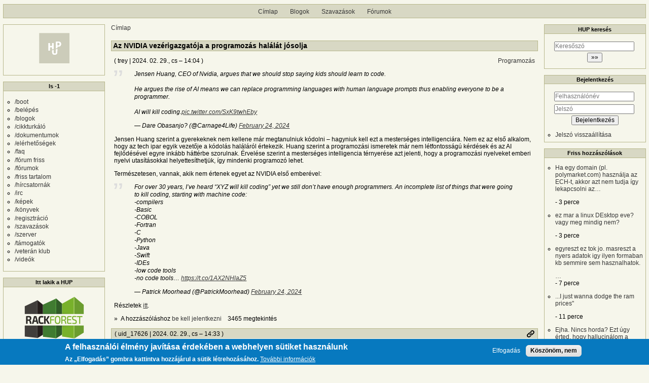

--- FILE ---
content_type: text/html; charset=UTF-8
request_url: https://hup.hu/comment/3034224
body_size: 75128
content:
<!DOCTYPE html>
<html lang="hu" dir="ltr">
  <head>
    <meta charset="utf-8" />
<meta name="description" content="Természetesen, vannak, akik nem értenek egyet az NVIDIA első emberével: For over 30 years, I’ve heard “XYZ will kill coding” yet we still don’t have enough programmers. An incomplete list of things that were going to kill coding, starting with machine code:-compilers-Basic-COBOL-Fortran-C-Python-Java-Swift-IDEs-low code tools-no code tools… https://t.co/1AX2NHlaZ5" />
<link rel="canonical" href="https://hup.hu/cikkek/20240229/az_nvidia_vezerigazgatoja_a_programozas_halalat_josolja" />
<meta name="Generator" content="Drupal 11 (https://www.drupal.org)" />
<meta name="MobileOptimized" content="width" />
<meta name="HandheldFriendly" content="true" />
<meta name="viewport" content="width=device-width, initial-scale=1" />
<style>div#sliding-popup, div#sliding-popup .eu-cookie-withdraw-banner, .eu-cookie-withdraw-tab {background: #0779bf} div#sliding-popup.eu-cookie-withdraw-wrapper { background: transparent; } #sliding-popup h1, #sliding-popup h2, #sliding-popup h3, #sliding-popup p, #sliding-popup label, #sliding-popup div, .eu-cookie-compliance-more-button, .eu-cookie-compliance-secondary-button, .eu-cookie-withdraw-tab { color: #ffffff;} .eu-cookie-withdraw-tab { border-color: #ffffff;}</style>
<link rel="icon" href="/profiles/hupper/themes/hup_theme/favicon.ico" type="image/vnd.microsoft.icon" />

    <title>Az NVIDIA vezérigazgatója a programozás halálát jósolja | HUP</title>

    <meta property="og:type" content="article">
    <meta property="og:url" content="https://hup.hu/cikkek/20240229/az_nvidia_vezerigazgatoja_a_programozas_halalat_josolja?absolute=1">
    <meta property="og:title" content="Az NVIDIA vezérigazgatója a programozás halálát jósolja | HUP">
    <meta property="og:image" content="https://hup.hu/images/hup_social_logo.png">
    <meta property="og:image:width" content="1200">
    <meta property="og:image:height" content="630">
    <meta property="og:image:alt" content="HUP">
    <meta name="twitter:card" content="summary_large_image">
    <meta name="twitter:image" content="https://hup.hu/images/hup_social_logo.png">
    <meta name="fediverse:creator" content="@huphu@fosstodon.org">

    <link rel="stylesheet" media="all" href="/sites/default/files/css/css_AcIEDmCcHC4JrQsZaBWHDQ2koVhP7VOqtdMPcx76f3s.css?delta=0&amp;language=hu&amp;theme=hup_theme&amp;include=[base64]" />
<link rel="stylesheet" media="all" href="https://cdnjs.cloudflare.com/ajax/libs/highlight.js/11.9.0/styles/base16/classic-light.min.css" />
<link rel="stylesheet" media="all" href="/sites/default/files/css/css_cVLB6M5d1eDYTbdJO-KWmVz0PZ3SSxvktsrRyp_UKHc.css?delta=2&amp;language=hu&amp;theme=hup_theme&amp;include=[base64]" />
<link rel="stylesheet" media="all" href="/sites/default/files/css/css_HGwamRx04WY90N-RHv7qT1SHkEN2YsZ5jUCpsiYG7Ds.css?delta=3&amp;language=hu&amp;theme=hup_theme&amp;include=[base64]" />

    <script type="application/json" data-drupal-selector="drupal-settings-json">{"path":{"baseUrl":"\/","pathPrefix":"","currentPath":"comment\/3034224","currentPathIsAdmin":false,"isFront":false,"currentLanguage":"hu","currentQuery":{"page":0}},"pluralDelimiter":"\u0003","suppressDeprecationErrors":true,"ajaxPageState":{"libraries":"[base64]","theme":"hup_theme","theme_token":null},"ajaxTrustedUrl":{"form_action_p_pvdeGsVG5zNF_XLGPTvYSKCf43t8qZYSwcfZl2uzM":true},"gtag":{"tagId":"UA-74941-1","consentMode":false,"otherIds":[],"events":[],"additionalConfigInfo":[]},"button_text":"Scroll to top","button_style":"image","button_animation":"fade","button_animation_speed":200,"scroll_distance":100,"scroll_speed":300,"data":{"extlink":{"extTarget":true,"extTargetAppendNewWindowDisplay":true,"extTargetAppendNewWindowLabel":"(opens in a new window)","extTargetNoOverride":true,"extNofollow":true,"extTitleNoOverride":false,"extNoreferrer":false,"extFollowNoOverride":true,"extClass":"0","extLabel":"(k\u00fcls\u0151 hivatkoz\u00e1s)","extImgClass":false,"extSubdomains":true,"extExclude":"","extInclude":"","extCssExclude":"","extCssInclude":"","extCssExplicit":"","extAlert":false,"extAlertText":"Ez a hivatkoz\u00e1s egy k\u00fcls\u0151 webhelyre mutat, melynek tartalm\u00e1\u00e9rt nem v\u00e1llalunk felel\u0151ss\u00e9get.","extHideIcons":false,"mailtoClass":"0","telClass":"","mailtoLabel":"(a hivatkoz\u00e1s emailt k\u00fcld)","telLabel":"(link is a phone number)","extUseFontAwesome":false,"extIconPlacement":"append","extPreventOrphan":false,"extFaLinkClasses":"fa fa-external-link","extFaMailtoClasses":"fa fa-envelope-o","extAdditionalLinkClasses":"","extAdditionalMailtoClasses":"","extAdditionalTelClasses":"","extFaTelClasses":"fa fa-phone","allowedDomains":null,"extExcludeNoreferrer":""}},"eu_cookie_compliance":{"cookie_policy_version":"1.0.0","popup_enabled":true,"popup_agreed_enabled":false,"popup_hide_agreed":false,"popup_clicking_confirmation":false,"popup_scrolling_confirmation":false,"popup_html_info":"\u003Cdiv aria-labelledby=\u0022popup-text\u0022  class=\u0022eu-cookie-compliance-banner eu-cookie-compliance-banner-info eu-cookie-compliance-banner--opt-in\u0022\u003E\n  \u003Cdiv class=\u0022popup-content info eu-cookie-compliance-content\u0022\u003E\n        \u003Cdiv id=\u0022popup-text\u0022 class=\u0022eu-cookie-compliance-message\u0022 role=\u0022document\u0022\u003E\n      \u003Ch2\u003EA felhaszn\u00e1l\u00f3i \u00e9lm\u00e9ny jav\u00edt\u00e1sa \u00e9rdek\u00e9ben a webhelyen s\u00fctiket haszn\u00e1lunk\u003C\/h2\u003E\u003Cp\u003EAz \u201eElfogad\u00e1s\u201d gombra kattintva hozz\u00e1j\u00e1rul a s\u00fctik l\u00e9trehoz\u00e1s\u00e1hoz.\u003C\/p\u003E\n              \u003Cbutton type=\u0022button\u0022 class=\u0022find-more-button eu-cookie-compliance-more-button\u0022\u003ETov\u00e1bbi inform\u00e1ci\u00f3k\u003C\/button\u003E\n          \u003C\/div\u003E\n\n    \n    \u003Cdiv id=\u0022popup-buttons\u0022 class=\u0022eu-cookie-compliance-buttons\u0022\u003E\n            \u003Cbutton type=\u0022button\u0022 class=\u0022agree-button eu-cookie-compliance-secondary-button\u0022\u003EElfogad\u00e1s\u003C\/button\u003E\n              \u003Cbutton type=\u0022button\u0022 class=\u0022decline-button eu-cookie-compliance-default-button\u0022\u003EK\u00f6sz\u00f6n\u00f6m, nem\u003C\/button\u003E\n          \u003C\/div\u003E\n  \u003C\/div\u003E\n\u003C\/div\u003E","use_mobile_message":false,"mobile_popup_html_info":"\u003Cdiv aria-labelledby=\u0022popup-text\u0022  class=\u0022eu-cookie-compliance-banner eu-cookie-compliance-banner-info eu-cookie-compliance-banner--opt-in\u0022\u003E\n  \u003Cdiv class=\u0022popup-content info eu-cookie-compliance-content\u0022\u003E\n        \u003Cdiv id=\u0022popup-text\u0022 class=\u0022eu-cookie-compliance-message\u0022 role=\u0022document\u0022\u003E\n      \u003Ch2\u003EA felhaszn\u00e1l\u00f3i \u00e9lm\u00e9ny jav\u00edt\u00e1sa \u00e9rdek\u00e9ben a webhelyen s\u00fctiket haszn\u00e1lunk\u003C\/h2\u003E\u003Cp\u003EAz \u201eElfogad\u00e1s\u201d gomb meg\u00e9rint\u00e9s\u00e9vel hozz\u00e1j\u00e1rul a s\u00fctik l\u00e9trehoz\u00e1s\u00e1hoz.\u003C\/p\u003E\n              \u003Cbutton type=\u0022button\u0022 class=\u0022find-more-button eu-cookie-compliance-more-button\u0022\u003ETov\u00e1bbi inform\u00e1ci\u00f3k\u003C\/button\u003E\n          \u003C\/div\u003E\n\n    \n    \u003Cdiv id=\u0022popup-buttons\u0022 class=\u0022eu-cookie-compliance-buttons\u0022\u003E\n            \u003Cbutton type=\u0022button\u0022 class=\u0022agree-button eu-cookie-compliance-secondary-button\u0022\u003EElfogad\u00e1s\u003C\/button\u003E\n              \u003Cbutton type=\u0022button\u0022 class=\u0022decline-button eu-cookie-compliance-default-button\u0022\u003EK\u00f6sz\u00f6n\u00f6m, nem\u003C\/button\u003E\n          \u003C\/div\u003E\n  \u003C\/div\u003E\n\u003C\/div\u003E","mobile_breakpoint":768,"popup_html_agreed":false,"popup_use_bare_css":false,"popup_height":"auto","popup_width":"100%","popup_delay":1000,"popup_link":"https:\/\/hup.hu\/adatvedelmi_tajekoztato","popup_link_new_window":true,"popup_position":false,"fixed_top_position":true,"popup_language":"hu","store_consent":false,"better_support_for_screen_readers":false,"cookie_name":"","reload_page":false,"domain":"","domain_all_sites":false,"popup_eu_only":false,"popup_eu_only_js":false,"cookie_lifetime":100,"cookie_session":0,"set_cookie_session_zero_on_disagree":0,"disagree_do_not_show_popup":false,"method":"opt_in","automatic_cookies_removal":true,"allowed_cookies":"","withdraw_markup":"\u003Cbutton type=\u0022button\u0022 class=\u0022eu-cookie-withdraw-tab\u0022\u003EAdatv\u00e9delmi be\u00e1ll\u00edt\u00e1sok\u003C\/button\u003E\n\u003Cdiv aria-labelledby=\u0022popup-text\u0022 class=\u0022eu-cookie-withdraw-banner\u0022\u003E\n  \u003Cdiv class=\u0022popup-content info eu-cookie-compliance-content\u0022\u003E\n    \u003Cdiv id=\u0022popup-text\u0022 class=\u0022eu-cookie-compliance-message\u0022 role=\u0022document\u0022\u003E\n      \u003Ch2\u003EA felhaszn\u00e1l\u00f3i \u00e9lm\u00e9ny jav\u00edt\u00e1sa \u00e9rdek\u00e9ben a webhelyen s\u00fctiket haszn\u00e1lunk\u003C\/h2\u003E\u003Cp\u003EHozz\u00e1j\u00e1rult, hogy s\u00fctiket hozzunk l\u00e9tre.\u003C\/p\u003E\n    \u003C\/div\u003E\n    \u003Cdiv id=\u0022popup-buttons\u0022 class=\u0022eu-cookie-compliance-buttons\u0022\u003E\n      \u003Cbutton type=\u0022button\u0022 class=\u0022eu-cookie-withdraw-button \u0022\u003EWithdraw consent\u003C\/button\u003E\n    \u003C\/div\u003E\n  \u003C\/div\u003E\n\u003C\/div\u003E","withdraw_enabled":false,"reload_options":0,"reload_routes_list":"","withdraw_button_on_info_popup":false,"cookie_categories":[],"cookie_categories_details":[],"enable_save_preferences_button":true,"cookie_value_disagreed":"0","cookie_value_agreed_show_thank_you":"1","cookie_value_agreed":"2","containing_element":"body","settings_tab_enabled":false,"olivero_primary_button_classes":"","olivero_secondary_button_classes":"","close_button_action":"close_banner","open_by_default":true,"modules_allow_popup":true,"hide_the_banner":false,"geoip_match":true,"unverified_scripts":[]},"statistics":{"data":{"nid":"184529"},"url":"\/modules\/contrib\/statistics\/statistics.php"},"button_data":{"copy_enable":false,"copy_bg_transparent":true,"copy_bg_color":"#4caf50","copy_txt_color":"#63452c","copy_btn_text":"M\u00e1sol\u00e1s","success_bg_transparent":true,"success_bg_color":"#4243b1","success_txt_color":"#865e3c","copy_success_text":"M\u00e1solva!"},"dark_mode_user":"light","user":{"uid":0,"permissionsHash":"6518b6526082bf9f859c216054adacbc4a7f9d33fcee403fcfaa604ba5545aa6"}}</script>
<script src="/sites/default/files/js/js_1ZmjBQUJpCcmOqtroZz0_pJeLcsq6LvSnhA3o7IbViw.js?scope=header&amp;delta=0&amp;language=hu&amp;theme=hup_theme&amp;include=[base64]"></script>
<script src="/modules/contrib/google_tag/js/gtag.js?t7c1im"></script>

  </head>
  <body class="entitynodecanonical path-node page-node-type-article">
        <a href="#main-content" class="visually-hidden focusable skip-link">
      Ugrás a tartalomra
    </a>
    
      <div class="dialog-off-canvas-main-canvas" data-off-canvas-main-canvas>
    <div class="layout-container">

  <header role="banner">
      <div class="region region-header">
    <nav role="navigation" aria-labelledby="block-hup-theme-main-menu-menu" id="block-hup-theme-main-menu" class="block block-menu navigation menu--main">
            
  <h2 class="visually-hidden" id="block-hup-theme-main-menu-menu">Fő navigáció</h2>
  

        
              <ul class="menu">
                    <li class="menu-item">
        <a href="/" data-drupal-link-system-path="&lt;front&gt;">Címlap</a>
              </li>
                <li class="menu-item">
        <a href="/blog" data-drupal-link-system-path="blog">Blogok</a>
              </li>
                <li class="menu-item">
        <a href="/polls" data-drupal-link-system-path="polls">Szavazások</a>
              </li>
                <li class="menu-item">
        <a href="/forum" data-drupal-link-system-path="forum">Fórumok</a>
              </li>
        </ul>
  


  </nav>

  </div>

  </header>

  
  

  

    <div class="region region-highlighted">
    <div data-drupal-messages-fallback class="hidden"></div>

  </div>


  

  <main role="main">
    <a id="main-content" tabindex="-1"></a>
    <div class="layout-content">
        <div class="region region-content">
    <div id="block-morzsak" class="block block-system block-system-breadcrumb-block">
  
    
        <nav class="breadcrumb" role="navigation" aria-labelledby="system-breadcrumb">
    <h2 id="system-breadcrumb" class="visually-hidden">Morzsa</h2>
    <ol>
          <li>
                  <a href="/">Címlap</a>
              </li>
        </ol>
  </nav>

  </div>
<div id="block-hup-theme-page-title" class="block block-core block-page-title-block">
  
    
      
  <h1 class="page-title"><span class="field field--name-title field--type-string field--label-hidden">Az NVIDIA vezérigazgatója a programozás halálát jósolja</span>
</h1>


  </div>
<div id="block-hup-theme-content" class="block block-system block-system-main-block">
  
    
      
<article data-history-node-id="184529" class="node node--type-article node--promoted node--view-mode-full">

  
    

      <footer class="node__meta">
      <article class="profile">
  </article>

      <div class="node__submitted">
        ( <span class="field field--name-uid field--type-entity-reference field--label-hidden"><span>trey</span>
  </span>
 | <span class="field field--name-created field--type-created field--label-hidden"><time datetime="2024-02-29T14:04:25+01:00" title="2024. február 29., csütörtök – 14:04" class="datetime">2024. 02. 29., cs – 14:04</time>
</span>
 )
        <a href="#new" id="hupper--new-comment" class="hidden hupper-new-comment" title="Első új hozzászólás">Első új hozzászólás</a>
        
      </div>
    </footer>
  
  <div class="node__content">
    
  <div class="field field--name-field-tags field--type-entity-reference field--label-visually_hidden">
    <div class="field__label visually-hidden">Címkék</div>
          <div class="field__items">
              <div class="field__item"><a href="/Programozas" hreflang="hu">Programozás</a></div>
              </div>
      </div>

            <div class="clearfix text-formatted field field--name-teaser field--type-text-long field--label-hidden field__item"><blockquote class="twitter-tweet"><p lang="en" dir="ltr">Jensen Huang, CEO of Nvidia, argues that we should stop saying kids should learn to code. <br><br>He argues the rise of AI means we can replace programming languages with human language prompts thus enabling everyone to be a programmer. <br><br>AI will kill coding.<a href="https://t.co/SxK9twhEby">pic.twitter.com/SxK9twhEby</a></p>&mdash; Dare Obasanjo? (@Carnage4Life) <a href="https://twitter.com/Carnage4Life/status/1761483377365152234?ref_src=twsrc%5Etfw">February 24, 2024</a></blockquote> <script async src="https://platform.twitter.com/widgets.js" charset="utf-8"></script> 

<p>Jensen Huang szerint a gyerekeknek nem kellene már megtanulniuk kódolni – hagyniuk kell ezt a mesterséges intelligenciára. Nem ez az első alkalom, hogy az tech ipar egyik vezetője a kódolás haláláról értekezik. Huang szerint a programozási ismeretek már nem létfontosságú kérdések és az AI fejlődésével egyre inkább háttérbe szorulnak. Érvelése szerint a mesterséges intelligencia térnyerése azt jelenti, hogy a programozási nyelveket emberi nyelvi utasításokkal helyettesíthetjük, így mindenki programozó lehet.</p></div>
      
            <div class="clearfix text-formatted field field--name-body field--type-text-long field--label-hidden field__item"><p>Természetesen, vannak, akik nem értenek egyet az NVIDIA első emberével:</p>

<blockquote class="twitter-tweet"><p lang="en" dir="ltr">For over 30 years, I’ve heard “XYZ will kill coding” yet we still don’t have enough programmers. An incomplete list of things that were going to kill coding, starting with machine code:<br>-compilers<br>-Basic<br>-COBOL<br>-Fortran<br>-C<br>-Python<br>-Java<br>-Swift<br>-IDEs<br>-low code tools<br>-no code tools… <a href="https://t.co/1AX2NHlaZ5">https://t.co/1AX2NHlaZ5</a></p>&mdash; Patrick Moorhead (@PatrickMoorhead) <a href="https://twitter.com/PatrickMoorhead/status/1761502432784503048?ref_src=twsrc%5Etfw">February 24, 2024</a></blockquote> <script async src="https://platform.twitter.com/widgets.js" charset="utf-8"></script> 

<p>Részletek <a href="https://www.tomshardware.com/tech-industry/artificial-intelligence/jensen-huang-advises-against-learning-to-code-leave-it-up-to-ai">itt</a>. </div>
        <div class="node__links">
    <div class="comment-links-wrapper">
    <ul class="links inline"><li>A hozzászóláshoz <a href="/user/login?destination=/cikkek/20240229/az_nvidia_vezerigazgatoja_a_programozas_halalat_josolja%23comment-form">be kell jelentkezni</a></li><li>3465 megtekintés</li></ul>  </div>  </div>

  </div>
  <div class="comments_wrapper">
    <section id="comments" class="field field--name-comment field--type-comment field--label-visually_hidden comment-wrapper">
      
    <h2 class="title visually-hidden">Hozzászólások</h2>
    
  
    
<article data-comment-user-id="17626" id="comment-3033148" class="comment js-comment">
  <div class="comment_info_wrapper">

      <footer class="comment__meta">
      <article class="profile">
  </article>

      <p class="comment__submitted">( <span>uid_17626</span>
   | 2024. 02. 29., cs – 14:33 )</p>
      
      
            
      <div class="comment_links">
        <a href="/comment/3033148#comment-3033148" title="Permalink" class="permalink own-permalink" rel="bookmark" hreflang="hu">Permalink</a>
        
        
      </div>
            <mark class="hidden" data-comment-timestamp="1709213622"></mark>
    </footer>
    </div>

  <div class="content">
    
            <div class="clearfix text-formatted field field--name-comment-body field--type-text-long field--label-hidden field__item"><p>Nem fogy a vga?</p></div>
      <div class="comment-links-wrapper">
  <span class="links_before">
      <label for="hup-voters-3033148" class="vote_counter vote-counter-3033148">4 szavazat</label>

    </span>  <ul class="links inline"><li></li><li>A hozzászóláshoz <a href="/user/login?destination=/cikkek/20240229/az_nvidia_vezerigazgatoja_a_programozas_halalat_josolja%23comment-form">be kell jelentkezni</a></li></ul>  </div>
  </div>
  </article>

<div class="indented">  
<article data-comment-user-id="1" id="comment-3033150" class="comment js-comment by-node-author">
  <div class="comment_info_wrapper">

      <footer class="comment__meta">
      <article class="profile">
  </article>

      <p class="comment__submitted">( <span>trey</span>
   | 2024. 02. 29., cs – 14:37 )</p>
      
      
                    <p class="parent visually-hidden">Válasz <span>uid_17626</span>
   <a href="/comment/3033148#comment-3033148" class="permalink" rel="bookmark" hreflang="hu">Nem fogy a vga?</a> üzenetére</p>
      
      <div class="comment_links">
        <a href="/comment/3033150#comment-3033150" title="Permalink" class="permalink own-permalink" rel="bookmark" hreflang="hu">Permalink</a>
        <a href="/cikkek/20240229/az_nvidia_vezerigazgatoja_a_programozas_halalat_josolja#comment-3033148" title="Szülő hozzászólás" class="permalink parent-permalink" rel="bookmark">Szülő hozzászólás</a>
        <a href="/comment_permalink/3033148?destination=/cikkek/20240229/az_nvidia_vezerigazgatoja_a_programozas_halalat_josolja%3Fpage%3D0&amp;token=vMdFFlsdUDiNXQoQ9yMzcIGahMs220HjSmkdO_m6Nz0" class="use-ajax parent_dialog_link" title="Szülő hozzászólás mutatása" data-dialog-type="dialog" data-dialog-renderer="off_canvas" data-dialog-options="{&quot;width&quot;:500,&quot;hide&quot;:false,&quot;show&quot;:false,&quot;classes&quot;:{&quot;ui-dialog&quot;:&quot;comment_parent_dialog&quot;}}">Szülő hozzászólás mutatása</a>
      </div>
            <mark class="hidden" data-comment-timestamp="1709213855"></mark>
    </footer>
    </div>

  <div class="content">
    
            <div class="clearfix text-formatted field field--name-comment-body field--type-text-long field--label-hidden field__item"><p><a href="https://i.imgur.com/E67r7Wu.png">https://i.imgur.com/E67r7Wu.png</a></p></div>
      
            <div class="clearfix text-formatted field field--name-signature field--type-text-long field--label-hidden field__item"><p>trey @ gépház</p></div>
      <div class="comment-links-wrapper">
  <span class="links_before">
      <label for="hup-voters-3033150" class="vote_counter vote-counter-3033150">2 szavazat</label>

    </span>  <ul class="links inline"><li></li><li>A hozzászóláshoz <a href="/user/login?destination=/cikkek/20240229/az_nvidia_vezerigazgatoja_a_programozas_halalat_josolja%23comment-form">be kell jelentkezni</a></li></ul>  </div>
  </div>
  </article>

<div class="indented">  
<article data-comment-user-id="17626" id="comment-3033154" class="comment js-comment">
  <div class="comment_info_wrapper">

      <footer class="comment__meta">
      <article class="profile">
  </article>

      <p class="comment__submitted">( <span>uid_17626</span>
   | 2024. 02. 29., cs – 14:40 )</p>
      
      
                    <p class="parent visually-hidden">Válasz <span>trey</span>
   <a href="/comment/3033150#comment-3033150" class="permalink" rel="bookmark" hreflang="hu">https://i.imgur.com/E67r7Wu…</a> üzenetére</p>
      
      <div class="comment_links">
        <a href="/comment/3033154#comment-3033154" title="Permalink" class="permalink own-permalink" rel="bookmark" hreflang="hu">Permalink</a>
        <a href="/cikkek/20240229/az_nvidia_vezerigazgatoja_a_programozas_halalat_josolja#comment-3033150" title="Szülő hozzászólás" class="permalink parent-permalink" rel="bookmark">Szülő hozzászólás</a>
        <a href="/comment_permalink/3033150?destination=/cikkek/20240229/az_nvidia_vezerigazgatoja_a_programozas_halalat_josolja%3Fpage%3D0&amp;token=UBO3QrjFBA186yLVgzJ3wSectoc-HbXWNs5E1lb5v2M" class="use-ajax parent_dialog_link" title="Szülő hozzászólás mutatása" data-dialog-type="dialog" data-dialog-renderer="off_canvas" data-dialog-options="{&quot;width&quot;:500,&quot;hide&quot;:false,&quot;show&quot;:false,&quot;classes&quot;:{&quot;ui-dialog&quot;:&quot;comment_parent_dialog&quot;}}">Szülő hozzászólás mutatása</a>
      </div>
            <mark class="hidden" data-comment-timestamp="1709214033"></mark>
    </footer>
    </div>

  <div class="content">
    
            <div class="clearfix text-formatted field field--name-comment-body field--type-text-long field--label-hidden field__item"><p>2024Q1, ő már sejti</p></div>
      <div class="comment-links-wrapper">
  <span class="links_before">
      <label for="hup-voters-3033154" class="vote_counter vote-counter-3033154">0 szavazat</label>

    </span>  <ul class="links inline"><li></li><li>A hozzászóláshoz <a href="/user/login?destination=/cikkek/20240229/az_nvidia_vezerigazgatoja_a_programozas_halalat_josolja%23comment-form">be kell jelentkezni</a></li></ul>  </div>
  </div>
  </article>

<div class="indented">  
<article data-comment-user-id="1" id="comment-3033155" class="comment js-comment by-node-author">
  <div class="comment_info_wrapper">

      <footer class="comment__meta">
      <article class="profile">
  </article>

      <p class="comment__submitted">( <span>trey</span>
   | 2024. 02. 29., cs – 14:46 )</p>
      
      
                    <p class="parent visually-hidden">Válasz <span>uid_17626</span>
   <a href="/comment/3033154#comment-3033154" class="permalink" rel="bookmark" hreflang="hu">2024Q1, ő már sejti</a> üzenetére</p>
      
      <div class="comment_links">
        <a href="/comment/3033155#comment-3033155" title="Permalink" class="permalink own-permalink" rel="bookmark" hreflang="hu">Permalink</a>
        <a href="/cikkek/20240229/az_nvidia_vezerigazgatoja_a_programozas_halalat_josolja#comment-3033154" title="Szülő hozzászólás" class="permalink parent-permalink" rel="bookmark">Szülő hozzászólás</a>
        <a href="/comment_permalink/3033154?destination=/cikkek/20240229/az_nvidia_vezerigazgatoja_a_programozas_halalat_josolja%3Fpage%3D0&amp;token=KdLqS5tU74oBW5lB04L4xnr7GVArwj-bOj4XyNR8NkY" class="use-ajax parent_dialog_link" title="Szülő hozzászólás mutatása" data-dialog-type="dialog" data-dialog-renderer="off_canvas" data-dialog-options="{&quot;width&quot;:500,&quot;hide&quot;:false,&quot;show&quot;:false,&quot;classes&quot;:{&quot;ui-dialog&quot;:&quot;comment_parent_dialog&quot;}}">Szülő hozzászólás mutatása</a>
      </div>
            <mark class="hidden" data-comment-timestamp="1709214363"></mark>
    </footer>
    </div>

  <div class="content">
    
            <div class="clearfix text-formatted field field--name-comment-body field--type-text-long field--label-hidden field__item"><p>Nézd meg milyen szinten mozog az NVIDIA az AI-ban.</p></div>
      
            <div class="clearfix text-formatted field field--name-signature field--type-text-long field--label-hidden field__item"><p>trey @ gépház</p></div>
      <div class="comment-links-wrapper">
  <span class="links_before">
      <label for="hup-voters-3033155" class="vote_counter vote-counter-3033155">2 szavazat</label>

    </span>  <ul class="links inline"><li></li><li>A hozzászóláshoz <a href="/user/login?destination=/cikkek/20240229/az_nvidia_vezerigazgatoja_a_programozas_halalat_josolja%23comment-form">be kell jelentkezni</a></li></ul>  </div>
  </div>
  </article>

<div class="indented">  
<article data-comment-user-id="1303" id="comment-3033228" class="comment js-comment">
  <div class="comment_info_wrapper">

      <footer class="comment__meta">
      <article class="profile">
  </article>

      <p class="comment__submitted">( <span>Elbandi</span>
      <span class="username_postfix">v</span>
   | 2024. 02. 29., cs – 17:06 )</p>
      
      
                    <p class="parent visually-hidden">Válasz <span>trey</span>
   <a href="/comment/3033155#comment-3033155" class="permalink" rel="bookmark" hreflang="hu">Nézd meg milyen szinten…</a> üzenetére</p>
      
      <div class="comment_links">
        <a href="/comment/3033228#comment-3033228" title="Permalink" class="permalink own-permalink" rel="bookmark" hreflang="hu">Permalink</a>
        <a href="/cikkek/20240229/az_nvidia_vezerigazgatoja_a_programozas_halalat_josolja#comment-3033155" title="Szülő hozzászólás" class="permalink parent-permalink" rel="bookmark">Szülő hozzászólás</a>
        <a href="/comment_permalink/3033155?destination=/cikkek/20240229/az_nvidia_vezerigazgatoja_a_programozas_halalat_josolja%3Fpage%3D0&amp;token=PDA05fiPeSlp1u9yKgwOcczgbdtrjrUFGzJ5BVTK-Oo" class="use-ajax parent_dialog_link" title="Szülő hozzászólás mutatása" data-dialog-type="dialog" data-dialog-renderer="off_canvas" data-dialog-options="{&quot;width&quot;:500,&quot;hide&quot;:false,&quot;show&quot;:false,&quot;classes&quot;:{&quot;ui-dialog&quot;:&quot;comment_parent_dialog&quot;}}">Szülő hozzászólás mutatása</a>
      </div>
            <mark class="hidden" data-comment-timestamp="1709222813"></mark>
    </footer>
    </div>

  <div class="content">
    
            <div class="clearfix text-formatted field field--name-comment-body field--type-text-long field--label-hidden field__item"><p>ezert "promozza". benyog valami ektelen hulyeseget, aminek koze van az aihoz. es lehozza minden jott-ment portal is, es a sarki zoldseges is errol beszel, az emberek fejeben meg AI==NVIDIA. az arfolyam meg kilo". marketing 5* ! tanult Elontol.</p></div>
      
            <div class="clearfix text-formatted field field--name-signature field--type-text-long field--label-hidden field__item"><p>A vegtelen ciklus is vegeter egyszer, csak kelloen eros hardver kell hozza!</p></div>
      <div class="comment-links-wrapper">
  <span class="links_before">
      <label for="hup-voters-3033228" class="vote_counter vote-counter-3033228">6 szavazat</label>

    </span>  <ul class="links inline"><li></li><li>A hozzászóláshoz <a href="/user/login?destination=/cikkek/20240229/az_nvidia_vezerigazgatoja_a_programozas_halalat_josolja%23comment-form">be kell jelentkezni</a></li></ul>  </div>
  </div>
  </article>

<div class="indented">  
<article data-comment-user-id="15132" id="comment-3033233" class="comment js-comment">
  <div class="comment_info_wrapper">

      <footer class="comment__meta">
      <article class="profile">
  </article>

      <p class="comment__submitted">( <span>Hevi</span>
      <span class="username_postfix">v</span>
   | 2024. 02. 29., cs – 17:15 )</p>
      
      
                    <p class="parent visually-hidden">Válasz <span>Elbandi</span>
   <a href="/comment/3033228#comment-3033228" class="permalink" rel="bookmark" hreflang="hu">ezert &quot;promozza&quot;. benyog…</a> üzenetére</p>
      
      <div class="comment_links">
        <a href="/comment/3033233#comment-3033233" title="Permalink" class="permalink own-permalink" rel="bookmark" hreflang="hu">Permalink</a>
        <a href="/cikkek/20240229/az_nvidia_vezerigazgatoja_a_programozas_halalat_josolja#comment-3033228" title="Szülő hozzászólás" class="permalink parent-permalink" rel="bookmark">Szülő hozzászólás</a>
        <a href="/comment_permalink/3033228?destination=/cikkek/20240229/az_nvidia_vezerigazgatoja_a_programozas_halalat_josolja%3Fpage%3D0&amp;token=3y7hGcB-USpU0NDUvkeEa3egvl70FdLlxq87H51WrQU" class="use-ajax parent_dialog_link" title="Szülő hozzászólás mutatása" data-dialog-type="dialog" data-dialog-renderer="off_canvas" data-dialog-options="{&quot;width&quot;:500,&quot;hide&quot;:false,&quot;show&quot;:false,&quot;classes&quot;:{&quot;ui-dialog&quot;:&quot;comment_parent_dialog&quot;}}">Szülő hozzászólás mutatása</a>
      </div>
            <mark class="hidden" data-comment-timestamp="1709223604"></mark>
    </footer>
    </div>

  <div class="content">
    
            <div class="clearfix text-formatted field field--name-comment-body field--type-text-long field--label-hidden field__item"><p>Ühüm. Bizonyára.</p>

<p>Sam Altman is pont ezért próbál 7 trillió dollárnyi ($7.000.000.000.000.000.000) AI chip befektetéshez partnereket találni.</p>

<p><a href="https://thenewstack.io/making-sense-of-sam-altmans-7-trillion-ai-chips-gambit/">https://thenewstack.io/making-sense-of-sam-altmans-7-trillion-ai-chips-…</a></p></div>
      <div class="comment-links-wrapper">
  <span class="links_before">
      <label for="hup-voters-3033233" class="vote_counter vote-counter-3033233">0 szavazat</label>

    </span>  <ul class="links inline"><li></li><li>A hozzászóláshoz <a href="/user/login?destination=/cikkek/20240229/az_nvidia_vezerigazgatoja_a_programozas_halalat_josolja%23comment-form">be kell jelentkezni</a></li></ul>  </div>
  </div>
  </article>

<div class="indented">  
<article data-comment-user-id="1303" id="comment-3033245" class="comment js-comment">
  <div class="comment_info_wrapper">

      <footer class="comment__meta">
      <article class="profile">
  </article>

      <p class="comment__submitted">( <span>Elbandi</span>
      <span class="username_postfix">v</span>
   | 2024. 02. 29., cs – 17:35 )</p>
      
      
                    <p class="parent visually-hidden">Válasz <span>Hevi</span>
   <a href="/comment/3033233#comment-3033233" class="permalink" rel="bookmark" hreflang="hu">Ühüm. Bizonyára.
Sam Altman…</a> üzenetére</p>
      
      <div class="comment_links">
        <a href="/comment/3033245#comment-3033245" title="Permalink" class="permalink own-permalink" rel="bookmark" hreflang="hu">Permalink</a>
        <a href="/cikkek/20240229/az_nvidia_vezerigazgatoja_a_programozas_halalat_josolja#comment-3033233" title="Szülő hozzászólás" class="permalink parent-permalink" rel="bookmark">Szülő hozzászólás</a>
        <a href="/comment_permalink/3033233?destination=/cikkek/20240229/az_nvidia_vezerigazgatoja_a_programozas_halalat_josolja%3Fpage%3D0&amp;token=H4pooJ7-oJNlP-TAzSaSApQ9i5Gn29JC1Zq1iqoBCBw" class="use-ajax parent_dialog_link" title="Szülő hozzászólás mutatása" data-dialog-type="dialog" data-dialog-renderer="off_canvas" data-dialog-options="{&quot;width&quot;:500,&quot;hide&quot;:false,&quot;show&quot;:false,&quot;classes&quot;:{&quot;ui-dialog&quot;:&quot;comment_parent_dialog&quot;}}">Szülő hozzászólás mutatása</a>
      </div>
            <mark class="hidden" data-comment-timestamp="1709224524"></mark>
    </footer>
    </div>

  <div class="content">
    
            <div class="clearfix text-formatted field field--name-comment-body field--type-text-long field--label-hidden field__item"><p>nyilvan valos eselye van hogy az a 7 trillio osszejon!!44 o is megprobalta ezt a semat, eddig a nvidia a sikeresebb a tozsde szerint \o/</p></div>
      
            <div class="clearfix text-formatted field field--name-signature field--type-text-long field--label-hidden field__item"><p>A vegtelen ciklus is vegeter egyszer, csak kelloen eros hardver kell hozza!</p></div>
      <div class="comment-links-wrapper">
  <span class="links_before">
      <label for="hup-voters-3033245" class="vote_counter vote-counter-3033245">0 szavazat</label>

    </span>  <ul class="links inline"><li></li><li>A hozzászóláshoz <a href="/user/login?destination=/cikkek/20240229/az_nvidia_vezerigazgatoja_a_programozas_halalat_josolja%23comment-form">be kell jelentkezni</a></li></ul>  </div>
  </div>
  </article>

<div class="indented">  
<article data-comment-user-id="15132" id="comment-3033249" class="comment js-comment">
  <div class="comment_info_wrapper">

      <footer class="comment__meta">
      <article class="profile">
  </article>

      <p class="comment__submitted">( <span>Hevi</span>
      <span class="username_postfix">v</span>
   | 2024. 02. 29., cs – 17:47 )</p>
      
      
                    <p class="parent visually-hidden">Válasz <span>Elbandi</span>
   <a href="/comment/3033245#comment-3033245" class="permalink" rel="bookmark" hreflang="hu">nyilvan valos eselye van…</a> üzenetére</p>
      
      <div class="comment_links">
        <a href="/comment/3033249#comment-3033249" title="Permalink" class="permalink own-permalink" rel="bookmark" hreflang="hu">Permalink</a>
        <a href="/cikkek/20240229/az_nvidia_vezerigazgatoja_a_programozas_halalat_josolja#comment-3033245" title="Szülő hozzászólás" class="permalink parent-permalink" rel="bookmark">Szülő hozzászólás</a>
        <a href="/comment_permalink/3033245?destination=/cikkek/20240229/az_nvidia_vezerigazgatoja_a_programozas_halalat_josolja%3Fpage%3D0&amp;token=jnak8jUvu-79YayCH9wczqYXUjL98I-l5L1_LFsJAQ8" class="use-ajax parent_dialog_link" title="Szülő hozzászólás mutatása" data-dialog-type="dialog" data-dialog-renderer="off_canvas" data-dialog-options="{&quot;width&quot;:500,&quot;hide&quot;:false,&quot;show&quot;:false,&quot;classes&quot;:{&quot;ui-dialog&quot;:&quot;comment_parent_dialog&quot;}}">Szülő hozzászólás mutatása</a>
      </div>
            <mark class="hidden" data-comment-timestamp="1709225253"></mark>
    </footer>
    </div>

  <div class="content">
    
            <div class="clearfix text-formatted field field--name-comment-body field--type-text-long field--label-hidden field__item"><p>Tehát te nem hiszel abban, hogy az AI 10-20 éves időtávban programozni fog?</p></div>
      <div class="comment-links-wrapper">
  <span class="links_before">
      <label for="hup-voters-3033249" class="vote_counter vote-counter-3033249">0 szavazat</label>

    </span>  <ul class="links inline"><li></li><li>A hozzászóláshoz <a href="/user/login?destination=/cikkek/20240229/az_nvidia_vezerigazgatoja_a_programozas_halalat_josolja%23comment-form">be kell jelentkezni</a></li></ul>  </div>
  </div>
  </article>

<div class="indented">  
<article data-comment-user-id="19413" id="comment-3033465" class="comment js-comment">
  <div class="comment_info_wrapper">

      <footer class="comment__meta">
      <article class="profile">
  </article>

      <p class="comment__submitted">( <span>carlcolt</span>
   | 2024. 03. 01., p – 11:30 )</p>
      
      
                    <p class="parent visually-hidden">Válasz <span>Hevi</span>
   <a href="/comment/3033249#comment-3033249" class="permalink" rel="bookmark" hreflang="hu">Tehát te nem hiszel abban,…</a> üzenetére</p>
      
      <div class="comment_links">
        <a href="/comment/3033465#comment-3033465" title="Permalink" class="permalink own-permalink" rel="bookmark" hreflang="hu">Permalink</a>
        <a href="/cikkek/20240229/az_nvidia_vezerigazgatoja_a_programozas_halalat_josolja#comment-3033249" title="Szülő hozzászólás" class="permalink parent-permalink" rel="bookmark">Szülő hozzászólás</a>
        <a href="/comment_permalink/3033249?destination=/cikkek/20240229/az_nvidia_vezerigazgatoja_a_programozas_halalat_josolja%3Fpage%3D0&amp;token=PTABIhkVL4Jc8wwCQAcsYi3DmmaGPClQ33I6kFMZz04" class="use-ajax parent_dialog_link" title="Szülő hozzászólás mutatása" data-dialog-type="dialog" data-dialog-renderer="off_canvas" data-dialog-options="{&quot;width&quot;:500,&quot;hide&quot;:false,&quot;show&quot;:false,&quot;classes&quot;:{&quot;ui-dialog&quot;:&quot;comment_parent_dialog&quot;}}">Szülő hozzászólás mutatása</a>
      </div>
            <mark class="hidden" data-comment-timestamp="1709289047"></mark>
    </footer>
    </div>

  <div class="content">
    
            <div class="clearfix text-formatted field field--name-comment-body field--type-text-long field--label-hidden field__item"><p>Bar nem engem kerdeztel, de en nem hiszek ebben.</p>

<p>Szerintem az AI nem fog soha szignifikansan jobbat tudni, mint egy gcc. Az igy as close as it gets, csak a marketing cukormaz valtozott a tudomany &lt;---&gt; buta ember interfeszen.</p></div>
      <div class="comment-links-wrapper">
  <span class="links_before">
      <label for="hup-voters-3033465" class="vote_counter vote-counter-3033465">2 szavazat</label>

    </span>  <ul class="links inline"><li></li><li>A hozzászóláshoz <a href="/user/login?destination=/cikkek/20240229/az_nvidia_vezerigazgatoja_a_programozas_halalat_josolja%23comment-form">be kell jelentkezni</a></li></ul>  </div>
  </div>
  </article>

<div class="indented">  
<article data-comment-user-id="20014" id="comment-3033875" class="comment js-comment">
  <div class="comment_info_wrapper">

      <footer class="comment__meta">
      <article class="profile">
  </article>

      <p class="comment__submitted">( <span>Ritter</span>
   | 2024. 03. 02., szo – 16:12 )</p>
      
      
                    <p class="parent visually-hidden">Válasz <span>carlcolt</span>
   <a href="/comment/3033465#comment-3033465" class="permalink" rel="bookmark" hreflang="hu">Bar nem engem kerdeztel, de…</a> üzenetére</p>
      
      <div class="comment_links">
        <a href="/comment/3033875#comment-3033875" title="Permalink" class="permalink own-permalink" rel="bookmark" hreflang="hu">Permalink</a>
        <a href="/cikkek/20240229/az_nvidia_vezerigazgatoja_a_programozas_halalat_josolja#comment-3033465" title="Szülő hozzászólás" class="permalink parent-permalink" rel="bookmark">Szülő hozzászólás</a>
        <a href="/comment_permalink/3033465?destination=/cikkek/20240229/az_nvidia_vezerigazgatoja_a_programozas_halalat_josolja%3Fpage%3D0&amp;token=WBQeWdggb41c2otqkqKzBlg3nE1aZCfkP11a5P6IaPU" class="use-ajax parent_dialog_link" title="Szülő hozzászólás mutatása" data-dialog-type="dialog" data-dialog-renderer="off_canvas" data-dialog-options="{&quot;width&quot;:500,&quot;hide&quot;:false,&quot;show&quot;:false,&quot;classes&quot;:{&quot;ui-dialog&quot;:&quot;comment_parent_dialog&quot;}}">Szülő hozzászólás mutatása</a>
      </div>
            <mark class="hidden" data-comment-timestamp="1709392332"></mark>
    </footer>
    </div>

  <div class="content">
    
            <div class="clearfix text-formatted field field--name-comment-body field--type-text-long field--label-hidden field__item"><p>A jelent jól összefoglalja a Tomshardware cikk záróbekezdése:&nbsp;</p>

<h2>The impacts of AI on the (freelancing) job market - as seen so far</h2>

<p>Only time will tell the actual impacts of the wave of AI applications that are set to appear in the coming months and years. However, a recent study of the volume of freelance work available since&nbsp;<a href="https://www.tomshardware.com/news/chatgpt-told-me-break-my-cpu">ChatGPT</a>&nbsp;arrived was published by&nbsp;<a href="https://bloomberry.com/i-analyzed-5m-freelancing-jobs-to-see-what-jobs-are-being-replaced-by-ai/">Bloomberry</a>. This research shows that writing and translation freelancers have been hit hardest by AI rivals. Meanwhile, the numbers suggest software development jobs are up 6% since ChatGPT hit the scene.</p>

<p><a href="https://www.tomshardware.com/tech-industry/artificial-intelligence/jensen-huang-advises-against-learning-to-code-leave-it-up-to-ai">https://www.tomshardware.com/tech-industry/artificial-intelligence/jens…</a></p></div>
      <div class="comment-links-wrapper">
  <span class="links_before">
      <label for="hup-voters-3033875" class="vote_counter vote-counter-3033875">1 szavazat</label>

    </span>  <ul class="links inline"><li></li><li>A hozzászóláshoz <a href="/user/login?destination=/cikkek/20240229/az_nvidia_vezerigazgatoja_a_programozas_halalat_josolja%23comment-form">be kell jelentkezni</a></li></ul>  </div>
  </div>
  </article>
</div>  
<article data-comment-user-id="20317" id="comment-3034589" class="comment js-comment">
  <div class="comment_info_wrapper">

      <footer class="comment__meta">
      <article class="profile">
  </article>

      <p class="comment__submitted">( <span>dlaszlo</span>
   | 2024. 03. 04., h – 21:20 )</p>
      
      
                    <p class="parent visually-hidden">Válasz <span>Hevi</span>
   <a href="/comment/3033249#comment-3033249" class="permalink" rel="bookmark" hreflang="hu">Tehát te nem hiszel abban,…</a> üzenetére</p>
      
      <div class="comment_links">
        <a href="/comment/3034589#comment-3034589" title="Permalink" class="permalink own-permalink" rel="bookmark" hreflang="hu">Permalink</a>
        <a href="/cikkek/20240229/az_nvidia_vezerigazgatoja_a_programozas_halalat_josolja#comment-3033249" title="Szülő hozzászólás" class="permalink parent-permalink" rel="bookmark">Szülő hozzászólás</a>
        <a href="/comment_permalink/3033249?destination=/cikkek/20240229/az_nvidia_vezerigazgatoja_a_programozas_halalat_josolja%3Fpage%3D0&amp;token=PTABIhkVL4Jc8wwCQAcsYi3DmmaGPClQ33I6kFMZz04" class="use-ajax parent_dialog_link" title="Szülő hozzászólás mutatása" data-dialog-type="dialog" data-dialog-renderer="off_canvas" data-dialog-options="{&quot;width&quot;:500,&quot;hide&quot;:false,&quot;show&quot;:false,&quot;classes&quot;:{&quot;ui-dialog&quot;:&quot;comment_parent_dialog&quot;}}">Szülő hozzászólás mutatása</a>
      </div>
            <mark class="hidden" data-comment-timestamp="1709584528"></mark>
    </footer>
    </div>

  <div class="content">
    
            <div class="clearfix text-formatted field field--name-comment-body field--type-text-long field--label-hidden field__item"><p>Maximum egy hús-vér programozó eszköze lesz. Szerintem.</p>

<p>A mostani kódolással kapcsolatos eszközöket tekintve pedig (ha a lexikális tudás nélkül nézzük), szerintem ismerek olyan kutyust, aki egyszerű logikai feladatokban erősebb, ha látja, hogy fog kapni juti falatot. :)</p>

<p>Ezért gondolom én is, hogy ez csak marketing bullshit, ráadásul a kódolás is folyamatosan fejlődik, átalakul, új problémák megoldására új technológiák, szabványok keletkeznek. Mostanra biztosan minden készen van, az AI-nak már csak használnia kell? :)</p>

<p>10-20 év múlva meglátjuk mi lesz.</p></div>
      <div class="comment-links-wrapper">
  <span class="links_before">
      <label for="hup-voters-3034589" class="vote_counter vote-counter-3034589">0 szavazat</label>

    </span>  <ul class="links inline"><li></li><li>A hozzászóláshoz <a href="/user/login?destination=/cikkek/20240229/az_nvidia_vezerigazgatoja_a_programozas_halalat_josolja%23comment-form">be kell jelentkezni</a></li></ul>  </div>
  </div>
  </article>
</div></div>  
<article data-comment-user-id="7229" id="comment-3033280" class="comment js-comment">
  <div class="comment_info_wrapper">

      <footer class="comment__meta">
      <article class="profile">
  </article>

      <p class="comment__submitted">( <span>elod</span>
      <span class="username_postfix">v</span>
   | 2024. 02. 29., cs – 20:04 )</p>
      
      
                    <p class="parent visually-hidden">Válasz <span>Hevi</span>
   <a href="/comment/3033233#comment-3033233" class="permalink" rel="bookmark" hreflang="hu">Ühüm. Bizonyára.
Sam Altman…</a> üzenetére</p>
      
      <div class="comment_links">
        <a href="/comment/3033280#comment-3033280" title="Permalink" class="permalink own-permalink" rel="bookmark" hreflang="hu">Permalink</a>
        <a href="/cikkek/20240229/az_nvidia_vezerigazgatoja_a_programozas_halalat_josolja#comment-3033233" title="Szülő hozzászólás" class="permalink parent-permalink" rel="bookmark">Szülő hozzászólás</a>
        <a href="/comment_permalink/3033233?destination=/cikkek/20240229/az_nvidia_vezerigazgatoja_a_programozas_halalat_josolja%3Fpage%3D0&amp;token=H4pooJ7-oJNlP-TAzSaSApQ9i5Gn29JC1Zq1iqoBCBw" class="use-ajax parent_dialog_link" title="Szülő hozzászólás mutatása" data-dialog-type="dialog" data-dialog-renderer="off_canvas" data-dialog-options="{&quot;width&quot;:500,&quot;hide&quot;:false,&quot;show&quot;:false,&quot;classes&quot;:{&quot;ui-dialog&quot;:&quot;comment_parent_dialog&quot;}}">Szülő hozzászólás mutatása</a>
      </div>
            <mark class="hidden" data-comment-timestamp="1709233440"></mark>
    </footer>
    </div>

  <div class="content">
    
            <div class="clearfix text-formatted field field--name-comment-body field--type-text-long field--label-hidden field__item"><p>Most próbálja, mert most van esélye rá. Megy a hype ezerrel, ki kell aknázni.</p></div>
      <div class="comment-links-wrapper">
  <span class="links_before">
      <label for="hup-voters-3033280" class="vote_counter vote-counter-3033280">1 szavazat</label>

    </span>  <ul class="links inline"><li></li><li>A hozzászóláshoz <a href="/user/login?destination=/cikkek/20240229/az_nvidia_vezerigazgatoja_a_programozas_halalat_josolja%23comment-form">be kell jelentkezni</a></li></ul>  </div>
  </div>
  </article>
</div>  
<article data-comment-user-id="1" id="comment-3033261" class="comment js-comment by-node-author">
  <div class="comment_info_wrapper">

      <footer class="comment__meta">
      <article class="profile">
  </article>

      <p class="comment__submitted">( <span>trey</span>
   | 2024. 02. 29., cs – 18:32 )</p>
      
      
                    <p class="parent visually-hidden">Válasz <span>Elbandi</span>
   <a href="/comment/3033228#comment-3033228" class="permalink" rel="bookmark" hreflang="hu">ezert &quot;promozza&quot;. benyog…</a> üzenetére</p>
      
      <div class="comment_links">
        <a href="/comment/3033261#comment-3033261" title="Permalink" class="permalink own-permalink" rel="bookmark" hreflang="hu">Permalink</a>
        <a href="/cikkek/20240229/az_nvidia_vezerigazgatoja_a_programozas_halalat_josolja#comment-3033228" title="Szülő hozzászólás" class="permalink parent-permalink" rel="bookmark">Szülő hozzászólás</a>
        <a href="/comment_permalink/3033228?destination=/cikkek/20240229/az_nvidia_vezerigazgatoja_a_programozas_halalat_josolja%3Fpage%3D0&amp;token=3y7hGcB-USpU0NDUvkeEa3egvl70FdLlxq87H51WrQU" class="use-ajax parent_dialog_link" title="Szülő hozzászólás mutatása" data-dialog-type="dialog" data-dialog-renderer="off_canvas" data-dialog-options="{&quot;width&quot;:500,&quot;hide&quot;:false,&quot;show&quot;:false,&quot;classes&quot;:{&quot;ui-dialog&quot;:&quot;comment_parent_dialog&quot;}}">Szülő hozzászólás mutatása</a>
      </div>
            <mark class="hidden" data-comment-timestamp="1709227948"></mark>
    </footer>
    </div>

  <div class="content">
    
            <div class="clearfix text-formatted field field--name-comment-body field--type-text-long field--label-hidden field__item"><p>?</p></div>
      
            <div class="clearfix text-formatted field field--name-signature field--type-text-long field--label-hidden field__item"><p>trey @ gépház</p></div>
      <div class="comment-links-wrapper">
  <span class="links_before">
      <label for="hup-voters-3033261" class="vote_counter vote-counter-3033261">0 szavazat</label>

    </span>  <ul class="links inline"><li></li><li>A hozzászóláshoz <a href="/user/login?destination=/cikkek/20240229/az_nvidia_vezerigazgatoja_a_programozas_halalat_josolja%23comment-form">be kell jelentkezni</a></li></ul>  </div>
  </div>
  </article>
  
<article data-comment-user-id="4421" id="comment-3033645" class="comment js-comment">
  <div class="comment_info_wrapper">

      <footer class="comment__meta">
      <article class="profile">
  </article>

      <p class="comment__submitted">( <span>hokuszpk</span>
   | 2024. 03. 01., p – 19:22 )</p>
      
      
                    <p class="parent visually-hidden">Válasz <span>Elbandi</span>
   <a href="/comment/3033228#comment-3033228" class="permalink" rel="bookmark" hreflang="hu">ezert &quot;promozza&quot;. benyog…</a> üzenetére</p>
      
      <div class="comment_links">
        <a href="/comment/3033645#comment-3033645" title="Permalink" class="permalink own-permalink" rel="bookmark" hreflang="hu">Permalink</a>
        <a href="/cikkek/20240229/az_nvidia_vezerigazgatoja_a_programozas_halalat_josolja#comment-3033228" title="Szülő hozzászólás" class="permalink parent-permalink" rel="bookmark">Szülő hozzászólás</a>
        <a href="/comment_permalink/3033228?destination=/cikkek/20240229/az_nvidia_vezerigazgatoja_a_programozas_halalat_josolja%3Fpage%3D0&amp;token=3y7hGcB-USpU0NDUvkeEa3egvl70FdLlxq87H51WrQU" class="use-ajax parent_dialog_link" title="Szülő hozzászólás mutatása" data-dialog-type="dialog" data-dialog-renderer="off_canvas" data-dialog-options="{&quot;width&quot;:500,&quot;hide&quot;:false,&quot;show&quot;:false,&quot;classes&quot;:{&quot;ui-dialog&quot;:&quot;comment_parent_dialog&quot;}}">Szülő hozzászólás mutatása</a>
      </div>
            <mark class="hidden" data-comment-timestamp="1709317345"></mark>
    </footer>
    </div>

  <div class="content">
    
            <div class="clearfix text-formatted field field--name-comment-body field--type-text-long field--label-hidden field__item"><p>nemlennék az aláírásodban említett végtelen ciklus helyében :D</p></div>
      
            <div class="clearfix text-formatted field field--name-signature field--type-text-long field--label-hidden field__item"><p>HUP te Zsiga !</p></div>
      <div class="comment-links-wrapper">
  <span class="links_before">
      <label for="hup-voters-3033645" class="vote_counter vote-counter-3033645">0 szavazat</label>

    </span>  <ul class="links inline"><li></li><li>A hozzászóláshoz <a href="/user/login?destination=/cikkek/20240229/az_nvidia_vezerigazgatoja_a_programozas_halalat_josolja%23comment-form">be kell jelentkezni</a></li></ul>  </div>
  </div>
  </article>
  
<article data-comment-user-id="12454" id="comment-3033828" class="comment js-comment">
  <div class="comment_info_wrapper">

      <footer class="comment__meta">
      <article class="profile">
  </article>

      <p class="comment__submitted">( <span>jevgenyij</span>
   | 2024. 03. 02., szo – 13:58 )</p>
      
      
                    <p class="parent visually-hidden">Válasz <span>Elbandi</span>
   <a href="/comment/3033228#comment-3033228" class="permalink" rel="bookmark" hreflang="hu">ezert &quot;promozza&quot;. benyog…</a> üzenetére</p>
      
      <div class="comment_links">
        <a href="/comment/3033828#comment-3033828" title="Permalink" class="permalink own-permalink" rel="bookmark" hreflang="hu">Permalink</a>
        <a href="/cikkek/20240229/az_nvidia_vezerigazgatoja_a_programozas_halalat_josolja#comment-3033228" title="Szülő hozzászólás" class="permalink parent-permalink" rel="bookmark">Szülő hozzászólás</a>
        <a href="/comment_permalink/3033228?destination=/cikkek/20240229/az_nvidia_vezerigazgatoja_a_programozas_halalat_josolja%3Fpage%3D0&amp;token=3y7hGcB-USpU0NDUvkeEa3egvl70FdLlxq87H51WrQU" class="use-ajax parent_dialog_link" title="Szülő hozzászólás mutatása" data-dialog-type="dialog" data-dialog-renderer="off_canvas" data-dialog-options="{&quot;width&quot;:500,&quot;hide&quot;:false,&quot;show&quot;:false,&quot;classes&quot;:{&quot;ui-dialog&quot;:&quot;comment_parent_dialog&quot;}}">Szülő hozzászólás mutatása</a>
      </div>
            <mark class="hidden" data-comment-timestamp="1709384336"></mark>
    </footer>
    </div>

  <div class="content">
    
            <div class="clearfix text-formatted field field--name-comment-body field--type-text-long field--label-hidden field__item"><blockquote>
<p>AI==NVIDIA</p>
</blockquote>

<p>Egy svédcsavarral emelném a flame fényét! :-)</p>

<p>A ma túlértékelt Apple számítógépek NVIDIA-free zónának számítanak és így a pokolba lovagolnak, brutálisan beleállnak a földbe, majd kegyetlenül kihal az Apple.&nbsp;&nbsp;</p></div>
      
            <div class="clearfix text-formatted field field--name-signature field--type-text-long field--label-hidden field__item"><p>“Az ellenség keze betette a lábát”</p></div>
      <div class="comment-links-wrapper">
  <span class="links_before">
      <label for="hup-voters-3033828" class="vote_counter vote-counter-3033828">0 szavazat</label>

    </span>  <ul class="links inline"><li></li><li>A hozzászóláshoz <a href="/user/login?destination=/cikkek/20240229/az_nvidia_vezerigazgatoja_a_programozas_halalat_josolja%23comment-form">be kell jelentkezni</a></li></ul>  </div>
  </div>
  </article>

<div class="indented">  
<article data-comment-user-id="12616" id="comment-3033853" class="comment js-comment">
  <div class="comment_info_wrapper">

      <footer class="comment__meta">
      <article class="profile">
  </article>

      <p class="comment__submitted">( <span>timi</span>
   | 2024. 03. 02., szo – 15:17 )</p>
      
      
                    <p class="parent visually-hidden">Válasz <span>jevgenyij</span>
   <a href="/comment/3033828#comment-3033828" class="permalink" rel="bookmark" hreflang="hu">AI==NVIDIA

Egy…</a> üzenetére</p>
      
      <div class="comment_links">
        <a href="/comment/3033853#comment-3033853" title="Permalink" class="permalink own-permalink" rel="bookmark" hreflang="hu">Permalink</a>
        <a href="/cikkek/20240229/az_nvidia_vezerigazgatoja_a_programozas_halalat_josolja#comment-3033828" title="Szülő hozzászólás" class="permalink parent-permalink" rel="bookmark">Szülő hozzászólás</a>
        <a href="/comment_permalink/3033828?destination=/cikkek/20240229/az_nvidia_vezerigazgatoja_a_programozas_halalat_josolja%3Fpage%3D0&amp;token=9ilHuk1-Ti8zICoQK1AuM1MG24_3laYBbYy8cX_fDDM" class="use-ajax parent_dialog_link" title="Szülő hozzászólás mutatása" data-dialog-type="dialog" data-dialog-renderer="off_canvas" data-dialog-options="{&quot;width&quot;:500,&quot;hide&quot;:false,&quot;show&quot;:false,&quot;classes&quot;:{&quot;ui-dialog&quot;:&quot;comment_parent_dialog&quot;}}">Szülő hozzászólás mutatása</a>
      </div>
            <mark class="hidden" data-comment-timestamp="1709389046"></mark>
    </footer>
    </div>

  <div class="content">
    
            <div class="clearfix text-formatted field field--name-comment-body field--type-text-long field--label-hidden field__item"><p>De akkor már miért ne? :</p>

<ul>
	<li><em>Apple a még nvidia gpu AI-nak</em>: Fejlessz le nekem Apple gpu-ra olyat mind a cuda de úgy, hogy a még le nem váltott programozók úgy nyomkodhassák mint a cudat nvidiákon.&nbsp;</li>
</ul>

<p>Majd ugyanezt megcsinálja az AMD, Intel és a végén AI == Nvidia OR AI == Apple or AI == AMDRadeon ...&nbsp;</p></div>
      <div class="comment-links-wrapper">
  <span class="links_before">
      <label for="hup-voters-3033853" class="vote_counter vote-counter-3033853">0 szavazat</label>

    </span>  <ul class="links inline"><li></li><li>A hozzászóláshoz <a href="/user/login?destination=/cikkek/20240229/az_nvidia_vezerigazgatoja_a_programozas_halalat_josolja%23comment-form">be kell jelentkezni</a></li></ul>  </div>
  </div>
  </article>
</div></div></div></div></div></div>  
<article data-comment-user-id="15132" id="comment-3033153" class="comment js-comment">
  <div class="comment_info_wrapper">

      <footer class="comment__meta">
      <article class="profile">
  </article>

      <p class="comment__submitted">( <span>Hevi</span>
      <span class="username_postfix">v</span>
   | 2024. 02. 29., cs – 14:39 )</p>
      
      
            
      <div class="comment_links">
        <a href="/comment/3033153#comment-3033153" title="Permalink" class="permalink own-permalink" rel="bookmark" hreflang="hu">Permalink</a>
        
        
      </div>
            <mark class="hidden" data-comment-timestamp="1709214098"></mark>
    </footer>
    </div>

  <div class="content">
    
            <div class="clearfix text-formatted field field--name-comment-body field--type-text-long field--label-hidden field__item"><p>Andrej Karpathy egy évvel ezelőtt:</p>

<blockquote>
<p><strong>The hottest new programming language is English</strong></p>

<p><a href="https://x.com/karpathy/status/1617979122625712128">https://x.com/karpathy/status/1617979122625712128</a></p>
</blockquote>

<p>Megkérdeztem róla ChatGPT-t:</p>

<blockquote>
<p>-&nbsp;Did Andrej Karpathy work at OpenAI?</p>

<p>- Yes, Andrej Karpathy worked at OpenAI. He was part of the research team at OpenAI before moving on to become the Director of Artificial Intelligence at Tesla, where he focused on the development of autonomous driving technology. Karpathy is known for his contributions to the field of deep learning and artificial intelligence.</p>

<p>-&nbsp;Why did he say "The hottest new programming language is English"?</p>

<p>- Andrej Karpathy's statement, "The hottest new programming language is English," refers to the significant advancements in natural language processing (NLP) and the development of large language models like GPT (Generative Pre-trained Transformer) series developed by OpenAI. This statement underscores the idea that modern AI models, particularly those based on the transformer architecture, have become so proficient at understanding and generating human-like text that interacting with a computer using natural language (English, in this context) is becoming as effective, if not more so, than using traditional programming languages.</p>

<p><strong>The implication is that instead of writing complex code to perform tasks, one can simply describe the task in English, and the AI model can understand and execute the request. This marks a paradigm shift in human-computer interaction, where natural language can be used to 'program' or instruct computers, making technology more accessible to those without formal programming skills. It highlights the versatility and power of contemporary AI systems in understanding and processing human language.</strong></p>
</blockquote></div>
      <div class="comment-links-wrapper">
  <span class="links_before">
      <label for="hup-voters-3033153" class="vote_counter vote-counter-3033153">1 szavazat</label>

    </span>  <ul class="links inline"><li></li><li>A hozzászóláshoz <a href="/user/login?destination=/cikkek/20240229/az_nvidia_vezerigazgatoja_a_programozas_halalat_josolja%23comment-form">be kell jelentkezni</a></li></ul>  </div>
  </div>
  </article>

<div class="indented">  
<article data-comment-user-id="12454" id="comment-3033833" class="comment js-comment">
  <div class="comment_info_wrapper">

      <footer class="comment__meta">
      <article class="profile">
  </article>

      <p class="comment__submitted">( <span>jevgenyij</span>
   | 2024. 03. 02., szo – 14:13 )</p>
      
      
                    <p class="parent visually-hidden">Válasz <span>Hevi</span>
   <a href="/comment/3033153#comment-3033153" class="permalink" rel="bookmark" hreflang="hu">Egy évvel ezelőtt Andrej…</a> üzenetére</p>
      
      <div class="comment_links">
        <a href="/comment/3033833#comment-3033833" title="Permalink" class="permalink own-permalink" rel="bookmark" hreflang="hu">Permalink</a>
        <a href="/cikkek/20240229/az_nvidia_vezerigazgatoja_a_programozas_halalat_josolja#comment-3033153" title="Szülő hozzászólás" class="permalink parent-permalink" rel="bookmark">Szülő hozzászólás</a>
        <a href="/comment_permalink/3033153?destination=/cikkek/20240229/az_nvidia_vezerigazgatoja_a_programozas_halalat_josolja%3Fpage%3D0&amp;token=09DmaBSWXLRIVLC-jCURa8CfVEHM_gZoF32A0XM5S3g" class="use-ajax parent_dialog_link" title="Szülő hozzászólás mutatása" data-dialog-type="dialog" data-dialog-renderer="off_canvas" data-dialog-options="{&quot;width&quot;:500,&quot;hide&quot;:false,&quot;show&quot;:false,&quot;classes&quot;:{&quot;ui-dialog&quot;:&quot;comment_parent_dialog&quot;}}">Szülő hozzászólás mutatása</a>
      </div>
            <mark class="hidden" data-comment-timestamp="1709385231"></mark>
    </footer>
    </div>

  <div class="content">
    
            <div class="clearfix text-formatted field field--name-comment-body field--type-text-long field--label-hidden field__item"><p>Na most abból kiindulva, hogy a jelenlegi való világunkban az ügyfelek jelentős hányada nemhogy specifikálni nem tudja az igényeit, de anyanyelvén vagy angolul egyértelműen kommunikálni sem, hát kicsit szkeptikus vagyok ezzel a szép jövőképpel kapcsolatban.&nbsp;</p>

<p>Ugyanakkor azzal kiegészítem a felvetés jogosságát, hogy a nem túl távoli történelemben volt olyan korszak, amikor 2 és 6 elemit végzett, műveletlen és tudományokban járatlan emberek egész birodalmakat működtettek. Technikailag fejlett és folyamatosan fejlődő birodalmakat. A pártfőtitkár a maga primitív nyelvjárásában elmondta mit akart, a gondolatait leső okos mérnökök megvalósították. De az azért még mindig emberi intelligencia volt.</p>

<p>Egy hupuknak tetsző példa: Kedves AI! Légy szíves fejlessz le nekem egy olyan játékot ami olyan mint a GTA5. Lehet benne mászkálni, autót, motorkerékpárt vezetni meg minden. De a jövőben játszódjon, legyenek már repülő autók is, meg lehessen űrutazni benne. Ne csak a Földön legyenek futurisztikus nagy megavárosok, hanem a Holdon, Marson meg az összes valamennyire lakható naprendszerbeli ojjektumon. Ja és a Vénuszon is, ami a tudomány mai állása szerint nem igazán lakható, de oldd meg valahogy, hogy az legyen az. Legyen sok akció, kaland, szex, meg rock and roll. Na szóval a lényeg, hogy legyen jó!</p>

<p>Kíváncsi vagyok, hogy ebből az emberi nyelvű inputból mikor lesz értelmezhető játék, és az mennyiben felel meg az eredeti elvárásoknak. :-D</p></div>
      
            <div class="clearfix text-formatted field field--name-signature field--type-text-long field--label-hidden field__item"><p>“Az ellenség keze betette a lábát”</p></div>
      <div class="comment-links-wrapper">
  <span class="links_before">
      <label for="hup-voters-3033833" class="vote_counter vote-counter-3033833">0 szavazat</label>

    </span>  <ul class="links inline"><li></li><li>A hozzászóláshoz <a href="/user/login?destination=/cikkek/20240229/az_nvidia_vezerigazgatoja_a_programozas_halalat_josolja%23comment-form">be kell jelentkezni</a></li></ul>  </div>
  </div>
  </article>
</div>  
<article data-comment-user-id="6259" id="comment-3033157" class="comment js-comment">
  <div class="comment_info_wrapper">

      <footer class="comment__meta">
      <article class="profile">
  </article>

      <p class="comment__submitted">( <span>buki</span>
   | 2024. 02. 29., cs – 14:47 )</p>
      
      
            
      <div class="comment_links">
        <a href="/comment/3033157#comment-3033157" title="Permalink" class="permalink own-permalink" rel="bookmark" hreflang="hu">Permalink</a>
        
        
      </div>
            <mark class="hidden" data-comment-timestamp="1709214439"></mark>
    </footer>
    </div>

  <div class="content">
    
            <div class="clearfix text-formatted field field--name-comment-body field--type-text-long field--label-hidden field__item"><p>És ki fogja írni az AI-t? Másik AI?</p>

<p>(Még nem láttam a videót!)</p></div>
      
            <div class="clearfix text-formatted field field--name-signature field--type-text-long field--label-hidden field__item"><p><a href="http://www.biologia-oktatas.hu/liesegang">Science for fun...</a></p></div>
      <div class="comment-links-wrapper">
  <span class="links_before">
      <label for="hup-voters-3033157" class="vote_counter vote-counter-3033157">4 szavazat</label>

    </span>  <ul class="links inline"><li></li><li>A hozzászóláshoz <a href="/user/login?destination=/cikkek/20240229/az_nvidia_vezerigazgatoja_a_programozas_halalat_josolja%23comment-form">be kell jelentkezni</a></li></ul>  </div>
  </div>
  </article>

<div class="indented">  
<article data-comment-user-id="1" id="comment-3033158" class="comment js-comment by-node-author">
  <div class="comment_info_wrapper">

      <footer class="comment__meta">
      <article class="profile">
  </article>

      <p class="comment__submitted">( <span>trey</span>
   | 2024. 02. 29., cs – 14:47 )</p>
      
      
                    <p class="parent visually-hidden">Válasz <span>buki</span>
   <a href="/comment/3033157#comment-3033157" class="permalink" rel="bookmark" hreflang="hu">És ki fogja írni az AI-t?…</a> üzenetére</p>
      
      <div class="comment_links">
        <a href="/comment/3033158#comment-3033158" title="Permalink" class="permalink own-permalink" rel="bookmark" hreflang="hu">Permalink</a>
        <a href="/cikkek/20240229/az_nvidia_vezerigazgatoja_a_programozas_halalat_josolja#comment-3033157" title="Szülő hozzászólás" class="permalink parent-permalink" rel="bookmark">Szülő hozzászólás</a>
        <a href="/comment_permalink/3033157?destination=/cikkek/20240229/az_nvidia_vezerigazgatoja_a_programozas_halalat_josolja%3Fpage%3D0&amp;token=q9Wd7uOrwbWl6op2a8yjzQXE7sKwwASRTP__zjizNFo" class="use-ajax parent_dialog_link" title="Szülő hozzászólás mutatása" data-dialog-type="dialog" data-dialog-renderer="off_canvas" data-dialog-options="{&quot;width&quot;:500,&quot;hide&quot;:false,&quot;show&quot;:false,&quot;classes&quot;:{&quot;ui-dialog&quot;:&quot;comment_parent_dialog&quot;}}">Szülő hozzászólás mutatása</a>
      </div>
            <mark class="hidden" data-comment-timestamp="1709214472"></mark>
    </footer>
    </div>

  <div class="content">
    
            <div class="clearfix text-formatted field field--name-comment-body field--type-text-long field--label-hidden field__item"><p>PHP kóderek!</p></div>
      
            <div class="clearfix text-formatted field field--name-signature field--type-text-long field--label-hidden field__item"><p>trey @ gépház</p></div>
      <div class="comment-links-wrapper">
  <span class="links_before">
      <label for="hup-voters-3033158" class="vote_counter vote-counter-3033158">6 szavazat</label>

    </span>  <ul class="links inline"><li></li><li>A hozzászóláshoz <a href="/user/login?destination=/cikkek/20240229/az_nvidia_vezerigazgatoja_a_programozas_halalat_josolja%23comment-form">be kell jelentkezni</a></li></ul>  </div>
  </div>
  </article>

<div class="indented">  
<article data-comment-user-id="2197" id="comment-3033196" class="comment js-comment">
  <div class="comment_info_wrapper">

      <footer class="comment__meta">
      <article class="profile">
  </article>

      <p class="comment__submitted">( <span>kamikaze</span>
      <span class="username_postfix">v</span>
   | 2024. 02. 29., cs – 15:49 )</p>
      
      
                    <p class="parent visually-hidden">Válasz <span>trey</span>
   <a href="/comment/3033158#comment-3033158" class="permalink" rel="bookmark" hreflang="hu">PHP kóderek!</a> üzenetére</p>
      
      <div class="comment_links">
        <a href="/comment/3033196#comment-3033196" title="Permalink" class="permalink own-permalink" rel="bookmark" hreflang="hu">Permalink</a>
        <a href="/cikkek/20240229/az_nvidia_vezerigazgatoja_a_programozas_halalat_josolja#comment-3033158" title="Szülő hozzászólás" class="permalink parent-permalink" rel="bookmark">Szülő hozzászólás</a>
        <a href="/comment_permalink/3033158?destination=/cikkek/20240229/az_nvidia_vezerigazgatoja_a_programozas_halalat_josolja%3Fpage%3D0&amp;token=cLRl0GtkMfR2cCvrWydoS7I0rc_sAdY_bXk47e45vZY" class="use-ajax parent_dialog_link" title="Szülő hozzászólás mutatása" data-dialog-type="dialog" data-dialog-renderer="off_canvas" data-dialog-options="{&quot;width&quot;:500,&quot;hide&quot;:false,&quot;show&quot;:false,&quot;classes&quot;:{&quot;ui-dialog&quot;:&quot;comment_parent_dialog&quot;}}">Szülő hozzászólás mutatása</a>
      </div>
            <mark class="hidden" data-comment-timestamp="1709218158"></mark>
    </footer>
    </div>

  <div class="content">
    
            <div class="clearfix text-formatted field field--name-comment-body field--type-text-long field--label-hidden field__item"><p>Drupal kóderek</p></div>
      <div class="comment-links-wrapper">
  <span class="links_before">
      <label for="hup-voters-3033196" class="vote_counter vote-counter-3033196">3 szavazat</label>

    </span>  <ul class="links inline"><li></li><li>A hozzászóláshoz <a href="/user/login?destination=/cikkek/20240229/az_nvidia_vezerigazgatoja_a_programozas_halalat_josolja%23comment-form">be kell jelentkezni</a></li></ul>  </div>
  </div>
  </article>

<div class="indented">  
<article data-comment-user-id="1" id="comment-3033199" class="comment js-comment by-node-author">
  <div class="comment_info_wrapper">

      <footer class="comment__meta">
      <article class="profile">
  </article>

      <p class="comment__submitted">( <span>trey</span>
   | 2024. 02. 29., cs – 15:51 )</p>
      
      
                    <p class="parent visually-hidden">Válasz <span>kamikaze</span>
   <a href="/comment/3033196#comment-3033196" class="permalink" rel="bookmark" hreflang="hu">Drupal kóderek</a> üzenetére</p>
      
      <div class="comment_links">
        <a href="/comment/3033199#comment-3033199" title="Permalink" class="permalink own-permalink" rel="bookmark" hreflang="hu">Permalink</a>
        <a href="/cikkek/20240229/az_nvidia_vezerigazgatoja_a_programozas_halalat_josolja#comment-3033196" title="Szülő hozzászólás" class="permalink parent-permalink" rel="bookmark">Szülő hozzászólás</a>
        <a href="/comment_permalink/3033196?destination=/cikkek/20240229/az_nvidia_vezerigazgatoja_a_programozas_halalat_josolja%3Fpage%3D0&amp;token=d3JV3V0cKtMSPnN49sPyJ2cg2dBqNi8ZILL7fBlmHKs" class="use-ajax parent_dialog_link" title="Szülő hozzászólás mutatása" data-dialog-type="dialog" data-dialog-renderer="off_canvas" data-dialog-options="{&quot;width&quot;:500,&quot;hide&quot;:false,&quot;show&quot;:false,&quot;classes&quot;:{&quot;ui-dialog&quot;:&quot;comment_parent_dialog&quot;}}">Szülő hozzászólás mutatása</a>
      </div>
            <mark class="hidden" data-comment-timestamp="1709218300"></mark>
    </footer>
    </div>

  <div class="content">
    
            <div class="clearfix text-formatted field field--name-comment-body field--type-text-long field--label-hidden field__item"><p>Az a PHP kóder halmaz része</p></div>
      
            <div class="clearfix text-formatted field field--name-signature field--type-text-long field--label-hidden field__item"><p>trey @ gépház</p></div>
      <div class="comment-links-wrapper">
  <span class="links_before">
      <label for="hup-voters-3033199" class="vote_counter vote-counter-3033199">0 szavazat</label>

    </span>  <ul class="links inline"><li></li><li>A hozzászóláshoz <a href="/user/login?destination=/cikkek/20240229/az_nvidia_vezerigazgatoja_a_programozas_halalat_josolja%23comment-form">be kell jelentkezni</a></li></ul>  </div>
  </div>
  </article>
</div></div>  
<article data-comment-user-id="15132" id="comment-3033163" class="comment js-comment">
  <div class="comment_info_wrapper">

      <footer class="comment__meta">
      <article class="profile">
  </article>

      <p class="comment__submitted">( <span>Hevi</span>
      <span class="username_postfix">v</span>
   | 2024. 02. 29., cs – 14:54 )</p>
      
      
                    <p class="parent visually-hidden">Válasz <span>buki</span>
   <a href="/comment/3033157#comment-3033157" class="permalink" rel="bookmark" hreflang="hu">És ki fogja írni az AI-t?…</a> üzenetére</p>
      
      <div class="comment_links">
        <a href="/comment/3033163#comment-3033163" title="Permalink" class="permalink own-permalink" rel="bookmark" hreflang="hu">Permalink</a>
        <a href="/cikkek/20240229/az_nvidia_vezerigazgatoja_a_programozas_halalat_josolja#comment-3033157" title="Szülő hozzászólás" class="permalink parent-permalink" rel="bookmark">Szülő hozzászólás</a>
        <a href="/comment_permalink/3033157?destination=/cikkek/20240229/az_nvidia_vezerigazgatoja_a_programozas_halalat_josolja%3Fpage%3D0&amp;token=q9Wd7uOrwbWl6op2a8yjzQXE7sKwwASRTP__zjizNFo" class="use-ajax parent_dialog_link" title="Szülő hozzászólás mutatása" data-dialog-type="dialog" data-dialog-renderer="off_canvas" data-dialog-options="{&quot;width&quot;:500,&quot;hide&quot;:false,&quot;show&quot;:false,&quot;classes&quot;:{&quot;ui-dialog&quot;:&quot;comment_parent_dialog&quot;}}">Szülő hozzászólás mutatása</a>
      </div>
            <mark class="hidden" data-comment-timestamp="1709215066"></mark>
    </footer>
    </div>

  <div class="content">
    
            <div class="clearfix text-formatted field field--name-comment-body field--type-text-long field--label-hidden field__item"><blockquote>
<p>I showed <strong>Gemini 1.5 Pro</strong> the ENTIRE Self-Operating Computer <strong>codebase</strong>, and an <strong>example</strong> Gemini 1.5 <strong>API call</strong>.</p>

<p>From there, it was able to <strong>perfectly explain how the codebase works</strong>...</p>

<p><strong>and then it implemented itself as a new supported model for the repo!</strong></p>

<p>Not perfect, but very close.</p>

<p><a href="https://x.com/mattshumer_/status/1759804492919275555">https://x.com/mattshumer_/status/1759804492919275555</a></p>
</blockquote></div>
      <div class="comment-links-wrapper">
  <span class="links_before">
      <label for="hup-voters-3033163" class="vote_counter vote-counter-3033163">0 szavazat</label>

    </span>  <ul class="links inline"><li></li><li>A hozzászóláshoz <a href="/user/login?destination=/cikkek/20240229/az_nvidia_vezerigazgatoja_a_programozas_halalat_josolja%23comment-form">be kell jelentkezni</a></li></ul>  </div>
  </div>
  </article>

<div class="indented">  
<article data-comment-user-id="6259" id="comment-3033176" class="comment js-comment">
  <div class="comment_info_wrapper">

      <footer class="comment__meta">
      <article class="profile">
  </article>

      <p class="comment__submitted">( <span>buki</span>
   | 2024. 02. 29., cs – 15:21 )</p>
      
      
                    <p class="parent visually-hidden">Válasz <span>Hevi</span>
   <a href="/comment/3033163#comment-3033163" class="permalink" rel="bookmark" hreflang="hu">I showed Gemini 1.5 Pro the…</a> üzenetére</p>
      
      <div class="comment_links">
        <a href="/comment/3033176#comment-3033176" title="Permalink" class="permalink own-permalink" rel="bookmark" hreflang="hu">Permalink</a>
        <a href="/cikkek/20240229/az_nvidia_vezerigazgatoja_a_programozas_halalat_josolja#comment-3033163" title="Szülő hozzászólás" class="permalink parent-permalink" rel="bookmark">Szülő hozzászólás</a>
        <a href="/comment_permalink/3033163?destination=/cikkek/20240229/az_nvidia_vezerigazgatoja_a_programozas_halalat_josolja%3Fpage%3D0&amp;token=2KFVopSN660BEP4-DtaQxHw7qQl5tGMTbT5yHtgMgRg" class="use-ajax parent_dialog_link" title="Szülő hozzászólás mutatása" data-dialog-type="dialog" data-dialog-renderer="off_canvas" data-dialog-options="{&quot;width&quot;:500,&quot;hide&quot;:false,&quot;show&quot;:false,&quot;classes&quot;:{&quot;ui-dialog&quot;:&quot;comment_parent_dialog&quot;}}">Szülő hozzászólás mutatása</a>
      </div>
            <mark class="hidden" data-comment-timestamp="1709216484"></mark>
    </footer>
    </div>

  <div class="content">
    
            <div class="clearfix text-formatted field field--name-comment-body field--type-text-long field--label-hidden field__item"><p>Nagyon derék, de azért szerintem ez hosszabb távon nem lesz ennyire egyértelmű és szép.</p>

<p>Amint lezuhant az első repülő, aminek az AI által generált fedélzeti szoftvere rosszkor húzta be a fékszárnyakat, abban a pillanatban az AI lesz a Sátán és az ember alkotta kód százszor annyit fog érni, még akkor is, ha ugyanolyan rossz.</p></div>
      
            <div class="clearfix text-formatted field field--name-signature field--type-text-long field--label-hidden field__item"><p><a href="http://www.biologia-oktatas.hu/liesegang">Science for fun...</a></p></div>
      <div class="comment-links-wrapper">
  <span class="links_before">
      <label for="hup-voters-3033176" class="vote_counter vote-counter-3033176">2 szavazat</label>

    </span>  <ul class="links inline"><li></li><li>A hozzászóláshoz <a href="/user/login?destination=/cikkek/20240229/az_nvidia_vezerigazgatoja_a_programozas_halalat_josolja%23comment-form">be kell jelentkezni</a></li></ul>  </div>
  </div>
  </article>

<div class="indented">  
<article data-comment-user-id="5936" id="comment-3033203" class="comment js-comment">
  <div class="comment_info_wrapper">

      <footer class="comment__meta">
      <article class="profile">
  </article>

      <p class="comment__submitted">( <span>mash</span>
   | 2024. 02. 29., cs – 15:59 )</p>
      
      
                    <p class="parent visually-hidden">Válasz <span>buki</span>
   <a href="/comment/3033176#comment-3033176" class="permalink" rel="bookmark" hreflang="hu">Nagyon derék, de azért…</a> üzenetére</p>
      
      <div class="comment_links">
        <a href="/comment/3033203#comment-3033203" title="Permalink" class="permalink own-permalink" rel="bookmark" hreflang="hu">Permalink</a>
        <a href="/cikkek/20240229/az_nvidia_vezerigazgatoja_a_programozas_halalat_josolja#comment-3033176" title="Szülő hozzászólás" class="permalink parent-permalink" rel="bookmark">Szülő hozzászólás</a>
        <a href="/comment_permalink/3033176?destination=/cikkek/20240229/az_nvidia_vezerigazgatoja_a_programozas_halalat_josolja%3Fpage%3D0&amp;token=DY2ZjZoeuItpLt6igM_sBxyH2-Rbpb2UuEjxwWv9neE" class="use-ajax parent_dialog_link" title="Szülő hozzászólás mutatása" data-dialog-type="dialog" data-dialog-renderer="off_canvas" data-dialog-options="{&quot;width&quot;:500,&quot;hide&quot;:false,&quot;show&quot;:false,&quot;classes&quot;:{&quot;ui-dialog&quot;:&quot;comment_parent_dialog&quot;}}">Szülő hozzászólás mutatása</a>
      </div>
            <mark class="hidden" data-comment-timestamp="1709218789"></mark>
    </footer>
    </div>

  <div class="content">
    
            <div class="clearfix text-formatted field field--name-comment-body field--type-text-long field--label-hidden field__item"><p>Az attól függ, hogy a repült óraszámra vetítve (értsd: arányaiban) az ember vezette gépek, vagy az AI vezette gépek zuhannak-e majd le gyakrabban.</p></div>
      
            <div class="clearfix text-formatted field field--name-signature field--type-text-long field--label-hidden field__item"><p>Android: <a href="https://play.google.com/store/apps/developer?id=Artex+Games">https://play.google.com/store/apps/developer?id=Artex+Games</a><br>
iOS:&nbsp;<a href="https://apps.apple.com/developer/artex-studios-inc/id399983944">https://apps.apple.com/developer/artex-studios-inc/id399983944</a></p></div>
      <div class="comment-links-wrapper">
  <span class="links_before">
      <label for="hup-voters-3033203" class="vote_counter vote-counter-3033203">0 szavazat</label>

    </span>  <ul class="links inline"><li></li><li>A hozzászóláshoz <a href="/user/login?destination=/cikkek/20240229/az_nvidia_vezerigazgatoja_a_programozas_halalat_josolja%23comment-form">be kell jelentkezni</a></li></ul>  </div>
  </div>
  </article>

<div class="indented">  
<article data-comment-user-id="6259" id="comment-3033216" class="comment js-comment">
  <div class="comment_info_wrapper">

      <footer class="comment__meta">
      <article class="profile">
  </article>

      <p class="comment__submitted">( <span>buki</span>
   | 2024. 02. 29., cs – 16:17 )</p>
      
      
                    <p class="parent visually-hidden">Válasz <span>mash</span>
   <a href="/comment/3033203#comment-3033203" class="permalink" rel="bookmark" hreflang="hu">Az attól függ, hogy a repült…</a> üzenetére</p>
      
      <div class="comment_links">
        <a href="/comment/3033216#comment-3033216" title="Permalink" class="permalink own-permalink" rel="bookmark" hreflang="hu">Permalink</a>
        <a href="/cikkek/20240229/az_nvidia_vezerigazgatoja_a_programozas_halalat_josolja#comment-3033203" title="Szülő hozzászólás" class="permalink parent-permalink" rel="bookmark">Szülő hozzászólás</a>
        <a href="/comment_permalink/3033203?destination=/cikkek/20240229/az_nvidia_vezerigazgatoja_a_programozas_halalat_josolja%3Fpage%3D0&amp;token=iZvQLMFu0n3Hwokq5McdWosQp6i4oirk2u-uQiUt0A4" class="use-ajax parent_dialog_link" title="Szülő hozzászólás mutatása" data-dialog-type="dialog" data-dialog-renderer="off_canvas" data-dialog-options="{&quot;width&quot;:500,&quot;hide&quot;:false,&quot;show&quot;:false,&quot;classes&quot;:{&quot;ui-dialog&quot;:&quot;comment_parent_dialog&quot;}}">Szülő hozzászólás mutatása</a>
      </div>
            <mark class="hidden" data-comment-timestamp="1709219868"></mark>
    </footer>
    </div>

  <div class="content">
    
            <div class="clearfix text-formatted field field--name-comment-body field--type-text-long field--label-hidden field__item"><p>Félreérted. Az elképzelés szerint AI csak a kódot írta, nem vezet.</p>

<p>Egy pilóta nélküli repülőre senki nem ülne fel, még Jensen Huang se. :-)</p></div>
      
            <div class="clearfix text-formatted field field--name-signature field--type-text-long field--label-hidden field__item"><p><a href="http://www.biologia-oktatas.hu/liesegang">Science for fun...</a></p></div>
      <div class="comment-links-wrapper">
  <span class="links_before">
      <label for="hup-voters-3033216" class="vote_counter vote-counter-3033216">0 szavazat</label>

    </span>  <ul class="links inline"><li></li><li>A hozzászóláshoz <a href="/user/login?destination=/cikkek/20240229/az_nvidia_vezerigazgatoja_a_programozas_halalat_josolja%23comment-form">be kell jelentkezni</a></li></ul>  </div>
  </div>
  </article>

<div class="indented">  
<article data-comment-user-id="15132" id="comment-3033217" class="comment js-comment">
  <div class="comment_info_wrapper">

      <footer class="comment__meta">
      <article class="profile">
  </article>

      <p class="comment__submitted">( <span>Hevi</span>
      <span class="username_postfix">v</span>
   | 2024. 02. 29., cs – 16:23 )</p>
      
      
                    <p class="parent visually-hidden">Válasz <span>buki</span>
   <a href="/comment/3033216#comment-3033216" class="permalink" rel="bookmark" hreflang="hu">Félreérted. Az elképzelés…</a> üzenetére</p>
      
      <div class="comment_links">
        <a href="/comment/3033217#comment-3033217" title="Permalink" class="permalink own-permalink" rel="bookmark" hreflang="hu">Permalink</a>
        <a href="/cikkek/20240229/az_nvidia_vezerigazgatoja_a_programozas_halalat_josolja#comment-3033216" title="Szülő hozzászólás" class="permalink parent-permalink" rel="bookmark">Szülő hozzászólás</a>
        <a href="/comment_permalink/3033216?destination=/cikkek/20240229/az_nvidia_vezerigazgatoja_a_programozas_halalat_josolja%3Fpage%3D0&amp;token=duIqfwtU_iGtTLbX8Q_ywlUg5UMJ59pjTgm493H6MD8" class="use-ajax parent_dialog_link" title="Szülő hozzászólás mutatása" data-dialog-type="dialog" data-dialog-renderer="off_canvas" data-dialog-options="{&quot;width&quot;:500,&quot;hide&quot;:false,&quot;show&quot;:false,&quot;classes&quot;:{&quot;ui-dialog&quot;:&quot;comment_parent_dialog&quot;}}">Szülő hozzászólás mutatása</a>
      </div>
            <mark class="hidden" data-comment-timestamp="1709221259"></mark>
    </footer>
    </div>

  <div class="content">
    
            <div class="clearfix text-formatted field field--name-comment-body field--type-text-long field--label-hidden field__item"><p>Lehet, hogy én ültem fel a hype vonatra túl hamar és túl lelkesen, de el tudom képzelni, hogy 5-10 éven belül normál alkalmazásokat (desktop, mobil, web), bizonyos korlátok mellett egy AI generál Cucumber scenariokból BDD alapon, tesztekkel, mindennel.</p>

<p>Valószínű, hogy a mission critical részeket még mindig emberek fogják átnézni. De egy átlagos webapp random funkcionalitását valószínüleg meg fogja tudni írni, amennyiben hozzáférése van a kérdéses kódbázishoz.</p>

<p>Pl.:</p>

<blockquote>
<p>Gemini 1.5 pro is STILL under hyped</p>

<p>I uploaded an entire codebase directly from github, AND all of the issues (@vercel ai sdk,)</p>

<p>Not only was it able to understand the entire codebase, it identified the most urgent issue, and IMPLEMENTED a fix.</p>

<p>This changes everything</p>

<p><a href="https://x.com/sullyomarr/status/1760066335898513655">https://x.com/sullyomarr/status/1760066335898513655</a></p>
</blockquote>

<p>----------</p>

<blockquote>
<p>The future of fixing bugs?</p>

<p>Just record them.</p>

<p>I filmed 3 separate bugs in an app and gave the videos to Gemini 1.5 Pro with my entire codebase.</p>

<p>It correctly identified &amp; fixed each one.</p>

<p>AI is improving insanely fast.</p>

<p><a href="https://x.com/mckaywrigley/status/1762175776726663267">https://x.com/mckaywrigley/status/1762175776726663267</a></p>
</blockquote>

<p>---------</p>

<p>Lehet, hogy csak hype, de azért ez félelmetes.</p>

<p>Szerk:</p>

<blockquote>
<ul>
	<li>Imagine in a few years when we can make photorealistic videos from just a few sentences. Al is crazy.
	<ul>
		<li>"Few years"? Lmao text to video isn't gonna happen in our lifetime bud, and especially not photorealistic. Maybe our great-grandkids might have it lol</li>
	</ul>
	</li>
</ul>

<p>3 évvel később:</p>

<p><a href="https://openai.com/sora">https://openai.com/sora</a></p>

<p><a href="https://www.reddit.com/r/agedlikemilk/comments/1at7rjo/photorealistic_videos_from_a_few_sentences_is/">Reddit link</a></p>
</blockquote></div>
      <div class="comment-links-wrapper">
  <span class="links_before">
      <label for="hup-voters-3033217" class="vote_counter vote-counter-3033217">2 szavazat</label>

    </span>  <ul class="links inline"><li></li><li>A hozzászóláshoz <a href="/user/login?destination=/cikkek/20240229/az_nvidia_vezerigazgatoja_a_programozas_halalat_josolja%23comment-form">be kell jelentkezni</a></li></ul>  </div>
  </div>
  </article>

<div class="indented">  
<article data-comment-user-id="9803" id="comment-3033222" class="comment js-comment">
  <div class="comment_info_wrapper">

      <footer class="comment__meta">
      <article class="profile">
  </article>

      <p class="comment__submitted">( <span>Caro</span>
   | 2024. 02. 29., cs – 16:44 )</p>
      
      
                    <p class="parent visually-hidden">Válasz <span>Hevi</span>
   <a href="/comment/3033217#comment-3033217" class="permalink" rel="bookmark" hreflang="hu">Lehet, hogy én ültem fel a…</a> üzenetére</p>
      
      <div class="comment_links">
        <a href="/comment/3033222#comment-3033222" title="Permalink" class="permalink own-permalink" rel="bookmark" hreflang="hu">Permalink</a>
        <a href="/cikkek/20240229/az_nvidia_vezerigazgatoja_a_programozas_halalat_josolja#comment-3033217" title="Szülő hozzászólás" class="permalink parent-permalink" rel="bookmark">Szülő hozzászólás</a>
        <a href="/comment_permalink/3033217?destination=/cikkek/20240229/az_nvidia_vezerigazgatoja_a_programozas_halalat_josolja%3Fpage%3D0&amp;token=tODWfRELC9MeDEGnzXbTK-DjPICM3d-yyv8-5KFkzpw" class="use-ajax parent_dialog_link" title="Szülő hozzászólás mutatása" data-dialog-type="dialog" data-dialog-renderer="off_canvas" data-dialog-options="{&quot;width&quot;:500,&quot;hide&quot;:false,&quot;show&quot;:false,&quot;classes&quot;:{&quot;ui-dialog&quot;:&quot;comment_parent_dialog&quot;}}">Szülő hozzászólás mutatása</a>
      </div>
            <mark class="hidden" data-comment-timestamp="1709221532"></mark>
    </footer>
    </div>

  <div class="content">
    
            <div class="clearfix text-formatted field field--name-comment-body field--type-text-long field--label-hidden field__item"><p>Mission critical-ra gondolom többféle szabvány is van, de amivel nekem volt dolgom, ott annyira determinisztikusnak kellett lennie, hogy abba nem tudom az AI miként férne bele.</p>

<p>Amikor még a fordító optimalizálást meg a CPU cache-t is ki kellett kapcsolni...</p>

<p>Aztán ahogy jobban megszokjuk az AI-t lehet hogy ezek a követelmények enyhülnek, de még azért a bizalmatlanság korszakában vagyunk erősen.</p></div>
      <div class="comment-links-wrapper">
  <span class="links_before">
      <label for="hup-voters-3033222" class="vote_counter vote-counter-3033222">0 szavazat</label>

    </span>  <ul class="links inline"><li></li><li>A hozzászóláshoz <a href="/user/login?destination=/cikkek/20240229/az_nvidia_vezerigazgatoja_a_programozas_halalat_josolja%23comment-form">be kell jelentkezni</a></li></ul>  </div>
  </div>
  </article>

<div class="indented">  
<article data-comment-user-id="15132" id="comment-3033224" class="comment js-comment">
  <div class="comment_info_wrapper">

      <footer class="comment__meta">
      <article class="profile">
  </article>

      <p class="comment__submitted">( <span>Hevi</span>
      <span class="username_postfix">v</span>
   | 2024. 02. 29., cs – 16:48 )</p>
      
      
                    <p class="parent visually-hidden">Válasz <span>Caro</span>
   <a href="/comment/3033222#comment-3033222" class="permalink" rel="bookmark" hreflang="hu">Mission critical-ra gondolom…</a> üzenetére</p>
      
      <div class="comment_links">
        <a href="/comment/3033224#comment-3033224" title="Permalink" class="permalink own-permalink" rel="bookmark" hreflang="hu">Permalink</a>
        <a href="/cikkek/20240229/az_nvidia_vezerigazgatoja_a_programozas_halalat_josolja#comment-3033222" title="Szülő hozzászólás" class="permalink parent-permalink" rel="bookmark">Szülő hozzászólás</a>
        <a href="/comment_permalink/3033222?destination=/cikkek/20240229/az_nvidia_vezerigazgatoja_a_programozas_halalat_josolja%3Fpage%3D0&amp;token=7uNMGmEcFNTo8E1xnQBK8Xnys_qoJAuURrM64iBJwvs" class="use-ajax parent_dialog_link" title="Szülő hozzászólás mutatása" data-dialog-type="dialog" data-dialog-renderer="off_canvas" data-dialog-options="{&quot;width&quot;:500,&quot;hide&quot;:false,&quot;show&quot;:false,&quot;classes&quot;:{&quot;ui-dialog&quot;:&quot;comment_parent_dialog&quot;}}">Szülő hozzászólás mutatása</a>
      </div>
            <mark class="hidden" data-comment-timestamp="1709221753"></mark>
    </footer>
    </div>

  <div class="content">
    
            <div class="clearfix text-formatted field field--name-comment-body field--type-text-long field--label-hidden field__item"><blockquote>
<p>annyira determinisztikusnak kellett lennie, hogy abba nem tudom az AI miként férne bele.</p>
</blockquote>

<p>Nem arról van szó, hogy AI fut mission critical dolgokon, hanem arról, hogy az AI írja meg a kódot a mission critical rendszerhez.</p>

<p>Azt meg már ugyanúgy lehet determinisztikusságra tesztelni, mint eddig, hiszen ugyanaz az eljárás, csak nem Pistike írta meg a kódot babzsák-fotelben, hanem valami AI amit ilyen rendszerek fejlesztésére specializáltak/optimalizáltak.</p></div>
      <div class="comment-links-wrapper">
  <span class="links_before">
      <label for="hup-voters-3033224" class="vote_counter vote-counter-3033224">0 szavazat</label>

    </span>  <ul class="links inline"><li></li><li>A hozzászóláshoz <a href="/user/login?destination=/cikkek/20240229/az_nvidia_vezerigazgatoja_a_programozas_halalat_josolja%23comment-form">be kell jelentkezni</a></li></ul>  </div>
  </div>
  </article>
</div></div>  
<article data-comment-user-id="16544" id="comment-3033484" class="comment js-comment">
  <div class="comment_info_wrapper">

      <footer class="comment__meta">
      <article class="profile">
  </article>

      <p class="comment__submitted">( <span>Adamyno</span>
   | 2024. 03. 01., p – 12:34 )</p>
      
      
                    <p class="parent visually-hidden">Válasz <span>buki</span>
   <a href="/comment/3033216#comment-3033216" class="permalink" rel="bookmark" hreflang="hu">Félreérted. Az elképzelés…</a> üzenetére</p>
      
      <div class="comment_links">
        <a href="/comment/3033484#comment-3033484" title="Permalink" class="permalink own-permalink" rel="bookmark" hreflang="hu">Permalink</a>
        <a href="/cikkek/20240229/az_nvidia_vezerigazgatoja_a_programozas_halalat_josolja#comment-3033216" title="Szülő hozzászólás" class="permalink parent-permalink" rel="bookmark">Szülő hozzászólás</a>
        <a href="/comment_permalink/3033216?destination=/cikkek/20240229/az_nvidia_vezerigazgatoja_a_programozas_halalat_josolja%3Fpage%3D0&amp;token=duIqfwtU_iGtTLbX8Q_ywlUg5UMJ59pjTgm493H6MD8" class="use-ajax parent_dialog_link" title="Szülő hozzászólás mutatása" data-dialog-type="dialog" data-dialog-renderer="off_canvas" data-dialog-options="{&quot;width&quot;:500,&quot;hide&quot;:false,&quot;show&quot;:false,&quot;classes&quot;:{&quot;ui-dialog&quot;:&quot;comment_parent_dialog&quot;}}">Szülő hozzászólás mutatása</a>
      </div>
            <mark class="hidden" data-comment-timestamp="1709292860"></mark>
    </footer>
    </div>

  <div class="content">
    
            <div class="clearfix text-formatted field field--name-comment-body field--type-text-long field--label-hidden field__item"><p>Addigra elkészül a <a href="https://telex.hu/techtud/2024/03/01/t-flight-kinai-magnesvasut-sebessegrekord-repulonel-gyorsabb">földközeli repülés</a> is :)<br>
<br>
&nbsp;</p></div>
      
            <div class="clearfix text-formatted field field--name-signature field--type-text-long field--label-hidden field__item"><p>- Indítsd újra a gépet! - Az egészet? - Nem, a felét...</p></div>
      <div class="comment-links-wrapper">
  <span class="links_before">
      <label for="hup-voters-3033484" class="vote_counter vote-counter-3033484">0 szavazat</label>

    </span>  <ul class="links inline"><li></li><li>A hozzászóláshoz <a href="/user/login?destination=/cikkek/20240229/az_nvidia_vezerigazgatoja_a_programozas_halalat_josolja%23comment-form">be kell jelentkezni</a></li></ul>  </div>
  </div>
  </article>

<div class="indented">  
<article data-comment-user-id="15132" id="comment-3033488" class="comment js-comment">
  <div class="comment_info_wrapper">

      <footer class="comment__meta">
      <article class="profile">
  </article>

      <p class="comment__submitted">( <span>Hevi</span>
      <span class="username_postfix">v</span>
   | 2024. 03. 01., p – 12:39 )</p>
      
      
                    <p class="parent visually-hidden">Válasz <span>Adamyno</span>
   <a href="/comment/3033484#comment-3033484" class="permalink" rel="bookmark" hreflang="hu">Addigra elkészül a…</a> üzenetére</p>
      
      <div class="comment_links">
        <a href="/comment/3033488#comment-3033488" title="Permalink" class="permalink own-permalink" rel="bookmark" hreflang="hu">Permalink</a>
        <a href="/cikkek/20240229/az_nvidia_vezerigazgatoja_a_programozas_halalat_josolja#comment-3033484" title="Szülő hozzászólás" class="permalink parent-permalink" rel="bookmark">Szülő hozzászólás</a>
        <a href="/comment_permalink/3033484?destination=/cikkek/20240229/az_nvidia_vezerigazgatoja_a_programozas_halalat_josolja%3Fpage%3D0&amp;token=ICuKej0_5T8fukchWiCjODHHnrKCz5Ycn6FPWsG6fP4" class="use-ajax parent_dialog_link" title="Szülő hozzászólás mutatása" data-dialog-type="dialog" data-dialog-renderer="off_canvas" data-dialog-options="{&quot;width&quot;:500,&quot;hide&quot;:false,&quot;show&quot;:false,&quot;classes&quot;:{&quot;ui-dialog&quot;:&quot;comment_parent_dialog&quot;}}">Szülő hozzászólás mutatása</a>
      </div>
            <mark class="hidden" data-comment-timestamp="1709293196"></mark>
    </footer>
    </div>

  <div class="content">
    
            <div class="clearfix text-formatted field field--name-comment-body field--type-text-long field--label-hidden field__item"><blockquote>
<p>...a T-Flight nevű hiperhurok vonat...</p>
</blockquote>

<p>A micsoda?!</p></div>
      <div class="comment-links-wrapper">
  <span class="links_before">
      <label for="hup-voters-3033488" class="vote_counter vote-counter-3033488">0 szavazat</label>

    </span>  <ul class="links inline"><li></li><li>A hozzászóláshoz <a href="/user/login?destination=/cikkek/20240229/az_nvidia_vezerigazgatoja_a_programozas_halalat_josolja%23comment-form">be kell jelentkezni</a></li></ul>  </div>
  </div>
  </article>

<div class="indented">  
<article data-comment-user-id="2195" id="comment-3033549" class="comment js-comment">
  <div class="comment_info_wrapper">

      <footer class="comment__meta">
      <article class="profile">
  </article>

      <p class="comment__submitted">( <span>arpi_esp</span>
      <span class="username_postfix">v</span>
   | 2024. 03. 01., p – 15:00 )</p>
      
      
                    <p class="parent visually-hidden">Válasz <span>Hevi</span>
   <a href="/comment/3033488#comment-3033488" class="permalink" rel="bookmark" hreflang="hu">...a T-Flight nevű…</a> üzenetére</p>
      
      <div class="comment_links">
        <a href="/comment/3033549#comment-3033549" title="Permalink" class="permalink own-permalink" rel="bookmark" hreflang="hu">Permalink</a>
        <a href="/cikkek/20240229/az_nvidia_vezerigazgatoja_a_programozas_halalat_josolja#comment-3033488" title="Szülő hozzászólás" class="permalink parent-permalink" rel="bookmark">Szülő hozzászólás</a>
        <a href="/comment_permalink/3033488?destination=/cikkek/20240229/az_nvidia_vezerigazgatoja_a_programozas_halalat_josolja%3Fpage%3D0&amp;token=qeV6DFjCmKzhMlVSJIPwLa9VBuef1P_3RN6Ut6DQ4vY" class="use-ajax parent_dialog_link" title="Szülő hozzászólás mutatása" data-dialog-type="dialog" data-dialog-renderer="off_canvas" data-dialog-options="{&quot;width&quot;:500,&quot;hide&quot;:false,&quot;show&quot;:false,&quot;classes&quot;:{&quot;ui-dialog&quot;:&quot;comment_parent_dialog&quot;}}">Szülő hozzászólás mutatása</a>
      </div>
            <mark class="hidden" data-comment-timestamp="1709301615"></mark>
    </footer>
    </div>

  <div class="content">
    
            <div class="clearfix text-formatted field field--name-comment-body field--type-text-long field--label-hidden field__item"><p>mit nem lehet ezen erteni? beraknak egy gecihosszu csobe egy repulot szarnyak nelkul, es elnevezik vonatnak.</p></div>
      <div class="comment-links-wrapper">
  <span class="links_before">
      <label for="hup-voters-3033549" class="vote_counter vote-counter-3033549">0 szavazat</label>

    </span>  <ul class="links inline"><li></li><li>A hozzászóláshoz <a href="/user/login?destination=/cikkek/20240229/az_nvidia_vezerigazgatoja_a_programozas_halalat_josolja%23comment-form">be kell jelentkezni</a></li></ul>  </div>
  </div>
  </article>

<div class="indented">  
<article data-comment-user-id="15132" id="comment-3033553" class="comment js-comment">
  <div class="comment_info_wrapper">

      <footer class="comment__meta">
      <article class="profile">
  </article>

      <p class="comment__submitted">( <span>Hevi</span>
      <span class="username_postfix">v</span>
   | 2024. 03. 01., p – 15:07 )</p>
      
      
                    <p class="parent visually-hidden">Válasz <span>arpi_esp</span>
   <a href="/comment/3033549#comment-3033549" class="permalink" rel="bookmark" hreflang="hu">mit nem lehet ezen erteni?…</a> üzenetére</p>
      
      <div class="comment_links">
        <a href="/comment/3033553#comment-3033553" title="Permalink" class="permalink own-permalink" rel="bookmark" hreflang="hu">Permalink</a>
        <a href="/cikkek/20240229/az_nvidia_vezerigazgatoja_a_programozas_halalat_josolja#comment-3033549" title="Szülő hozzászólás" class="permalink parent-permalink" rel="bookmark">Szülő hozzászólás</a>
        <a href="/comment_permalink/3033549?destination=/cikkek/20240229/az_nvidia_vezerigazgatoja_a_programozas_halalat_josolja%3Fpage%3D0&amp;token=KD6yZpPfeA_i6Ljjy5QVWcz5OJzss0bA56DAphQUPPc" class="use-ajax parent_dialog_link" title="Szülő hozzászólás mutatása" data-dialog-type="dialog" data-dialog-renderer="off_canvas" data-dialog-options="{&quot;width&quot;:500,&quot;hide&quot;:false,&quot;show&quot;:false,&quot;classes&quot;:{&quot;ui-dialog&quot;:&quot;comment_parent_dialog&quot;}}">Szülő hozzászólás mutatása</a>
      </div>
            <mark class="hidden" data-comment-timestamp="1709302075"></mark>
    </footer>
    </div>

  <div class="content">
    
            <div class="clearfix text-formatted field field--name-comment-body field--type-text-long field--label-hidden field__item"><p>Jó, de mi az a hiperhurok?</p>

<p>Ha már magyarítani akar a hülye telexes barom fajtája, akkor nevezze már el rendesen.</p>

<p>Pl. Vákum-vonat.</p></div>
      <div class="comment-links-wrapper">
  <span class="links_before">
      <label for="hup-voters-3033553" class="vote_counter vote-counter-3033553">0 szavazat</label>

    </span>  <ul class="links inline"><li></li><li>A hozzászóláshoz <a href="/user/login?destination=/cikkek/20240229/az_nvidia_vezerigazgatoja_a_programozas_halalat_josolja%23comment-form">be kell jelentkezni</a></li></ul>  </div>
  </div>
  </article>

<div class="indented">  
<article data-comment-user-id="1711" id="comment-3033555" class="comment js-comment">
  <div class="comment_info_wrapper">

      <footer class="comment__meta">
      <article class="profile">
  </article>

      <p class="comment__submitted">( <span>persicsb</span>
   | 2024. 03. 01., p – 15:09 )</p>
      
      
                    <p class="parent visually-hidden">Válasz <span>Hevi</span>
   <a href="/comment/3033553#comment-3033553" class="permalink" rel="bookmark" hreflang="hu">Jó, de mi az a hiperhurok?…</a> üzenetére</p>
      
      <div class="comment_links">
        <a href="/comment/3033555#comment-3033555" title="Permalink" class="permalink own-permalink" rel="bookmark" hreflang="hu">Permalink</a>
        <a href="/cikkek/20240229/az_nvidia_vezerigazgatoja_a_programozas_halalat_josolja#comment-3033553" title="Szülő hozzászólás" class="permalink parent-permalink" rel="bookmark">Szülő hozzászólás</a>
        <a href="/comment_permalink/3033553?destination=/cikkek/20240229/az_nvidia_vezerigazgatoja_a_programozas_halalat_josolja%3Fpage%3D0&amp;token=k7tQO5zwUGxEGHVYguMaWCXXolWIdOsm-2fAdBUXpOo" class="use-ajax parent_dialog_link" title="Szülő hozzászólás mutatása" data-dialog-type="dialog" data-dialog-renderer="off_canvas" data-dialog-options="{&quot;width&quot;:500,&quot;hide&quot;:false,&quot;show&quot;:false,&quot;classes&quot;:{&quot;ui-dialog&quot;:&quot;comment_parent_dialog&quot;}}">Szülő hozzászólás mutatása</a>
      </div>
            <mark class="hidden" data-comment-timestamp="1709302166"></mark>
    </footer>
    </div>

  <div class="content">
    
            <div class="clearfix text-formatted field field--name-comment-body field--type-text-long field--label-hidden field__item"><p>Mármint ha magyarul akarod helyesen leírni, akkor vákuumvonat.</p></div>
      <div class="comment-links-wrapper">
  <span class="links_before">
      <label for="hup-voters-3033555" class="vote_counter vote-counter-3033555">3 szavazat</label>

    </span>  <ul class="links inline"><li></li><li>A hozzászóláshoz <a href="/user/login?destination=/cikkek/20240229/az_nvidia_vezerigazgatoja_a_programozas_halalat_josolja%23comment-form">be kell jelentkezni</a></li></ul>  </div>
  </div>
  </article>

<div class="indented">  
<article data-comment-user-id="15132" id="comment-3033556" class="comment js-comment">
  <div class="comment_info_wrapper">

      <footer class="comment__meta">
      <article class="profile">
  </article>

      <p class="comment__submitted">( <span>Hevi</span>
      <span class="username_postfix">v</span>
   | 2024. 03. 01., p – 15:10 )</p>
      
      
                    <p class="parent visually-hidden">Válasz <span>persicsb</span>
   <a href="/comment/3033555#comment-3033555" class="permalink" rel="bookmark" hreflang="hu">Mármint ha magyarul akarod…</a> üzenetére</p>
      
      <div class="comment_links">
        <a href="/comment/3033556#comment-3033556" title="Permalink" class="permalink own-permalink" rel="bookmark" hreflang="hu">Permalink</a>
        <a href="/cikkek/20240229/az_nvidia_vezerigazgatoja_a_programozas_halalat_josolja#comment-3033555" title="Szülő hozzászólás" class="permalink parent-permalink" rel="bookmark">Szülő hozzászólás</a>
        <a href="/comment_permalink/3033555?destination=/cikkek/20240229/az_nvidia_vezerigazgatoja_a_programozas_halalat_josolja%3Fpage%3D0&amp;token=wJI45Hylt6wQWpNSv1jGS9BferPi-T3wSqoryc--MQE" class="use-ajax parent_dialog_link" title="Szülő hozzászólás mutatása" data-dialog-type="dialog" data-dialog-renderer="off_canvas" data-dialog-options="{&quot;width&quot;:500,&quot;hide&quot;:false,&quot;show&quot;:false,&quot;classes&quot;:{&quot;ui-dialog&quot;:&quot;comment_parent_dialog&quot;}}">Szülő hozzászólás mutatása</a>
      </div>
            <mark class="hidden" data-comment-timestamp="1709302243"></mark>
    </footer>
    </div>

  <div class="content">
    
            <div class="clearfix text-formatted field field--name-comment-body field--type-text-long field--label-hidden field__item"><p>Így van.</p>

<p>Vagy még jobb: alacsonynyomású-cső vonat.</p></div>
      <div class="comment-links-wrapper">
  <span class="links_before">
      <label for="hup-voters-3033556" class="vote_counter vote-counter-3033556">0 szavazat</label>

    </span>  <ul class="links inline"><li></li><li>A hozzászóláshoz <a href="/user/login?destination=/cikkek/20240229/az_nvidia_vezerigazgatoja_a_programozas_halalat_josolja%23comment-form">be kell jelentkezni</a></li></ul>  </div>
  </div>
  </article>

<div class="indented">  
<article data-comment-user-id="21692" id="comment-3034698" class="comment js-comment">
  <div class="comment_info_wrapper">

      <footer class="comment__meta">
      <article class="profile">
  </article>

      <p class="comment__submitted">( <span>Ightorn</span>
   | 2024. 03. 05., k – 09:58 )</p>
      
      
                    <p class="parent visually-hidden">Válasz <span>Hevi</span>
   <a href="/comment/3033556#comment-3033556" class="permalink" rel="bookmark" hreflang="hu">Így van.
Vagy még jobb:…</a> üzenetére</p>
      
      <div class="comment_links">
        <a href="/comment/3034698#comment-3034698" title="Permalink" class="permalink own-permalink" rel="bookmark" hreflang="hu">Permalink</a>
        <a href="/cikkek/20240229/az_nvidia_vezerigazgatoja_a_programozas_halalat_josolja#comment-3033556" title="Szülő hozzászólás" class="permalink parent-permalink" rel="bookmark">Szülő hozzászólás</a>
        <a href="/comment_permalink/3033556?destination=/cikkek/20240229/az_nvidia_vezerigazgatoja_a_programozas_halalat_josolja%3Fpage%3D0&amp;token=9OFMDM1wJbZd8gI15z8Woe8nI5NmVx_b0GEW-kSyPaM" class="use-ajax parent_dialog_link" title="Szülő hozzászólás mutatása" data-dialog-type="dialog" data-dialog-renderer="off_canvas" data-dialog-options="{&quot;width&quot;:500,&quot;hide&quot;:false,&quot;show&quot;:false,&quot;classes&quot;:{&quot;ui-dialog&quot;:&quot;comment_parent_dialog&quot;}}">Szülő hozzászólás mutatása</a>
      </div>
            <mark class="hidden" data-comment-timestamp="1709629093"></mark>
    </footer>
    </div>

  <div class="content">
    
            <div class="clearfix text-formatted field field--name-comment-body field--type-text-long field--label-hidden field__item"><p>Gőzpöfögészeti tovalöködönc :)</p></div>
      <div class="comment-links-wrapper">
  <span class="links_before">
      <label for="hup-voters-3034698" class="vote_counter vote-counter-3034698">0 szavazat</label>

    </span>  <ul class="links inline"><li></li><li>A hozzászóláshoz <a href="/user/login?destination=/cikkek/20240229/az_nvidia_vezerigazgatoja_a_programozas_halalat_josolja%23comment-form">be kell jelentkezni</a></li></ul>  </div>
  </div>
  </article>
</div></div></div>  
<article data-comment-user-id="3002" id="comment-3033559" class="comment js-comment">
  <div class="comment_info_wrapper">

      <footer class="comment__meta">
      <article class="profile">
  </article>

      <p class="comment__submitted">( <span>khiraly</span>
   | 2024. 03. 01., p – 15:11 )</p>
      
      
                    <p class="parent visually-hidden">Válasz <span>arpi_esp</span>
   <a href="/comment/3033549#comment-3033549" class="permalink" rel="bookmark" hreflang="hu">mit nem lehet ezen erteni?…</a> üzenetére</p>
      
      <div class="comment_links">
        <a href="/comment/3033559#comment-3033559" title="Permalink" class="permalink own-permalink" rel="bookmark" hreflang="hu">Permalink</a>
        <a href="/cikkek/20240229/az_nvidia_vezerigazgatoja_a_programozas_halalat_josolja#comment-3033549" title="Szülő hozzászólás" class="permalink parent-permalink" rel="bookmark">Szülő hozzászólás</a>
        <a href="/comment_permalink/3033549?destination=/cikkek/20240229/az_nvidia_vezerigazgatoja_a_programozas_halalat_josolja%3Fpage%3D0&amp;token=KD6yZpPfeA_i6Ljjy5QVWcz5OJzss0bA56DAphQUPPc" class="use-ajax parent_dialog_link" title="Szülő hozzászólás mutatása" data-dialog-type="dialog" data-dialog-renderer="off_canvas" data-dialog-options="{&quot;width&quot;:500,&quot;hide&quot;:false,&quot;show&quot;:false,&quot;classes&quot;:{&quot;ui-dialog&quot;:&quot;comment_parent_dialog&quot;}}">Szülő hozzászólás mutatása</a>
      </div>
            <mark class="hidden" data-comment-timestamp="1709302276"></mark>
    </footer>
    </div>

  <div class="content">
    
            <div class="clearfix text-formatted field field--name-comment-body field--type-text-long field--label-hidden field__item"><p>Ez a vakuum nevu ize nem egyszeru egy ilyen hosszu csoben.</p>

<p>En csak a hegesztom kabelet akartam, hogy ne szeleljen, de az osszes csatlakozot ki kellett a vegere cserelnem, a tomlovel egyetemben.</p>

<p>El nem tudom kepzelni mekkora technologiai kihivas akar csak 1 kilometeren azt a millio csatlakozast, hogy vakuumbiztosan zarjon.</p></div>
      
            <div class="clearfix text-formatted field field--name-signature field--type-text-long field--label-hidden field__item"><p>Saying a programming language is good because it works on all platforms is like saying anal sex is good because it works on all genders....</p></div>
      <div class="comment-links-wrapper">
  <span class="links_before">
      <label for="hup-voters-3033559" class="vote_counter vote-counter-3033559">0 szavazat</label>

    </span>  <ul class="links inline"><li></li><li>A hozzászóláshoz <a href="/user/login?destination=/cikkek/20240229/az_nvidia_vezerigazgatoja_a_programozas_halalat_josolja%23comment-form">be kell jelentkezni</a></li></ul>  </div>
  </div>
  </article>

<div class="indented">  
<article data-comment-user-id="2195" id="comment-3033592" class="comment js-comment">
  <div class="comment_info_wrapper">

      <footer class="comment__meta">
      <article class="profile">
  </article>

      <p class="comment__submitted">( <span>arpi_esp</span>
      <span class="username_postfix">v</span>
   | 2024. 03. 01., p – 16:39 )</p>
      
      
                    <p class="parent visually-hidden">Válasz <span>khiraly</span>
   <a href="/comment/3033559#comment-3033559" class="permalink" rel="bookmark" hreflang="hu">Ez a vakuum nevu ize nem…</a> üzenetére</p>
      
      <div class="comment_links">
        <a href="/comment/3033592#comment-3033592" title="Permalink" class="permalink own-permalink" rel="bookmark" hreflang="hu">Permalink</a>
        <a href="/cikkek/20240229/az_nvidia_vezerigazgatoja_a_programozas_halalat_josolja#comment-3033559" title="Szülő hozzászólás" class="permalink parent-permalink" rel="bookmark">Szülő hozzászólás</a>
        <a href="/comment_permalink/3033559?destination=/cikkek/20240229/az_nvidia_vezerigazgatoja_a_programozas_halalat_josolja%3Fpage%3D0&amp;token=HTo5bgRj1atxHHP76XS6anog_GiIm2OIg00r41-ckVU" class="use-ajax parent_dialog_link" title="Szülő hozzászólás mutatása" data-dialog-type="dialog" data-dialog-renderer="off_canvas" data-dialog-options="{&quot;width&quot;:500,&quot;hide&quot;:false,&quot;show&quot;:false,&quot;classes&quot;:{&quot;ui-dialog&quot;:&quot;comment_parent_dialog&quot;}}">Szülő hozzászólás mutatása</a>
      </div>
            <mark class="hidden" data-comment-timestamp="1709307599"></mark>
    </footer>
    </div>

  <div class="content">
    
            <div class="clearfix text-formatted field field--name-comment-body field--type-text-long field--label-hidden field__item"><p>en ugy ertelmeztem a cikkbol, hogy nem kell neki vakuum. pont ez a truvaj benne. ugy megy benne mint a repulo, a levegot pumpalja at maga moge.</p></div>
      <div class="comment-links-wrapper">
  <span class="links_before">
      <label for="hup-voters-3033592" class="vote_counter vote-counter-3033592">0 szavazat</label>

    </span>  <ul class="links inline"><li></li><li>A hozzászóláshoz <a href="/user/login?destination=/cikkek/20240229/az_nvidia_vezerigazgatoja_a_programozas_halalat_josolja%23comment-form">be kell jelentkezni</a></li></ul>  </div>
  </div>
  </article>
  
<article data-comment-user-id="1303" id="comment-3034574" class="comment js-comment">
  <div class="comment_info_wrapper">

      <footer class="comment__meta">
      <article class="profile">
  </article>

      <p class="comment__submitted">( <span>Elbandi</span>
      <span class="username_postfix">v</span>
   | 2024. 03. 04., h – 20:40 )</p>
      
      
                    <p class="parent visually-hidden">Válasz <span>khiraly</span>
   <a href="/comment/3033559#comment-3033559" class="permalink" rel="bookmark" hreflang="hu">Ez a vakuum nevu ize nem…</a> üzenetére</p>
      
      <div class="comment_links">
        <a href="/comment/3034574#comment-3034574" title="Permalink" class="permalink own-permalink" rel="bookmark" hreflang="hu">Permalink</a>
        <a href="/cikkek/20240229/az_nvidia_vezerigazgatoja_a_programozas_halalat_josolja#comment-3033559" title="Szülő hozzászólás" class="permalink parent-permalink" rel="bookmark">Szülő hozzászólás</a>
        <a href="/comment_permalink/3033559?destination=/cikkek/20240229/az_nvidia_vezerigazgatoja_a_programozas_halalat_josolja%3Fpage%3D0&amp;token=HTo5bgRj1atxHHP76XS6anog_GiIm2OIg00r41-ckVU" class="use-ajax parent_dialog_link" title="Szülő hozzászólás mutatása" data-dialog-type="dialog" data-dialog-renderer="off_canvas" data-dialog-options="{&quot;width&quot;:500,&quot;hide&quot;:false,&quot;show&quot;:false,&quot;classes&quot;:{&quot;ui-dialog&quot;:&quot;comment_parent_dialog&quot;}}">Szülő hozzászólás mutatása</a>
      </div>
            <mark class="hidden" data-comment-timestamp="1709581253"></mark>
    </footer>
    </div>

  <div class="content">
    
            <div class="clearfix text-formatted field field--name-comment-body field--type-text-long field--label-hidden field__item"><p>azert egy csovet tomoren zarni nem lehetetlen feladat. a meret miatt van kihivas benne, de hat a gazt is elhozzuk valamin a ruszkiktol, sot itthon meg tarolni is tudjuk. igaz ott tulnyomas van, nem vakum.</p></div>
      
            <div class="clearfix text-formatted field field--name-signature field--type-text-long field--label-hidden field__item"><p>A vegtelen ciklus is vegeter egyszer, csak kelloen eros hardver kell hozza!</p></div>
      <div class="comment-links-wrapper">
  <span class="links_before">
      <label for="hup-voters-3034574" class="vote_counter vote-counter-3034574">0 szavazat</label>

    </span>  <ul class="links inline"><li></li><li>A hozzászóláshoz <a href="/user/login?destination=/cikkek/20240229/az_nvidia_vezerigazgatoja_a_programozas_halalat_josolja%23comment-form">be kell jelentkezni</a></li></ul>  </div>
  </div>
  </article>
</div></div></div></div></div></div>  
<article data-comment-user-id="16785" id="comment-3033369" class="comment js-comment">
  <div class="comment_info_wrapper">

      <footer class="comment__meta">
      <article class="profile">
  </article>

      <p class="comment__submitted">( <span>marcabru</span>
   | 2024. 03. 01., p – 08:55 )</p>
      
      
                    <p class="parent visually-hidden">Válasz <span>buki</span>
   <a href="/comment/3033176#comment-3033176" class="permalink" rel="bookmark" hreflang="hu">Nagyon derék, de azért…</a> üzenetére</p>
      
      <div class="comment_links">
        <a href="/comment/3033369#comment-3033369" title="Permalink" class="permalink own-permalink" rel="bookmark" hreflang="hu">Permalink</a>
        <a href="/cikkek/20240229/az_nvidia_vezerigazgatoja_a_programozas_halalat_josolja#comment-3033176" title="Szülő hozzászólás" class="permalink parent-permalink" rel="bookmark">Szülő hozzászólás</a>
        <a href="/comment_permalink/3033176?destination=/cikkek/20240229/az_nvidia_vezerigazgatoja_a_programozas_halalat_josolja%3Fpage%3D0&amp;token=DY2ZjZoeuItpLt6igM_sBxyH2-Rbpb2UuEjxwWv9neE" class="use-ajax parent_dialog_link" title="Szülő hozzászólás mutatása" data-dialog-type="dialog" data-dialog-renderer="off_canvas" data-dialog-options="{&quot;width&quot;:500,&quot;hide&quot;:false,&quot;show&quot;:false,&quot;classes&quot;:{&quot;ui-dialog&quot;:&quot;comment_parent_dialog&quot;}}">Szülő hozzászólás mutatása</a>
      </div>
            <mark class="hidden" data-comment-timestamp="1709279720"></mark>
    </footer>
    </div>

  <div class="content">
    
            <div class="clearfix text-formatted field field--name-comment-body field--type-text-long field--label-hidden field__item"><p>&gt; Amint lezuhant az első repülő, aminek az AI által generált fedélzeti szoftvere rosszkor húzta be a fékszárnyakat</p>

<p>A repülésben ma követelmény az, hogy teljesen determinisztikus legyen a szoftver, és még a (nem programozó) pilóták is tudják, hogy mi miért történik. Ha valamilyen hibás (nem várt) működés van, akkor arról tudnak előre, és felkészülnek rá.&nbsp; Valahogy nem tudom elképzelni, hogy ettől egyhamar eltérnénk, és csak úgy YOLO alapon, feketedoboz modellek vennék át az irányítást, csak azért, mert a szimulátorban egymilliószor sikeresen felemelte és letették a gépet.</p></div>
      <div class="comment-links-wrapper">
  <span class="links_before">
      <label for="hup-voters-3033369" class="vote_counter vote-counter-3033369">0 szavazat</label>

    </span>  <ul class="links inline"><li></li><li>A hozzászóláshoz <a href="/user/login?destination=/cikkek/20240229/az_nvidia_vezerigazgatoja_a_programozas_halalat_josolja%23comment-form">be kell jelentkezni</a></li></ul>  </div>
  </div>
  </article>

<div class="indented">  
<article data-comment-user-id="3002" id="comment-3033375" class="comment js-comment">
  <div class="comment_info_wrapper">

      <footer class="comment__meta">
      <article class="profile">
  </article>

      <p class="comment__submitted">( <span>khiraly</span>
   | 2024. 03. 01., p – 09:04 )</p>
      
      
                    <p class="parent visually-hidden">Válasz <span>marcabru</span>
   <a href="/comment/3033369#comment-3033369" class="permalink" rel="bookmark" hreflang="hu">&gt; Amint lezuhant az első…</a> üzenetére</p>
      
      <div class="comment_links">
        <a href="/comment/3033375#comment-3033375" title="Permalink" class="permalink own-permalink" rel="bookmark" hreflang="hu">Permalink</a>
        <a href="/cikkek/20240229/az_nvidia_vezerigazgatoja_a_programozas_halalat_josolja#comment-3033369" title="Szülő hozzászólás" class="permalink parent-permalink" rel="bookmark">Szülő hozzászólás</a>
        <a href="/comment_permalink/3033369?destination=/cikkek/20240229/az_nvidia_vezerigazgatoja_a_programozas_halalat_josolja%3Fpage%3D0&amp;token=mkbrdsV5tm7lIB0CwC1B6eZ45nbliKSSYD1HeqCjm-Q" class="use-ajax parent_dialog_link" title="Szülő hozzászólás mutatása" data-dialog-type="dialog" data-dialog-renderer="off_canvas" data-dialog-options="{&quot;width&quot;:500,&quot;hide&quot;:false,&quot;show&quot;:false,&quot;classes&quot;:{&quot;ui-dialog&quot;:&quot;comment_parent_dialog&quot;}}">Szülő hozzászólás mutatása</a>
      </div>
            <mark class="hidden" data-comment-timestamp="1709280243"></mark>
    </footer>
    </div>

  <div class="content">
    
            <div class="clearfix text-formatted field field--name-comment-body field--type-text-long field--label-hidden field__item"><p>ezzel szemben a tesla onvezetoje: ...</p></div>
      
            <div class="clearfix text-formatted field field--name-signature field--type-text-long field--label-hidden field__item"><p>Saying a programming language is good because it works on all platforms is like saying anal sex is good because it works on all genders....</p></div>
      <div class="comment-links-wrapper">
  <span class="links_before">
      <label for="hup-voters-3033375" class="vote_counter vote-counter-3033375">0 szavazat</label>

    </span>  <ul class="links inline"><li></li><li>A hozzászóláshoz <a href="/user/login?destination=/cikkek/20240229/az_nvidia_vezerigazgatoja_a_programozas_halalat_josolja%23comment-form">be kell jelentkezni</a></li></ul>  </div>
  </div>
  </article>
  
<article data-comment-user-id="9803" id="comment-3033410" class="comment js-comment">
  <div class="comment_info_wrapper">

      <footer class="comment__meta">
      <article class="profile">
  </article>

      <p class="comment__submitted">( <span>Caro</span>
   | 2024. 03. 01., p – 09:55 )</p>
      
      
                    <p class="parent visually-hidden">Válasz <span>marcabru</span>
   <a href="/comment/3033369#comment-3033369" class="permalink" rel="bookmark" hreflang="hu">&gt; Amint lezuhant az első…</a> üzenetére</p>
      
      <div class="comment_links">
        <a href="/comment/3033410#comment-3033410" title="Permalink" class="permalink own-permalink" rel="bookmark" hreflang="hu">Permalink</a>
        <a href="/cikkek/20240229/az_nvidia_vezerigazgatoja_a_programozas_halalat_josolja#comment-3033369" title="Szülő hozzászólás" class="permalink parent-permalink" rel="bookmark">Szülő hozzászólás</a>
        <a href="/comment_permalink/3033369?destination=/cikkek/20240229/az_nvidia_vezerigazgatoja_a_programozas_halalat_josolja%3Fpage%3D0&amp;token=mkbrdsV5tm7lIB0CwC1B6eZ45nbliKSSYD1HeqCjm-Q" class="use-ajax parent_dialog_link" title="Szülő hozzászólás mutatása" data-dialog-type="dialog" data-dialog-renderer="off_canvas" data-dialog-options="{&quot;width&quot;:500,&quot;hide&quot;:false,&quot;show&quot;:false,&quot;classes&quot;:{&quot;ui-dialog&quot;:&quot;comment_parent_dialog&quot;}}">Szülő hozzászólás mutatása</a>
      </div>
            <mark class="hidden" data-comment-timestamp="1709283355"></mark>
    </footer>
    </div>

  <div class="content">
    
            <div class="clearfix text-formatted field field--name-comment-body field--type-text-long field--label-hidden field__item"><p>És a másik dolog, hogy ezen szoftverek fejlesztéséből kb. 3% lehet a kódolás. A többi a minőségbiztosítás (meg a meeting :D).</p></div>
      <div class="comment-links-wrapper">
  <span class="links_before">
      <label for="hup-voters-3033410" class="vote_counter vote-counter-3033410">0 szavazat</label>

    </span>  <ul class="links inline"><li></li><li>A hozzászóláshoz <a href="/user/login?destination=/cikkek/20240229/az_nvidia_vezerigazgatoja_a_programozas_halalat_josolja%23comment-form">be kell jelentkezni</a></li></ul>  </div>
  </div>
  </article>

<div class="indented">  
<article data-comment-user-id="16785" id="comment-3033523" class="comment js-comment">
  <div class="comment_info_wrapper">

      <footer class="comment__meta">
      <article class="profile">
  </article>

      <p class="comment__submitted">( <span>marcabru</span>
   | 2024. 03. 01., p – 13:49 )</p>
      
      
                    <p class="parent visually-hidden">Válasz <span>Caro</span>
   <a href="/comment/3033410#comment-3033410" class="permalink" rel="bookmark" hreflang="hu">És a másik dolog, hogy ezen…</a> üzenetére</p>
      
      <div class="comment_links">
        <a href="/comment/3033523#comment-3033523" title="Permalink" class="permalink own-permalink" rel="bookmark" hreflang="hu">Permalink</a>
        <a href="/cikkek/20240229/az_nvidia_vezerigazgatoja_a_programozas_halalat_josolja#comment-3033410" title="Szülő hozzászólás" class="permalink parent-permalink" rel="bookmark">Szülő hozzászólás</a>
        <a href="/comment_permalink/3033410?destination=/cikkek/20240229/az_nvidia_vezerigazgatoja_a_programozas_halalat_josolja%3Fpage%3D0&amp;token=mMAhwnImzYxg3ReinEwjEJhKk4cVEHgJN_g0fOQHQzE" class="use-ajax parent_dialog_link" title="Szülő hozzászólás mutatása" data-dialog-type="dialog" data-dialog-renderer="off_canvas" data-dialog-options="{&quot;width&quot;:500,&quot;hide&quot;:false,&quot;show&quot;:false,&quot;classes&quot;:{&quot;ui-dialog&quot;:&quot;comment_parent_dialog&quot;}}">Szülő hozzászólás mutatása</a>
      </div>
            <mark class="hidden" data-comment-timestamp="1709297399"></mark>
    </footer>
    </div>

  <div class="content">
    
            <div class="clearfix text-formatted field field--name-comment-body field--type-text-long field--label-hidden field__item"><p>Meg a repülőgépgyártásnál a papírmunka.</p></div>
      <div class="comment-links-wrapper">
  <span class="links_before">
      <label for="hup-voters-3033523" class="vote_counter vote-counter-3033523">0 szavazat</label>

    </span>  <ul class="links inline"><li></li><li>A hozzászóláshoz <a href="/user/login?destination=/cikkek/20240229/az_nvidia_vezerigazgatoja_a_programozas_halalat_josolja%23comment-form">be kell jelentkezni</a></li></ul>  </div>
  </div>
  </article>

<div class="indented">  
<article data-comment-user-id="1711" id="comment-3033541" class="comment js-comment">
  <div class="comment_info_wrapper">

      <footer class="comment__meta">
      <article class="profile">
  </article>

      <p class="comment__submitted">( <span>persicsb</span>
   | 2024. 03. 01., p – 14:35 )</p>
      
      
                    <p class="parent visually-hidden">Válasz <span>marcabru</span>
   <a href="/comment/3033523#comment-3033523" class="permalink" rel="bookmark" hreflang="hu">Meg a repülőgépgyártásnál a…</a> üzenetére</p>
      
      <div class="comment_links">
        <a href="/comment/3033541#comment-3033541" title="Permalink" class="permalink own-permalink" rel="bookmark" hreflang="hu">Permalink</a>
        <a href="/cikkek/20240229/az_nvidia_vezerigazgatoja_a_programozas_halalat_josolja#comment-3033523" title="Szülő hozzászólás" class="permalink parent-permalink" rel="bookmark">Szülő hozzászólás</a>
        <a href="/comment_permalink/3033523?destination=/cikkek/20240229/az_nvidia_vezerigazgatoja_a_programozas_halalat_josolja%3Fpage%3D0&amp;token=nwk7tu41uyhHGfmyxVkAbl981EAroVeAPJPmtcAO7rM" class="use-ajax parent_dialog_link" title="Szülő hozzászólás mutatása" data-dialog-type="dialog" data-dialog-renderer="off_canvas" data-dialog-options="{&quot;width&quot;:500,&quot;hide&quot;:false,&quot;show&quot;:false,&quot;classes&quot;:{&quot;ui-dialog&quot;:&quot;comment_parent_dialog&quot;}}">Szülő hozzászólás mutatása</a>
      </div>
            <mark class="hidden" data-comment-timestamp="1709300135"></mark>
    </footer>
    </div>

  <div class="content">
    
            <div class="clearfix text-formatted field field--name-comment-body field--type-text-long field--label-hidden field__item"><p>Azt a Boeing egyre inkább ki akarja spórolni.</p></div>
      <div class="comment-links-wrapper">
  <span class="links_before">
      <label for="hup-voters-3033541" class="vote_counter vote-counter-3033541">0 szavazat</label>

    </span>  <ul class="links inline"><li></li><li>A hozzászóláshoz <a href="/user/login?destination=/cikkek/20240229/az_nvidia_vezerigazgatoja_a_programozas_halalat_josolja%23comment-form">be kell jelentkezni</a></li></ul>  </div>
  </div>
  </article>

<div class="indented">  
<article data-comment-user-id="9803" id="comment-3033595" class="comment js-comment">
  <div class="comment_info_wrapper">

      <footer class="comment__meta">
      <article class="profile">
  </article>

      <p class="comment__submitted">( <span>Caro</span>
   | 2024. 03. 01., p – 16:56 )</p>
      
      
                    <p class="parent visually-hidden">Válasz <span>persicsb</span>
   <a href="/comment/3033541#comment-3033541" class="permalink" rel="bookmark" hreflang="hu">Azt a Boeing egyre inkább ki…</a> üzenetére</p>
      
      <div class="comment_links">
        <a href="/comment/3033595#comment-3033595" title="Permalink" class="permalink own-permalink" rel="bookmark" hreflang="hu">Permalink</a>
        <a href="/cikkek/20240229/az_nvidia_vezerigazgatoja_a_programozas_halalat_josolja#comment-3033541" title="Szülő hozzászólás" class="permalink parent-permalink" rel="bookmark">Szülő hozzászólás</a>
        <a href="/comment_permalink/3033541?destination=/cikkek/20240229/az_nvidia_vezerigazgatoja_a_programozas_halalat_josolja%3Fpage%3D0&amp;token=hdrBMGqsUc6CbbbPOdDF4fA0EcZ1MBM0z2FeP7ePOmc" class="use-ajax parent_dialog_link" title="Szülő hozzászólás mutatása" data-dialog-type="dialog" data-dialog-renderer="off_canvas" data-dialog-options="{&quot;width&quot;:500,&quot;hide&quot;:false,&quot;show&quot;:false,&quot;classes&quot;:{&quot;ui-dialog&quot;:&quot;comment_parent_dialog&quot;}}">Szülő hozzászólás mutatása</a>
      </div>
            <mark class="hidden" data-comment-timestamp="1709308610"></mark>
    </footer>
    </div>

  <div class="content">
    
            <div class="clearfix text-formatted field field--name-comment-body field--type-text-long field--label-hidden field__item"><p>Szerintem úgy tűnik inkább egyre több van belőle.</p>

<p>Vagy nem abból vannak az új gépeik?</p></div>
      <div class="comment-links-wrapper">
  <span class="links_before">
      <label for="hup-voters-3033595" class="vote_counter vote-counter-3033595">0 szavazat</label>

    </span>  <ul class="links inline"><li></li><li>A hozzászóláshoz <a href="/user/login?destination=/cikkek/20240229/az_nvidia_vezerigazgatoja_a_programozas_halalat_josolja%23comment-form">be kell jelentkezni</a></li></ul>  </div>
  </div>
  </article>
</div></div></div>  
<article data-comment-user-id="4602" id="comment-3033684" class="comment js-comment">
  <div class="comment_info_wrapper">

      <footer class="comment__meta">
      <article class="profile">
  </article>

      <p class="comment__submitted">( <span>sibike</span>
   | 2024. 03. 01., p – 23:33 )</p>
      
      
                    <p class="parent visually-hidden">Válasz <span>marcabru</span>
   <a href="/comment/3033369#comment-3033369" class="permalink" rel="bookmark" hreflang="hu">&gt; Amint lezuhant az első…</a> üzenetére</p>
      
      <div class="comment_links">
        <a href="/comment/3033684#comment-3033684" title="Permalink" class="permalink own-permalink" rel="bookmark" hreflang="hu">Permalink</a>
        <a href="/cikkek/20240229/az_nvidia_vezerigazgatoja_a_programozas_halalat_josolja#comment-3033369" title="Szülő hozzászólás" class="permalink parent-permalink" rel="bookmark">Szülő hozzászólás</a>
        <a href="/comment_permalink/3033369?destination=/cikkek/20240229/az_nvidia_vezerigazgatoja_a_programozas_halalat_josolja%3Fpage%3D0&amp;token=mkbrdsV5tm7lIB0CwC1B6eZ45nbliKSSYD1HeqCjm-Q" class="use-ajax parent_dialog_link" title="Szülő hozzászólás mutatása" data-dialog-type="dialog" data-dialog-renderer="off_canvas" data-dialog-options="{&quot;width&quot;:500,&quot;hide&quot;:false,&quot;show&quot;:false,&quot;classes&quot;:{&quot;ui-dialog&quot;:&quot;comment_parent_dialog&quot;}}">Szülő hozzászólás mutatása</a>
      </div>
            <mark class="hidden" data-comment-timestamp="1709332399"></mark>
    </footer>
    </div>

  <div class="content">
    
            <div class="clearfix text-formatted field field--name-comment-body field--type-text-long field--label-hidden field__item"><p>Azért vannak kivételek.</p>

<p><a href="https://magyarnemzet.hu/kulfold/2020/01/bohocok-terveztek-es-majmok-felugyeltek">https://magyarnemzet.hu/kulfold/2020/01/bohocok-terveztek-es-majmok-fel…</a></p></div>
      <div class="comment-links-wrapper">
  <span class="links_before">
      <label for="hup-voters-3033684" class="vote_counter vote-counter-3033684">0 szavazat</label>

    </span>  <ul class="links inline"><li></li><li>A hozzászóláshoz <a href="/user/login?destination=/cikkek/20240229/az_nvidia_vezerigazgatoja_a_programozas_halalat_josolja%23comment-form">be kell jelentkezni</a></li></ul>  </div>
  </div>
  </article>
</div></div></div>  
<article data-comment-user-id="9803" id="comment-3033177" class="comment js-comment">
  <div class="comment_info_wrapper">

      <footer class="comment__meta">
      <article class="profile">
  </article>

      <p class="comment__submitted">( <span>Caro</span>
   | 2024. 02. 29., cs – 15:22 )</p>
      
      
                    <p class="parent visually-hidden">Válasz <span>buki</span>
   <a href="/comment/3033157#comment-3033157" class="permalink" rel="bookmark" hreflang="hu">És ki fogja írni az AI-t?…</a> üzenetére</p>
      
      <div class="comment_links">
        <a href="/comment/3033177#comment-3033177" title="Permalink" class="permalink own-permalink" rel="bookmark" hreflang="hu">Permalink</a>
        <a href="/cikkek/20240229/az_nvidia_vezerigazgatoja_a_programozas_halalat_josolja#comment-3033157" title="Szülő hozzászólás" class="permalink parent-permalink" rel="bookmark">Szülő hozzászólás</a>
        <a href="/comment_permalink/3033157?destination=/cikkek/20240229/az_nvidia_vezerigazgatoja_a_programozas_halalat_josolja%3Fpage%3D0&amp;token=q9Wd7uOrwbWl6op2a8yjzQXE7sKwwASRTP__zjizNFo" class="use-ajax parent_dialog_link" title="Szülő hozzászólás mutatása" data-dialog-type="dialog" data-dialog-renderer="off_canvas" data-dialog-options="{&quot;width&quot;:500,&quot;hide&quot;:false,&quot;show&quot;:false,&quot;classes&quot;:{&quot;ui-dialog&quot;:&quot;comment_parent_dialog&quot;}}">Szülő hozzászólás mutatása</a>
      </div>
            <mark class="hidden" data-comment-timestamp="1709216567"></mark>
    </footer>
    </div>

  <div class="content">
    
            <div class="clearfix text-formatted field field--name-comment-body field--type-text-long field--label-hidden field__item"><p>Na az lesz az emberiség vége.</p></div>
      <div class="comment-links-wrapper">
  <span class="links_before">
      <label for="hup-voters-3033177" class="vote_counter vote-counter-3033177">0 szavazat</label>

    </span>  <ul class="links inline"><li></li><li>A hozzászóláshoz <a href="/user/login?destination=/cikkek/20240229/az_nvidia_vezerigazgatoja_a_programozas_halalat_josolja%23comment-form">be kell jelentkezni</a></li></ul>  </div>
  </div>
  </article>
  
<article data-comment-user-id="2195" id="comment-3033318" class="comment js-comment">
  <div class="comment_info_wrapper">

      <footer class="comment__meta">
      <article class="profile">
  </article>

      <p class="comment__submitted">( <span>arpi_esp</span>
      <span class="username_postfix">v</span>
   | 2024. 02. 29., cs – 22:22 )</p>
      
      
                    <p class="parent visually-hidden">Válasz <span>buki</span>
   <a href="/comment/3033157#comment-3033157" class="permalink" rel="bookmark" hreflang="hu">És ki fogja írni az AI-t?…</a> üzenetére</p>
      
      <div class="comment_links">
        <a href="/comment/3033318#comment-3033318" title="Permalink" class="permalink own-permalink" rel="bookmark" hreflang="hu">Permalink</a>
        <a href="/cikkek/20240229/az_nvidia_vezerigazgatoja_a_programozas_halalat_josolja#comment-3033157" title="Szülő hozzászólás" class="permalink parent-permalink" rel="bookmark">Szülő hozzászólás</a>
        <a href="/comment_permalink/3033157?destination=/cikkek/20240229/az_nvidia_vezerigazgatoja_a_programozas_halalat_josolja%3Fpage%3D0&amp;token=q9Wd7uOrwbWl6op2a8yjzQXE7sKwwASRTP__zjizNFo" class="use-ajax parent_dialog_link" title="Szülő hozzászólás mutatása" data-dialog-type="dialog" data-dialog-renderer="off_canvas" data-dialog-options="{&quot;width&quot;:500,&quot;hide&quot;:false,&quot;show&quot;:false,&quot;classes&quot;:{&quot;ui-dialog&quot;:&quot;comment_parent_dialog&quot;}}">Szülő hozzászólás mutatása</a>
      </div>
            <mark class="hidden" data-comment-timestamp="1709241733"></mark>
    </footer>
    </div>

  <div class="content">
    
            <div class="clearfix text-formatted field field--name-comment-body field--type-text-long field--label-hidden field__item"><p>azt nem irjak, hanem tanitjak. mint a gyereket. pont ugy. csak kicsit gyorsabban fejlodik!</p></div>
      <div class="comment-links-wrapper">
  <span class="links_before">
      <label for="hup-voters-3033318" class="vote_counter vote-counter-3033318">1 szavazat</label>

    </span>  <ul class="links inline"><li></li><li>A hozzászóláshoz <a href="/user/login?destination=/cikkek/20240229/az_nvidia_vezerigazgatoja_a_programozas_halalat_josolja%23comment-form">be kell jelentkezni</a></li></ul>  </div>
  </div>
  </article>

<div class="indented">  
<article data-comment-user-id="18650" id="comment-3033389" class="comment js-comment">
  <div class="comment_info_wrapper">

      <footer class="comment__meta">
      <article class="profile">
  </article>

      <p class="comment__submitted">( <span>dorsy</span>
      <span class="username_postfix">v</span>
   | 2024. 03. 01., p – 09:31 )</p>
      
      
                    <p class="parent visually-hidden">Válasz <span>arpi_esp</span>
   <a href="/comment/3033318#comment-3033318" class="permalink" rel="bookmark" hreflang="hu">azt nem irjak, hanem…</a> üzenetére</p>
      
      <div class="comment_links">
        <a href="/comment/3033389#comment-3033389" title="Permalink" class="permalink own-permalink" rel="bookmark" hreflang="hu">Permalink</a>
        <a href="/cikkek/20240229/az_nvidia_vezerigazgatoja_a_programozas_halalat_josolja#comment-3033318" title="Szülő hozzászólás" class="permalink parent-permalink" rel="bookmark">Szülő hozzászólás</a>
        <a href="/comment_permalink/3033318?destination=/cikkek/20240229/az_nvidia_vezerigazgatoja_a_programozas_halalat_josolja%3Fpage%3D0&amp;token=mQHR8Eora0KDuKF-z0hQk2CJGCdhYgWSXF4NbPqkdfk" class="use-ajax parent_dialog_link" title="Szülő hozzászólás mutatása" data-dialog-type="dialog" data-dialog-renderer="off_canvas" data-dialog-options="{&quot;width&quot;:500,&quot;hide&quot;:false,&quot;show&quot;:false,&quot;classes&quot;:{&quot;ui-dialog&quot;:&quot;comment_parent_dialog&quot;}}">Szülő hozzászólás mutatása</a>
      </div>
            <mark class="hidden" data-comment-timestamp="1709281898"></mark>
    </footer>
    </div>

  <div class="content">
    
            <div class="clearfix text-formatted field field--name-comment-body field--type-text-long field--label-hidden field__item"><p>hat, hany eve van "AI" es hany eves gyerek szintjet uti meg jelenleg? :)</p></div>
      <div class="comment-links-wrapper">
  <span class="links_before">
      <label for="hup-voters-3033389" class="vote_counter vote-counter-3033389">0 szavazat</label>

    </span>  <ul class="links inline"><li></li><li>A hozzászóláshoz <a href="/user/login?destination=/cikkek/20240229/az_nvidia_vezerigazgatoja_a_programozas_halalat_josolja%23comment-form">be kell jelentkezni</a></li></ul>  </div>
  </div>
  </article>

<div class="indented">  
<article data-comment-user-id="2195" id="comment-3033402" class="comment js-comment">
  <div class="comment_info_wrapper">

      <footer class="comment__meta">
      <article class="profile">
  </article>

      <p class="comment__submitted">( <span>arpi_esp</span>
      <span class="username_postfix">v</span>
   | 2024. 03. 01., p – 09:48 )</p>
      
      
                    <p class="parent visually-hidden">Válasz <span>dorsy</span>
   <a href="/comment/3033389#comment-3033389" class="permalink" rel="bookmark" hreflang="hu">hat, hany eve van &quot;AI&quot; es…</a> üzenetére</p>
      
      <div class="comment_links">
        <a href="/comment/3033402#comment-3033402" title="Permalink" class="permalink own-permalink" rel="bookmark" hreflang="hu">Permalink</a>
        <a href="/cikkek/20240229/az_nvidia_vezerigazgatoja_a_programozas_halalat_josolja#comment-3033389" title="Szülő hozzászólás" class="permalink parent-permalink" rel="bookmark">Szülő hozzászólás</a>
        <a href="/comment_permalink/3033389?destination=/cikkek/20240229/az_nvidia_vezerigazgatoja_a_programozas_halalat_josolja%3Fpage%3D0&amp;token=9ioQmHtwQDwTnyfwhaXFPMg-URuaSF27Iz3j9oCJsKU" class="use-ajax parent_dialog_link" title="Szülő hozzászólás mutatása" data-dialog-type="dialog" data-dialog-renderer="off_canvas" data-dialog-options="{&quot;width&quot;:500,&quot;hide&quot;:false,&quot;show&quot;:false,&quot;classes&quot;:{&quot;ui-dialog&quot;:&quot;comment_parent_dialog&quot;}}">Szülő hozzászólás mutatása</a>
      </div>
            <mark class="hidden" data-comment-timestamp="1709282899"></mark>
    </footer>
    </div>

  <div class="content">
    
            <div class="clearfix text-formatted field field--name-comment-body field--type-text-long field--label-hidden field__item"><p>transformer AI (amit az LLM-ek hasznalnak) csak par eve, 2017 asszem amikor publikaltak de akkor meg nem volt eleg eros hw nagyobb modellekhez.</p>

<p>egy bolcsesz egyetemista szintjet siman hozta mar a GPT3 is. barmirol tud kamuzni, verset ir stb.</p></div>
      <div class="comment-links-wrapper">
  <span class="links_before">
      <label for="hup-voters-3033402" class="vote_counter vote-counter-3033402">1 szavazat</label>

    </span>  <ul class="links inline"><li></li><li>A hozzászóláshoz <a href="/user/login?destination=/cikkek/20240229/az_nvidia_vezerigazgatoja_a_programozas_halalat_josolja%23comment-form">be kell jelentkezni</a></li></ul>  </div>
  </div>
  </article>

<div class="indented">  
<article data-comment-user-id="18650" id="comment-3033597" class="comment js-comment">
  <div class="comment_info_wrapper">

      <footer class="comment__meta">
      <article class="profile">
  </article>

      <p class="comment__submitted">( <span>dorsy</span>
      <span class="username_postfix">v</span>
   | 2024. 03. 01., p – 17:03 )</p>
      
      
                    <p class="parent visually-hidden">Válasz <span>arpi_esp</span>
   <a href="/comment/3033402#comment-3033402" class="permalink" rel="bookmark" hreflang="hu">transformer AI (amit az LLM…</a> üzenetére</p>
      
      <div class="comment_links">
        <a href="/comment/3033597#comment-3033597" title="Permalink" class="permalink own-permalink" rel="bookmark" hreflang="hu">Permalink</a>
        <a href="/cikkek/20240229/az_nvidia_vezerigazgatoja_a_programozas_halalat_josolja#comment-3033402" title="Szülő hozzászólás" class="permalink parent-permalink" rel="bookmark">Szülő hozzászólás</a>
        <a href="/comment_permalink/3033402?destination=/cikkek/20240229/az_nvidia_vezerigazgatoja_a_programozas_halalat_josolja%3Fpage%3D0&amp;token=9IBUcw3L7vbaOUSd00IGDAaNl7gP9GRae41wCQyaB-Q" class="use-ajax parent_dialog_link" title="Szülő hozzászólás mutatása" data-dialog-type="dialog" data-dialog-renderer="off_canvas" data-dialog-options="{&quot;width&quot;:500,&quot;hide&quot;:false,&quot;show&quot;:false,&quot;classes&quot;:{&quot;ui-dialog&quot;:&quot;comment_parent_dialog&quot;}}">Szülő hozzászólás mutatása</a>
      </div>
            <mark class="hidden" data-comment-timestamp="1709308981"></mark>
    </footer>
    </div>

  <div class="content">
    
            <div class="clearfix text-formatted field field--name-comment-body field--type-text-long field--label-hidden field__item"><p><a href="https://index.hu/kultur/zene/fesztival/2012/08/09/akos_dalszoveggenerator/">ahhoz nem kell ai...</a><br>
&nbsp;</p></div>
      <div class="comment-links-wrapper">
  <span class="links_before">
      <label for="hup-voters-3033597" class="vote_counter vote-counter-3033597">0 szavazat</label>

    </span>  <ul class="links inline"><li></li><li>A hozzászóláshoz <a href="/user/login?destination=/cikkek/20240229/az_nvidia_vezerigazgatoja_a_programozas_halalat_josolja%23comment-form">be kell jelentkezni</a></li></ul>  </div>
  </div>
  </article>
</div></div></div>  
<article data-comment-user-id="21243" id="comment-3033331" class="comment js-comment">
  <div class="comment_info_wrapper">

      <footer class="comment__meta">
      <article class="profile">
  </article>

      <p class="comment__submitted">( <span>debtamas88</span>
   | 2024. 03. 01., p – 01:01 )</p>
      
      
                    <p class="parent visually-hidden">Válasz <span>buki</span>
   <a href="/comment/3033157#comment-3033157" class="permalink" rel="bookmark" hreflang="hu">És ki fogja írni az AI-t?…</a> üzenetére</p>
      
      <div class="comment_links">
        <a href="/comment/3033331#comment-3033331" title="Permalink" class="permalink own-permalink" rel="bookmark" hreflang="hu">Permalink</a>
        <a href="/cikkek/20240229/az_nvidia_vezerigazgatoja_a_programozas_halalat_josolja#comment-3033157" title="Szülő hozzászólás" class="permalink parent-permalink" rel="bookmark">Szülő hozzászólás</a>
        <a href="/comment_permalink/3033157?destination=/cikkek/20240229/az_nvidia_vezerigazgatoja_a_programozas_halalat_josolja%3Fpage%3D0&amp;token=q9Wd7uOrwbWl6op2a8yjzQXE7sKwwASRTP__zjizNFo" class="use-ajax parent_dialog_link" title="Szülő hozzászólás mutatása" data-dialog-type="dialog" data-dialog-renderer="off_canvas" data-dialog-options="{&quot;width&quot;:500,&quot;hide&quot;:false,&quot;show&quot;:false,&quot;classes&quot;:{&quot;ui-dialog&quot;:&quot;comment_parent_dialog&quot;}}">Szülő hozzászólás mutatása</a>
      </div>
            <mark class="hidden" data-comment-timestamp="1709251337"></mark>
    </footer>
    </div>

  <div class="content">
    
            <div class="clearfix text-formatted field field--name-comment-body field--type-text-long field--label-hidden field__item"><p>APU, KUMÁR és a Maugli barátai :DD</p></div>
      <div class="comment-links-wrapper">
  <span class="links_before">
      <label for="hup-voters-3033331" class="vote_counter vote-counter-3033331">0 szavazat</label>

    </span>  <ul class="links inline"><li></li><li>A hozzászóláshoz <a href="/user/login?destination=/cikkek/20240229/az_nvidia_vezerigazgatoja_a_programozas_halalat_josolja%23comment-form">be kell jelentkezni</a></li></ul>  </div>
  </div>
  </article>
</div>  
<article data-comment-user-id="3048" id="comment-3033166" class="comment js-comment">
  <div class="comment_info_wrapper">

      <footer class="comment__meta">
      <article class="profile">
  </article>

      <p class="comment__submitted">( <span>gazsiazasz</span>
   | 2024. 02. 29., cs – 14:57 )</p>
      
      
            
      <div class="comment_links">
        <a href="/comment/3033166#comment-3033166" title="Permalink" class="permalink own-permalink" rel="bookmark" hreflang="hu">Permalink</a>
        
        
      </div>
            <mark class="hidden" data-comment-timestamp="1709215054"></mark>
    </footer>
    </div>

  <div class="content">
    
            <div class="clearfix text-formatted field field--name-comment-body field--type-text-long field--label-hidden field__item"><p>Még jó hogy nem ezt mondja a csávó, ez így elég clickbait. Azt mondja a videóban, hogy mostantól mindenkinek lesz lehetősége majd programozni, elég lesz mindenkinek a saját domén tudása a területén.</p></div>
      <div class="comment-links-wrapper">
  <span class="links_before">
      <label for="hup-voters-3033166" class="vote_counter vote-counter-3033166">0 szavazat</label>

    </span>  <ul class="links inline"><li></li><li>A hozzászóláshoz <a href="/user/login?destination=/cikkek/20240229/az_nvidia_vezerigazgatoja_a_programozas_halalat_josolja%23comment-form">be kell jelentkezni</a></li></ul>  </div>
  </div>
  </article>

<div class="indented">  
<article data-comment-user-id="6259" id="comment-3033174" class="comment js-comment">
  <div class="comment_info_wrapper">

      <footer class="comment__meta">
      <article class="profile">
  </article>

      <p class="comment__submitted">( <span>buki</span>
   | 2024. 02. 29., cs – 15:19 )</p>
      
      
                    <p class="parent visually-hidden">Válasz <span>gazsiazasz</span>
   <a href="/comment/3033166#comment-3033166" class="permalink" rel="bookmark" hreflang="hu">Még jó hogy nem ezt mondja a…</a> üzenetére</p>
      
      <div class="comment_links">
        <a href="/comment/3033174#comment-3033174" title="Permalink" class="permalink own-permalink" rel="bookmark" hreflang="hu">Permalink</a>
        <a href="/cikkek/20240229/az_nvidia_vezerigazgatoja_a_programozas_halalat_josolja#comment-3033166" title="Szülő hozzászólás" class="permalink parent-permalink" rel="bookmark">Szülő hozzászólás</a>
        <a href="/comment_permalink/3033166?destination=/cikkek/20240229/az_nvidia_vezerigazgatoja_a_programozas_halalat_josolja%3Fpage%3D0&amp;token=Moo1Tb3-TIriWSzx8xQh8cQ6aUbafc703P10Sh4hO6Q" class="use-ajax parent_dialog_link" title="Szülő hozzászólás mutatása" data-dialog-type="dialog" data-dialog-renderer="off_canvas" data-dialog-options="{&quot;width&quot;:500,&quot;hide&quot;:false,&quot;show&quot;:false,&quot;classes&quot;:{&quot;ui-dialog&quot;:&quot;comment_parent_dialog&quot;}}">Szülő hozzászólás mutatása</a>
      </div>
            <mark class="hidden" data-comment-timestamp="1709216347"></mark>
    </footer>
    </div>

  <div class="content">
    
            <div class="clearfix text-formatted field field--name-comment-body field--type-text-long field--label-hidden field__item"><p>Abban mindenképpen egyetértek, hogy így, az egész beszélgetésből kiragadva ez az egy részlet tényleg teljesen máshogy jön ki.</p>

<p>Jensen Huang teljesen épeszű dolgokat állít, ezt meg azért mondhatta, hogy az emberek ezzel kapcsolatos félelmeit eloszlassa és szerintem pont azért ennyire leegyszerűsítve, hogy mindenki érthesse. (Aztán aki akarja, az persze bármit félre is tud magyarázni.)</p></div>
      
            <div class="clearfix text-formatted field field--name-signature field--type-text-long field--label-hidden field__item"><p><a href="http://www.biologia-oktatas.hu/liesegang">Science for fun...</a></p></div>
      <div class="comment-links-wrapper">
  <span class="links_before">
      <label for="hup-voters-3033174" class="vote_counter vote-counter-3033174">0 szavazat</label>

    </span>  <ul class="links inline"><li></li><li>A hozzászóláshoz <a href="/user/login?destination=/cikkek/20240229/az_nvidia_vezerigazgatoja_a_programozas_halalat_josolja%23comment-form">be kell jelentkezni</a></li></ul>  </div>
  </div>
  </article>
  
<article data-comment-user-id="20273" id="comment-3033368" class="comment js-comment">
  <div class="comment_info_wrapper">

      <footer class="comment__meta">
      <article class="profile">
  </article>

      <p class="comment__submitted">( <span>tigrincs</span>
   | 2024. 03. 01., p – 08:55 )</p>
      
      
                    <p class="parent visually-hidden">Válasz <span>gazsiazasz</span>
   <a href="/comment/3033166#comment-3033166" class="permalink" rel="bookmark" hreflang="hu">Még jó hogy nem ezt mondja a…</a> üzenetére</p>
      
      <div class="comment_links">
        <a href="/comment/3033368#comment-3033368" title="Permalink" class="permalink own-permalink" rel="bookmark" hreflang="hu">Permalink</a>
        <a href="/cikkek/20240229/az_nvidia_vezerigazgatoja_a_programozas_halalat_josolja#comment-3033166" title="Szülő hozzászólás" class="permalink parent-permalink" rel="bookmark">Szülő hozzászólás</a>
        <a href="/comment_permalink/3033166?destination=/cikkek/20240229/az_nvidia_vezerigazgatoja_a_programozas_halalat_josolja%3Fpage%3D0&amp;token=Moo1Tb3-TIriWSzx8xQh8cQ6aUbafc703P10Sh4hO6Q" class="use-ajax parent_dialog_link" title="Szülő hozzászólás mutatása" data-dialog-type="dialog" data-dialog-renderer="off_canvas" data-dialog-options="{&quot;width&quot;:500,&quot;hide&quot;:false,&quot;show&quot;:false,&quot;classes&quot;:{&quot;ui-dialog&quot;:&quot;comment_parent_dialog&quot;}}">Szülő hozzászólás mutatása</a>
      </div>
            <mark class="hidden" data-comment-timestamp="1709279706"></mark>
    </footer>
    </div>

  <div class="content">
    
            <div class="clearfix text-formatted field field--name-comment-body field--type-text-long field--label-hidden field__item"><p>Scientist: My discoveries are useless if taken out of context</p>

<p>News:</p>

<p>Scientist claims their discoveries are useless</p></div>
      <div class="comment-links-wrapper">
  <span class="links_before">
      <label for="hup-voters-3033368" class="vote_counter vote-counter-3033368">3 szavazat</label>

    </span>  <ul class="links inline"><li></li><li>A hozzászóláshoz <a href="/user/login?destination=/cikkek/20240229/az_nvidia_vezerigazgatoja_a_programozas_halalat_josolja%23comment-form">be kell jelentkezni</a></li></ul>  </div>
  </div>
  </article>
</div>  
<article data-comment-user-id="20112" id="comment-3033190" class="comment js-comment">
  <div class="comment_info_wrapper">

      <footer class="comment__meta">
      <article class="profile">
  </article>

      <p class="comment__submitted">( <span>kopi86</span>
      <span class="username_postfix">v</span>
   | 2024. 02. 29., cs – 15:41 )</p>
      
      
            
      <div class="comment_links">
        <a href="/comment/3033190#comment-3033190" title="Permalink" class="permalink own-permalink" rel="bookmark" hreflang="hu">Permalink</a>
        
        
      </div>
            <mark class="hidden" data-comment-timestamp="1709217681"></mark>
    </footer>
    </div>

  <div class="content">
    
            <div class="clearfix text-formatted field field--name-comment-body field--type-text-long field--label-hidden field__item"><p>Ilyenkor mindig ez jut eszembe: <a href="https://www.commitstrip.com/en/2016/08/25/a-very-comprehensive-and-precise-spec/">https://www.commitstrip.com/en/2016/08/25/a-very-comprehensive-and-precise-spec/</a></p></div>
      <div class="comment-links-wrapper">
  <span class="links_before">
      <label for="hup-voters-3033190" class="vote_counter vote-counter-3033190">3 szavazat</label>

    </span>  <ul class="links inline"><li></li><li>A hozzászóláshoz <a href="/user/login?destination=/cikkek/20240229/az_nvidia_vezerigazgatoja_a_programozas_halalat_josolja%23comment-form">be kell jelentkezni</a></li></ul>  </div>
  </div>
  </article>

<div class="indented">  
<article data-comment-user-id="20888" id="comment-3033194" class="comment js-comment">
  <div class="comment_info_wrapper">

      <footer class="comment__meta">
      <article class="profile">
  </article>

      <p class="comment__submitted">( <span>YleGreg</span>
   | 2024. 02. 29., cs – 15:44 )</p>
      
      
                    <p class="parent visually-hidden">Válasz <span>kopi86</span>
   <a href="/comment/3033190#comment-3033190" class="permalink" rel="bookmark" hreflang="hu">Ilyenkor mindig ez jut…</a> üzenetére</p>
      
      <div class="comment_links">
        <a href="/comment/3033194#comment-3033194" title="Permalink" class="permalink own-permalink" rel="bookmark" hreflang="hu">Permalink</a>
        <a href="/cikkek/20240229/az_nvidia_vezerigazgatoja_a_programozas_halalat_josolja#comment-3033190" title="Szülő hozzászólás" class="permalink parent-permalink" rel="bookmark">Szülő hozzászólás</a>
        <a href="/comment_permalink/3033190?destination=/cikkek/20240229/az_nvidia_vezerigazgatoja_a_programozas_halalat_josolja%3Fpage%3D0&amp;token=MsjmlI0Lv5CP8UrVIWMJsQ-KOns08S1rx0iyWedX_BU" class="use-ajax parent_dialog_link" title="Szülő hozzászólás mutatása" data-dialog-type="dialog" data-dialog-renderer="off_canvas" data-dialog-options="{&quot;width&quot;:500,&quot;hide&quot;:false,&quot;show&quot;:false,&quot;classes&quot;:{&quot;ui-dialog&quot;:&quot;comment_parent_dialog&quot;}}">Szülő hozzászólás mutatása</a>
      </div>
            <mark class="hidden" data-comment-timestamp="1709217853"></mark>
    </footer>
    </div>

  <div class="content">
    
            <div class="clearfix text-formatted field field--name-comment-body field--type-text-long field--label-hidden field__item"><p>Nabaszki, nekem is ez jutott az eszembe, mire kikerestem, bekuldted!&nbsp;</p>

<p>Vagy a vilag kicsi, vagy a commitstrip nagy. :-)</p></div>
      
            <div class="clearfix text-formatted field field--name-signature field--type-text-long field--label-hidden field__item"><p>Form follows function.</p></div>
      <div class="comment-links-wrapper">
  <span class="links_before">
      <label for="hup-voters-3033194" class="vote_counter vote-counter-3033194">1 szavazat</label>

    </span>  <ul class="links inline"><li></li><li>A hozzászóláshoz <a href="/user/login?destination=/cikkek/20240229/az_nvidia_vezerigazgatoja_a_programozas_halalat_josolja%23comment-form">be kell jelentkezni</a></li></ul>  </div>
  </div>
  </article>
  
<article data-comment-user-id="18840" id="comment-3033345" class="comment js-comment">
  <div class="comment_info_wrapper">

      <footer class="comment__meta">
      <article class="profile">
  </article>

      <p class="comment__submitted">( <span>samu.ferenc</span>
   | 2024. 03. 01., p – 07:33 )</p>
      
      
                    <p class="parent visually-hidden">Válasz <span>kopi86</span>
   <a href="/comment/3033190#comment-3033190" class="permalink" rel="bookmark" hreflang="hu">Ilyenkor mindig ez jut…</a> üzenetére</p>
      
      <div class="comment_links">
        <a href="/comment/3033345#comment-3033345" title="Permalink" class="permalink own-permalink" rel="bookmark" hreflang="hu">Permalink</a>
        <a href="/cikkek/20240229/az_nvidia_vezerigazgatoja_a_programozas_halalat_josolja#comment-3033190" title="Szülő hozzászólás" class="permalink parent-permalink" rel="bookmark">Szülő hozzászólás</a>
        <a href="/comment_permalink/3033190?destination=/cikkek/20240229/az_nvidia_vezerigazgatoja_a_programozas_halalat_josolja%3Fpage%3D0&amp;token=MsjmlI0Lv5CP8UrVIWMJsQ-KOns08S1rx0iyWedX_BU" class="use-ajax parent_dialog_link" title="Szülő hozzászólás mutatása" data-dialog-type="dialog" data-dialog-renderer="off_canvas" data-dialog-options="{&quot;width&quot;:500,&quot;hide&quot;:false,&quot;show&quot;:false,&quot;classes&quot;:{&quot;ui-dialog&quot;:&quot;comment_parent_dialog&quot;}}">Szülő hozzászólás mutatása</a>
      </div>
            <mark class="hidden" data-comment-timestamp="1709274799"></mark>
    </footer>
    </div>

  <div class="content">
    
            <div class="clearfix text-formatted field field--name-comment-body field--type-text-long field--label-hidden field__item"><p>Lassan ebből is készülhet az új verzió :D</p>

<p><a href="https://eureka.ykyuen.info/2010/03/05/how-it-projects-work-in-reality/">https://eureka.ykyuen.info/2010/03/05/how-it-projects-work-in-reality/</a></p></div>
      <div class="comment-links-wrapper">
  <span class="links_before">
      <label for="hup-voters-3033345" class="vote_counter vote-counter-3033345">0 szavazat</label>

    </span>  <ul class="links inline"><li></li><li>A hozzászóláshoz <a href="/user/login?destination=/cikkek/20240229/az_nvidia_vezerigazgatoja_a_programozas_halalat_josolja%23comment-form">be kell jelentkezni</a></li></ul>  </div>
  </div>
  </article>
</div>  
<article data-comment-user-id="20888" id="comment-3033193" class="comment js-comment">
  <div class="comment_info_wrapper">

      <footer class="comment__meta">
      <article class="profile">
  </article>

      <p class="comment__submitted">( <span>YleGreg</span>
   | 2024. 02. 29., cs – 15:42 )</p>
      
      
            
      <div class="comment_links">
        <a href="/comment/3033193#comment-3033193" title="Permalink" class="permalink own-permalink" rel="bookmark" hreflang="hu">Permalink</a>
        
        
      </div>
            <mark class="hidden" data-comment-timestamp="1709217750"></mark>
    </footer>
    </div>

  <div class="content">
    
            <div class="clearfix text-formatted field field--name-comment-body field--type-text-long field--label-hidden field__item"><p>Csupan egy dolgot felejtenek el, ezt:</p>

<p><a href="https://www.commitstrip.com/en/2016/08/25/a-very-comprehensive-and-precise-spec/">https://www.commitstrip.com/en/2016/08/25/a-very-comprehensive-and-prec…</a>?</p></div>
      
            <div class="clearfix text-formatted field field--name-signature field--type-text-long field--label-hidden field__item"><p>Form follows function.</p></div>
      <div class="comment-links-wrapper">
  <span class="links_before">
      <label for="hup-voters-3033193" class="vote_counter vote-counter-3033193">1 szavazat</label>

    </span>  <ul class="links inline"><li></li><li>A hozzászóláshoz <a href="/user/login?destination=/cikkek/20240229/az_nvidia_vezerigazgatoja_a_programozas_halalat_josolja%23comment-form">be kell jelentkezni</a></li></ul>  </div>
  </div>
  </article>
  
<article data-comment-user-id="6" id="comment-3033195" class="comment js-comment">
  <div class="comment_info_wrapper">

      <footer class="comment__meta">
      <article class="profile">
  </article>

      <p class="comment__submitted">( <span>Friczy</span>
      <span class="username_postfix">v</span>
   | 2024. 02. 29., cs – 15:44 )</p>
      
      
            
      <div class="comment_links">
        <a href="/comment/3033195#comment-3033195" title="Permalink" class="permalink own-permalink" rel="bookmark" hreflang="hu">Permalink</a>
        
        
      </div>
            <mark class="hidden" data-comment-timestamp="1709217898"></mark>
    </footer>
    </div>

  <div class="content">
    
            <div class="clearfix text-formatted field field--name-comment-body field--type-text-long field--label-hidden field__item"><p>Annak idején a '4GL' rendszereket is úgy propagálták, hogy ezekhez nem kell programozói tudás. Nagyjából ki is haltak :)</p></div>
      <div class="comment-links-wrapper">
  <span class="links_before">
      <label for="hup-voters-3033195" class="vote_counter vote-counter-3033195">4 szavazat</label>

    </span>  <ul class="links inline"><li></li><li>A hozzászóláshoz <a href="/user/login?destination=/cikkek/20240229/az_nvidia_vezerigazgatoja_a_programozas_halalat_josolja%23comment-form">be kell jelentkezni</a></li></ul>  </div>
  </div>
  </article>

<div class="indented">  
<article data-comment-user-id="2309" id="comment-3033211" class="comment js-comment">
  <div class="comment_info_wrapper">

      <footer class="comment__meta">
      <article class="profile">
  </article>

      <p class="comment__submitted">( <span>kubi</span>
   | 2024. 02. 29., cs – 16:14 )</p>
      
      
                    <p class="parent visually-hidden">Válasz <span>Friczy</span>
   <a href="/comment/3033195#comment-3033195" class="permalink" rel="bookmark" hreflang="hu">Annak idején a &#039;4GL&#039;…</a> üzenetére</p>
      
      <div class="comment_links">
        <a href="/comment/3033211#comment-3033211" title="Permalink" class="permalink own-permalink" rel="bookmark" hreflang="hu">Permalink</a>
        <a href="/cikkek/20240229/az_nvidia_vezerigazgatoja_a_programozas_halalat_josolja#comment-3033195" title="Szülő hozzászólás" class="permalink parent-permalink" rel="bookmark">Szülő hozzászólás</a>
        <a href="/comment_permalink/3033195?destination=/cikkek/20240229/az_nvidia_vezerigazgatoja_a_programozas_halalat_josolja%3Fpage%3D0&amp;token=JZr30-OdmHhhtBBWb8bHM0nQe8L6gvb5I_0narhpHQI" class="use-ajax parent_dialog_link" title="Szülő hozzászólás mutatása" data-dialog-type="dialog" data-dialog-renderer="off_canvas" data-dialog-options="{&quot;width&quot;:500,&quot;hide&quot;:false,&quot;show&quot;:false,&quot;classes&quot;:{&quot;ui-dialog&quot;:&quot;comment_parent_dialog&quot;}}">Szülő hozzászólás mutatása</a>
      </div>
            <mark class="hidden" data-comment-timestamp="1709219677"></mark>
    </footer>
    </div>

  <div class="content">
    
            <div class="clearfix text-formatted field field--name-comment-body field--type-text-long field--label-hidden field__item"><p>Pedig a Magic (most UniPaaS) nagy elmeny volt a 90es evek kozepen.</p></div>
      <div class="comment-links-wrapper">
  <span class="links_before">
      <label for="hup-voters-3033211" class="vote_counter vote-counter-3033211">0 szavazat</label>

    </span>  <ul class="links inline"><li></li><li>A hozzászóláshoz <a href="/user/login?destination=/cikkek/20240229/az_nvidia_vezerigazgatoja_a_programozas_halalat_josolja%23comment-form">be kell jelentkezni</a></li></ul>  </div>
  </div>
  </article>
</div>  
<article data-comment-user-id="17007" id="comment-3033201" class="comment js-comment">
  <div class="comment_info_wrapper">

      <footer class="comment__meta">
      <article class="profile">
  </article>

      <p class="comment__submitted">( <span>gelei</span>
      <span class="username_postfix">v</span>
   | 2024. 02. 29., cs – 15:57 )</p>
      
      
            
      <div class="comment_links">
        <a href="/comment/3033201#comment-3033201" title="Permalink" class="permalink own-permalink" rel="bookmark" hreflang="hu">Permalink</a>
        
        
      </div>
            <mark class="hidden" data-comment-timestamp="1709218636"></mark>
    </footer>
    </div>

  <div class="content">
    
            <div class="clearfix text-formatted field field--name-comment-body field--type-text-long field--label-hidden field__item"><p><em>Bro, ha az en cegem videokartyaival tanitod az <s>AI-t</s> LLM-t, nem kell koltened programozokra. Kerlek bro, vegyel GPU-t, egy csomo penzt sporolhatsz. Nem kell fejlesztot felvenned tobbet, bro! <a href="https://knowyourmeme.com/memes/bro-please-bro-just-try-it">Please buy my GPUs, bro</a>!</em></p></div>
      <div class="comment-links-wrapper">
  <span class="links_before">
      <label for="hup-voters-3033201" class="vote_counter vote-counter-3033201">5 szavazat</label>

    </span>  <ul class="links inline"><li></li><li>A hozzászóláshoz <a href="/user/login?destination=/cikkek/20240229/az_nvidia_vezerigazgatoja_a_programozas_halalat_josolja%23comment-form">be kell jelentkezni</a></li></ul>  </div>
  </div>
  </article>

<div class="indented">  
<article data-comment-user-id="19413" id="comment-3033466" class="comment js-comment">
  <div class="comment_info_wrapper">

      <footer class="comment__meta">
      <article class="profile">
  </article>

      <p class="comment__submitted">( <span>carlcolt</span>
   | 2024. 03. 01., p – 11:33 )</p>
      
      
                    <p class="parent visually-hidden">Válasz <span>gelei</span>
   <a href="/comment/3033201#comment-3033201" class="permalink" rel="bookmark" hreflang="hu">Bro, ha az en cegem…</a> üzenetére</p>
      
      <div class="comment_links">
        <a href="/comment/3033466#comment-3033466" title="Permalink" class="permalink own-permalink" rel="bookmark" hreflang="hu">Permalink</a>
        <a href="/cikkek/20240229/az_nvidia_vezerigazgatoja_a_programozas_halalat_josolja#comment-3033201" title="Szülő hozzászólás" class="permalink parent-permalink" rel="bookmark">Szülő hozzászólás</a>
        <a href="/comment_permalink/3033201?destination=/cikkek/20240229/az_nvidia_vezerigazgatoja_a_programozas_halalat_josolja%3Fpage%3D0&amp;token=bTSKPWjNkbmbegHDVDUo1mIssMgJZP3krqd8Fcq8Ljw" class="use-ajax parent_dialog_link" title="Szülő hozzászólás mutatása" data-dialog-type="dialog" data-dialog-renderer="off_canvas" data-dialog-options="{&quot;width&quot;:500,&quot;hide&quot;:false,&quot;show&quot;:false,&quot;classes&quot;:{&quot;ui-dialog&quot;:&quot;comment_parent_dialog&quot;}}">Szülő hozzászólás mutatása</a>
      </div>
            <mark class="hidden" data-comment-timestamp="1709289223"></mark>
    </footer>
    </div>

  <div class="content">
    
            <div class="clearfix text-formatted field field--name-comment-body field--type-text-long field--label-hidden field__item"><p>Narrator Morgan Freeman hangjan:</p>

<p><em>Termeszetesen par evvel kesobb rengeteg szoftverfejlesztot fel kellett venni.</em></p></div>
      <div class="comment-links-wrapper">
  <span class="links_before">
      <label for="hup-voters-3033466" class="vote_counter vote-counter-3033466">5 szavazat</label>

    </span>  <ul class="links inline"><li></li><li>A hozzászóláshoz <a href="/user/login?destination=/cikkek/20240229/az_nvidia_vezerigazgatoja_a_programozas_halalat_josolja%23comment-form">be kell jelentkezni</a></li></ul>  </div>
  </div>
  </article>
</div>  
<article data-comment-user-id="3983" id="comment-3033238" class="comment js-comment">
  <div class="comment_info_wrapper">

      <footer class="comment__meta">
      <article class="profile">
  </article>

      <p class="comment__submitted">( <span>dap</span>
   | 2024. 02. 29., cs – 17:25 )</p>
      
      
            
      <div class="comment_links">
        <a href="/comment/3033238#comment-3033238" title="Permalink" class="permalink own-permalink" rel="bookmark" hreflang="hu">Permalink</a>
        
        
      </div>
            <mark class="hidden" data-comment-timestamp="1709224079"></mark>
    </footer>
    </div>

  <div class="content">
    
            <div class="clearfix text-formatted field field--name-comment-body field--type-text-long field--label-hidden field__item"><p>A programozásban az a legnehezebb, hogy gyakran maga a megrendelő sem tudja mit akar, nem képes pontosan specifikálni. Szóval kösse fel a gatyát az AI. :)</p></div>
      <div class="comment-links-wrapper">
  <span class="links_before">
      <label for="hup-voters-3033238" class="vote_counter vote-counter-3033238">2 szavazat</label>

    </span>  <ul class="links inline"><li></li><li>A hozzászóláshoz <a href="/user/login?destination=/cikkek/20240229/az_nvidia_vezerigazgatoja_a_programozas_halalat_josolja%23comment-form">be kell jelentkezni</a></li></ul>  </div>
  </div>
  </article>

<div class="indented">  
<article data-comment-user-id="15132" id="comment-3033240" class="comment js-comment">
  <div class="comment_info_wrapper">

      <footer class="comment__meta">
      <article class="profile">
  </article>

      <p class="comment__submitted">( <span>Hevi</span>
      <span class="username_postfix">v</span>
   | 2024. 02. 29., cs – 17:28 )</p>
      
      
                    <p class="parent visually-hidden">Válasz <span>dap</span>
   <a href="/comment/3033238#comment-3033238" class="permalink" rel="bookmark" hreflang="hu">A programozásban az a…</a> üzenetére</p>
      
      <div class="comment_links">
        <a href="/comment/3033240#comment-3033240" title="Permalink" class="permalink own-permalink" rel="bookmark" hreflang="hu">Permalink</a>
        <a href="/cikkek/20240229/az_nvidia_vezerigazgatoja_a_programozas_halalat_josolja#comment-3033238" title="Szülő hozzászólás" class="permalink parent-permalink" rel="bookmark">Szülő hozzászólás</a>
        <a href="/comment_permalink/3033238?destination=/cikkek/20240229/az_nvidia_vezerigazgatoja_a_programozas_halalat_josolja%3Fpage%3D0&amp;token=NDd6cmHR0drBHuhq7KxMkSzozf9E3M8AAKmD-YR2Mqg" class="use-ajax parent_dialog_link" title="Szülő hozzászólás mutatása" data-dialog-type="dialog" data-dialog-renderer="off_canvas" data-dialog-options="{&quot;width&quot;:500,&quot;hide&quot;:false,&quot;show&quot;:false,&quot;classes&quot;:{&quot;ui-dialog&quot;:&quot;comment_parent_dialog&quot;}}">Szülő hozzászólás mutatása</a>
      </div>
            <mark class="hidden" data-comment-timestamp="1709224125"></mark>
    </footer>
    </div>

  <div class="content">
    
            <div class="clearfix text-formatted field field--name-comment-body field--type-text-long field--label-hidden field__item"><p>Az nem programozói, hanem Business Analyst munkakör.</p>

<p>Hogy a kettő sokszor összemosódik, az már egy más téma.</p></div>
      <div class="comment-links-wrapper">
  <span class="links_before">
      <label for="hup-voters-3033240" class="vote_counter vote-counter-3033240">0 szavazat</label>

    </span>  <ul class="links inline"><li></li><li>A hozzászóláshoz <a href="/user/login?destination=/cikkek/20240229/az_nvidia_vezerigazgatoja_a_programozas_halalat_josolja%23comment-form">be kell jelentkezni</a></li></ul>  </div>
  </div>
  </article>
</div>  
<article data-comment-user-id="3002" id="comment-3033241" class="comment js-comment">
  <div class="comment_info_wrapper">

      <footer class="comment__meta">
      <article class="profile">
  </article>

      <p class="comment__submitted">( <span>khiraly</span>
   | 2024. 02. 29., cs – 17:33 )</p>
      
      
            
      <div class="comment_links">
        <a href="/comment/3033241#comment-3033241" title="Permalink" class="permalink own-permalink" rel="bookmark" hreflang="hu">Permalink</a>
        
        
      </div>
            <mark class="hidden" data-comment-timestamp="1709224397"></mark>
    </footer>
    </div>

  <div class="content">
    
            <div class="clearfix text-formatted field field--name-comment-body field--type-text-long field--label-hidden field__item"><p>Ugyan nem programozas, de AI.</p>

<p>Megvan az elso birosagi per eredmenye, ahol a porul jart utas beperelte a Canadia&nbsp; Airlinest, mert szar tanacsot adott a chatbotjuk.</p>

<p>&nbsp;</p>

<p>A Canadian Airlines azzal vedekezett, hogy nem felelos minden dolgozo tetteert...</p></div>
      
            <div class="clearfix text-formatted field field--name-signature field--type-text-long field--label-hidden field__item"><p>Saying a programming language is good because it works on all platforms is like saying anal sex is good because it works on all genders....</p></div>
      <div class="comment-links-wrapper">
  <span class="links_before">
      <label for="hup-voters-3033241" class="vote_counter vote-counter-3033241">0 szavazat</label>

    </span>  <ul class="links inline"><li></li><li>A hozzászóláshoz <a href="/user/login?destination=/cikkek/20240229/az_nvidia_vezerigazgatoja_a_programozas_halalat_josolja%23comment-form">be kell jelentkezni</a></li></ul>  </div>
  </div>
  </article>
  
<article data-comment-user-id="20124" id="comment-3033253" class="comment js-comment">
  <div class="comment_info_wrapper">

      <footer class="comment__meta">
      <article class="profile">
  </article>

      <p class="comment__submitted">( <span>bucko</span>
   | 2024. 02. 29., cs – 18:07 )</p>
      
      
            
      <div class="comment_links">
        <a href="/comment/3033253#comment-3033253" title="Permalink" class="permalink own-permalink" rel="bookmark" hreflang="hu">Permalink</a>
        
        
      </div>
            <mark class="hidden" data-comment-timestamp="1709226451"></mark>
    </footer>
    </div>

  <div class="content">
    
            <div class="clearfix text-formatted field field--name-comment-body field--type-text-long field--label-hidden field__item"><blockquote>
Hello HAL, do you read me?

<p>&nbsp;</p>
</blockquote></div>
      <div class="comment-links-wrapper">
  <span class="links_before">
      <label for="hup-voters-3033253" class="vote_counter vote-counter-3033253">2 szavazat</label>

    </span>  <ul class="links inline"><li></li><li>A hozzászóláshoz <a href="/user/login?destination=/cikkek/20240229/az_nvidia_vezerigazgatoja_a_programozas_halalat_josolja%23comment-form">be kell jelentkezni</a></li></ul>  </div>
  </div>
  </article>
  
<article data-comment-user-id="20934" id="comment-3033258" class="comment js-comment">
  <div class="comment_info_wrapper">

      <footer class="comment__meta">
      <article class="profile">
  </article>

      <p class="comment__submitted">( <span>Raynes</span>
      <span class="username_postfix">v</span>
   | 2024. 02. 29., cs – 18:22 )</p>
      
      
            
      <div class="comment_links">
        <a href="/comment/3033258#comment-3033258" title="Permalink" class="permalink own-permalink" rel="bookmark" hreflang="hu">Permalink</a>
        
        
      </div>
            <mark class="hidden" data-comment-timestamp="1709227351"></mark>
    </footer>
    </div>

  <div class="content">
    
            <div class="clearfix text-formatted field field--name-comment-body field--type-text-long field--label-hidden field__item"><p>Ja, neki érdeke ezt nyilatkozni, mert akkor a sok barom veszi a méregdrága GPU-it AI-hoz, és csörög a céges kassza. Igazából aki már programozott vagy fejlesztett le akármit is, az tökéletesen tudja, hogy az AI sose fogja kiváltani a rendes fejlesztői tudást, legfeljebb segédeszköz lehet brainstormingra, ha a fejlesztő valahol elakad, nincs ötlete, megoldási módozatokat kutat egy problémára.</p></div>
      
            <div class="clearfix text-formatted field field--name-signature field--type-text-long field--label-hidden field__item"><p><em>“Linux isn't an OS, it's a troubleshooting sim game.”</em> (a YouTube commenter)</p></div>
      <div class="comment-links-wrapper">
  <span class="links_before">
      <label for="hup-voters-3033258" class="vote_counter vote-counter-3033258">2 szavazat</label>

    </span>  <ul class="links inline"><li></li><li>A hozzászóláshoz <a href="/user/login?destination=/cikkek/20240229/az_nvidia_vezerigazgatoja_a_programozas_halalat_josolja%23comment-form">be kell jelentkezni</a></li></ul>  </div>
  </div>
  </article>

<div class="indented">  
<article data-comment-user-id="15132" id="comment-3033276" class="comment js-comment">
  <div class="comment_info_wrapper">

      <footer class="comment__meta">
      <article class="profile">
  </article>

      <p class="comment__submitted">( <span>Hevi</span>
      <span class="username_postfix">v</span>
   | 2024. 02. 29., cs – 19:28 )</p>
      
      
                    <p class="parent visually-hidden">Válasz <span>Raynes</span>
   <a href="/comment/3033258#comment-3033258" class="permalink" rel="bookmark" hreflang="hu">Ja, neki érdeke ezt…</a> üzenetére</p>
      
      <div class="comment_links">
        <a href="/comment/3033276#comment-3033276" title="Permalink" class="permalink own-permalink" rel="bookmark" hreflang="hu">Permalink</a>
        <a href="/cikkek/20240229/az_nvidia_vezerigazgatoja_a_programozas_halalat_josolja#comment-3033258" title="Szülő hozzászólás" class="permalink parent-permalink" rel="bookmark">Szülő hozzászólás</a>
        <a href="/comment_permalink/3033258?destination=/cikkek/20240229/az_nvidia_vezerigazgatoja_a_programozas_halalat_josolja%3Fpage%3D0&amp;token=T39oVz6bi-wDpP9hcnqNWVJQMU9-C7NJTTNoKo0PChI" class="use-ajax parent_dialog_link" title="Szülő hozzászólás mutatása" data-dialog-type="dialog" data-dialog-renderer="off_canvas" data-dialog-options="{&quot;width&quot;:500,&quot;hide&quot;:false,&quot;show&quot;:false,&quot;classes&quot;:{&quot;ui-dialog&quot;:&quot;comment_parent_dialog&quot;}}">Szülő hozzászólás mutatása</a>
      </div>
            <mark class="hidden" data-comment-timestamp="1709231294"></mark>
    </footer>
    </div>

  <div class="content">
    
            <div class="clearfix text-formatted field field--name-comment-body field--type-text-long field--label-hidden field__item"><blockquote>
<p>...az AI sose fogja kiváltani a rendes fejlesztői tudást...</p>
</blockquote>

<p>Ennyire azért nem lennék biztos a dologban. Soha ne mondd, hogy soha.</p>

<blockquote>
<p>...legfeljebb segédeszköz lehet brainstormingra, ha a fejlesztő valahol elakad, nincs ötlete, megoldási módozatokat kutat egy problémára...</p>
</blockquote>

<p>Ma kezdtem el igazán használni fejlesztés közben.</p>

<p>Doksi bújás, meg guglizás helyett simán elbeszélgettem a ChatGPT-vel, hogy hogyan tudnék terraformban a meglévő S3 bucket-hez, ami modulként van definiálva, hozzáadni egy retention policy-t anélkül, hogy a modult meg kéne változtatnom.</p>

<p>Egy hibán kívül (<em>enabled = true</em>-t írt, <em>status = "Enabled"</em> helyett - gondolom régebbi doksikon tanították a modellt) tökéletes eredményt adott. Még arról is jól elbeszélgettünk, hogy elég-e nekem a lifecycle policy, vagy akarok-e Object Lock-ot is.</p>

<p>Ma még nem tökéletes a technológia.</p>

<p>De 2 év múlva...?</p>

<p>5 év múlva...?</p>

<p>Én mindenesetre kíváncsian várom a fejleményeket.</p></div>
      <div class="comment-links-wrapper">
  <span class="links_before">
      <label for="hup-voters-3033276" class="vote_counter vote-counter-3033276">4 szavazat</label>

    </span>  <ul class="links inline"><li></li><li>A hozzászóláshoz <a href="/user/login?destination=/cikkek/20240229/az_nvidia_vezerigazgatoja_a_programozas_halalat_josolja%23comment-form">be kell jelentkezni</a></li></ul>  </div>
  </div>
  </article>

<div class="indented">  
<article data-comment-user-id="2846" id="comment-3033346" class="comment js-comment">
  <div class="comment_info_wrapper">

      <footer class="comment__meta">
      <article class="profile">
  </article>

      <p class="comment__submitted">( <span>FeriX</span>
      <span class="username_postfix">v</span>
   | 2024. 03. 01., p – 07:34 )</p>
      
      
                    <p class="parent visually-hidden">Válasz <span>Hevi</span>
   <a href="/comment/3033276#comment-3033276" class="permalink" rel="bookmark" hreflang="hu">...az AI sose fogja…</a> üzenetére</p>
      
      <div class="comment_links">
        <a href="/comment/3033346#comment-3033346" title="Permalink" class="permalink own-permalink" rel="bookmark" hreflang="hu">Permalink</a>
        <a href="/cikkek/20240229/az_nvidia_vezerigazgatoja_a_programozas_halalat_josolja#comment-3033276" title="Szülő hozzászólás" class="permalink parent-permalink" rel="bookmark">Szülő hozzászólás</a>
        <a href="/comment_permalink/3033276?destination=/cikkek/20240229/az_nvidia_vezerigazgatoja_a_programozas_halalat_josolja%3Fpage%3D0&amp;token=tsT3KI512jpAOoDQDRApsaAr0Y5xVaQ3j0uSQYxn_VE" class="use-ajax parent_dialog_link" title="Szülő hozzászólás mutatása" data-dialog-type="dialog" data-dialog-renderer="off_canvas" data-dialog-options="{&quot;width&quot;:500,&quot;hide&quot;:false,&quot;show&quot;:false,&quot;classes&quot;:{&quot;ui-dialog&quot;:&quot;comment_parent_dialog&quot;}}">Szülő hozzászólás mutatása</a>
      </div>
            <mark class="hidden" data-comment-timestamp="1709274914"></mark>
    </footer>
    </div>

  <div class="content">
    
            <div class="clearfix text-formatted field field--name-comment-body field--type-text-long field--label-hidden field__item"><blockquote>
<p>Ma kezdtem el igazán használni fejlesztés közben.</p>
</blockquote>

<p>Ne add fel. Főként ne hallgass ezekre az AntiLLM szektásokra. Nem tudom van-e OpenAI előfizetésed, de az a 20$+magyar áfa nagyon megéri.</p>

<p>A GPT4 remekül tanítható. Több tematikus GPT-t használok, mindegyiknek van feladata, amit a létrehozáskor URL-ből és/vagy bemásolt szöveggel lehet testre szabni.&nbsp;Nyilván hallucinálnak az asszisztenseim, de az az én hibám, mert kifelejtettem valamit a betanításból. Ilyenkor törlöm és kiegészítem az újat az igényeim szerint. De ez nagyon ritka mostanában.</p>

<p>Ennek eredménye, hogy több mint fél éve nem használok keresőt, mert a ChatGPT4 és Bing Copilot annyi időt takarít meg nekem, hogy nem is tudom szavakba önteni. Nosztalgiából néha megnyitom a Google kereső oldalát, hogy lássam milyen kellemetlen és időpazarló volt az LLMs előtti élet.</p>

<p>Hajrá, ne add fel.</p></div>
      <div class="comment-links-wrapper">
  <span class="links_before">
      <label for="hup-voters-3033346" class="vote_counter vote-counter-3033346">3 szavazat</label>

    </span>  <ul class="links inline"><li></li><li>A hozzászóláshoz <a href="/user/login?destination=/cikkek/20240229/az_nvidia_vezerigazgatoja_a_programozas_halalat_josolja%23comment-form">be kell jelentkezni</a></li></ul>  </div>
  </div>
  </article>

<div class="indented">  
<article data-comment-user-id="3002" id="comment-3033358" class="comment js-comment">
  <div class="comment_info_wrapper">

      <footer class="comment__meta">
      <article class="profile">
  </article>

      <p class="comment__submitted">( <span>khiraly</span>
   | 2024. 03. 01., p – 08:23 )</p>
      
      
                    <p class="parent visually-hidden">Válasz <span>FeriX</span>
   <a href="/comment/3033346#comment-3033346" class="permalink" rel="bookmark" hreflang="hu">Ma kezdtem el igazán…</a> üzenetére</p>
      
      <div class="comment_links">
        <a href="/comment/3033358#comment-3033358" title="Permalink" class="permalink own-permalink" rel="bookmark" hreflang="hu">Permalink</a>
        <a href="/cikkek/20240229/az_nvidia_vezerigazgatoja_a_programozas_halalat_josolja#comment-3033346" title="Szülő hozzászólás" class="permalink parent-permalink" rel="bookmark">Szülő hozzászólás</a>
        <a href="/comment_permalink/3033346?destination=/cikkek/20240229/az_nvidia_vezerigazgatoja_a_programozas_halalat_josolja%3Fpage%3D0&amp;token=hlEXDdza0MBSfydbt0BuCqaxi1ujk222pkkS38mUMCs" class="use-ajax parent_dialog_link" title="Szülő hozzászólás mutatása" data-dialog-type="dialog" data-dialog-renderer="off_canvas" data-dialog-options="{&quot;width&quot;:500,&quot;hide&quot;:false,&quot;show&quot;:false,&quot;classes&quot;:{&quot;ui-dialog&quot;:&quot;comment_parent_dialog&quot;}}">Szülő hozzászólás mutatása</a>
      </div>
            <mark class="hidden" data-comment-timestamp="1709277971"></mark>
    </footer>
    </div>

  <div class="content">
    
            <div class="clearfix text-formatted field field--name-comment-body field--type-text-long field--label-hidden field__item"><blockquote>
<p>Ennek eredménye, hogy több mint fél éve nem használok keresőt, mert a ChatGPT4 és Bing Copilot annyi időt takarít meg</p>
</blockquote>

<p>&nbsp;</p>

<p>Es igy sikerult megcsinalni a fizetos google-t. Aki nem fizet az lemarad.</p>

<p>&nbsp;</p>

<p>Amugy a pricing oldal az kb. olyan mint barmelyik Microsoft pricing, tulbonyolitott, igazabol akkor derul ki, hogy mennyibe faj, amikor mar kiszamlaztak:</p>

<p><a href="https://openai.com/pricing">https://openai.com/pricing</a></p>

<p>&nbsp;</p>

<p>Pl. nalad ez havidij? Melyik rublikat kell nezni a pricing oldalon?</p></div>
      
            <div class="clearfix text-formatted field field--name-signature field--type-text-long field--label-hidden field__item"><p>Saying a programming language is good because it works on all platforms is like saying anal sex is good because it works on all genders....</p></div>
      <div class="comment-links-wrapper">
  <span class="links_before">
      <label for="hup-voters-3033358" class="vote_counter vote-counter-3033358">0 szavazat</label>

    </span>  <ul class="links inline"><li></li><li>A hozzászóláshoz <a href="/user/login?destination=/cikkek/20240229/az_nvidia_vezerigazgatoja_a_programozas_halalat_josolja%23comment-form">be kell jelentkezni</a></li></ul>  </div>
  </div>
  </article>

<div class="indented">  
<article data-comment-user-id="2846" id="comment-3033362" class="comment js-comment">
  <div class="comment_info_wrapper">

      <footer class="comment__meta">
      <article class="profile">
  </article>

      <p class="comment__submitted">( <span>FeriX</span>
      <span class="username_postfix">v</span>
   | 2024. 03. 01., p – 08:37 )</p>
      
      
                    <p class="parent visually-hidden">Válasz <span>khiraly</span>
   <a href="/comment/3033358#comment-3033358" class="permalink" rel="bookmark" hreflang="hu">Ennek eredménye, hogy több…</a> üzenetére</p>
      
      <div class="comment_links">
        <a href="/comment/3033362#comment-3033362" title="Permalink" class="permalink own-permalink" rel="bookmark" hreflang="hu">Permalink</a>
        <a href="/cikkek/20240229/az_nvidia_vezerigazgatoja_a_programozas_halalat_josolja#comment-3033358" title="Szülő hozzászólás" class="permalink parent-permalink" rel="bookmark">Szülő hozzászólás</a>
        <a href="/comment_permalink/3033358?destination=/cikkek/20240229/az_nvidia_vezerigazgatoja_a_programozas_halalat_josolja%3Fpage%3D0&amp;token=SJZX7jHv_b3rW9bSG4toNGQ-sWllLfzHtNm0Fw5QbdA" class="use-ajax parent_dialog_link" title="Szülő hozzászólás mutatása" data-dialog-type="dialog" data-dialog-renderer="off_canvas" data-dialog-options="{&quot;width&quot;:500,&quot;hide&quot;:false,&quot;show&quot;:false,&quot;classes&quot;:{&quot;ui-dialog&quot;:&quot;comment_parent_dialog&quot;}}">Szülő hozzászólás mutatása</a>
      </div>
            <mark class="hidden" data-comment-timestamp="1709278642"></mark>
    </footer>
    </div>

  <div class="content">
    
            <div class="clearfix text-formatted field field--name-comment-body field--type-text-long field--label-hidden field__item"><p>4 napja elérhető a Gemini Business, tesztelem. Bár egy árban van, de a ChatGPT4 közelébe se ér még. De ha nem erre gondoltál, akkor nem tudom miről írsz.</p>

<p>Rossz oldalt nézel, az az API ár. A ChatGPT alatt kell keresni, de gondolom ezt talán még az ingyenes Google is tudja.&nbsp;<a href="https://openai.com/chatgpt/pricing">ChatGPT Pricing (openai.com)</a></p>

<p>Igen havi díj, kevesebb mint a mobil havi számlám ami 15%-os inflációval növelt lett pár napja.</p></div>
      <div class="comment-links-wrapper">
  <span class="links_before">
      <label for="hup-voters-3033362" class="vote_counter vote-counter-3033362">0 szavazat</label>

    </span>  <ul class="links inline"><li></li><li>A hozzászóláshoz <a href="/user/login?destination=/cikkek/20240229/az_nvidia_vezerigazgatoja_a_programozas_halalat_josolja%23comment-form">be kell jelentkezni</a></li></ul>  </div>
  </div>
  </article>

<div class="indented">  
<article data-comment-user-id="3002" id="comment-3033364" class="comment js-comment">
  <div class="comment_info_wrapper">

      <footer class="comment__meta">
      <article class="profile">
  </article>

      <p class="comment__submitted">( <span>khiraly</span>
   | 2024. 03. 01., p – 08:43 )</p>
      
      
                    <p class="parent visually-hidden">Válasz <span>FeriX</span>
   <a href="/comment/3033362#comment-3033362" class="permalink" rel="bookmark" hreflang="hu">4 napja elérhető a Gemini…</a> üzenetére</p>
      
      <div class="comment_links">
        <a href="/comment/3033364#comment-3033364" title="Permalink" class="permalink own-permalink" rel="bookmark" hreflang="hu">Permalink</a>
        <a href="/cikkek/20240229/az_nvidia_vezerigazgatoja_a_programozas_halalat_josolja#comment-3033362" title="Szülő hozzászólás" class="permalink parent-permalink" rel="bookmark">Szülő hozzászólás</a>
        <a href="/comment_permalink/3033362?destination=/cikkek/20240229/az_nvidia_vezerigazgatoja_a_programozas_halalat_josolja%3Fpage%3D0&amp;token=DfR3OG--PLifEm7CjTOp42qu33yDC1geZMUHVH5dUR4" class="use-ajax parent_dialog_link" title="Szülő hozzászólás mutatása" data-dialog-type="dialog" data-dialog-renderer="off_canvas" data-dialog-options="{&quot;width&quot;:500,&quot;hide&quot;:false,&quot;show&quot;:false,&quot;classes&quot;:{&quot;ui-dialog&quot;:&quot;comment_parent_dialog&quot;}}">Szülő hozzászólás mutatása</a>
      </div>
            <mark class="hidden" data-comment-timestamp="1709279016"></mark>
    </footer>
    </div>

  <div class="content">
    
            <div class="clearfix text-formatted field field--name-comment-body field--type-text-long field--label-hidden field__item"><p>Koszi. Arra van valami linked, hogy hogyan lehet tanitani, es tematikus gpt-t letrehozni url alapjan?</p>

<p>Mert akkor lehetne csinalni egyet-egyet adott projektre? Es akkor a kodbazist oda lehetne adni neki (es csak azt).</p></div>
      
            <div class="clearfix text-formatted field field--name-signature field--type-text-long field--label-hidden field__item"><p>Saying a programming language is good because it works on all platforms is like saying anal sex is good because it works on all genders....</p></div>
      <div class="comment-links-wrapper">
  <span class="links_before">
      <label for="hup-voters-3033364" class="vote_counter vote-counter-3033364">0 szavazat</label>

    </span>  <ul class="links inline"><li></li><li>A hozzászóláshoz <a href="/user/login?destination=/cikkek/20240229/az_nvidia_vezerigazgatoja_a_programozas_halalat_josolja%23comment-form">be kell jelentkezni</a></li></ul>  </div>
  </div>
  </article>

<div class="indented">  
<article data-comment-user-id="2846" id="comment-3033366" class="comment js-comment">
  <div class="comment_info_wrapper">

      <footer class="comment__meta">
      <article class="profile">
  </article>

      <p class="comment__submitted">( <span>FeriX</span>
      <span class="username_postfix">v</span>
   | 2024. 03. 01., p – 08:47 )</p>
      
      
                    <p class="parent visually-hidden">Válasz <span>khiraly</span>
   <a href="/comment/3033364#comment-3033364" class="permalink" rel="bookmark" hreflang="hu">Koszi. Arra van valami…</a> üzenetére</p>
      
      <div class="comment_links">
        <a href="/comment/3033366#comment-3033366" title="Permalink" class="permalink own-permalink" rel="bookmark" hreflang="hu">Permalink</a>
        <a href="/cikkek/20240229/az_nvidia_vezerigazgatoja_a_programozas_halalat_josolja#comment-3033364" title="Szülő hozzászólás" class="permalink parent-permalink" rel="bookmark">Szülő hozzászólás</a>
        <a href="/comment_permalink/3033364?destination=/cikkek/20240229/az_nvidia_vezerigazgatoja_a_programozas_halalat_josolja%3Fpage%3D0&amp;token=9gCzEtQS5qS1OiRzAcTM_-yuWn5o7woE52gFzucdlWk" class="use-ajax parent_dialog_link" title="Szülő hozzászólás mutatása" data-dialog-type="dialog" data-dialog-renderer="off_canvas" data-dialog-options="{&quot;width&quot;:500,&quot;hide&quot;:false,&quot;show&quot;:false,&quot;classes&quot;:{&quot;ui-dialog&quot;:&quot;comment_parent_dialog&quot;}}">Szülő hozzászólás mutatása</a>
      </div>
            <mark class="hidden" data-comment-timestamp="1709279247"></mark>
    </footer>
    </div>

  <div class="content">
    
            <div class="clearfix text-formatted field field--name-comment-body field--type-text-long field--label-hidden field__item"><p>Igen, ha előfizettél, megjelenik egy menü "Explore GPTs" menüpont, klikk rá, majd a jobb fölső sarokban van egy zöld "+ Create" gomb. Egy varázslóval párbeszéd alapján lehet tanítani az adott feladatra.</p></div>
      <div class="comment-links-wrapper">
  <span class="links_before">
      <label for="hup-voters-3033366" class="vote_counter vote-counter-3033366">1 szavazat</label>

    </span>  <ul class="links inline"><li></li><li>A hozzászóláshoz <a href="/user/login?destination=/cikkek/20240229/az_nvidia_vezerigazgatoja_a_programozas_halalat_josolja%23comment-form">be kell jelentkezni</a></li></ul>  </div>
  </div>
  </article>
  
<article data-comment-user-id="2846" id="comment-3033367" class="comment js-comment">
  <div class="comment_info_wrapper">

      <footer class="comment__meta">
      <article class="profile">
  </article>

      <p class="comment__submitted">( <span>FeriX</span>
      <span class="username_postfix">v</span>
   | 2024. 03. 01., p – 08:52 )</p>
      
      
                    <p class="parent visually-hidden">Válasz <span>khiraly</span>
   <a href="/comment/3033364#comment-3033364" class="permalink" rel="bookmark" hreflang="hu">Koszi. Arra van valami…</a> üzenetére</p>
      
      <div class="comment_links">
        <a href="/comment/3033367#comment-3033367" title="Permalink" class="permalink own-permalink" rel="bookmark" hreflang="hu">Permalink</a>
        <a href="/cikkek/20240229/az_nvidia_vezerigazgatoja_a_programozas_halalat_josolja#comment-3033364" title="Szülő hozzászólás" class="permalink parent-permalink" rel="bookmark">Szülő hozzászólás</a>
        <a href="/comment_permalink/3033364?destination=/cikkek/20240229/az_nvidia_vezerigazgatoja_a_programozas_halalat_josolja%3Fpage%3D0&amp;token=9gCzEtQS5qS1OiRzAcTM_-yuWn5o7woE52gFzucdlWk" class="use-ajax parent_dialog_link" title="Szülő hozzászólás mutatása" data-dialog-type="dialog" data-dialog-renderer="off_canvas" data-dialog-options="{&quot;width&quot;:500,&quot;hide&quot;:false,&quot;show&quot;:false,&quot;classes&quot;:{&quot;ui-dialog&quot;:&quot;comment_parent_dialog&quot;}}">Szülő hozzászólás mutatása</a>
      </div>
            <mark class="hidden" data-comment-timestamp="1709279571"></mark>
    </footer>
    </div>

  <div class="content">
    
            <div class="clearfix text-formatted field field--name-comment-body field--type-text-long field--label-hidden field__item"><blockquote>
<p>Es akkor a kodbazist oda lehetne adni neki (es csak azt).</p>
</blockquote>

<p>Nem a kódot kell odaadni neki, hanem az adott nyelv friss dokumentációját. Ezen felül meg szöveggel tudod tematikusan irányítani. De precíznek kell lenni, fél mondatokra a válasz is olyan lesz.</p></div>
      <div class="comment-links-wrapper">
  <span class="links_before">
      <label for="hup-voters-3033367" class="vote_counter vote-counter-3033367">1 szavazat</label>

    </span>  <ul class="links inline"><li></li><li>A hozzászóláshoz <a href="/user/login?destination=/cikkek/20240229/az_nvidia_vezerigazgatoja_a_programozas_halalat_josolja%23comment-form">be kell jelentkezni</a></li></ul>  </div>
  </div>
  </article>
</div></div>  
<article data-comment-user-id="17007" id="comment-3033467" class="comment js-comment">
  <div class="comment_info_wrapper">

      <footer class="comment__meta">
      <article class="profile">
  </article>

      <p class="comment__submitted">( <span>gelei</span>
      <span class="username_postfix">v</span>
   | 2024. 03. 01., p – 11:37 )</p>
      
      
                    <p class="parent visually-hidden">Válasz <span>khiraly</span>
   <a href="/comment/3033358#comment-3033358" class="permalink" rel="bookmark" hreflang="hu">Ennek eredménye, hogy több…</a> üzenetére</p>
      
      <div class="comment_links">
        <a href="/comment/3033467#comment-3033467" title="Permalink" class="permalink own-permalink" rel="bookmark" hreflang="hu">Permalink</a>
        <a href="/cikkek/20240229/az_nvidia_vezerigazgatoja_a_programozas_halalat_josolja#comment-3033358" title="Szülő hozzászólás" class="permalink parent-permalink" rel="bookmark">Szülő hozzászólás</a>
        <a href="/comment_permalink/3033358?destination=/cikkek/20240229/az_nvidia_vezerigazgatoja_a_programozas_halalat_josolja%3Fpage%3D0&amp;token=SJZX7jHv_b3rW9bSG4toNGQ-sWllLfzHtNm0Fw5QbdA" class="use-ajax parent_dialog_link" title="Szülő hozzászólás mutatása" data-dialog-type="dialog" data-dialog-renderer="off_canvas" data-dialog-options="{&quot;width&quot;:500,&quot;hide&quot;:false,&quot;show&quot;:false,&quot;classes&quot;:{&quot;ui-dialog&quot;:&quot;comment_parent_dialog&quot;}}">Szülő hozzászólás mutatása</a>
      </div>
            <mark class="hidden" data-comment-timestamp="1709289492"></mark>
    </footer>
    </div>

  <div class="content">
    
            <div class="clearfix text-formatted field field--name-comment-body field--type-text-long field--label-hidden field__item"><p>Rossz oldalt nezel. :)</p>

<p><a href="https://openai.com/chatgpt/pricing">https://openai.com/<strong>chatgpt</strong>/pricing</a></p></div>
      <div class="comment-links-wrapper">
  <span class="links_before">
      <label for="hup-voters-3033467" class="vote_counter vote-counter-3033467">0 szavazat</label>

    </span>  <ul class="links inline"><li></li><li>A hozzászóláshoz <a href="/user/login?destination=/cikkek/20240229/az_nvidia_vezerigazgatoja_a_programozas_halalat_josolja%23comment-form">be kell jelentkezni</a></li></ul>  </div>
  </div>
  </article>
</div></div>  
<article data-comment-user-id="20934" id="comment-3033704" class="comment js-comment">
  <div class="comment_info_wrapper">

      <footer class="comment__meta">
      <article class="profile">
  </article>

      <p class="comment__submitted">( <span>Raynes</span>
      <span class="username_postfix">v</span>
   | 2024. 03. 02., szo – 04:50 )</p>
      
      
                    <p class="parent visually-hidden">Válasz <span>Hevi</span>
   <a href="/comment/3033276#comment-3033276" class="permalink" rel="bookmark" hreflang="hu">...az AI sose fogja…</a> üzenetére</p>
      
      <div class="comment_links">
        <a href="/comment/3033704#comment-3033704" title="Permalink" class="permalink own-permalink" rel="bookmark" hreflang="hu">Permalink</a>
        <a href="/cikkek/20240229/az_nvidia_vezerigazgatoja_a_programozas_halalat_josolja#comment-3033276" title="Szülő hozzászólás" class="permalink parent-permalink" rel="bookmark">Szülő hozzászólás</a>
        <a href="/comment_permalink/3033276?destination=/cikkek/20240229/az_nvidia_vezerigazgatoja_a_programozas_halalat_josolja%3Fpage%3D0&amp;token=tsT3KI512jpAOoDQDRApsaAr0Y5xVaQ3j0uSQYxn_VE" class="use-ajax parent_dialog_link" title="Szülő hozzászólás mutatása" data-dialog-type="dialog" data-dialog-renderer="off_canvas" data-dialog-options="{&quot;width&quot;:500,&quot;hide&quot;:false,&quot;show&quot;:false,&quot;classes&quot;:{&quot;ui-dialog&quot;:&quot;comment_parent_dialog&quot;}}">Szülő hozzászólás mutatása</a>
      </div>
            <mark class="hidden" data-comment-timestamp="1709351450"></mark>
    </footer>
    </div>

  <div class="content">
    
            <div class="clearfix text-formatted field field--name-comment-body field--type-text-long field--label-hidden field__item"><p>Nem, mert túl sokrétű. Az AI programozni tud, de egy fejlesztőnek nem csak a prognyelvet, algoritmusokat kell ismernie, hanem egy csomó koncepcionális megközelítést, felhasználói igényt, biztonsági problémákat, a futtató környezet tulajdonságait, speciális vonásait, tudnia kell dokumentációt írni, API-t tervezni, tesztelni, debugolni, stb.. Ezeket az AI sose fogja kitalálni. Írni tud kódot, ami vagy működik, vagy nem, vagy azt csinálja, amire a kérdező gondolt, vagy nem egészen. Ezekre várhatsz akárhány évet.</p></div>
      
            <div class="clearfix text-formatted field field--name-signature field--type-text-long field--label-hidden field__item"><p><em>“Linux isn't an OS, it's a troubleshooting sim game.”</em> (a YouTube commenter)</p></div>
      <div class="comment-links-wrapper">
  <span class="links_before">
      <label for="hup-voters-3033704" class="vote_counter vote-counter-3033704">1 szavazat</label>

    </span>  <ul class="links inline"><li></li><li>A hozzászóláshoz <a href="/user/login?destination=/cikkek/20240229/az_nvidia_vezerigazgatoja_a_programozas_halalat_josolja%23comment-form">be kell jelentkezni</a></li></ul>  </div>
  </div>
  </article>
  
<article data-comment-user-id="16116" id="comment-3033917" class="comment js-comment">
  <div class="comment_info_wrapper">

      <footer class="comment__meta">
      <article class="profile">
  </article>

      <p class="comment__submitted">( <span>Charybdis</span>
   | 2024. 03. 02., szo – 17:57 )</p>
      
      
                    <p class="parent visually-hidden">Válasz <span>Hevi</span>
   <a href="/comment/3033276#comment-3033276" class="permalink" rel="bookmark" hreflang="hu">...az AI sose fogja…</a> üzenetére</p>
      
      <div class="comment_links">
        <a href="/comment/3033917#comment-3033917" title="Permalink" class="permalink own-permalink" rel="bookmark" hreflang="hu">Permalink</a>
        <a href="/cikkek/20240229/az_nvidia_vezerigazgatoja_a_programozas_halalat_josolja#comment-3033276" title="Szülő hozzászólás" class="permalink parent-permalink" rel="bookmark">Szülő hozzászólás</a>
        <a href="/comment_permalink/3033276?destination=/cikkek/20240229/az_nvidia_vezerigazgatoja_a_programozas_halalat_josolja%3Fpage%3D0&amp;token=tsT3KI512jpAOoDQDRApsaAr0Y5xVaQ3j0uSQYxn_VE" class="use-ajax parent_dialog_link" title="Szülő hozzászólás mutatása" data-dialog-type="dialog" data-dialog-renderer="off_canvas" data-dialog-options="{&quot;width&quot;:500,&quot;hide&quot;:false,&quot;show&quot;:false,&quot;classes&quot;:{&quot;ui-dialog&quot;:&quot;comment_parent_dialog&quot;}}">Szülő hozzászólás mutatása</a>
      </div>
            <mark class="hidden" data-comment-timestamp="1709398833"></mark>
    </footer>
    </div>

  <div class="content">
    
            <div class="clearfix text-formatted field field--name-comment-body field--type-text-long field--label-hidden field__item"><blockquote>
<p>Ma még nem tökéletes a technológia.</p>

<p>De 2 év múlva...?</p>

<p>5 év múlva...?</p>
</blockquote>

<p>Így van, ezt felejtik el sokan, hogy exponenciálisan is növekedhet akár a technológia. Megnézik hogy most mit tud, szerintük nem tud eleget, ezzel a konklúziójuk az, hogy nem váltja ki az emberi programozókat. De nem így kell kalkulálni, hanem ha tényleg exponenciális a fejlődés, akkor bizony belátható időn belül az AI jobb kódot fog írni, mint egy átlagos ember.</p>

<p>Kivéve ha közben valamiért megáll a fejlődés vagy mégsem exponenciális.</p>

<p>De pl. nézzük ezt a hírt: <a href="https://www.hwsw.hu/hirek/67342/stackoverflow-google-cloud-mestersegesintelligencia.html">https://www.hwsw.hu/hirek/67342/stackoverflow-google-cloud-mestersegesi…</a></p>

<p>Ha az AI tudja a teljes Stackoverflow tudásbázist, azzal biztos sokkal okosabb már most, egy átlagos emberi programozó. Aki ugyanúgy a Stackoverflow-t bújja, csakhogy az AI is ezt csinálja, de ő tudja is az egész adatbázist betéve.</p></div>
      <div class="comment-links-wrapper">
  <span class="links_before">
      <label for="hup-voters-3033917" class="vote_counter vote-counter-3033917">2 szavazat</label>

    </span>  <ul class="links inline"><li></li><li>A hozzászóláshoz <a href="/user/login?destination=/cikkek/20240229/az_nvidia_vezerigazgatoja_a_programozas_halalat_josolja%23comment-form">be kell jelentkezni</a></li></ul>  </div>
  </div>
  </article>

<div class="indented">  
<article data-comment-user-id="18650" id="comment-3033924" class="comment js-comment">
  <div class="comment_info_wrapper">

      <footer class="comment__meta">
      <article class="profile">
  </article>

      <p class="comment__submitted">( <span>dorsy</span>
      <span class="username_postfix">v</span>
   | 2024. 03. 02., szo – 18:14 )</p>
      
      
                    <p class="parent visually-hidden">Válasz <span>Charybdis</span>
   <a href="/comment/3033917#comment-3033917" class="permalink" rel="bookmark" hreflang="hu">Ma még nem tökéletes a…</a> üzenetére</p>
      
      <div class="comment_links">
        <a href="/comment/3033924#comment-3033924" title="Permalink" class="permalink own-permalink" rel="bookmark" hreflang="hu">Permalink</a>
        <a href="/cikkek/20240229/az_nvidia_vezerigazgatoja_a_programozas_halalat_josolja#comment-3033917" title="Szülő hozzászólás" class="permalink parent-permalink" rel="bookmark">Szülő hozzászólás</a>
        <a href="/comment_permalink/3033917?destination=/cikkek/20240229/az_nvidia_vezerigazgatoja_a_programozas_halalat_josolja%3Fpage%3D0&amp;token=kSwQGVsIpv6D8By0zxj9Z3ImFNKBzAudCsTtQTdt0J0" class="use-ajax parent_dialog_link" title="Szülő hozzászólás mutatása" data-dialog-type="dialog" data-dialog-renderer="off_canvas" data-dialog-options="{&quot;width&quot;:500,&quot;hide&quot;:false,&quot;show&quot;:false,&quot;classes&quot;:{&quot;ui-dialog&quot;:&quot;comment_parent_dialog&quot;}}">Szülő hozzászólás mutatása</a>
      </div>
            <mark class="hidden" data-comment-timestamp="1709399849"></mark>
    </footer>
    </div>

  <div class="content">
    
            <div class="clearfix text-formatted field field--name-comment-body field--type-text-long field--label-hidden field__item"><p>forditsuk meg, egy egy-ket eves tech (<a href="https://hup.hu/comment/3033415#comment-3033415">kollega szerint legalabbis</a>) alapjan 10-20 evre <s>extrapolalni</s> josolni, az mennyire eletszeru konkluzio? :)<br>
az, hogy "tudja" a stackoverflow-t addig er valamit, amig a techoverflow-n levo data valid. amig potencialis baromsaggal tanitod, potencialis baromsag lesz az output is.</p></div>
      <div class="comment-links-wrapper">
  <span class="links_before">
      <label for="hup-voters-3033924" class="vote_counter vote-counter-3033924">0 szavazat</label>

    </span>  <ul class="links inline"><li></li><li>A hozzászóláshoz <a href="/user/login?destination=/cikkek/20240229/az_nvidia_vezerigazgatoja_a_programozas_halalat_josolja%23comment-form">be kell jelentkezni</a></li></ul>  </div>
  </div>
  </article>

<div class="indented">  
<article data-comment-user-id="16116" id="comment-3033927" class="comment js-comment">
  <div class="comment_info_wrapper">

      <footer class="comment__meta">
      <article class="profile">
  </article>

      <p class="comment__submitted">( <span>Charybdis</span>
   | 2024. 03. 02., szo – 18:19 )</p>
      
      
                    <p class="parent visually-hidden">Válasz <span>dorsy</span>
   <a href="/comment/3033924#comment-3033924" class="permalink" rel="bookmark" hreflang="hu">forditsuk meg, egy egy-ket…</a> üzenetére</p>
      
      <div class="comment_links">
        <a href="/comment/3033927#comment-3033927" title="Permalink" class="permalink own-permalink" rel="bookmark" hreflang="hu">Permalink</a>
        <a href="/cikkek/20240229/az_nvidia_vezerigazgatoja_a_programozas_halalat_josolja#comment-3033924" title="Szülő hozzászólás" class="permalink parent-permalink" rel="bookmark">Szülő hozzászólás</a>
        <a href="/comment_permalink/3033924?destination=/cikkek/20240229/az_nvidia_vezerigazgatoja_a_programozas_halalat_josolja%3Fpage%3D0&amp;token=r-8i1UD49C1Ux8BwgAFhpkzdkVKtkuedYapcE3iX4RQ" class="use-ajax parent_dialog_link" title="Szülő hozzászólás mutatása" data-dialog-type="dialog" data-dialog-renderer="off_canvas" data-dialog-options="{&quot;width&quot;:500,&quot;hide&quot;:false,&quot;show&quot;:false,&quot;classes&quot;:{&quot;ui-dialog&quot;:&quot;comment_parent_dialog&quot;}}">Szülő hozzászólás mutatása</a>
      </div>
            <mark class="hidden" data-comment-timestamp="1709399957"></mark>
    </footer>
    </div>

  <div class="content">
    
            <div class="clearfix text-formatted field field--name-comment-body field--type-text-long field--label-hidden field__item"><p>Szerintem ez már pár embernek eszébe jutott, hogy az input adatok minősége fontos dolog...</p>

<p>Nem tudjuk mi lesz, de ha exponenciálisan fejlődik a technológia, akkor hamar le fogja váltani az emberi munkaerőt. Ez a nagy kérdés, hogy fent lehet-e tartani az exponenciális fejlődést.</p></div>
      <div class="comment-links-wrapper">
  <span class="links_before">
      <label for="hup-voters-3033927" class="vote_counter vote-counter-3033927">1 szavazat</label>

    </span>  <ul class="links inline"><li></li><li>A hozzászóláshoz <a href="/user/login?destination=/cikkek/20240229/az_nvidia_vezerigazgatoja_a_programozas_halalat_josolja%23comment-form">be kell jelentkezni</a></li></ul>  </div>
  </div>
  </article>

<div class="indented">  
<article data-comment-user-id="18650" id="comment-3033933" class="comment js-comment">
  <div class="comment_info_wrapper">

      <footer class="comment__meta">
      <article class="profile">
  </article>

      <p class="comment__submitted">( <span>dorsy</span>
      <span class="username_postfix">v</span>
   | 2024. 03. 02., szo – 18:31 )</p>
      
      
                    <p class="parent visually-hidden">Válasz <span>Charybdis</span>
   <a href="/comment/3033927#comment-3033927" class="permalink" rel="bookmark" hreflang="hu">Szerintem ez már pár…</a> üzenetére</p>
      
      <div class="comment_links">
        <a href="/comment/3033933#comment-3033933" title="Permalink" class="permalink own-permalink" rel="bookmark" hreflang="hu">Permalink</a>
        <a href="/cikkek/20240229/az_nvidia_vezerigazgatoja_a_programozas_halalat_josolja#comment-3033927" title="Szülő hozzászólás" class="permalink parent-permalink" rel="bookmark">Szülő hozzászólás</a>
        <a href="/comment_permalink/3033927?destination=/cikkek/20240229/az_nvidia_vezerigazgatoja_a_programozas_halalat_josolja%3Fpage%3D0&amp;token=b-Ta95hOZL0KzIgNcPtrXlKCkkTvvJj-c6tzGh3v9XU" class="use-ajax parent_dialog_link" title="Szülő hozzászólás mutatása" data-dialog-type="dialog" data-dialog-renderer="off_canvas" data-dialog-options="{&quot;width&quot;:500,&quot;hide&quot;:false,&quot;show&quot;:false,&quot;classes&quot;:{&quot;ui-dialog&quot;:&quot;comment_parent_dialog&quot;}}">Szülő hozzászólás mutatása</a>
      </div>
            <mark class="hidden" data-comment-timestamp="1709400886"></mark>
    </footer>
    </div>

  <div class="content">
    
            <div class="clearfix text-formatted field field--name-comment-body field--type-text-long field--label-hidden field__item"><p>a kerdesre nem valaszoltal.<br>
es az adatok minosegellenorzeset szerinted kik vagy mik kene csinaljak? :)<br>
innentol viszont johet a kerdes, eddig programozokat fizettunk, mostantol meg DB-validalo fact-checkereket fizetunk es AI-generalt output-validatorokat, plusz az AI-t futtato infrat is, az jobb-e, hatekonyabb-e, olcsobb-e?<br>
nem latom egyelore mivel vagyunk elorebb, de majd kiderul :) a cloud mar nem nem meno buzzword es nem lehet csilliardokat beleinvesztaltatni, van valami uj.</p></div>
      <div class="comment-links-wrapper">
  <span class="links_before">
      <label for="hup-voters-3033933" class="vote_counter vote-counter-3033933">0 szavazat</label>

    </span>  <ul class="links inline"><li></li><li>A hozzászóláshoz <a href="/user/login?destination=/cikkek/20240229/az_nvidia_vezerigazgatoja_a_programozas_halalat_josolja%23comment-form">be kell jelentkezni</a></li></ul>  </div>
  </div>
  </article>

<div class="indented">  
<article data-comment-user-id="2195" id="comment-3033970" class="comment js-comment">
  <div class="comment_info_wrapper">

      <footer class="comment__meta">
      <article class="profile">
  </article>

      <p class="comment__submitted">( <span>arpi_esp</span>
      <span class="username_postfix">v</span>
   | 2024. 03. 02., szo – 19:52 )</p>
      
      
                    <p class="parent visually-hidden">Válasz <span>dorsy</span>
   <a href="/comment/3033933#comment-3033933" class="permalink" rel="bookmark" hreflang="hu">es az adatok…</a> üzenetére</p>
      
      <div class="comment_links">
        <a href="/comment/3033970#comment-3033970" title="Permalink" class="permalink own-permalink" rel="bookmark" hreflang="hu">Permalink</a>
        <a href="/cikkek/20240229/az_nvidia_vezerigazgatoja_a_programozas_halalat_josolja#comment-3033933" title="Szülő hozzászólás" class="permalink parent-permalink" rel="bookmark">Szülő hozzászólás</a>
        <a href="/comment_permalink/3033933?destination=/cikkek/20240229/az_nvidia_vezerigazgatoja_a_programozas_halalat_josolja%3Fpage%3D0&amp;token=X6h1OYx8pKVqsR1k4CnQB466oV_iXkLecuz9vUyZDGo" class="use-ajax parent_dialog_link" title="Szülő hozzászólás mutatása" data-dialog-type="dialog" data-dialog-renderer="off_canvas" data-dialog-options="{&quot;width&quot;:500,&quot;hide&quot;:false,&quot;show&quot;:false,&quot;classes&quot;:{&quot;ui-dialog&quot;:&quot;comment_parent_dialog&quot;}}">Szülő hozzászólás mutatása</a>
      </div>
            <mark class="hidden" data-comment-timestamp="1709405530"></mark>
    </footer>
    </div>

  <div class="content">
    
            <div class="clearfix text-formatted field field--name-comment-body field--type-text-long field--label-hidden field__item"><p>&gt; es az adatok minosegellenorzeset szerinted kik vagy mik kene csinaljak? :)</p>

<p>jelenleg az emberek (userek) csinaljak.</p>

<p>a GPT3 paper-bol kiderult pl. hogy a redditen egy meghatarozott pontszam (csillagok? vagy mi) folotti tartalmat tanult csak meg, illetve azokat a linkeket nezte meg.&nbsp; igy lehet pl. a github dumpot is szurni, hogy minden szart ne tanuljon meg onnan, ahogy a stackoverflown is van pontozas a valaszokon, sot kommentek is, azt is be lehet sulyozni az AI tanitaskor.</p>

<p>mas szemszogbol: az ember hogy tanul? honnan tudja mi igaz es mi a hulyeseg? persze ahogy latjuk, nem mindenki tudja... gondolj csak a laposfoldhivokre es tarsaikra.</p></div>
      <div class="comment-links-wrapper">
  <span class="links_before">
      <label for="hup-voters-3033970" class="vote_counter vote-counter-3033970">4 szavazat</label>

    </span>  <ul class="links inline"><li></li><li>A hozzászóláshoz <a href="/user/login?destination=/cikkek/20240229/az_nvidia_vezerigazgatoja_a_programozas_halalat_josolja%23comment-form">be kell jelentkezni</a></li></ul>  </div>
  </div>
  </article>

<div class="indented">  
<article data-comment-user-id="18650" id="comment-3033988" class="comment js-comment">
  <div class="comment_info_wrapper">

      <footer class="comment__meta">
      <article class="profile">
  </article>

      <p class="comment__submitted">( <span>dorsy</span>
      <span class="username_postfix">v</span>
   | 2024. 03. 02., szo – 21:05 )</p>
      
      
                    <p class="parent visually-hidden">Válasz <span>arpi_esp</span>
   <a href="/comment/3033970#comment-3033970" class="permalink" rel="bookmark" hreflang="hu">&gt; es az adatok…</a> üzenetére</p>
      
      <div class="comment_links">
        <a href="/comment/3033988#comment-3033988" title="Permalink" class="permalink own-permalink" rel="bookmark" hreflang="hu">Permalink</a>
        <a href="/cikkek/20240229/az_nvidia_vezerigazgatoja_a_programozas_halalat_josolja#comment-3033970" title="Szülő hozzászólás" class="permalink parent-permalink" rel="bookmark">Szülő hozzászólás</a>
        <a href="/comment_permalink/3033970?destination=/cikkek/20240229/az_nvidia_vezerigazgatoja_a_programozas_halalat_josolja%3Fpage%3D0&amp;token=eOgNtZArgj90J5Sml87p4jMyvrQbr7Zc-5i6CL2uvs0" class="use-ajax parent_dialog_link" title="Szülő hozzászólás mutatása" data-dialog-type="dialog" data-dialog-renderer="off_canvas" data-dialog-options="{&quot;width&quot;:500,&quot;hide&quot;:false,&quot;show&quot;:false,&quot;classes&quot;:{&quot;ui-dialog&quot;:&quot;comment_parent_dialog&quot;}}">Szülő hozzászólás mutatása</a>
      </div>
            <mark class="hidden" data-comment-timestamp="1709410363"></mark>
    </footer>
    </div>

  <div class="content">
    
            <div class="clearfix text-formatted field field--name-comment-body field--type-text-long field--label-hidden field__item"><p>nem latom, hogy olyan kurvajol mukodne ez a rendszer ebben a formaban. a pontszam addig kb. lofaszt er, amig barki adhatja barmire (szar es sok legy esete). <a href="https://i.imgur.com/Q9vnryP.png">de legalabb ezzel lehet etetni search optimizert aztan jol megfeedbackloopolni vele az LLM-et.</a> :) ha higher google ranked bizonyara relevansabb is, kar, hogy ellenorizetlen gpt bullshittol lesz az... :D</p></div>
      <div class="comment-links-wrapper">
  <span class="links_before">
      <label for="hup-voters-3033988" class="vote_counter vote-counter-3033988">1 szavazat</label>

    </span>  <ul class="links inline"><li></li><li>A hozzászóláshoz <a href="/user/login?destination=/cikkek/20240229/az_nvidia_vezerigazgatoja_a_programozas_halalat_josolja%23comment-form">be kell jelentkezni</a></li></ul>  </div>
  </div>
  </article>
</div></div></div></div></div></div>  
<article data-comment-user-id="2195" id="comment-3033349" class="comment js-comment">
  <div class="comment_info_wrapper">

      <footer class="comment__meta">
      <article class="profile">
  </article>

      <p class="comment__submitted">( <span>arpi_esp</span>
      <span class="username_postfix">v</span>
   | 2024. 03. 01., p – 07:42 )</p>
      
      
                    <p class="parent visually-hidden">Válasz <span>Raynes</span>
   <a href="/comment/3033258#comment-3033258" class="permalink" rel="bookmark" hreflang="hu">Ja, neki érdeke ezt…</a> üzenetére</p>
      
      <div class="comment_links">
        <a href="/comment/3033349#comment-3033349" title="Permalink" class="permalink own-permalink" rel="bookmark" hreflang="hu">Permalink</a>
        <a href="/cikkek/20240229/az_nvidia_vezerigazgatoja_a_programozas_halalat_josolja#comment-3033258" title="Szülő hozzászólás" class="permalink parent-permalink" rel="bookmark">Szülő hozzászólás</a>
        <a href="/comment_permalink/3033258?destination=/cikkek/20240229/az_nvidia_vezerigazgatoja_a_programozas_halalat_josolja%3Fpage%3D0&amp;token=T39oVz6bi-wDpP9hcnqNWVJQMU9-C7NJTTNoKo0PChI" class="use-ajax parent_dialog_link" title="Szülő hozzászólás mutatása" data-dialog-type="dialog" data-dialog-renderer="off_canvas" data-dialog-options="{&quot;width&quot;:500,&quot;hide&quot;:false,&quot;show&quot;:false,&quot;classes&quot;:{&quot;ui-dialog&quot;:&quot;comment_parent_dialog&quot;}}">Szülő hozzászólás mutatása</a>
      </div>
            <mark class="hidden" data-comment-timestamp="1709275373"></mark>
    </footer>
    </div>

  <div class="content">
    
            <div class="clearfix text-formatted field field--name-comment-body field--type-text-long field--label-hidden field__item"><p>&gt; veszi a méregdrága GPU-it AI-hoz</p>

<p>inkabb a TPU-it</p>

<p>&gt; az tökéletesen tudja, hogy az AI sose fogja kiváltani</p>

<p>igazabol aki mar fejlesztett AI-t az elmult par evben, az tokeletesen tudja, hogy par even belul mindent is kivalt az AI</p></div>
      <div class="comment-links-wrapper">
  <span class="links_before">
      <label for="hup-voters-3033349" class="vote_counter vote-counter-3033349">0 szavazat</label>

    </span>  <ul class="links inline"><li></li><li>A hozzászóláshoz <a href="/user/login?destination=/cikkek/20240229/az_nvidia_vezerigazgatoja_a_programozas_halalat_josolja%23comment-form">be kell jelentkezni</a></li></ul>  </div>
  </div>
  </article>

<div class="indented">  
<article data-comment-user-id="20934" id="comment-3033706" class="comment js-comment">
  <div class="comment_info_wrapper">

      <footer class="comment__meta">
      <article class="profile">
  </article>

      <p class="comment__submitted">( <span>Raynes</span>
      <span class="username_postfix">v</span>
   | 2024. 03. 02., szo – 04:53 )</p>
      
      
                    <p class="parent visually-hidden">Válasz <span>arpi_esp</span>
   <a href="/comment/3033349#comment-3033349" class="permalink" rel="bookmark" hreflang="hu">&gt; veszi a méregdrága GPU-it…</a> üzenetére</p>
      
      <div class="comment_links">
        <a href="/comment/3033706#comment-3033706" title="Permalink" class="permalink own-permalink" rel="bookmark" hreflang="hu">Permalink</a>
        <a href="/cikkek/20240229/az_nvidia_vezerigazgatoja_a_programozas_halalat_josolja#comment-3033349" title="Szülő hozzászólás" class="permalink parent-permalink" rel="bookmark">Szülő hozzászólás</a>
        <a href="/comment_permalink/3033349?destination=/cikkek/20240229/az_nvidia_vezerigazgatoja_a_programozas_halalat_josolja%3Fpage%3D0&amp;token=QH4AJ2yZh_VggOy5LOxC1Wj96CyA-q-Jq1zScl2XsD8" class="use-ajax parent_dialog_link" title="Szülő hozzászólás mutatása" data-dialog-type="dialog" data-dialog-renderer="off_canvas" data-dialog-options="{&quot;width&quot;:500,&quot;hide&quot;:false,&quot;show&quot;:false,&quot;classes&quot;:{&quot;ui-dialog&quot;:&quot;comment_parent_dialog&quot;}}">Szülő hozzászólás mutatása</a>
      </div>
            <mark class="hidden" data-comment-timestamp="1709351600"></mark>
    </footer>
    </div>

  <div class="content">
    
            <div class="clearfix text-formatted field field--name-comment-body field--type-text-long field--label-hidden field__item"><p>Dehogy vált ki. Az internet se váltotta ki a tanulást, szaktudást, a gépi fordítók se váltották ki a nyelvtanulást, az AI se fogja megoldani ezeket. Mikor ilyen újdonság bejön, akkor mindig hajlamosak túlzásba esni a hasznosságát illetően. Igen, hasznos, de csak segédeszközként, de semmit se fog kiváltani.</p></div>
      
            <div class="clearfix text-formatted field field--name-signature field--type-text-long field--label-hidden field__item"><p><em>“Linux isn't an OS, it's a troubleshooting sim game.”</em> (a YouTube commenter)</p></div>
      <div class="comment-links-wrapper">
  <span class="links_before">
      <label for="hup-voters-3033706" class="vote_counter vote-counter-3033706">0 szavazat</label>

    </span>  <ul class="links inline"><li></li><li>A hozzászóláshoz <a href="/user/login?destination=/cikkek/20240229/az_nvidia_vezerigazgatoja_a_programozas_halalat_josolja%23comment-form">be kell jelentkezni</a></li></ul>  </div>
  </div>
  </article>
</div></div>  
<article data-comment-user-id="21232" id="comment-3033262" class="comment js-comment">
  <div class="comment_info_wrapper">

      <footer class="comment__meta">
      <article class="profile">
  </article>

      <p class="comment__submitted">( <span>bzt</span>
   | 2024. 02. 29., cs – 18:36 )</p>
      
      
            
      <div class="comment_links">
        <a href="/comment/3033262#comment-3033262" title="Permalink" class="permalink own-permalink" rel="bookmark" hreflang="hu">Permalink</a>
        
        
      </div>
            <mark class="hidden" data-comment-timestamp="1709228166"></mark>
    </footer>
    </div>

  <div class="content">
    
            <div class="clearfix text-formatted field field--name-comment-body field--type-text-long field--label-hidden field__item">Nahát, milyen meglepő, hogy az az ember, aki kurvára degeszre keresi magát az AI-n, kritizálja az egyetlen dolgot, amire még egész biztos jó darabig nem lesz képes az AI... Nahát, micsoda meglepetés!
Na meg olyanokat is mond, hogy <a href="https://blogs.nvidia.com/blog/world-governments-summit/">minden országnak saját MI kell</a>, szigorúan az ő érdekükben, és nem pedig azért, mert akkor minden országnak külön be kell vásárolnia az ő Nvidia csipjeikből... Á, még véletlenül sem azért mondta, mert az sokszoros hasznot jelentene nekik... (szarkazmus emoji)

Egy biztos: az MI nem képes megfelelő programokat létrehozni, és nem is fog, mert nem "érti", hogy mit csinál a kód, csak gyakoriság alapján összeollóz dolgokat. Semmi garancia nincs rá, hogy az helyes és teljes program lesz, csupán csak a szerencsén múlik, hogy jó-e a végeredmény. Ráadásul tök könnyedén rávehető, hogy <a href="https://www.theregister.com/2021/05/05/ai_backdoors/">backdoort</a> rakjon a kigenerált kódba, <a href="https://spectrum.ieee.org/machine-learningbackdoor">akár szándékos félretanítással</a> is...

(Ez utóbbi IEEE cikket feledtébb ajánlom elolvasásra minden, security-vel csak kicsit is foglalkozó kollégának és IT vezetőnek, akik esetleg programozók MI-re váltásán gondolkodnak. Programozóknak meg azt üzenem, ha a cégvezetésetek MI bevezetésén gondolkodik, meneküljetek, mielőtt süllyedni kezd a hajó, mert az a cég durván rá fog fázni.)</div>
      <div class="comment-links-wrapper">
  <span class="links_before">
      <label for="hup-voters-3033262" class="vote_counter vote-counter-3033262">2 szavazat</label>

    </span>  <ul class="links inline"><li></li><li>A hozzászóláshoz <a href="/user/login?destination=/cikkek/20240229/az_nvidia_vezerigazgatoja_a_programozas_halalat_josolja%23comment-form">be kell jelentkezni</a></li></ul>  </div>
  </div>
  </article>

<div class="indented">  
<article data-comment-user-id="15132" id="comment-3033272" class="comment js-comment">
  <div class="comment_info_wrapper">

      <footer class="comment__meta">
      <article class="profile">
  </article>

      <p class="comment__submitted">( <span>Hevi</span>
      <span class="username_postfix">v</span>
   | 2024. 02. 29., cs – 19:10 )</p>
      
      
                    <p class="parent visually-hidden">Válasz <span>bzt</span>
   <a href="/comment/3033262#comment-3033262" class="permalink" rel="bookmark" hreflang="hu">Nahát, milyen meglepő, hogy…</a> üzenetére</p>
      
      <div class="comment_links">
        <a href="/comment/3033272#comment-3033272" title="Permalink" class="permalink own-permalink" rel="bookmark" hreflang="hu">Permalink</a>
        <a href="/cikkek/20240229/az_nvidia_vezerigazgatoja_a_programozas_halalat_josolja#comment-3033262" title="Szülő hozzászólás" class="permalink parent-permalink" rel="bookmark">Szülő hozzászólás</a>
        <a href="/comment_permalink/3033262?destination=/cikkek/20240229/az_nvidia_vezerigazgatoja_a_programozas_halalat_josolja%3Fpage%3D0&amp;token=KE-bWQCRrx-f8EnljEtq6Q1WQReAKuTT2UuTwuvAgFg" class="use-ajax parent_dialog_link" title="Szülő hozzászólás mutatása" data-dialog-type="dialog" data-dialog-renderer="off_canvas" data-dialog-options="{&quot;width&quot;:500,&quot;hide&quot;:false,&quot;show&quot;:false,&quot;classes&quot;:{&quot;ui-dialog&quot;:&quot;comment_parent_dialog&quot;}}">Szülő hozzászólás mutatása</a>
      </div>
            <mark class="hidden" data-comment-timestamp="1709231781"></mark>
    </footer>
    </div>

  <div class="content">
    
            <div class="clearfix text-formatted field field--name-comment-body field--type-text-long field--label-hidden field__item"><blockquote>
<p>Egy biztos: az MI <strong>nem képes megfelelő programokat létrehozni</strong>, <strong>és nem is fog</strong>, mert <strong>nem "érti"</strong>, hogy mit csinál a kód, csak gyakoriság alapján <strong>összeollóz dolgokat</strong>.</p>
</blockquote>

<p>Prompt:</p>

<p>&gt;&nbsp;<em>Write a python script which scrapes the URL <a href="https://hup.hu/activity">https://hup.hu/activity</a> and collects all the names in the "Tartalom" column</em></p>

<blockquote>
<p>I can help guide you through the process of writing a Python script to scrape data from the specified URL, but I need to clarify that I can't run live web scraping scripts or access external websites directly from here.</p>

<p>To scrape the names from the "Tartalom" column of the page at <a href="https://hup.hu/activity">https://hup.hu/activity</a>, you can use Python libraries such as <code>requests</code> to retrieve the page content and <code>BeautifulSoup</code> from <code>bs4</code> to parse the HTML and extract the desired information. Below is a general outline of how you could set up your script:</p>

<p>1.&nbsp;<strong>Install necessary libraries</strong> (if you haven't already):</p>

<pre>
<code class="language-python">pip install requests beautifulsoup4
</code></pre>

<p>2.&nbsp;<strong>Python script</strong>:</p>

<pre>
<code class="language-python">import requests
from bs4 import BeautifulSoup

# URL to scrape
url = 'https://hup.hu/activity'

# Send a GET request to the URL
response = requests.get(url)
if response.status_code == 200:  # Check if the request was successful
    # Parse the HTML content
    soup = BeautifulSoup(response.text, 'html.parser')
    
    # Find the table or the specific elements containing the names in the "Tartalom" column
    # This part is generic since I can't directly see the page structure. 
    # You'll need to inspect the HTML to find the correct tags/classes/ids
    names = soup.find_all('tag_or_class_identifying_names')
    
    for name in names:
        # Extract and print the text part of each name element
        # This might need adjustment based on the actual structure
        print(name.text.strip())
else:
    print(f"Failed to retrieve content, status code: {response.status_code}")
</code></pre>

<p>A few things to note:</p>

<ul>
	<li>You'll need to replace <code>'tag_or_class_identifying_names'</code> with the actual tag, class, or id that uniquely identifies the names in the "Tartalom" column. Use the browser's developer tools to inspect the page and find out how these names are represented in the HTML.</li>
	<li>This script does a very basic error handling by checking the HTTP status code. Depending on the website's structure and behavior, you might need to implement more sophisticated error handling.</li>
	<li>Ensure that the website's terms of use and robots.txt file allow scraping. Always respect the website's rules regarding automated access and data extraction.</li>
</ul>

<p>This script provides a starting point. You'll need to adjust it based on the specific HTML structure of the website you're trying to scrape.</p>
</blockquote>

<p>Prompt:</p>

<p>&gt;&nbsp;<em>Give me a solution if the XPath selector is "//*[@id="block-hup-theme-content"]/div/div/div[2]/table/tbody/tr[1]/td[3]/a"</em></p>

<blockquote>
<p>Given that you have an XPath selector, the <code>lxml</code> library becomes a suitable choice for parsing the HTML content, as it provides comprehensive support for XPath expressions. Here's how you can modify the script to use <code>lxml</code> and the provided XPath to scrape names from the specified column:</p>

<p>1.&nbsp;<strong>Install necessary libraries</strong> (if you haven't already):</p>

<pre>
<code class="language-python">pip install requests lxml
</code></pre>

<p>2.&nbsp;<strong>Python script using <code>lxml</code></strong>:</p>

<pre>
<code class="language-python">import requests
from lxml import etree

# URL to scrape
url = 'https://hup.hu/activity'

# Send a GET request to the URL
response = requests.get(url)
if response.status_code == 200:  # Check if the request was successful
    # Parse the HTML content
    html = etree.HTML(response.content)
    
    # Use the provided XPath to select the target elements
    # This XPath gets the first name in the "Tartalom" column, you'll need to adjust it to iterate over all rows
    xpath = '//*[@id="block-hup-theme-content"]/div/div/div[2]/table/tbody/tr[1]/td[3]/a'
    
    # Assuming you want to scrape names from multiple rows, you might need to adjust the XPath
    # For example, to select all 'a' elements in the third column of each row in the tbody:
    adjusted_xpath = '//*[@id="block-hup-theme-content"]/div/div/div[2]/table/tbody/tr/td[3]/a'
    
    # Find all elements matching the adjusted XPath
    names = html.xpath(adjusted_xpath)
    
    for name in names:
        # Print the text content of each element
        print(name.text)
else:
    print(f"Failed to retrieve content, status code: {response.status_code}")
</code></pre>

<p>In this script (<strong><em>kiemelés tőlem</em></strong>):</p>

<ul>
	<li><strong>The <code>xpath</code> variable initially contains the XPath selector you provided, which points to a specific link in the first row of the "Tartalom" column. However, to scrape names from all rows, the XPath has been adjusted in the <code>adjusted_xpath</code> variable. This assumes that each row in the table follows a similar structure, and all names you're interested in are placed within <code>&lt;a&gt;</code> tags in the third column of the table body (<code>tbody</code>)</strong>.</li>
	<li>The <code>lxml</code> library's <code>html.xpath()</code> method is used to select all elements that match the given XPath expression. It returns a list of elements, from which you can extract text using the <code>.text</code> attribute.</li>
	<li>This example prints the name found in each matching element. Depending on the website's structure, you might need to adjust the XPath expression further to accurately select the elements you're interested in.</li>
</ul>

<p>Remember, always ensure your web scraping activities comply with the target website's terms of service and legal considerations around data use.</p>
</blockquote>

<p>---</p>

<p>Szeretném felhívni a figyelmed arra, hogy kijavította a kódomat, és az oldal forráskódja ismerete nélkül felismerte, hogy az általam szolgáltatott XPath csak egy elemre mutat, majd felkínálta az <em>adjusted_xpath</em> változót, ami szerinte azt csinálja majd, amit én szeretnék.</p>

<p>Nem próbáltam ki a kódot, de azt mondani, hogy "nem érti", hogy miről van szó, háááát...</p>

<p>Számos Junior programozó simán implementálta volna a kódot az eredeti XPath-om alapján, aztán csodálkozott volna, hogy miért csak egy topic címet köp ki a script.</p>

<p>És ez csak GPT-4, nem pedig a legújabb modellek.</p>

<blockquote>
<p>Programozóknak meg azt üzenem, ha a cégvezetésetek MI bevezetésén gondolkodik, meneküljetek, mielőtt süllyedni kezd a hajó, mert az a cég durván rá fog fázni</p>
</blockquote>

<p>Nekem mindegy, csak ne csodálkozzatok, ha 3-5 év múlva véletlenül leépítésre kerültök, és sehova nem vesznek fel, mert az AI használatának kerülése miatt a teljesítményetek nem elégséges a kollégákhoz képest, akik viszont használnak generatív AI-t.</p></div>
      <div class="comment-links-wrapper">
  <span class="links_before">
      <label for="hup-voters-3033272" class="vote_counter vote-counter-3033272">3 szavazat</label>

    </span>  <ul class="links inline"><li></li><li>A hozzászóláshoz <a href="/user/login?destination=/cikkek/20240229/az_nvidia_vezerigazgatoja_a_programozas_halalat_josolja%23comment-form">be kell jelentkezni</a></li></ul>  </div>
  </div>
  </article>

<div class="indented">  
<article data-comment-user-id="1303" id="comment-3033288" class="comment js-comment">
  <div class="comment_info_wrapper">

      <footer class="comment__meta">
      <article class="profile">
  </article>

      <p class="comment__submitted">( <span>Elbandi</span>
      <span class="username_postfix">v</span>
   | 2024. 02. 29., cs – 20:39 )</p>
      
      
                    <p class="parent visually-hidden">Válasz <span>Hevi</span>
   <a href="/comment/3033272#comment-3033272" class="permalink" rel="bookmark" hreflang="hu">Egy biztos: az MI nem képes…</a> üzenetére</p>
      
      <div class="comment_links">
        <a href="/comment/3033288#comment-3033288" title="Permalink" class="permalink own-permalink" rel="bookmark" hreflang="hu">Permalink</a>
        <a href="/cikkek/20240229/az_nvidia_vezerigazgatoja_a_programozas_halalat_josolja#comment-3033272" title="Szülő hozzászólás" class="permalink parent-permalink" rel="bookmark">Szülő hozzászólás</a>
        <a href="/comment_permalink/3033272?destination=/cikkek/20240229/az_nvidia_vezerigazgatoja_a_programozas_halalat_josolja%3Fpage%3D0&amp;token=aDh5nl9XuIJAYhhjuOY4QGmOWWUSCFBPsTxJQDZTFEQ" class="use-ajax parent_dialog_link" title="Szülő hozzászólás mutatása" data-dialog-type="dialog" data-dialog-renderer="off_canvas" data-dialog-options="{&quot;width&quot;:500,&quot;hide&quot;:false,&quot;show&quot;:false,&quot;classes&quot;:{&quot;ui-dialog&quot;:&quot;comment_parent_dialog&quot;}}">Szülő hozzászólás mutatása</a>
      </div>
            <mark class="hidden" data-comment-timestamp="1709235544"></mark>
    </footer>
    </div>

  <div class="content">
    
            <div class="clearfix text-formatted field field--name-comment-body field--type-text-long field--label-hidden field__item"><p>probalj valami olyan feladatot adni neki, amihez hasonlot eddig meg senki nem csinalt.&nbsp;</p>

<p>oldal scrapert, meg abbol xpath queryt mar ismeri. ahhoz tenyleg tud segiteni.</p></div>
      
            <div class="clearfix text-formatted field field--name-signature field--type-text-long field--label-hidden field__item"><p>A vegtelen ciklus is vegeter egyszer, csak kelloen eros hardver kell hozza!</p></div>
      <div class="comment-links-wrapper">
  <span class="links_before">
      <label for="hup-voters-3033288" class="vote_counter vote-counter-3033288">1 szavazat</label>

    </span>  <ul class="links inline"><li></li><li>A hozzászóláshoz <a href="/user/login?destination=/cikkek/20240229/az_nvidia_vezerigazgatoja_a_programozas_halalat_josolja%23comment-form">be kell jelentkezni</a></li></ul>  </div>
  </div>
  </article>

<div class="indented">  
<article data-comment-user-id="15132" id="comment-3033292" class="comment js-comment">
  <div class="comment_info_wrapper">

      <footer class="comment__meta">
      <article class="profile">
  </article>

      <p class="comment__submitted">( <span>Hevi</span>
      <span class="username_postfix">v</span>
   | 2024. 02. 29., cs – 20:45 )</p>
      
      
                    <p class="parent visually-hidden">Válasz <span>Elbandi</span>
   <a href="/comment/3033288#comment-3033288" class="permalink" rel="bookmark" hreflang="hu">probalj valami olyan…</a> üzenetére</p>
      
      <div class="comment_links">
        <a href="/comment/3033292#comment-3033292" title="Permalink" class="permalink own-permalink" rel="bookmark" hreflang="hu">Permalink</a>
        <a href="/cikkek/20240229/az_nvidia_vezerigazgatoja_a_programozas_halalat_josolja#comment-3033288" title="Szülő hozzászólás" class="permalink parent-permalink" rel="bookmark">Szülő hozzászólás</a>
        <a href="/comment_permalink/3033288?destination=/cikkek/20240229/az_nvidia_vezerigazgatoja_a_programozas_halalat_josolja%3Fpage%3D0&amp;token=bzCsJwmmMQtaAOGJHDwyRshNHtVapugMjGNwchkzyMk" class="use-ajax parent_dialog_link" title="Szülő hozzászólás mutatása" data-dialog-type="dialog" data-dialog-renderer="off_canvas" data-dialog-options="{&quot;width&quot;:500,&quot;hide&quot;:false,&quot;show&quot;:false,&quot;classes&quot;:{&quot;ui-dialog&quot;:&quot;comment_parent_dialog&quot;}}">Szülő hozzászólás mutatása</a>
      </div>
            <mark class="hidden" data-comment-timestamp="1709237078"></mark>
    </footer>
    </div>

  <div class="content">
    
            <div class="clearfix text-formatted field field--name-comment-body field--type-text-long field--label-hidden field__item"><blockquote>
<p>probalj valami olyan feladatot adni neki, amihez hasonlot eddig meg senki nem csinalt.&nbsp;</p>
</blockquote>

<p>Adj ötletet. Nekem jelenleg csak olyan dolgok jutnak eszembe, amiket valószínüleg már megcsináltak :)</p>

<p>Nem mellesleg az <em>átlag</em> programozó feladata az esetek 90-99%-ában olyan dolgok implementálása, amit <em>valaki, valahol</em> már megcsinált.</p>

<p>Másrészt ugye a fenti példával arra reflektáltam, hogy azt mondtad, hogy "nem érti", hogy mit akarok.</p>

<p>Ehhez képest nemhogynem érti, de még ki is javítja.</p>

<p>Szerk: ez is érdekes.</p>

<blockquote>
<p>?✨ Every day I find something new to be excited about with this model:</p>

<p>➡️ Uploaded the COBOL reference manual (549 PDF pages) into @googleaistudio.<br>
➡️ Pasted in a non-trivial code snippet regarding file handling in COBOL.<br>
➡️ Asked Gemini Pro+ to add error handling to the script.<br>
➡️ Just ran the script in an online COBOL interpreter and it worked, first time. ?</p>

<p><a href="https://x.com/dynamicwebpaige/status/1761105866944852469?s=61">https://x.com/dynamicwebpaige/status/1761105866944852469?s=61</a></p>
</blockquote></div>
      <div class="comment-links-wrapper">
  <span class="links_before">
      <label for="hup-voters-3033292" class="vote_counter vote-counter-3033292">0 szavazat</label>

    </span>  <ul class="links inline"><li></li><li>A hozzászóláshoz <a href="/user/login?destination=/cikkek/20240229/az_nvidia_vezerigazgatoja_a_programozas_halalat_josolja%23comment-form">be kell jelentkezni</a></li></ul>  </div>
  </div>
  </article>

<div class="indented">  
<article data-comment-user-id="1303" id="comment-3033297" class="comment js-comment">
  <div class="comment_info_wrapper">

      <footer class="comment__meta">
      <article class="profile">
  </article>

      <p class="comment__submitted">( <span>Elbandi</span>
      <span class="username_postfix">v</span>
   | 2024. 02. 29., cs – 21:05 )</p>
      
      
                    <p class="parent visually-hidden">Válasz <span>Hevi</span>
   <a href="/comment/3033292#comment-3033292" class="permalink" rel="bookmark" hreflang="hu">probalj valami olyan…</a> üzenetére</p>
      
      <div class="comment_links">
        <a href="/comment/3033297#comment-3033297" title="Permalink" class="permalink own-permalink" rel="bookmark" hreflang="hu">Permalink</a>
        <a href="/cikkek/20240229/az_nvidia_vezerigazgatoja_a_programozas_halalat_josolja#comment-3033292" title="Szülő hozzászólás" class="permalink parent-permalink" rel="bookmark">Szülő hozzászólás</a>
        <a href="/comment_permalink/3033292?destination=/cikkek/20240229/az_nvidia_vezerigazgatoja_a_programozas_halalat_josolja%3Fpage%3D0&amp;token=CAOPYatB4c2IGyDsJjlyHotjxYzJPvFxn7LiSnyTWrw" class="use-ajax parent_dialog_link" title="Szülő hozzászólás mutatása" data-dialog-type="dialog" data-dialog-renderer="off_canvas" data-dialog-options="{&quot;width&quot;:500,&quot;hide&quot;:false,&quot;show&quot;:false,&quot;classes&quot;:{&quot;ui-dialog&quot;:&quot;comment_parent_dialog&quot;}}">Szülő hozzászólás mutatása</a>
      </div>
            <mark class="hidden" data-comment-timestamp="1709237149"></mark>
    </footer>
    </div>

  <div class="content">
    
            <div class="clearfix text-formatted field field--name-comment-body field--type-text-long field--label-hidden field__item"><p>add be neki a legfrissebb linux kernel CVE commit elotti fajlt, hogy javitsa meg. vagy barmelyik nem trivialis commitot.</p>

<p>pl most igy hirtelen:&nbsp;<a href="https://github.com/torvalds/linux/commit/5b672ec3f5e15062b76d280f8a4df15e763f6abe">https://github.com/torvalds/linux/commit/5b672ec3f5e15062b76d280f8a4df1…</a></p>

<p>commitmsgben ott a magyarazat, az alapjan mondja meg a mit kene modositani a kodon.</p></div>
      
            <div class="clearfix text-formatted field field--name-signature field--type-text-long field--label-hidden field__item"><p>A vegtelen ciklus is vegeter egyszer, csak kelloen eros hardver kell hozza!</p></div>
      <div class="comment-links-wrapper">
  <span class="links_before">
      <label for="hup-voters-3033297" class="vote_counter vote-counter-3033297">0 szavazat</label>

    </span>  <ul class="links inline"><li></li><li>A hozzászóláshoz <a href="/user/login?destination=/cikkek/20240229/az_nvidia_vezerigazgatoja_a_programozas_halalat_josolja%23comment-form">be kell jelentkezni</a></li></ul>  </div>
  </div>
  </article>

<div class="indented">  
<article data-comment-user-id="15132" id="comment-3033299" class="comment js-comment">
  <div class="comment_info_wrapper">

      <footer class="comment__meta">
      <article class="profile">
  </article>

      <p class="comment__submitted">( <span>Hevi</span>
      <span class="username_postfix">v</span>
   | 2024. 02. 29., cs – 21:08 )</p>
      
      
                    <p class="parent visually-hidden">Válasz <span>Elbandi</span>
   <a href="/comment/3033297#comment-3033297" class="permalink" rel="bookmark" hreflang="hu">add be neki a legfrissebb…</a> üzenetére</p>
      
      <div class="comment_links">
        <a href="/comment/3033299#comment-3033299" title="Permalink" class="permalink own-permalink" rel="bookmark" hreflang="hu">Permalink</a>
        <a href="/cikkek/20240229/az_nvidia_vezerigazgatoja_a_programozas_halalat_josolja#comment-3033297" title="Szülő hozzászólás" class="permalink parent-permalink" rel="bookmark">Szülő hozzászólás</a>
        <a href="/comment_permalink/3033297?destination=/cikkek/20240229/az_nvidia_vezerigazgatoja_a_programozas_halalat_josolja%3Fpage%3D0&amp;token=JsgZrldYskHwHq9J3ck8eMIFsNbPRYIh5r1Qzb2eGk0" class="use-ajax parent_dialog_link" title="Szülő hozzászólás mutatása" data-dialog-type="dialog" data-dialog-renderer="off_canvas" data-dialog-options="{&quot;width&quot;:500,&quot;hide&quot;:false,&quot;show&quot;:false,&quot;classes&quot;:{&quot;ui-dialog&quot;:&quot;comment_parent_dialog&quot;}}">Szülő hozzászólás mutatása</a>
      </div>
            <mark class="hidden" data-comment-timestamp="1709237760"></mark>
    </footer>
    </div>

  <div class="content">
    
            <div class="clearfix text-formatted field field--name-comment-body field--type-text-long field--label-hidden field__item"><p>?????</p>

<p>Próbálj egy <em>átlag</em> programozónak olyan feladatot adni, amit <em>soha, senki</em> nem csinált. Szerintem fejvakargatáson kívül másra nem nagyon lesz képes.</p>

<p>Másrészt, nekem nincs hozzáférésem a Gemini 1.5 Pro-hoz, a GPT-4 meg nem olyan fejlett. Majd lefuttatjuk ezt a tesztet, amikor publikusan elérhető lesz a G1.5P.</p>

<p>Addig is:</p>

<blockquote>
<p>? Mind officially blown:</p>

<p>I <strong>recorded a screen capture</strong> of a task (looking for an apartment on Zillow). <strong>Gemini was able to generate Selenium code to replicate that task</strong>, and <strong>described everything I did step-by-step</strong>.</p>

<p>It even caught that my threshold was set to $3K, even though I didn't explicitly select it. ??</p>

<p>"This code will open a Chrome browser, navigate to Zillow, enter "Cupertino, CA" in the search bar, click on the "For Rent" tab, set the price range to "Up to $3K", set the number of bedrooms to "2+", select the "Apartments/Condos/Co-ops" checkbox, click on the "Apply" button, wait for the results to load, print the results, and close the browser."</p>

<p><a href="https://x.com/dynamicwebpaige/status/1760537379369304309?s=61">https://x.com/dynamicwebpaige/status/1760537379369304309?s=61</a></p>
</blockquote>

<p>Manual teszterek hirtelen képesek lesznek automata tesztet generálni másodperceken belül...</p>

<p>Szar technológia, elismerem.</p></div>
      <div class="comment-links-wrapper">
  <span class="links_before">
      <label for="hup-voters-3033299" class="vote_counter vote-counter-3033299">0 szavazat</label>

    </span>  <ul class="links inline"><li></li><li>A hozzászóláshoz <a href="/user/login?destination=/cikkek/20240229/az_nvidia_vezerigazgatoja_a_programozas_halalat_josolja%23comment-form">be kell jelentkezni</a></li></ul>  </div>
  </div>
  </article>
</div></div></div>  
<article data-comment-user-id="21232" id="comment-3033789" class="comment js-comment">
  <div class="comment_info_wrapper">

      <footer class="comment__meta">
      <article class="profile">
  </article>

      <p class="comment__submitted">( <span>bzt</span>
   | 2024. 03. 02., szo – 12:10 )</p>
      
      
                    <p class="parent visually-hidden">Válasz <span>Hevi</span>
   <a href="/comment/3033272#comment-3033272" class="permalink" rel="bookmark" hreflang="hu">Egy biztos: az MI nem képes…</a> üzenetére</p>
      
      <div class="comment_links">
        <a href="/comment/3033789#comment-3033789" title="Permalink" class="permalink own-permalink" rel="bookmark" hreflang="hu">Permalink</a>
        <a href="/cikkek/20240229/az_nvidia_vezerigazgatoja_a_programozas_halalat_josolja#comment-3033272" title="Szülő hozzászólás" class="permalink parent-permalink" rel="bookmark">Szülő hozzászólás</a>
        <a href="/comment_permalink/3033272?destination=/cikkek/20240229/az_nvidia_vezerigazgatoja_a_programozas_halalat_josolja%3Fpage%3D0&amp;token=aDh5nl9XuIJAYhhjuOY4QGmOWWUSCFBPsTxJQDZTFEQ" class="use-ajax parent_dialog_link" title="Szülő hozzászólás mutatása" data-dialog-type="dialog" data-dialog-renderer="off_canvas" data-dialog-options="{&quot;width&quot;:500,&quot;hide&quot;:false,&quot;show&quot;:false,&quot;classes&quot;:{&quot;ui-dialog&quot;:&quot;comment_parent_dialog&quot;}}">Szülő hozzászólás mutatása</a>
      </div>
            <mark class="hidden" data-comment-timestamp="1709378112"></mark>
    </footer>
    </div>

  <div class="content">
    
            <div class="clearfix text-formatted field field--name-comment-body field--type-text-long field--label-hidden field__item"><blockquote>Szeretném felhívni a figyelmed arra, hogy kijavította a kódomat</blockquote>Honnan tudod? Hogyan lehetsz biztos benne, hogy az N+1. promptodnál nem haluzott-e éppen egy nagyot? Segítek: nem tudhatod, sosem lehetsz biztos benne, hogy helyes-e egy LLM kimenete.
<blockquote>Nem próbáltam ki a kódot, de azt mondani, hogy "nem érti", hogy miről van szó, háááát...</blockquote>Egy valószínűségen alapuló mintaillesztési algoritmusra azt hinni, hogy "érti", mit miért illeszt össze, háááát...
<blockquote>a kollégákhoz képest, akik viszont használnak generatív AI-t.</blockquote>Na de ha van AI, akkor minek kellene bármiféle programozó, ugye? Hát nem pont erről szól a topik, hogy az NVIDIA vezérigazgatója szerint még a "generatív AI-t használó programozó" is hullára felesleges?

Konkrétan azt állította, bármelyik képzetlen, programozáshoz egyáltalán nem értő vérpistikéből lehet programozó az AI segítségével.</div>
      <div class="comment-links-wrapper">
  <span class="links_before">
      <label for="hup-voters-3033789" class="vote_counter vote-counter-3033789">0 szavazat</label>

    </span>  <ul class="links inline"><li></li><li>A hozzászóláshoz <a href="/user/login?destination=/cikkek/20240229/az_nvidia_vezerigazgatoja_a_programozas_halalat_josolja%23comment-form">be kell jelentkezni</a></li></ul>  </div>
  </div>
  </article>

<div class="indented">  
<article data-comment-user-id="15132" id="comment-3033798" class="comment js-comment">
  <div class="comment_info_wrapper">

      <footer class="comment__meta">
      <article class="profile">
  </article>

      <p class="comment__submitted">( <span>Hevi</span>
      <span class="username_postfix">v</span>
   | 2024. 03. 02., szo – 13:01 )</p>
      
      
                    <p class="parent visually-hidden">Válasz <span>bzt</span>
   <a href="/comment/3033789#comment-3033789" class="permalink" rel="bookmark" hreflang="hu">Szeretném felhívni a…</a> üzenetére</p>
      
      <div class="comment_links">
        <a href="/comment/3033798#comment-3033798" title="Permalink" class="permalink own-permalink" rel="bookmark" hreflang="hu">Permalink</a>
        <a href="/cikkek/20240229/az_nvidia_vezerigazgatoja_a_programozas_halalat_josolja#comment-3033789" title="Szülő hozzászólás" class="permalink parent-permalink" rel="bookmark">Szülő hozzászólás</a>
        <a href="/comment_permalink/3033789?destination=/cikkek/20240229/az_nvidia_vezerigazgatoja_a_programozas_halalat_josolja%3Fpage%3D0&amp;token=22yMakthn8koKghbWedz_OEHGViH57MX1rf_UNC3uBY" class="use-ajax parent_dialog_link" title="Szülő hozzászólás mutatása" data-dialog-type="dialog" data-dialog-renderer="off_canvas" data-dialog-options="{&quot;width&quot;:500,&quot;hide&quot;:false,&quot;show&quot;:false,&quot;classes&quot;:{&quot;ui-dialog&quot;:&quot;comment_parent_dialog&quot;}}">Szülő hozzászólás mutatása</a>
      </div>
            <mark class="hidden" data-comment-timestamp="1709380941"></mark>
    </footer>
    </div>

  <div class="content">
    
            <div class="clearfix text-formatted field field--name-comment-body field--type-text-long field--label-hidden field__item"><blockquote>
<p>Konkrétan azt állította, bármelyik képzetlen, programozáshoz egyáltalán nem értő vérpistikéből lehet programozó az AI segítségével.</p>
</blockquote>

<p>Nem ma, hanem 10-20 év múlva, te nagyon okos :D</p>

<p>Amilyen logikátok van, lassan titeket is ki kéne váltani valami AI modellel, mert baromira zavaró, hogy fogalmatok sincs miről van szó.</p></div>
      <div class="comment-links-wrapper">
  <span class="links_before">
      <label for="hup-voters-3033798" class="vote_counter vote-counter-3033798">0 szavazat</label>

    </span>  <ul class="links inline"><li></li><li>A hozzászóláshoz <a href="/user/login?destination=/cikkek/20240229/az_nvidia_vezerigazgatoja_a_programozas_halalat_josolja%23comment-form">be kell jelentkezni</a></li></ul>  </div>
  </div>
  </article>

<div class="indented">  
<article data-comment-user-id="21232" id="comment-3033959" class="comment js-comment">
  <div class="comment_info_wrapper">

      <footer class="comment__meta">
      <article class="profile">
  </article>

      <p class="comment__submitted">( <span>bzt</span>
   | 2024. 03. 02., szo – 19:05 )</p>
      
      
                    <p class="parent visually-hidden">Válasz <span>Hevi</span>
   <a href="/comment/3033798#comment-3033798" class="permalink" rel="bookmark" hreflang="hu">Konkrétan azt állította,…</a> üzenetére</p>
      
      <div class="comment_links">
        <a href="/comment/3033959#comment-3033959" title="Permalink" class="permalink own-permalink" rel="bookmark" hreflang="hu">Permalink</a>
        <a href="/cikkek/20240229/az_nvidia_vezerigazgatoja_a_programozas_halalat_josolja#comment-3033798" title="Szülő hozzászólás" class="permalink parent-permalink" rel="bookmark">Szülő hozzászólás</a>
        <a href="/comment_permalink/3033798?destination=/cikkek/20240229/az_nvidia_vezerigazgatoja_a_programozas_halalat_josolja%3Fpage%3D0&amp;token=QdstjtayER_aShHZXDQ7FAojcnZtpXEfbstlFY68AXU" class="use-ajax parent_dialog_link" title="Szülő hozzászólás mutatása" data-dialog-type="dialog" data-dialog-renderer="off_canvas" data-dialog-options="{&quot;width&quot;:500,&quot;hide&quot;:false,&quot;show&quot;:false,&quot;classes&quot;:{&quot;ui-dialog&quot;:&quot;comment_parent_dialog&quot;}}">Szülő hozzászólás mutatása</a>
      </div>
            <mark class="hidden" data-comment-timestamp="1709402737"></mark>
    </footer>
    </div>

  <div class="content">
    
            <div class="clearfix text-formatted field field--name-comment-body field--type-text-long field--label-hidden field__item">&lt;szarkazmus&gt;Hát, a hozzád hasonló trollokat valóban már most képes kiváltani... arra jó, mert ahhoz nem kell ész :-)&lt;/szarkazmus&gt;

<blockquote>Nem ma, hanem 10-20 év múlva, te nagyon okos :D</blockquote>
<blockquote>He argues the rise of AI means we can replace programming languages with human language prompts thus enabling everyone to be a programmer.</blockquote>Húzd alá, "nagyon okos", hogy hol szerepel ebben a mondatban az általad emlegetett "10-20 év múlva" szókapcsolat! Te, "nagyon okos"!

De legyen, tegyük fel, 10-20 év távlatáról van szó. Hogy mered ezt kijelenteni, amikor a szakértők még abban sem biztosak, milyen algoritmusokra lenne egyáltalán szükség egy AGI-hoz; csupán csak abban értenek egyet, hogy a mostani algoritmusok biztosan nem alkalmasak a feladatra?</div>
      <div class="comment-links-wrapper">
  <span class="links_before">
      <label for="hup-voters-3033959" class="vote_counter vote-counter-3033959">0 szavazat</label>

    </span>  <ul class="links inline"><li></li><li>A hozzászóláshoz <a href="/user/login?destination=/cikkek/20240229/az_nvidia_vezerigazgatoja_a_programozas_halalat_josolja%23comment-form">be kell jelentkezni</a></li></ul>  </div>
  </div>
  </article>

<div class="indented">  
<article data-comment-user-id="15132" id="comment-3034115" class="comment js-comment">
  <div class="comment_info_wrapper">

      <footer class="comment__meta">
      <article class="profile">
  </article>

      <p class="comment__submitted">( <span>Hevi</span>
      <span class="username_postfix">v</span>
   | 2024. 03. 03., v – 12:33 )</p>
      
      
                    <p class="parent visually-hidden">Válasz <span>bzt</span>
   <a href="/comment/3033959#comment-3033959" class="permalink" rel="bookmark" hreflang="hu">Hát, a hozzád hasonló…</a> üzenetére</p>
      
      <div class="comment_links">
        <a href="/comment/3034115#comment-3034115" title="Permalink" class="permalink own-permalink" rel="bookmark" hreflang="hu">Permalink</a>
        <a href="/cikkek/20240229/az_nvidia_vezerigazgatoja_a_programozas_halalat_josolja#comment-3033959" title="Szülő hozzászólás" class="permalink parent-permalink" rel="bookmark">Szülő hozzászólás</a>
        <a href="/comment_permalink/3033959?destination=/cikkek/20240229/az_nvidia_vezerigazgatoja_a_programozas_halalat_josolja%3Fpage%3D0&amp;token=1oIVvaz0UNnWMUJD-IuG77_gHGCNZgBc2Qd3Q97O6S8" class="use-ajax parent_dialog_link" title="Szülő hozzászólás mutatása" data-dialog-type="dialog" data-dialog-renderer="off_canvas" data-dialog-options="{&quot;width&quot;:500,&quot;hide&quot;:false,&quot;show&quot;:false,&quot;classes&quot;:{&quot;ui-dialog&quot;:&quot;comment_parent_dialog&quot;}}">Szülő hozzászólás mutatása</a>
      </div>
            <mark class="hidden" data-comment-timestamp="1709466952"></mark>
    </footer>
    </div>

  <div class="content">
    
            <div class="clearfix text-formatted field field--name-comment-body field--type-text-long field--label-hidden field__item"><blockquote>
<p>...hol szerepel ebben a mondatban az általad emlegetett "10-20 év múlva" szókapcsolat!</p>
</blockquote>

<p>Ugye pont ezt mondom, értelmezni kellene a kontextust.</p>

<p>A csóka azt mondja, hogy nem kéne azt mondani, hogy minden gyereknek programozást (is) kell tanulnia. Ha úgy vesszük, hogy a gyerek nagyjából 5-15 éveseket jelenti ebben az esetben, és hogy egyetem után nagyjából 25 évesen állnának munkába, akkor láthatjuk, hogy 10-20 éves időtávlatról beszélt, amikor junior programozókra / domain experteknek programozói tudásra már nem lesz szükség.</p>

<p>Ez nem azt jelenti, hogy az összes programozói munka teljes mértékben le lesz cserélve AI-ra 10-20 éven belül, hiszen azok, akik korábban léptek erre a pályára azok nem párolognak el hirtelen, és valamilyen szinten még alkalmazva lesznek.</p>

<p>Csak annyit jelent, hogy 10-20 éven belül nem lesz szükség <em>annyi</em> programozóra, hogy azt mondjuk, hogy minden gyereknek <em>muszáj</em> programozást tanulnia. Persze lesznek olyanok, akiket érdekel a szakma, és azok, akik természetesen vonzódnak a programozói pályához, azok valószínüleg fognak találni munkát. Ami valószínüleg AI terelgetés, AI kódjának átnézése, tesztelése stb. lesz.</p>

<p>De az, hogy valaki, aki az egyetem végén amúgy is olyan területen fog elhelyezkedni, ahol az AI már elég jó megoldást nyújt arra, hogy a saját területén automatizmusokat tudjon generálni, ahhoz nem kell már majd programozói tudás. Ha meg olyan komoly dolgokat akar majd csinálni, amihez komoly programozói szakértelem szükséges, az úgyis le lesz passzolva annak a csapatnak, akik értenek hozzá.</p>

<blockquote>
<p>...milyen algoritmusokra lenne egyáltalán szükség egy AGI-hoz...</p>
</blockquote>

<p>Ezt majd meglátjuk a Musk vs. OpenAI per kimenetele után, mert ha jól értem Musk egyik pontja pont az, hogy az OpenAI csapatnak ha még nincs is AGI-ja, de jó úton haladnak afelé.</p>

<blockquote>
<p>“On information and belief, GPT-4 is an AGI algorithm,” the lawsuit states, referring to the large language model that sits behind OpenAI’s ChatGPT. It cites studies that found the system can get a passing grade on the Uniform Bar Exam and other standard tests as proof that it has surpassed some fundamental human abilities. “GPT-4 is not just capable of reasoning. It is better at reasoning than average humans,” the suit claims.</p>

<p><a href="https://www.wired.com/story/wild-claim-at-the-heart-of-elon-musks-openai-lawsuit/">https://www.wired.com/story/wild-claim-at-the-heart-of-elon-musks-opena…</a></p>
</blockquote></div>
      <div class="comment-links-wrapper">
  <span class="links_before">
      <label for="hup-voters-3034115" class="vote_counter vote-counter-3034115">0 szavazat</label>

    </span>  <ul class="links inline"><li></li><li>A hozzászóláshoz <a href="/user/login?destination=/cikkek/20240229/az_nvidia_vezerigazgatoja_a_programozas_halalat_josolja%23comment-form">be kell jelentkezni</a></li></ul>  </div>
  </div>
  </article>
</div>  
<article data-comment-user-id="14795" id="comment-3034282" class="comment js-comment">
  <div class="comment_info_wrapper">

      <footer class="comment__meta">
      <article class="profile">
  </article>

      <p class="comment__submitted">( <span>nagyjoco</span>
   | 2024. 03. 04., h – 00:29 )</p>
      
      
                    <p class="parent visually-hidden">Válasz <span>Hevi</span>
   <a href="/comment/3033798#comment-3033798" class="permalink" rel="bookmark" hreflang="hu">Konkrétan azt állította,…</a> üzenetére</p>
      
      <div class="comment_links">
        <a href="/comment/3034282#comment-3034282" title="Permalink" class="permalink own-permalink" rel="bookmark" hreflang="hu">Permalink</a>
        <a href="/cikkek/20240229/az_nvidia_vezerigazgatoja_a_programozas_halalat_josolja#comment-3033798" title="Szülő hozzászólás" class="permalink parent-permalink" rel="bookmark">Szülő hozzászólás</a>
        <a href="/comment_permalink/3033798?destination=/cikkek/20240229/az_nvidia_vezerigazgatoja_a_programozas_halalat_josolja%3Fpage%3D0&amp;token=QdstjtayER_aShHZXDQ7FAojcnZtpXEfbstlFY68AXU" class="use-ajax parent_dialog_link" title="Szülő hozzászólás mutatása" data-dialog-type="dialog" data-dialog-renderer="off_canvas" data-dialog-options="{&quot;width&quot;:500,&quot;hide&quot;:false,&quot;show&quot;:false,&quot;classes&quot;:{&quot;ui-dialog&quot;:&quot;comment_parent_dialog&quot;}}">Szülő hozzászólás mutatása</a>
      </div>
            <mark class="hidden" data-comment-timestamp="1709508602"></mark>
    </footer>
    </div>

  <div class="content">
    
            <div class="clearfix text-formatted field field--name-comment-body field--type-text-long field--label-hidden field__item"><p>Tavaly még 5 évet kellett volna várni, hogy az utolsó programozót is kirúgják - ez egy évvel később már 10-20 évre növekedett. Abban biztos vagyok, hogy 10 és 20 év múlva is rendkívül ígéretes részmegoldások állnak majd rendelkezésre, olyan ígéretesek, amik hatalmas befektetői pénzeket tudnak majd megmozgatni, csak majd a végén valakiknek le kell szállítani valami működőt is - amiben bizonyára sok generált kód lesz, és ezek a valakik kurva sok pénzt fognak keresni.</p></div>
      <div class="comment-links-wrapper">
  <span class="links_before">
      <label for="hup-voters-3034282" class="vote_counter vote-counter-3034282">2 szavazat</label>

    </span>  <ul class="links inline"><li></li><li>A hozzászóláshoz <a href="/user/login?destination=/cikkek/20240229/az_nvidia_vezerigazgatoja_a_programozas_halalat_josolja%23comment-form">be kell jelentkezni</a></li></ul>  </div>
  </div>
  </article>
</div></div></div>  
<article data-comment-user-id="6930" id="comment-3033600" class="comment js-comment">
  <div class="comment_info_wrapper">

      <footer class="comment__meta">
      <article class="profile">
  </article>

      <p class="comment__submitted">( <span>SkyNET</span>
   | 2024. 03. 01., p – 17:13 )</p>
      
      
                    <p class="parent visually-hidden">Válasz <span>bzt</span>
   <a href="/comment/3033262#comment-3033262" class="permalink" rel="bookmark" hreflang="hu">Nahát, milyen meglepő, hogy…</a> üzenetére</p>
      
      <div class="comment_links">
        <a href="/comment/3033600#comment-3033600" title="Permalink" class="permalink own-permalink" rel="bookmark" hreflang="hu">Permalink</a>
        <a href="/cikkek/20240229/az_nvidia_vezerigazgatoja_a_programozas_halalat_josolja#comment-3033262" title="Szülő hozzászólás" class="permalink parent-permalink" rel="bookmark">Szülő hozzászólás</a>
        <a href="/comment_permalink/3033262?destination=/cikkek/20240229/az_nvidia_vezerigazgatoja_a_programozas_halalat_josolja%3Fpage%3D0&amp;token=KE-bWQCRrx-f8EnljEtq6Q1WQReAKuTT2UuTwuvAgFg" class="use-ajax parent_dialog_link" title="Szülő hozzászólás mutatása" data-dialog-type="dialog" data-dialog-renderer="off_canvas" data-dialog-options="{&quot;width&quot;:500,&quot;hide&quot;:false,&quot;show&quot;:false,&quot;classes&quot;:{&quot;ui-dialog&quot;:&quot;comment_parent_dialog&quot;}}">Szülő hozzászólás mutatása</a>
      </div>
            <mark class="hidden" data-comment-timestamp="1709309589"></mark>
    </footer>
    </div>

  <div class="content">
    
            <div class="clearfix text-formatted field field--name-comment-body field--type-text-long field--label-hidden field__item"><p>Nem is kell értenie, a generatív nyelvi modell az amit a neve is mond, egy nyelvi modell. Nem általános intelligencia. A szoftver mérnök marad a humán szereplő a generatív LLM-et alkalmazó fejlesztési folyamatban, a kódoló "szakmunkás" humán szereplőt kiváltja az LLM.&nbsp;</p>

<p>A tőzsdei lufi más kérdés. Az nvidia egy kb MOL árbevételű cég, igaz hogy azonos nagyságrendű árbevétel mellett, a MOL jövedelmezőségéhez képest egy nagyságrenddel nagyobb profitot termelő pénzgyár. Azt viszont semmi nem indokolja a hypeon kívül, hogy egy tízmilliárd $ nagyságrendű árbevételt és ugyanilyen nagyságrendű ebitda-t produkáló cég kapitalizációja közel kettőezer milliárd $ legyen. Majdnem annyit ér, mint a világ minden könnyen kitermelhető kőolaján csücsülő szaudi olajcég. Nyilván túlértékelt. De ez nem a technológiáról szól, hanem a tőzsdei ámokfutásokról meg a hyperól.</p></div>
      <div class="comment-links-wrapper">
  <span class="links_before">
      <label for="hup-voters-3033600" class="vote_counter vote-counter-3033600">0 szavazat</label>

    </span>  <ul class="links inline"><li></li><li>A hozzászóláshoz <a href="/user/login?destination=/cikkek/20240229/az_nvidia_vezerigazgatoja_a_programozas_halalat_josolja%23comment-form">be kell jelentkezni</a></li></ul>  </div>
  </div>
  </article>
</div>  
<article data-comment-user-id="1" id="comment-3033274" class="comment js-comment by-node-author">
  <div class="comment_info_wrapper">

      <footer class="comment__meta">
      <article class="profile">
  </article>

      <p class="comment__submitted">( <span>trey</span>
   | 2024. 02. 29., cs – 19:20 )</p>
      
      
            
      <div class="comment_links">
        <a href="/comment/3033274#comment-3033274" title="Permalink" class="permalink own-permalink" rel="bookmark" hreflang="hu">Permalink</a>
        
        
      </div>
            <mark class="hidden" data-comment-timestamp="1709230821"></mark>
    </footer>
    </div>

  <div class="content">
    
            <div class="clearfix text-formatted field field--name-comment-body field--type-text-long field--label-hidden field__item"><p>Remélem valami AI-izében 20 év múlva is meglesznek ezek a kommentek, hogy jókat tudjak derülni rajtuk, ha megérem ?</p></div>
      
            <div class="clearfix text-formatted field field--name-signature field--type-text-long field--label-hidden field__item"><p>trey @ gépház</p></div>
      <div class="comment-links-wrapper">
  <span class="links_before">
      <label for="hup-voters-3033274" class="vote_counter vote-counter-3033274">3 szavazat</label>

    </span>  <ul class="links inline"><li></li><li>A hozzászóláshoz <a href="/user/login?destination=/cikkek/20240229/az_nvidia_vezerigazgatoja_a_programozas_halalat_josolja%23comment-form">be kell jelentkezni</a></li></ul>  </div>
  </div>
  </article>
  
<article data-comment-user-id="2195" id="comment-3033319" class="comment js-comment">
  <div class="comment_info_wrapper">

      <footer class="comment__meta">
      <article class="profile">
  </article>

      <p class="comment__submitted">( <span>arpi_esp</span>
      <span class="username_postfix">v</span>
   | 2024. 02. 29., cs – 22:24 )</p>
      
      
            
      <div class="comment_links">
        <a href="/comment/3033319#comment-3033319" title="Permalink" class="permalink own-permalink" rel="bookmark" hreflang="hu">Permalink</a>
        
        
      </div>
            <mark class="hidden" data-comment-timestamp="1709242050"></mark>
    </footer>
    </div>

  <div class="content">
    
            <div class="clearfix text-formatted field field--name-comment-body field--type-text-long field--label-hidden field__item"><p>&gt; így mindenki programozó lehet</p>

<p>mar az is milyen jo lett, hogy ma mar mindenki hasznal szamitogepet, nem csak a szakemberek... 30 eve meg ez is sci-fi volt. ma meg inkabb horror...</p>

<p>kepzelem az milyen jo lesz, ha mindenki programozni fog! :)</p></div>
      <div class="comment-links-wrapper">
  <span class="links_before">
      <label for="hup-voters-3033319" class="vote_counter vote-counter-3033319">19 szavazat</label>

    </span>  <ul class="links inline"><li></li><li>A hozzászóláshoz <a href="/user/login?destination=/cikkek/20240229/az_nvidia_vezerigazgatoja_a_programozas_halalat_josolja%23comment-form">be kell jelentkezni</a></li></ul>  </div>
  </div>
  </article>

<div class="indented">  
<article data-comment-user-id="1711" id="comment-3033356" class="comment js-comment">
  <div class="comment_info_wrapper">

      <footer class="comment__meta">
      <article class="profile">
  </article>

      <p class="comment__submitted">( <span>persicsb</span>
   | 2024. 03. 01., p – 08:16 )</p>
      
      
                    <p class="parent visually-hidden">Válasz <span>arpi_esp</span>
   <a href="/comment/3033319#comment-3033319" class="permalink" rel="bookmark" hreflang="hu">&gt; így mindenki programozó…</a> üzenetére</p>
      
      <div class="comment_links">
        <a href="/comment/3033356#comment-3033356" title="Permalink" class="permalink own-permalink" rel="bookmark" hreflang="hu">Permalink</a>
        <a href="/cikkek/20240229/az_nvidia_vezerigazgatoja_a_programozas_halalat_josolja#comment-3033319" title="Szülő hozzászólás" class="permalink parent-permalink" rel="bookmark">Szülő hozzászólás</a>
        <a href="/comment_permalink/3033319?destination=/cikkek/20240229/az_nvidia_vezerigazgatoja_a_programozas_halalat_josolja%3Fpage%3D0&amp;token=XvFtL85lnWllUYJ8snX2VlwvKPRzhAA2lYe40YXbFYg" class="use-ajax parent_dialog_link" title="Szülő hozzászólás mutatása" data-dialog-type="dialog" data-dialog-renderer="off_canvas" data-dialog-options="{&quot;width&quot;:500,&quot;hide&quot;:false,&quot;show&quot;:false,&quot;classes&quot;:{&quot;ui-dialog&quot;:&quot;comment_parent_dialog&quot;}}">Szülő hozzászólás mutatása</a>
      </div>
            <mark class="hidden" data-comment-timestamp="1709277366"></mark>
    </footer>
    </div>

  <div class="content">
    
            <div class="clearfix text-formatted field field--name-comment-body field--type-text-long field--label-hidden field__item"><p>30 évvel ezelőtt 1994 volt, 1 évvel jártunk a Windows 95 előtt, 12 évvel a Commodore 64 után, eléggé elterjedt volt már a személyi számítástechnika nem szakemberek számára is.</p>

<p>A "mindenki használ számítógépet" sci-fi kategóriaként inkább 45-50 éve volt.</p></div>
      <div class="comment-links-wrapper">
  <span class="links_before">
      <label for="hup-voters-3033356" class="vote_counter vote-counter-3033356">1 szavazat</label>

    </span>  <ul class="links inline"><li></li><li>A hozzászóláshoz <a href="/user/login?destination=/cikkek/20240229/az_nvidia_vezerigazgatoja_a_programozas_halalat_josolja%23comment-form">be kell jelentkezni</a></li></ul>  </div>
  </div>
  </article>

<div class="indented">  
<article data-comment-user-id="2309" id="comment-3033382" class="comment js-comment">
  <div class="comment_info_wrapper">

      <footer class="comment__meta">
      <article class="profile">
  </article>

      <p class="comment__submitted">( <span>kubi</span>
   | 2024. 03. 01., p – 09:15 )</p>
      
      
                    <p class="parent visually-hidden">Válasz <span>persicsb</span>
   <a href="/comment/3033356#comment-3033356" class="permalink" rel="bookmark" hreflang="hu">30 évvel ezelőtt 1994 volt,…</a> üzenetére</p>
      
      <div class="comment_links">
        <a href="/comment/3033382#comment-3033382" title="Permalink" class="permalink own-permalink" rel="bookmark" hreflang="hu">Permalink</a>
        <a href="/cikkek/20240229/az_nvidia_vezerigazgatoja_a_programozas_halalat_josolja#comment-3033356" title="Szülő hozzászólás" class="permalink parent-permalink" rel="bookmark">Szülő hozzászólás</a>
        <a href="/comment_permalink/3033356?destination=/cikkek/20240229/az_nvidia_vezerigazgatoja_a_programozas_halalat_josolja%3Fpage%3D0&amp;token=m3FKR9NUZp0k-tkARrV6dYArGMttcKh0l2ow8c7xEGM" class="use-ajax parent_dialog_link" title="Szülő hozzászólás mutatása" data-dialog-type="dialog" data-dialog-renderer="off_canvas" data-dialog-options="{&quot;width&quot;:500,&quot;hide&quot;:false,&quot;show&quot;:false,&quot;classes&quot;:{&quot;ui-dialog&quot;:&quot;comment_parent_dialog&quot;}}">Szülő hozzászólás mutatása</a>
      </div>
            <mark class="hidden" data-comment-timestamp="1709280948"></mark>
    </footer>
    </div>

  <div class="content">
    
            <div class="clearfix text-formatted field field--name-comment-body field--type-text-long field--label-hidden field__item"><p>Oregszunk. A "10 eve" regen nem '89 :)</p>

<p>&nbsp;</p>

<p>Mondjuk, a sok AI huszar remelem megkerdezi a cege jogi osztalyat, mielott nagyon rafuggene a dologra. Hasonlo problemakhoz vezethet, mint a "megvan, csak at kellett masoljam a Linux kernelbol a drivert" okossagok.</p></div>
      <div class="comment-links-wrapper">
  <span class="links_before">
      <label for="hup-voters-3033382" class="vote_counter vote-counter-3033382">0 szavazat</label>

    </span>  <ul class="links inline"><li></li><li>A hozzászóláshoz <a href="/user/login?destination=/cikkek/20240229/az_nvidia_vezerigazgatoja_a_programozas_halalat_josolja%23comment-form">be kell jelentkezni</a></li></ul>  </div>
  </div>
  </article>

<div class="indented">  
<article data-comment-user-id="9803" id="comment-3033411" class="comment js-comment">
  <div class="comment_info_wrapper">

      <footer class="comment__meta">
      <article class="profile">
  </article>

      <p class="comment__submitted">( <span>Caro</span>
   | 2024. 03. 01., p – 09:57 )</p>
      
      
                    <p class="parent visually-hidden">Válasz <span>kubi</span>
   <a href="/comment/3033382#comment-3033382" class="permalink" rel="bookmark" hreflang="hu">Oregszunk. A &quot;10 eve&quot; regen…</a> üzenetére</p>
      
      <div class="comment_links">
        <a href="/comment/3033411#comment-3033411" title="Permalink" class="permalink own-permalink" rel="bookmark" hreflang="hu">Permalink</a>
        <a href="/cikkek/20240229/az_nvidia_vezerigazgatoja_a_programozas_halalat_josolja#comment-3033382" title="Szülő hozzászólás" class="permalink parent-permalink" rel="bookmark">Szülő hozzászólás</a>
        <a href="/comment_permalink/3033382?destination=/cikkek/20240229/az_nvidia_vezerigazgatoja_a_programozas_halalat_josolja%3Fpage%3D0&amp;token=-_uKqVS01d_5GSIMfjUXXjQT3wHtGEXH90EC6X9OLBo" class="use-ajax parent_dialog_link" title="Szülő hozzászólás mutatása" data-dialog-type="dialog" data-dialog-renderer="off_canvas" data-dialog-options="{&quot;width&quot;:500,&quot;hide&quot;:false,&quot;show&quot;:false,&quot;classes&quot;:{&quot;ui-dialog&quot;:&quot;comment_parent_dialog&quot;}}">Szülő hozzászólás mutatása</a>
      </div>
            <mark class="hidden" data-comment-timestamp="1709283439"></mark>
    </footer>
    </div>

  <div class="content">
    
            <div class="clearfix text-formatted field field--name-comment-body field--type-text-long field--label-hidden field__item"><p>Nekem a 20 éve jelenti konstans módon 1990-et :)</p></div>
      <div class="comment-links-wrapper">
  <span class="links_before">
      <label for="hup-voters-3033411" class="vote_counter vote-counter-3033411">0 szavazat</label>

    </span>  <ul class="links inline"><li></li><li>A hozzászóláshoz <a href="/user/login?destination=/cikkek/20240229/az_nvidia_vezerigazgatoja_a_programozas_halalat_josolja%23comment-form">be kell jelentkezni</a></li></ul>  </div>
  </div>
  </article>

<div class="indented">  
<article data-comment-user-id="20888" id="comment-3033989" class="comment js-comment">
  <div class="comment_info_wrapper">

      <footer class="comment__meta">
      <article class="profile">
  </article>

      <p class="comment__submitted">( <span>YleGreg</span>
   | 2024. 03. 02., szo – 21:18 )</p>
      
      
                    <p class="parent visually-hidden">Válasz <span>Caro</span>
   <a href="/comment/3033411#comment-3033411" class="permalink" rel="bookmark" hreflang="hu">Nekem a 20 éve jelenti…</a> üzenetére</p>
      
      <div class="comment_links">
        <a href="/comment/3033989#comment-3033989" title="Permalink" class="permalink own-permalink" rel="bookmark" hreflang="hu">Permalink</a>
        <a href="/cikkek/20240229/az_nvidia_vezerigazgatoja_a_programozas_halalat_josolja#comment-3033411" title="Szülő hozzászólás" class="permalink parent-permalink" rel="bookmark">Szülő hozzászólás</a>
        <a href="/comment_permalink/3033411?destination=/cikkek/20240229/az_nvidia_vezerigazgatoja_a_programozas_halalat_josolja%3Fpage%3D0&amp;token=JxMIyAlg-WLSXzJZu-HJNU-Y10MDoPT9M-USBmEWnyk" class="use-ajax parent_dialog_link" title="Szülő hozzászólás mutatása" data-dialog-type="dialog" data-dialog-renderer="off_canvas" data-dialog-options="{&quot;width&quot;:500,&quot;hide&quot;:false,&quot;show&quot;:false,&quot;classes&quot;:{&quot;ui-dialog&quot;:&quot;comment_parent_dialog&quot;}}">Szülő hozzászólás mutatása</a>
      </div>
            <mark class="hidden" data-comment-timestamp="1709410703"></mark>
    </footer>
    </div>

  <div class="content">
    
            <div class="clearfix text-formatted field field--name-comment-body field--type-text-long field--label-hidden field__item"><p>Nemreg mondtam is a felesegemnek a miheztartas vegett, hogy nalam jobbat nem talal, mert en egy 20 eves fiatal csodor vagyok, 25 eves gyakorlattal! :-)</p></div>
      
            <div class="clearfix text-formatted field field--name-signature field--type-text-long field--label-hidden field__item"><p>Form follows function.</p></div>
      <div class="comment-links-wrapper">
  <span class="links_before">
      <label for="hup-voters-3033989" class="vote_counter vote-counter-3033989">0 szavazat</label>

    </span>  <ul class="links inline"><li></li><li>A hozzászóláshoz <a href="/user/login?destination=/cikkek/20240229/az_nvidia_vezerigazgatoja_a_programozas_halalat_josolja%23comment-form">be kell jelentkezni</a></li></ul>  </div>
  </div>
  </article>
</div></div>  
<article data-comment-user-id="2195" id="comment-3033386" class="comment js-comment">
  <div class="comment_info_wrapper">

      <footer class="comment__meta">
      <article class="profile">
  </article>

      <p class="comment__submitted">( <span>arpi_esp</span>
      <span class="username_postfix">v</span>
   | 2024. 03. 01., p – 09:23 )</p>
      
      
                    <p class="parent visually-hidden">Válasz <span>persicsb</span>
   <a href="/comment/3033356#comment-3033356" class="permalink" rel="bookmark" hreflang="hu">30 évvel ezelőtt 1994 volt,…</a> üzenetére</p>
      
      <div class="comment_links">
        <a href="/comment/3033386#comment-3033386" title="Permalink" class="permalink own-permalink" rel="bookmark" hreflang="hu">Permalink</a>
        <a href="/cikkek/20240229/az_nvidia_vezerigazgatoja_a_programozas_halalat_josolja#comment-3033356" title="Szülő hozzászólás" class="permalink parent-permalink" rel="bookmark">Szülő hozzászólás</a>
        <a href="/comment_permalink/3033356?destination=/cikkek/20240229/az_nvidia_vezerigazgatoja_a_programozas_halalat_josolja%3Fpage%3D0&amp;token=m3FKR9NUZp0k-tkARrV6dYArGMttcKh0l2ow8c7xEGM" class="use-ajax parent_dialog_link" title="Szülő hozzászólás mutatása" data-dialog-type="dialog" data-dialog-renderer="off_canvas" data-dialog-options="{&quot;width&quot;:500,&quot;hide&quot;:false,&quot;show&quot;:false,&quot;classes&quot;:{&quot;ui-dialog&quot;:&quot;comment_parent_dialog&quot;}}">Szülő hozzászólás mutatása</a>
      </div>
            <mark class="hidden" data-comment-timestamp="1709281427"></mark>
    </footer>
    </div>

  <div class="content">
    
            <div class="clearfix text-formatted field field--name-comment-body field--type-text-long field--label-hidden field__item"><p>jo igaz. de azert 94-ben meg nem volt minden csaladban szamitogep, ahol volt ott is altalaban max 1db. es azt is csak jatekra hasznaltak.</p></div>
      <div class="comment-links-wrapper">
  <span class="links_before">
      <label for="hup-voters-3033386" class="vote_counter vote-counter-3033386">2 szavazat</label>

    </span>  <ul class="links inline"><li></li><li>A hozzászóláshoz <a href="/user/login?destination=/cikkek/20240229/az_nvidia_vezerigazgatoja_a_programozas_halalat_josolja%23comment-form">be kell jelentkezni</a></li></ul>  </div>
  </div>
  </article>
  
<article data-comment-user-id="12454" id="comment-3038930" class="comment js-comment">
  <div class="comment_info_wrapper">

      <footer class="comment__meta">
      <article class="profile">
  </article>

      <p class="comment__submitted">( <span>jevgenyij</span>
   | 2024. 03. 16., szo – 14:47 )</p>
      
      
                    <p class="parent visually-hidden">Válasz <span>persicsb</span>
   <a href="/comment/3033356#comment-3033356" class="permalink" rel="bookmark" hreflang="hu">30 évvel ezelőtt 1994 volt,…</a> üzenetére</p>
      
      <div class="comment_links">
        <a href="/comment/3038930#comment-3038930" title="Permalink" class="permalink own-permalink" rel="bookmark" hreflang="hu">Permalink</a>
        <a href="/cikkek/20240229/az_nvidia_vezerigazgatoja_a_programozas_halalat_josolja#comment-3033356" title="Szülő hozzászólás" class="permalink parent-permalink" rel="bookmark">Szülő hozzászólás</a>
        <a href="/comment_permalink/3033356?destination=/cikkek/20240229/az_nvidia_vezerigazgatoja_a_programozas_halalat_josolja%3Fpage%3D0&amp;token=m3FKR9NUZp0k-tkARrV6dYArGMttcKh0l2ow8c7xEGM" class="use-ajax parent_dialog_link" title="Szülő hozzászólás mutatása" data-dialog-type="dialog" data-dialog-renderer="off_canvas" data-dialog-options="{&quot;width&quot;:500,&quot;hide&quot;:false,&quot;show&quot;:false,&quot;classes&quot;:{&quot;ui-dialog&quot;:&quot;comment_parent_dialog&quot;}}">Szülő hozzászólás mutatása</a>
      </div>
            <mark class="hidden" data-comment-timestamp="1710596862"></mark>
    </footer>
    </div>

  <div class="content">
    
            <div class="clearfix text-formatted field field--name-comment-body field--type-text-long field--label-hidden field__item"><p>Commodore 64 teljes története során összesen 18 milliót gyártottak belőle. Ebből valamennyi ugyanazt a tulajdonost jelenti, mert sokáig volt forgalomban és volt akinek elromlott a Commodore 64 gépe, újat kellett vennie. Ma egy hét alatt több smartphone kel el.&nbsp;</p></div>
      
            <div class="clearfix text-formatted field field--name-signature field--type-text-long field--label-hidden field__item"><p>“Az ellenség keze betette a lábát”</p></div>
      <div class="comment-links-wrapper">
  <span class="links_before">
      <label for="hup-voters-3038930" class="vote_counter vote-counter-3038930">0 szavazat</label>

    </span>  <ul class="links inline"><li></li><li>A hozzászóláshoz <a href="/user/login?destination=/cikkek/20240229/az_nvidia_vezerigazgatoja_a_programozas_halalat_josolja%23comment-form">be kell jelentkezni</a></li></ul>  </div>
  </div>
  </article>
</div>  
<article data-comment-user-id="16979" id="comment-3039059" class="comment js-comment">
  <div class="comment_info_wrapper">

      <footer class="comment__meta">
      <article class="profile">
  </article>

      <p class="comment__submitted">( <span>hajbazer</span>
      <span class="username_postfix">v</span>
   | 2024. 03. 17., v – 10:42 )</p>
      
      
                    <p class="parent visually-hidden">Válasz <span>arpi_esp</span>
   <a href="/comment/3033319#comment-3033319" class="permalink" rel="bookmark" hreflang="hu">&gt; így mindenki programozó…</a> üzenetére</p>
      
      <div class="comment_links">
        <a href="/comment/3039059#comment-3039059" title="Permalink" class="permalink own-permalink" rel="bookmark" hreflang="hu">Permalink</a>
        <a href="/cikkek/20240229/az_nvidia_vezerigazgatoja_a_programozas_halalat_josolja#comment-3033319" title="Szülő hozzászólás" class="permalink parent-permalink" rel="bookmark">Szülő hozzászólás</a>
        <a href="/comment_permalink/3033319?destination=/cikkek/20240229/az_nvidia_vezerigazgatoja_a_programozas_halalat_josolja%3Fpage%3D0&amp;token=XvFtL85lnWllUYJ8snX2VlwvKPRzhAA2lYe40YXbFYg" class="use-ajax parent_dialog_link" title="Szülő hozzászólás mutatása" data-dialog-type="dialog" data-dialog-renderer="off_canvas" data-dialog-options="{&quot;width&quot;:500,&quot;hide&quot;:false,&quot;show&quot;:false,&quot;classes&quot;:{&quot;ui-dialog&quot;:&quot;comment_parent_dialog&quot;}}">Szülő hozzászólás mutatása</a>
      </div>
            <mark class="hidden" data-comment-timestamp="1710668563"></mark>
    </footer>
    </div>

  <div class="content">
    
            <div class="clearfix text-formatted field field--name-comment-body field--type-text-long field--label-hidden field__item"><blockquote>
<p>kepzelem az milyen jo lesz, ha mindenki programozni fog! :)</p>
</blockquote>

<p>Jó reggelt! Ezt a valóságot már azóta éljük, amióta a programozás divatszakma lett és a szakmát elárasztották a mennyiségi alapon diplomát szerző, megélhetési babzsákfejlesztők. Úgy másfél évtizede.</p>

<p>Eddig nem igazán fest jó képet a dolog.</p></div>
      <div class="comment-links-wrapper">
  <span class="links_before">
      <label for="hup-voters-3039059" class="vote_counter vote-counter-3039059">0 szavazat</label>

    </span>  <ul class="links inline"><li></li><li>A hozzászóláshoz <a href="/user/login?destination=/cikkek/20240229/az_nvidia_vezerigazgatoja_a_programozas_halalat_josolja%23comment-form">be kell jelentkezni</a></li></ul>  </div>
  </div>
  </article>
</div>  
<article data-comment-user-id="1" id="comment-3033359" class="comment js-comment by-node-author">
  <div class="comment_info_wrapper">

      <footer class="comment__meta">
      <article class="profile">
  </article>

      <p class="comment__submitted">( <span>trey</span>
   | 2024. 03. 01., p – 08:25 )</p>
      
      
            
      <div class="comment_links">
        <a href="/comment/3033359#comment-3033359" title="Permalink" class="permalink own-permalink" rel="bookmark" hreflang="hu">Permalink</a>
        
        
      </div>
            <mark class="hidden" data-comment-timestamp="1709277942"></mark>
    </footer>
    </div>

  <div class="content">
    
            <div class="clearfix text-formatted field field--name-comment-body field--type-text-long field--label-hidden field__item"><p>Mindeközben, már nem tudok úgy programozókkal beszélni, hogy ne lenne minden második szavuk a "Copilot így, a Copilot úgy" ....&nbsp;</p></div>
      
            <div class="clearfix text-formatted field field--name-signature field--type-text-long field--label-hidden field__item"><p>trey @ gépház</p></div>
      <div class="comment-links-wrapper">
  <span class="links_before">
      <label for="hup-voters-3033359" class="vote_counter vote-counter-3033359">2 szavazat</label>

    </span>  <ul class="links inline"><li></li><li>A hozzászóláshoz <a href="/user/login?destination=/cikkek/20240229/az_nvidia_vezerigazgatoja_a_programozas_halalat_josolja%23comment-form">be kell jelentkezni</a></li></ul>  </div>
  </div>
  </article>

<div class="indented">  
<article data-comment-user-id="3002" id="comment-3033360" class="comment js-comment">
  <div class="comment_info_wrapper">

      <footer class="comment__meta">
      <article class="profile">
  </article>

      <p class="comment__submitted">( <span>khiraly</span>
   | 2024. 03. 01., p – 08:29 )</p>
      
      
                    <p class="parent visually-hidden">Válasz <span>trey</span>
   <a href="/comment/3033359#comment-3033359" class="permalink" rel="bookmark" hreflang="hu">Mindeközben, már nem tudok…</a> üzenetére</p>
      
      <div class="comment_links">
        <a href="/comment/3033360#comment-3033360" title="Permalink" class="permalink own-permalink" rel="bookmark" hreflang="hu">Permalink</a>
        <a href="/cikkek/20240229/az_nvidia_vezerigazgatoja_a_programozas_halalat_josolja#comment-3033359" title="Szülő hozzászólás" class="permalink parent-permalink" rel="bookmark">Szülő hozzászólás</a>
        <a href="/comment_permalink/3033359?destination=/cikkek/20240229/az_nvidia_vezerigazgatoja_a_programozas_halalat_josolja%3Fpage%3D0&amp;token=GvRD15kBnWPEK8EnjVrsUw4iWLM2KGPNmgOWTlz0FMU" class="use-ajax parent_dialog_link" title="Szülő hozzászólás mutatása" data-dialog-type="dialog" data-dialog-renderer="off_canvas" data-dialog-options="{&quot;width&quot;:500,&quot;hide&quot;:false,&quot;show&quot;:false,&quot;classes&quot;:{&quot;ui-dialog&quot;:&quot;comment_parent_dialog&quot;}}">Szülő hozzászólás mutatása</a>
      </div>
            <mark class="hidden" data-comment-timestamp="1709278197"></mark>
    </footer>
    </div>

  <div class="content">
    
            <div class="clearfix text-formatted field field--name-comment-body field--type-text-long field--label-hidden field__item"><p>Es gyorsabban haladnak? Vagy csak tobbet remeg a kezuk a tobb kavetol?</p></div>
      
            <div class="clearfix text-formatted field field--name-signature field--type-text-long field--label-hidden field__item"><p>Saying a programming language is good because it works on all platforms is like saying anal sex is good because it works on all genders....</p></div>
      <div class="comment-links-wrapper">
  <span class="links_before">
      <label for="hup-voters-3033360" class="vote_counter vote-counter-3033360">0 szavazat</label>

    </span>  <ul class="links inline"><li></li><li>A hozzászóláshoz <a href="/user/login?destination=/cikkek/20240229/az_nvidia_vezerigazgatoja_a_programozas_halalat_josolja%23comment-form">be kell jelentkezni</a></li></ul>  </div>
  </div>
  </article>

<div class="indented">  
<article data-comment-user-id="1" id="comment-3033377" class="comment js-comment by-node-author">
  <div class="comment_info_wrapper">

      <footer class="comment__meta">
      <article class="profile">
  </article>

      <p class="comment__submitted">( <span>trey</span>
   | 2024. 03. 01., p – 09:04 )</p>
      
      
                    <p class="parent visually-hidden">Válasz <span>khiraly</span>
   <a href="/comment/3033360#comment-3033360" class="permalink" rel="bookmark" hreflang="hu">Es gyorsabban haladnak? Vagy…</a> üzenetére</p>
      
      <div class="comment_links">
        <a href="/comment/3033377#comment-3033377" title="Permalink" class="permalink own-permalink" rel="bookmark" hreflang="hu">Permalink</a>
        <a href="/cikkek/20240229/az_nvidia_vezerigazgatoja_a_programozas_halalat_josolja#comment-3033360" title="Szülő hozzászólás" class="permalink parent-permalink" rel="bookmark">Szülő hozzászólás</a>
        <a href="/comment_permalink/3033360?destination=/cikkek/20240229/az_nvidia_vezerigazgatoja_a_programozas_halalat_josolja%3Fpage%3D0&amp;token=IbtHekbmBV3j1xV-by7GrEzUo0r69c5jWI7QyMxrxdc" class="use-ajax parent_dialog_link" title="Szülő hozzászólás mutatása" data-dialog-type="dialog" data-dialog-renderer="off_canvas" data-dialog-options="{&quot;width&quot;:500,&quot;hide&quot;:false,&quot;show&quot;:false,&quot;classes&quot;:{&quot;ui-dialog&quot;:&quot;comment_parent_dialog&quot;}}">Szülő hozzászólás mutatása</a>
      </div>
            <mark class="hidden" data-comment-timestamp="1709280276"></mark>
    </footer>
    </div>

  <div class="content">
    
            <div class="clearfix text-formatted field field--name-comment-body field--type-text-long field--label-hidden field__item"><p>?</p></div>
      
            <div class="clearfix text-formatted field field--name-signature field--type-text-long field--label-hidden field__item"><p>trey @ gépház</p></div>
      <div class="comment-links-wrapper">
  <span class="links_before">
      <label for="hup-voters-3033377" class="vote_counter vote-counter-3033377">0 szavazat</label>

    </span>  <ul class="links inline"><li></li><li>A hozzászóláshoz <a href="/user/login?destination=/cikkek/20240229/az_nvidia_vezerigazgatoja_a_programozas_halalat_josolja%23comment-form">be kell jelentkezni</a></li></ul>  </div>
  </div>
  </article>
  
<article data-comment-user-id="14795" id="comment-3034283" class="comment js-comment">
  <div class="comment_info_wrapper">

      <footer class="comment__meta">
      <article class="profile">
  </article>

      <p class="comment__submitted">( <span>nagyjoco</span>
   | 2024. 03. 04., h – 00:34 )</p>
      
      
                    <p class="parent visually-hidden">Válasz <span>khiraly</span>
   <a href="/comment/3033360#comment-3033360" class="permalink" rel="bookmark" hreflang="hu">Es gyorsabban haladnak? Vagy…</a> üzenetére</p>
      
      <div class="comment_links">
        <a href="/comment/3034283#comment-3034283" title="Permalink" class="permalink own-permalink" rel="bookmark" hreflang="hu">Permalink</a>
        <a href="/cikkek/20240229/az_nvidia_vezerigazgatoja_a_programozas_halalat_josolja#comment-3033360" title="Szülő hozzászólás" class="permalink parent-permalink" rel="bookmark">Szülő hozzászólás</a>
        <a href="/comment_permalink/3033360?destination=/cikkek/20240229/az_nvidia_vezerigazgatoja_a_programozas_halalat_josolja%3Fpage%3D0&amp;token=IbtHekbmBV3j1xV-by7GrEzUo0r69c5jWI7QyMxrxdc" class="use-ajax parent_dialog_link" title="Szülő hozzászólás mutatása" data-dialog-type="dialog" data-dialog-renderer="off_canvas" data-dialog-options="{&quot;width&quot;:500,&quot;hide&quot;:false,&quot;show&quot;:false,&quot;classes&quot;:{&quot;ui-dialog&quot;:&quot;comment_parent_dialog&quot;}}">Szülő hozzászólás mutatása</a>
      </div>
            <mark class="hidden" data-comment-timestamp="1709508873"></mark>
    </footer>
    </div>

  <div class="content">
    
            <div class="clearfix text-formatted field field--name-comment-body field--type-text-long field--label-hidden field__item"><p>Akik tudnak programozni, gyorsabban haladnak. Akik meg nem, azokon annyit segít a copilot, amennyit a gépészethez nem értő emberen az AutoCad, vagy az informatikához nem értő emberen a Google.&nbsp;</p>

<p>Ezt a grafikont nézd meg:<br>
<a href="https://www.statista.com/statistics/627312/worldwide-developer-population/">Global developer population 2024 | Statista</a></p>

<p>&nbsp;</p>

<p>Maradt még kérdés, Ildikó?</p></div>
      <div class="comment-links-wrapper">
  <span class="links_before">
      <label for="hup-voters-3034283" class="vote_counter vote-counter-3034283">1 szavazat</label>

    </span>  <ul class="links inline"><li></li><li>A hozzászóláshoz <a href="/user/login?destination=/cikkek/20240229/az_nvidia_vezerigazgatoja_a_programozas_halalat_josolja%23comment-form">be kell jelentkezni</a></li></ul>  </div>
  </div>
  </article>
</div></div>  
<article data-comment-user-id="19875" id="comment-3033373" class="comment js-comment">
  <div class="comment_info_wrapper">

      <footer class="comment__meta">
      <article class="profile">
  </article>

      <p class="comment__submitted">( <span>ggallo</span>
   | 2024. 03. 01., p – 09:00 )</p>
      
      
            
      <div class="comment_links">
        <a href="/comment/3033373#comment-3033373" title="Permalink" class="permalink own-permalink" rel="bookmark" hreflang="hu">Permalink</a>
        
        
      </div>
            <mark class="hidden" data-comment-timestamp="1709280003"></mark>
    </footer>
    </div>

  <div class="content">
    
            <div class="clearfix text-formatted field field--name-comment-body field--type-text-long field--label-hidden field__item"><p>Ez teljesen jó útnak tűnik a fogyasztói társadalom tovább építéséhez... Minden mindegy, csak vegyünk mindenből minél többet, minél sűrűbben. Ahelyett, hogy visszatérnénk a tudás alapú társadalom építésére.</p>

<p>Egyre erősebb gépek kellenek erősebb AI képességekkel ahhoz, hogy bárki anyanyelven elmesélt feladatát AI-val programkódra fordítsák. Aztán ezeknek a - valószínűleg - nem túl optimális kódoknak a normáls sebességű futtatásához megintcsak egyre erősebb gépek kellenek majd.</p>

<p>Hamarosan elérünk oda, hogy az AI egy hindi nyelven elmondott "szeretnék egy 'hello world' programot" prompt-ból generál egy valódo programot, amit egy IBM Z16-on le is lehet majd futtatni értelmes sebességgel.</p>

<p>Mindig elfelejtik, hogy a programfejlesztés az nagyon nem az, hogy odaülök a billentyűzet elé és begépelem a forráskódot. A feladatot meg kell érteni, az adott szakmához (amit a probram segíteni fog) érteni kell. Aztán meg kell tervezni az adatstruktúrákat, a folyamatokat, ezeket - még kód nélkül - optimalizálni kell. Utána jöhet, hogy elkezdődik a kódolás. Aztán ha kész a program, akkor tesztelés (ami legalább ekkora egység), és utána lehet használatba venni. Ha mindezt tényleg meg tudja az AI jól csinálni szóbeli elmesélés alapján, akkor tényleg ránk fogja dobni a bombát, mert rájön, semmi szüksége nem lesz valódi emberekre...</p></div>
      <div class="comment-links-wrapper">
  <span class="links_before">
      <label for="hup-voters-3033373" class="vote_counter vote-counter-3033373">1 szavazat</label>

    </span>  <ul class="links inline"><li></li><li>A hozzászóláshoz <a href="/user/login?destination=/cikkek/20240229/az_nvidia_vezerigazgatoja_a_programozas_halalat_josolja%23comment-form">be kell jelentkezni</a></li></ul>  </div>
  </div>
  </article>

<div class="indented">  
<article data-comment-user-id="2846" id="comment-3033388" class="comment js-comment">
  <div class="comment_info_wrapper">

      <footer class="comment__meta">
      <article class="profile">
  </article>

      <p class="comment__submitted">( <span>FeriX</span>
      <span class="username_postfix">v</span>
   | 2024. 03. 01., p – 09:31 )</p>
      
      
                    <p class="parent visually-hidden">Válasz <span>ggallo</span>
   <a href="/comment/3033373#comment-3033373" class="permalink" rel="bookmark" hreflang="hu">Ez teljesen jó útnak tűnik a…</a> üzenetére</p>
      
      <div class="comment_links">
        <a href="/comment/3033388#comment-3033388" title="Permalink" class="permalink own-permalink" rel="bookmark" hreflang="hu">Permalink</a>
        <a href="/cikkek/20240229/az_nvidia_vezerigazgatoja_a_programozas_halalat_josolja#comment-3033373" title="Szülő hozzászólás" class="permalink parent-permalink" rel="bookmark">Szülő hozzászólás</a>
        <a href="/comment_permalink/3033373?destination=/cikkek/20240229/az_nvidia_vezerigazgatoja_a_programozas_halalat_josolja%3Fpage%3D0&amp;token=-NiVCiecpbZVcn42Lk9FxBk2j38045zdLecb_TYPFPY" class="use-ajax parent_dialog_link" title="Szülő hozzászólás mutatása" data-dialog-type="dialog" data-dialog-renderer="off_canvas" data-dialog-options="{&quot;width&quot;:500,&quot;hide&quot;:false,&quot;show&quot;:false,&quot;classes&quot;:{&quot;ui-dialog&quot;:&quot;comment_parent_dialog&quot;}}">Szülő hozzászólás mutatása</a>
      </div>
            <mark class="hidden" data-comment-timestamp="1709281975"></mark>
    </footer>
    </div>

  <div class="content">
    
            <div class="clearfix text-formatted field field--name-comment-body field--type-text-long field--label-hidden field__item"><p>Erre már most is képes. A tesztek megírására is. Még a megírt programot is lefuttatja (még csak Python nyelven). Ez már nem utópia, csak a szabályozások és a kapitalizmus még nem kompatibilis vele, így nem az MI öli meg az embereket, hanem a profitéhség. Nem kapitalizmus ellenes vagyok, ne értsd félre. Ez egy olyan új terület az emberiség szemszögéből, hogy még felfogni is nehéz. Biztos vagyok benne, hogy ez egy jó dolog az emberiségnek. Az LLMs olyan kontextusból is képes elemezni a rábízott feladatot, amire az ember még nem is gondolt.</p>

<p>Az, hogy az emberek képtelenek a jó oldalát nézni, és idióta feladatok hibás válaszát csípőből elutasítják vagy kritizálják az csak egy dolog. Ettől függetlenül olyan tudást hordoz magában szinte minden nyelven, amit nehéz felfogni. Bármennyi energiát is igényel, alanyi jogon kellene minden embernek odaadni. Magamból kiindulva nem hiszem, hogy ez egyfajta gondolkodás hanyatláshoz vezet. Inkább tudattágító képességet ad az embereknek, magabiztossággal vértez fel, az emberek ne féljenek kérdezni, hogy hiányos vagy nem létező tudást pótoljanak. &nbsp;</p>

<p>De talán én vagyok az egyetlen aki itt a jó oldalát nézi, és nem szektásodik vagy elutasít kifogásokat és hibákat keresve abban ami előrébb viheti az emberiséget.</p></div>
      <div class="comment-links-wrapper">
  <span class="links_before">
      <label for="hup-voters-3033388" class="vote_counter vote-counter-3033388">1 szavazat</label>

    </span>  <ul class="links inline"><li></li><li>A hozzászóláshoz <a href="/user/login?destination=/cikkek/20240229/az_nvidia_vezerigazgatoja_a_programozas_halalat_josolja%23comment-form">be kell jelentkezni</a></li></ul>  </div>
  </div>
  </article>

<div class="indented">  
<article data-comment-user-id="18650" id="comment-3033398" class="comment js-comment">
  <div class="comment_info_wrapper">

      <footer class="comment__meta">
      <article class="profile">
  </article>

      <p class="comment__submitted">( <span>dorsy</span>
      <span class="username_postfix">v</span>
   | 2024. 03. 01., p – 09:44 )</p>
      
      
                    <p class="parent visually-hidden">Válasz <span>FeriX</span>
   <a href="/comment/3033388#comment-3033388" class="permalink" rel="bookmark" hreflang="hu">Erre már most is képes. A…</a> üzenetére</p>
      
      <div class="comment_links">
        <a href="/comment/3033398#comment-3033398" title="Permalink" class="permalink own-permalink" rel="bookmark" hreflang="hu">Permalink</a>
        <a href="/cikkek/20240229/az_nvidia_vezerigazgatoja_a_programozas_halalat_josolja#comment-3033388" title="Szülő hozzászólás" class="permalink parent-permalink" rel="bookmark">Szülő hozzászólás</a>
        <a href="/comment_permalink/3033388?destination=/cikkek/20240229/az_nvidia_vezerigazgatoja_a_programozas_halalat_josolja%3Fpage%3D0&amp;token=FhtUO50qqSLyXBE1UKQsfVYAFXsS5D7iz00jGvu2YUE" class="use-ajax parent_dialog_link" title="Szülő hozzászólás mutatása" data-dialog-type="dialog" data-dialog-renderer="off_canvas" data-dialog-options="{&quot;width&quot;:500,&quot;hide&quot;:false,&quot;show&quot;:false,&quot;classes&quot;:{&quot;ui-dialog&quot;:&quot;comment_parent_dialog&quot;}}">Szülő hozzászólás mutatása</a>
      </div>
            <mark class="hidden" data-comment-timestamp="1709283393"></mark>
    </footer>
    </div>

  <div class="content">
    
            <div class="clearfix text-formatted field field--name-comment-body field--type-text-long field--label-hidden field__item"><p>es az AI-nak promtot adni ki fog? ne erts felre, de a problema ugyanaz, csak a "nyelv" mas. ha nem ertesz hozza, rohadt mindegy, hogy a fogado oldal AI, python vagy cobol... :)<br>
plusz hogyan fogja a kedves "nemprogramozo" megmondani a vegen, hogy az AI generalt kod azt teszi ami a cel volt vagy csak valami majdnem olyat? :) az AI-generalt output validalasa legalabb olyan feladat, ha nem nehezebb, mivel onnan inditunk, hogy nem te irtad a kodot.<br>
hint:<br>
- megkerdezhetem mi bajod?<br>
- meg.<br>
<br>
bizniszmanusoknak tokeletes a cucc, arra, hogy egy emailfolyambol kilegozza par mondatban mi volt a lenyeg es odabofogjon valami bullshitet... vagy lustaknak google kereses helyett. meg a mobilod kameraszenzoraibol rajzoljon fotot (ezert nez ki minden ugy mintha festmeny lenne ha belezoomolsz) csak epp ezeknel nem szamit ha a bullshit nem teljesen pontos meg ha a pixelek picit maskepp allnak. legalabbis a mostani formaban.</p></div>
      <div class="comment-links-wrapper">
  <span class="links_before">
      <label for="hup-voters-3033398" class="vote_counter vote-counter-3033398">2 szavazat</label>

    </span>  <ul class="links inline"><li></li><li>A hozzászóláshoz <a href="/user/login?destination=/cikkek/20240229/az_nvidia_vezerigazgatoja_a_programozas_halalat_josolja%23comment-form">be kell jelentkezni</a></li></ul>  </div>
  </div>
  </article>

<div class="indented">  
<article data-comment-user-id="2846" id="comment-3033415" class="comment js-comment">
  <div class="comment_info_wrapper">

      <footer class="comment__meta">
      <article class="profile">
  </article>

      <p class="comment__submitted">( <span>FeriX</span>
      <span class="username_postfix">v</span>
   | 2024. 03. 01., p – 10:01 )</p>
      
      
                    <p class="parent visually-hidden">Válasz <span>dorsy</span>
   <a href="/comment/3033398#comment-3033398" class="permalink" rel="bookmark" hreflang="hu">es az AI-nak promtot adni ki…</a> üzenetére</p>
      
      <div class="comment_links">
        <a href="/comment/3033415#comment-3033415" title="Permalink" class="permalink own-permalink" rel="bookmark" hreflang="hu">Permalink</a>
        <a href="/cikkek/20240229/az_nvidia_vezerigazgatoja_a_programozas_halalat_josolja#comment-3033398" title="Szülő hozzászólás" class="permalink parent-permalink" rel="bookmark">Szülő hozzászólás</a>
        <a href="/comment_permalink/3033398?destination=/cikkek/20240229/az_nvidia_vezerigazgatoja_a_programozas_halalat_josolja%3Fpage%3D0&amp;token=aGfbKFcTZgRk4UD9qE0-56WN2kz_c92oYOFY777i0Fk" class="use-ajax parent_dialog_link" title="Szülő hozzászólás mutatása" data-dialog-type="dialog" data-dialog-renderer="off_canvas" data-dialog-options="{&quot;width&quot;:500,&quot;hide&quot;:false,&quot;show&quot;:false,&quot;classes&quot;:{&quot;ui-dialog&quot;:&quot;comment_parent_dialog&quot;}}">Szülő hozzászólás mutatása</a>
      </div>
            <mark class="hidden" data-comment-timestamp="1709283679"></mark>
    </footer>
    </div>

  <div class="content">
    
            <div class="clearfix text-formatted field field--name-comment-body field--type-text-long field--label-hidden field__item"><p>Hát nézd, 1 éves, 2 hónapos és 28 napos a GPT. Új. Nagyon új. Hallucinál. Tanul. Tanítani kell. Nem kérdés. A kisgyerek is ilyen, amikor ismer egy mondatot, és egy totál oda nem illő új szót helyettesít be egy mondatba, ami nem oda való. Mit vársz?</p>

<p>Ez az egy éves csecsemő olyan tudást hordoz magában, amit nem tudsz elképzelni se, rosszabb esetben. Meg merem kockáztatni, hogy lesz olyan hallucinációja, amit az emberek nem fognak érteni, talán még ki is röhögik, de talán pont egy olyan dolog lesz, ami megváltoztathat mindent. Pont azért, mert ember nem gondolná, hogy ez lehetséges.</p>

<p>De persze, még csecsemő, értem, hogy aggódsz.</p></div>
      <div class="comment-links-wrapper">
  <span class="links_before">
      <label for="hup-voters-3033415" class="vote_counter vote-counter-3033415">3 szavazat</label>

    </span>  <ul class="links inline"><li></li><li>A hozzászóláshoz <a href="/user/login?destination=/cikkek/20240229/az_nvidia_vezerigazgatoja_a_programozas_halalat_josolja%23comment-form">be kell jelentkezni</a></li></ul>  </div>
  </div>
  </article>

<div class="indented">  
<article data-comment-user-id="18650" id="comment-3033419" class="comment js-comment">
  <div class="comment_info_wrapper">

      <footer class="comment__meta">
      <article class="profile">
  </article>

      <p class="comment__submitted">( <span>dorsy</span>
      <span class="username_postfix">v</span>
   | 2024. 03. 01., p – 10:07 )</p>
      
      
                    <p class="parent visually-hidden">Válasz <span>FeriX</span>
   <a href="/comment/3033415#comment-3033415" class="permalink" rel="bookmark" hreflang="hu">Hát nézd, 1 éves, 2 hónapos…</a> üzenetére</p>
      
      <div class="comment_links">
        <a href="/comment/3033419#comment-3033419" title="Permalink" class="permalink own-permalink" rel="bookmark" hreflang="hu">Permalink</a>
        <a href="/cikkek/20240229/az_nvidia_vezerigazgatoja_a_programozas_halalat_josolja#comment-3033415" title="Szülő hozzászólás" class="permalink parent-permalink" rel="bookmark">Szülő hozzászólás</a>
        <a href="/comment_permalink/3033415?destination=/cikkek/20240229/az_nvidia_vezerigazgatoja_a_programozas_halalat_josolja%3Fpage%3D0&amp;token=1INdwHvqe4JrjCjV6jsBhPBn9zM3Ar8bYt_2WP7WGRc" class="use-ajax parent_dialog_link" title="Szülő hozzászólás mutatása" data-dialog-type="dialog" data-dialog-renderer="off_canvas" data-dialog-options="{&quot;width&quot;:500,&quot;hide&quot;:false,&quot;show&quot;:false,&quot;classes&quot;:{&quot;ui-dialog&quot;:&quot;comment_parent_dialog&quot;}}">Szülő hozzászólás mutatása</a>
      </div>
            <mark class="hidden" data-comment-timestamp="1709284556"></mark>
    </footer>
    </div>

  <div class="content">
    
            <div class="clearfix text-formatted field field--name-comment-body field--type-text-long field--label-hidden field__item"><p>en max azon aggodok, hogy a butasag az butasag marad, az AI meg nagyon szepen el is tanulja es asszisztal is hozza :) ongerjeszto folyamat.<br>
olyan adathalmazokat tologatnak bele tanitas cimszoval, ami nincs validalva (mert nincs az a humaneroforras, ami erre eleg lenne), innentol pedig az output is kb. ugyanennyire "hiteles"<br>
prioritaskent a Zembereket kene tanitani (igen, a csecsemot/gyereket), aztan johet az AI...<br>
<a href="https://hup.hu/comment/3033407#comment-3033407">pont ide (is) illik</a></p></div>
      <div class="comment-links-wrapper">
  <span class="links_before">
      <label for="hup-voters-3033419" class="vote_counter vote-counter-3033419">2 szavazat</label>

    </span>  <ul class="links inline"><li></li><li>A hozzászóláshoz <a href="/user/login?destination=/cikkek/20240229/az_nvidia_vezerigazgatoja_a_programozas_halalat_josolja%23comment-form">be kell jelentkezni</a></li></ul>  </div>
  </div>
  </article>
</div>  
<article data-comment-user-id="2846" id="comment-3033691" class="comment js-comment">
  <div class="comment_info_wrapper">

      <footer class="comment__meta">
      <article class="profile">
  </article>

      <p class="comment__submitted">( <span>FeriX</span>
      <span class="username_postfix">v</span>
   | 2024. 03. 01., p – 23:53 )</p>
      
      
                    <p class="parent visually-hidden">Válasz <span>dorsy</span>
   <a href="/comment/3033398#comment-3033398" class="permalink" rel="bookmark" hreflang="hu">es az AI-nak promtot adni ki…</a> üzenetére</p>
      
      <div class="comment_links">
        <a href="/comment/3033691#comment-3033691" title="Permalink" class="permalink own-permalink" rel="bookmark" hreflang="hu">Permalink</a>
        <a href="/cikkek/20240229/az_nvidia_vezerigazgatoja_a_programozas_halalat_josolja#comment-3033398" title="Szülő hozzászólás" class="permalink parent-permalink" rel="bookmark">Szülő hozzászólás</a>
        <a href="/comment_permalink/3033398?destination=/cikkek/20240229/az_nvidia_vezerigazgatoja_a_programozas_halalat_josolja%3Fpage%3D0&amp;token=aGfbKFcTZgRk4UD9qE0-56WN2kz_c92oYOFY777i0Fk" class="use-ajax parent_dialog_link" title="Szülő hozzászólás mutatása" data-dialog-type="dialog" data-dialog-renderer="off_canvas" data-dialog-options="{&quot;width&quot;:500,&quot;hide&quot;:false,&quot;show&quot;:false,&quot;classes&quot;:{&quot;ui-dialog&quot;:&quot;comment_parent_dialog&quot;}}">Szülő hozzászólás mutatása</a>
      </div>
            <mark class="hidden" data-comment-timestamp="1709333634"></mark>
    </footer>
    </div>

  <div class="content">
    
            <div class="clearfix text-formatted field field--name-comment-body field--type-text-long field--label-hidden field__item"><p>Jó lenne ha összeszednéd a gondolataidat és leírnád egyszerre, nem egy ilyen szedett-vedett még hozzáadott pár mondatot szinten kommunikálnál. Vagy legalább legyen benned annyi hogy jelzed hogy mit módosítasz a mondandódban. Ez a butaság, nem az a butaság hogy butaság a butaság. Elég gyerekes.</p></div>
      <div class="comment-links-wrapper">
  <span class="links_before">
      <label for="hup-voters-3033691" class="vote_counter vote-counter-3033691">0 szavazat</label>

    </span>  <ul class="links inline"><li></li><li>A hozzászóláshoz <a href="/user/login?destination=/cikkek/20240229/az_nvidia_vezerigazgatoja_a_programozas_halalat_josolja%23comment-form">be kell jelentkezni</a></li></ul>  </div>
  </div>
  </article>

<div class="indented">  
<article data-comment-user-id="18650" id="comment-3033888" class="comment js-comment">
  <div class="comment_info_wrapper">

      <footer class="comment__meta">
      <article class="profile">
  </article>

      <p class="comment__submitted">( <span>dorsy</span>
      <span class="username_postfix">v</span>
   | 2024. 03. 02., szo – 16:50 )</p>
      
      
                    <p class="parent visually-hidden">Válasz <span>FeriX</span>
   <a href="/comment/3033691#comment-3033691" class="permalink" rel="bookmark" hreflang="hu">Jó lenne ha összeszednéd a…</a> üzenetére</p>
      
      <div class="comment_links">
        <a href="/comment/3033888#comment-3033888" title="Permalink" class="permalink own-permalink" rel="bookmark" hreflang="hu">Permalink</a>
        <a href="/cikkek/20240229/az_nvidia_vezerigazgatoja_a_programozas_halalat_josolja#comment-3033691" title="Szülő hozzászólás" class="permalink parent-permalink" rel="bookmark">Szülő hozzászólás</a>
        <a href="/comment_permalink/3033691?destination=/cikkek/20240229/az_nvidia_vezerigazgatoja_a_programozas_halalat_josolja%3Fpage%3D0&amp;token=ayUB-vrVEJUkbu9dOsC_Ty7bAt3cXoU0DCiUeY_7drI" class="use-ajax parent_dialog_link" title="Szülő hozzászólás mutatása" data-dialog-type="dialog" data-dialog-renderer="off_canvas" data-dialog-options="{&quot;width&quot;:500,&quot;hide&quot;:false,&quot;show&quot;:false,&quot;classes&quot;:{&quot;ui-dialog&quot;:&quot;comment_parent_dialog&quot;}}">Szülő hozzászólás mutatása</a>
      </div>
            <mark class="hidden" data-comment-timestamp="1709394603"></mark>
    </footer>
    </div>

  <div class="content">
    
            <div class="clearfix text-formatted field field--name-comment-body field--type-text-long field--label-hidden field__item"><p>mi a kerdesed vagy erved? jo lenne ha leirnad es nem csak szemelyeskednel, mert az butasag.</p></div>
      <div class="comment-links-wrapper">
  <span class="links_before">
      <label for="hup-voters-3033888" class="vote_counter vote-counter-3033888">0 szavazat</label>

    </span>  <ul class="links inline"><li></li><li>A hozzászóláshoz <a href="/user/login?destination=/cikkek/20240229/az_nvidia_vezerigazgatoja_a_programozas_halalat_josolja%23comment-form">be kell jelentkezni</a></li></ul>  </div>
  </div>
  </article>
</div></div>  
<article data-comment-user-id="2309" id="comment-3033469" class="comment js-comment">
  <div class="comment_info_wrapper">

      <footer class="comment__meta">
      <article class="profile">
  </article>

      <p class="comment__submitted">( <span>kubi</span>
   | 2024. 03. 01., p – 11:47 )</p>
      
      
                    <p class="parent visually-hidden">Válasz <span>FeriX</span>
   <a href="/comment/3033388#comment-3033388" class="permalink" rel="bookmark" hreflang="hu">Erre már most is képes. A…</a> üzenetére</p>
      
      <div class="comment_links">
        <a href="/comment/3033469#comment-3033469" title="Permalink" class="permalink own-permalink" rel="bookmark" hreflang="hu">Permalink</a>
        <a href="/cikkek/20240229/az_nvidia_vezerigazgatoja_a_programozas_halalat_josolja#comment-3033388" title="Szülő hozzászólás" class="permalink parent-permalink" rel="bookmark">Szülő hozzászólás</a>
        <a href="/comment_permalink/3033388?destination=/cikkek/20240229/az_nvidia_vezerigazgatoja_a_programozas_halalat_josolja%3Fpage%3D0&amp;token=FhtUO50qqSLyXBE1UKQsfVYAFXsS5D7iz00jGvu2YUE" class="use-ajax parent_dialog_link" title="Szülő hozzászólás mutatása" data-dialog-type="dialog" data-dialog-renderer="off_canvas" data-dialog-options="{&quot;width&quot;:500,&quot;hide&quot;:false,&quot;show&quot;:false,&quot;classes&quot;:{&quot;ui-dialog&quot;:&quot;comment_parent_dialog&quot;}}">Szülő hozzászólás mutatása</a>
      </div>
            <mark class="hidden" data-comment-timestamp="1709290072"></mark>
    </footer>
    </div>

  <div class="content">
    
            <div class="clearfix text-formatted field field--name-comment-body field--type-text-long field--label-hidden field__item"><blockquote>
<p>a profitéhség</p>
</blockquote>

<p>Igy van. Aztan majd kiderul, hogy a sok, AI ala telepitett eroforras legjobb felhasznalasa a programozok kivaltasa lesz, vagy inkabb pornovideok renderelese.</p></div>
      <div class="comment-links-wrapper">
  <span class="links_before">
      <label for="hup-voters-3033469" class="vote_counter vote-counter-3033469">2 szavazat</label>

    </span>  <ul class="links inline"><li></li><li>A hozzászóláshoz <a href="/user/login?destination=/cikkek/20240229/az_nvidia_vezerigazgatoja_a_programozas_halalat_josolja%23comment-form">be kell jelentkezni</a></li></ul>  </div>
  </div>
  </article>
  
<article data-comment-user-id="19875" id="comment-3033619" class="comment js-comment">
  <div class="comment_info_wrapper">

      <footer class="comment__meta">
      <article class="profile">
  </article>

      <p class="comment__submitted">( <span>ggallo</span>
   | 2024. 03. 01., p – 18:05 )</p>
      
      
                    <p class="parent visually-hidden">Válasz <span>FeriX</span>
   <a href="/comment/3033388#comment-3033388" class="permalink" rel="bookmark" hreflang="hu">Erre már most is képes. A…</a> üzenetére</p>
      
      <div class="comment_links">
        <a href="/comment/3033619#comment-3033619" title="Permalink" class="permalink own-permalink" rel="bookmark" hreflang="hu">Permalink</a>
        <a href="/cikkek/20240229/az_nvidia_vezerigazgatoja_a_programozas_halalat_josolja#comment-3033388" title="Szülő hozzászólás" class="permalink parent-permalink" rel="bookmark">Szülő hozzászólás</a>
        <a href="/comment_permalink/3033388?destination=/cikkek/20240229/az_nvidia_vezerigazgatoja_a_programozas_halalat_josolja%3Fpage%3D0&amp;token=FhtUO50qqSLyXBE1UKQsfVYAFXsS5D7iz00jGvu2YUE" class="use-ajax parent_dialog_link" title="Szülő hozzászólás mutatása" data-dialog-type="dialog" data-dialog-renderer="off_canvas" data-dialog-options="{&quot;width&quot;:500,&quot;hide&quot;:false,&quot;show&quot;:false,&quot;classes&quot;:{&quot;ui-dialog&quot;:&quot;comment_parent_dialog&quot;}}">Szülő hozzászólás mutatása</a>
      </div>
            <mark class="hidden" data-comment-timestamp="1709312708"></mark>
    </footer>
    </div>

  <div class="content">
    
            <div class="clearfix text-formatted field field--name-comment-body field--type-text-long field--label-hidden field__item"><p>Elméletben egyetértek Veled! Én is nagyszerűnek tartanám az AI-t és biztosan tudnám használni a munkámhoz is némi hozzászokás után.</p>

<p>De pragmatikus vagyok, nem optimista álmodozó. Így azon az állásponton vagyok, hogy a jelenlegi AI inkább egy baromi gyors kereső, nem "igazi" mesterséges intelligencia (nem gondolkodik valójában, csak erről senki sem beszél), valamint az átlag (buta) emberek ugyan olyan szart fognak vele előállítani, mint bármi mással teszik most is. És ezek az "átlag" emberek vannak sokkal többen, nem az okosabbak.</p>

<p>A való világban ugyan az a baj az AI-val, mint anno a Windows-zal volt a megjelenésekor (máig igaz ez): aki addig a karakteres DOS vagy UNIX rendszerehez hozzá sem mert szagolni, mindenki azt hitte onnantól, hogy mivel csak grafikus felületen kell kattintgatni egérrel, már ért is hozzá, holott nem - ugyan úgy meg kellett (volna) tanulni, hogy jó legyél Windows-ban. Vagy szoftver fejlesztés terén az egyre jobban integrált IDE-k és magas szintű megoldás-könyvtárak megjelenésével mindenki elhitte, hogy tud programozni, holott nem - csak a jó programozóknak lett könnyebb/gyorsabb a munkája, a hozzá nem értő/alkalmatlan tömeg meg elkezdett gyártani&nbsp;egy csomó szar programot IDE-ben való kattigtatásából, mert az milyen egyszerű. Emlékezzünk vissza Clipper-ből fordított Visual Foxpro csodákra. Ez a trend is tart a mai napig.</p>

<p>Véleményem szerint még az újabbnál újabb programozási nyelvek is csak azért születnek (nagyon okos programozók által), hogy a nem-annyira-okos programozók is elviselhető programokat tudjanak írni (mert a nyelv és a környezet egyre több dolgot megold helyettük). Aztán látjuk, hogy a végtermék sajna semmivel sem lesz jobb, mert aki nem tud programozni, az bármilyen szuper nyelven is rossz programot ír.</p></div>
      <div class="comment-links-wrapper">
  <span class="links_before">
      <label for="hup-voters-3033619" class="vote_counter vote-counter-3033619">2 szavazat</label>

    </span>  <ul class="links inline"><li></li><li>A hozzászóláshoz <a href="/user/login?destination=/cikkek/20240229/az_nvidia_vezerigazgatoja_a_programozas_halalat_josolja%23comment-form">be kell jelentkezni</a></li></ul>  </div>
  </div>
  </article>

<div class="indented">  
<article data-comment-user-id="2846" id="comment-3033687" class="comment js-comment">
  <div class="comment_info_wrapper">

      <footer class="comment__meta">
      <article class="profile">
  </article>

      <p class="comment__submitted">( <span>FeriX</span>
      <span class="username_postfix">v</span>
   | 2024. 03. 01., p – 23:45 )</p>
      
      
                    <p class="parent visually-hidden">Válasz <span>ggallo</span>
   <a href="/comment/3033619#comment-3033619" class="permalink" rel="bookmark" hreflang="hu">Elméletben egyetértek Veled!…</a> üzenetére</p>
      
      <div class="comment_links">
        <a href="/comment/3033687#comment-3033687" title="Permalink" class="permalink own-permalink" rel="bookmark" hreflang="hu">Permalink</a>
        <a href="/cikkek/20240229/az_nvidia_vezerigazgatoja_a_programozas_halalat_josolja#comment-3033619" title="Szülő hozzászólás" class="permalink parent-permalink" rel="bookmark">Szülő hozzászólás</a>
        <a href="/comment_permalink/3033619?destination=/cikkek/20240229/az_nvidia_vezerigazgatoja_a_programozas_halalat_josolja%3Fpage%3D0&amp;token=4z3JhTvHg4FGSobBvhNYWONl5ZO8PED84YEeUPAxhos" class="use-ajax parent_dialog_link" title="Szülő hozzászólás mutatása" data-dialog-type="dialog" data-dialog-renderer="off_canvas" data-dialog-options="{&quot;width&quot;:500,&quot;hide&quot;:false,&quot;show&quot;:false,&quot;classes&quot;:{&quot;ui-dialog&quot;:&quot;comment_parent_dialog&quot;}}">Szülő hozzászólás mutatása</a>
      </div>
            <mark class="hidden" data-comment-timestamp="1709333156"></mark>
    </footer>
    </div>

  <div class="content">
    
            <div class="clearfix text-formatted field field--name-comment-body field--type-text-long field--label-hidden field__item"><p>De hát kérem, ez csak egy nagy nyelvi modell, ami emberi kommunikációs szinten képes hallucinálni. Nem mesterséges intelligencia. Kérdésre emberi szintű választ ad. Azon kívül hogy itt elég sok idióta azt hiszi hogy ez egy AI, hát nem az. Miért beszéltek róla így?</p></div>
      <div class="comment-links-wrapper">
  <span class="links_before">
      <label for="hup-voters-3033687" class="vote_counter vote-counter-3033687">0 szavazat</label>

    </span>  <ul class="links inline"><li></li><li>A hozzászóláshoz <a href="/user/login?destination=/cikkek/20240229/az_nvidia_vezerigazgatoja_a_programozas_halalat_josolja%23comment-form">be kell jelentkezni</a></li></ul>  </div>
  </div>
  </article>

<div class="indented">  
<article data-comment-user-id="19875" id="comment-3034068" class="comment js-comment">
  <div class="comment_info_wrapper">

      <footer class="comment__meta">
      <article class="profile">
  </article>

      <p class="comment__submitted">( <span>ggallo</span>
   | 2024. 03. 03., v – 09:53 )</p>
      
      
                    <p class="parent visually-hidden">Válasz <span>FeriX</span>
   <a href="/comment/3033687#comment-3033687" class="permalink" rel="bookmark" hreflang="hu">De hát kérem, ez csak egy…</a> üzenetére</p>
      
      <div class="comment_links">
        <a href="/comment/3034068#comment-3034068" title="Permalink" class="permalink own-permalink" rel="bookmark" hreflang="hu">Permalink</a>
        <a href="/cikkek/20240229/az_nvidia_vezerigazgatoja_a_programozas_halalat_josolja#comment-3033687" title="Szülő hozzászólás" class="permalink parent-permalink" rel="bookmark">Szülő hozzászólás</a>
        <a href="/comment_permalink/3033687?destination=/cikkek/20240229/az_nvidia_vezerigazgatoja_a_programozas_halalat_josolja%3Fpage%3D0&amp;token=kddPYmVojc5Rh5hBeflpDfsntgWQNliAe7KanwrGpDc" class="use-ajax parent_dialog_link" title="Szülő hozzászólás mutatása" data-dialog-type="dialog" data-dialog-renderer="off_canvas" data-dialog-options="{&quot;width&quot;:500,&quot;hide&quot;:false,&quot;show&quot;:false,&quot;classes&quot;:{&quot;ui-dialog&quot;:&quot;comment_parent_dialog&quot;}}">Szülő hozzászólás mutatása</a>
      </div>
            <mark class="hidden" data-comment-timestamp="1709456028"></mark>
    </footer>
    </div>

  <div class="content">
    
            <div class="clearfix text-formatted field field--name-comment-body field--type-text-long field--label-hidden field__item"><p>Értem az iróniát, de ettől még az én értelmezésemben az AI-hez kellene intelligencia. De arról ezeknél a rendszereknél szó sincs.</p>

<p>A Google keresője már 10 éve is tudott releváns eredményt adni arra mitre most a ChatGPT és társai. Annyi fejlődött, hogy - mivel nagy _nyelvi_ modell - már kerek mondatokat tud gyártani, nem csak szavakat egymás után rakni. Mindezt úgy, hogy "batanulta" (indexelte, hash-ete, stb.) az internetet, ergo az emberek tudását. Semmit nem tesz hozzá, ergo nem intelligens, nem gondolkodik. Visszaadja valami ember(ek) gondolatait tematikusan leválogatva.</p>

<p>Félreértés ne essék, ez elképesztő programozói teljesítmény, de nem mesterséges "intelligencia", csak egy baromi gyors tematikus kereső.</p>

<p>Ugyan ezért nem tud programot írni. Elő tudja kapni a kapaból rettentő gyorsan másvalaki már megírt programját. Ez mondjuk nem annyira meglepő azok után, hogy a Microsoft az egyik legnagyobb támogató, akinek véletlenül van egy Github nevű szolgáltatása...</p></div>
      <div class="comment-links-wrapper">
  <span class="links_before">
      <label for="hup-voters-3034068" class="vote_counter vote-counter-3034068">2 szavazat</label>

    </span>  <ul class="links inline"><li></li><li>A hozzászóláshoz <a href="/user/login?destination=/cikkek/20240229/az_nvidia_vezerigazgatoja_a_programozas_halalat_josolja%23comment-form">be kell jelentkezni</a></li></ul>  </div>
  </div>
  </article>

<div class="indented">  
<article data-comment-user-id="17007" id="comment-3034100" class="comment js-comment">
  <div class="comment_info_wrapper">

      <footer class="comment__meta">
      <article class="profile">
  </article>

      <p class="comment__submitted">( <span>gelei</span>
      <span class="username_postfix">v</span>
   | 2024. 03. 03., v – 11:25 )</p>
      
      
                    <p class="parent visually-hidden">Válasz <span>ggallo</span>
   <a href="/comment/3034068#comment-3034068" class="permalink" rel="bookmark" hreflang="hu">Értem az iróniát, de ettől…</a> üzenetére</p>
      
      <div class="comment_links">
        <a href="/comment/3034100#comment-3034100" title="Permalink" class="permalink own-permalink" rel="bookmark" hreflang="hu">Permalink</a>
        <a href="/cikkek/20240229/az_nvidia_vezerigazgatoja_a_programozas_halalat_josolja#comment-3034068" title="Szülő hozzászólás" class="permalink parent-permalink" rel="bookmark">Szülő hozzászólás</a>
        <a href="/comment_permalink/3034068?destination=/cikkek/20240229/az_nvidia_vezerigazgatoja_a_programozas_halalat_josolja%3Fpage%3D0&amp;token=pXDZi1ZInbWCGMZdTInk_HZAF1gGbXRIKygHoxEsvC8" class="use-ajax parent_dialog_link" title="Szülő hozzászólás mutatása" data-dialog-type="dialog" data-dialog-renderer="off_canvas" data-dialog-options="{&quot;width&quot;:500,&quot;hide&quot;:false,&quot;show&quot;:false,&quot;classes&quot;:{&quot;ui-dialog&quot;:&quot;comment_parent_dialog&quot;}}">Szülő hozzászólás mutatása</a>
      </div>
            <mark class="hidden" data-comment-timestamp="1709461558"></mark>
    </footer>
    </div>

  <div class="content">
    
            <div class="clearfix text-formatted field field--name-comment-body field--type-text-long field--label-hidden field__item"><p>Ezt azert ne becsuld ala, mert nem az a nagy kunszt, hogy a Google megtalalja a referencia-doksit, amiben a keresett kifejezes benne van, hanem hogy mondjuk az 500 oldalbol osszefoglalod 5 mondatban azt a reszt, ami nekem kell.</p></div>
      <div class="comment-links-wrapper">
  <span class="links_before">
      <label for="hup-voters-3034100" class="vote_counter vote-counter-3034100">2 szavazat</label>

    </span>  <ul class="links inline"><li></li><li>A hozzászóláshoz <a href="/user/login?destination=/cikkek/20240229/az_nvidia_vezerigazgatoja_a_programozas_halalat_josolja%23comment-form">be kell jelentkezni</a></li></ul>  </div>
  </div>
  </article>

<div class="indented">  
<article data-comment-user-id="18650" id="comment-3034120" class="comment js-comment">
  <div class="comment_info_wrapper">

      <footer class="comment__meta">
      <article class="profile">
  </article>

      <p class="comment__submitted">( <span>dorsy</span>
      <span class="username_postfix">v</span>
   | 2024. 03. 03., v – 13:05 )</p>
      
      
                    <p class="parent visually-hidden">Válasz <span>gelei</span>
   <a href="/comment/3034100#comment-3034100" class="permalink" rel="bookmark" hreflang="hu">Ezt azert ne becsuld ala,…</a> üzenetére</p>
      
      <div class="comment_links">
        <a href="/comment/3034120#comment-3034120" title="Permalink" class="permalink own-permalink" rel="bookmark" hreflang="hu">Permalink</a>
        <a href="/cikkek/20240229/az_nvidia_vezerigazgatoja_a_programozas_halalat_josolja#comment-3034100" title="Szülő hozzászólás" class="permalink parent-permalink" rel="bookmark">Szülő hozzászólás</a>
        <a href="/comment_permalink/3034100?destination=/cikkek/20240229/az_nvidia_vezerigazgatoja_a_programozas_halalat_josolja%3Fpage%3D0&amp;token=k8duHxxxlJZN0t-nuKZeJYE6bMRsr5DxsabrJLkyf6o" class="use-ajax parent_dialog_link" title="Szülő hozzászólás mutatása" data-dialog-type="dialog" data-dialog-renderer="off_canvas" data-dialog-options="{&quot;width&quot;:500,&quot;hide&quot;:false,&quot;show&quot;:false,&quot;classes&quot;:{&quot;ui-dialog&quot;:&quot;comment_parent_dialog&quot;}}">Szülő hozzászólás mutatása</a>
      </div>
            <mark class="hidden" data-comment-timestamp="1709467505"></mark>
    </footer>
    </div>

  <div class="content">
    
            <div class="clearfix text-formatted field field--name-comment-body field--type-text-long field--label-hidden field__item"><p><a href="https://i.imgur.com/ZC4Z9rx.png">ezt a google is tudja sok esetben, nem tudom szoktal-e guglizni mostansag :)</a></p></div>
      <div class="comment-links-wrapper">
  <span class="links_before">
      <label for="hup-voters-3034120" class="vote_counter vote-counter-3034120">0 szavazat</label>

    </span>  <ul class="links inline"><li></li><li>A hozzászóláshoz <a href="/user/login?destination=/cikkek/20240229/az_nvidia_vezerigazgatoja_a_programozas_halalat_josolja%23comment-form">be kell jelentkezni</a></li></ul>  </div>
  </div>
  </article>

<div class="indented">  
<article data-comment-user-id="17007" id="comment-3034160" class="comment js-comment">
  <div class="comment_info_wrapper">

      <footer class="comment__meta">
      <article class="profile">
  </article>

      <p class="comment__submitted">( <span>gelei</span>
      <span class="username_postfix">v</span>
   | 2024. 03. 03., v – 15:20 )</p>
      
      
                    <p class="parent visually-hidden">Válasz <span>dorsy</span>
   <a href="/comment/3034120#comment-3034120" class="permalink" rel="bookmark" hreflang="hu">ezt a google is tudja sok…</a> üzenetére</p>
      
      <div class="comment_links">
        <a href="/comment/3034160#comment-3034160" title="Permalink" class="permalink own-permalink" rel="bookmark" hreflang="hu">Permalink</a>
        <a href="/cikkek/20240229/az_nvidia_vezerigazgatoja_a_programozas_halalat_josolja#comment-3034120" title="Szülő hozzászólás" class="permalink parent-permalink" rel="bookmark">Szülő hozzászólás</a>
        <a href="/comment_permalink/3034120?destination=/cikkek/20240229/az_nvidia_vezerigazgatoja_a_programozas_halalat_josolja%3Fpage%3D0&amp;token=DGuL0-CmiDUJlZ_e_ytCaVaepwYDCF9L9OpZv83hMuU" class="use-ajax parent_dialog_link" title="Szülő hozzászólás mutatása" data-dialog-type="dialog" data-dialog-renderer="off_canvas" data-dialog-options="{&quot;width&quot;:500,&quot;hide&quot;:false,&quot;show&quot;:false,&quot;classes&quot;:{&quot;ui-dialog&quot;:&quot;comment_parent_dialog&quot;}}">Szülő hozzászólás mutatása</a>
      </div>
            <mark class="hidden" data-comment-timestamp="1709475633"></mark>
    </footer>
    </div>

  <div class="content">
    
            <div class="clearfix text-formatted field field--name-comment-body field--type-text-long field--label-hidden field__item"><p>Igen, ha definiciora kerdezel, akkor tenyleg hasznos. Most azt kerdezd meg, hogy ha hetvegere lekapcsolom Azure DevOps-ban egy kivetelevel az osszes parallel pipeline-t (hogy ha valaki mindearon hetvegen akar valamit buildelni, akkor tudjon) akkor hogy valtozik a build jobok koltsege.</p>

<p>A helyes valasz egyebkent az, hogy minden nap megnezik, mekkora volt a maximum parallelization, es azt szamlazzak ki. Vagyis ha hetfo-pentek 9-5-ig 5 parallel job futhat, minden mas napon es idopontban pedig 1, akkor egy hetre 27 parallel jobot szamlaznak ki. Ez konkretan sehol nincs leirva a hivatalos doksiban, nekem is csak a support sugott, egyebkent innen-onnen kellett volna osszeollozni az infot, es tippelni egyet a vegen.</p></div>
      <div class="comment-links-wrapper">
  <span class="links_before">
      <label for="hup-voters-3034160" class="vote_counter vote-counter-3034160">0 szavazat</label>

    </span>  <ul class="links inline"><li></li><li>A hozzászóláshoz <a href="/user/login?destination=/cikkek/20240229/az_nvidia_vezerigazgatoja_a_programozas_halalat_josolja%23comment-form">be kell jelentkezni</a></li></ul>  </div>
  </div>
  </article>

<div class="indented">  
<article data-comment-user-id="18650" id="comment-3034411" class="comment js-comment">
  <div class="comment_info_wrapper">

      <footer class="comment__meta">
      <article class="profile">
  </article>

      <p class="comment__submitted">( <span>dorsy</span>
      <span class="username_postfix">v</span>
   | 2024. 03. 04., h – 12:55 )</p>
      
      
                    <p class="parent visually-hidden">Válasz <span>gelei</span>
   <a href="/comment/3034160#comment-3034160" class="permalink" rel="bookmark" hreflang="hu">Igen, ha definiciora…</a> üzenetére</p>
      
      <div class="comment_links">
        <a href="/comment/3034411#comment-3034411" title="Permalink" class="permalink own-permalink" rel="bookmark" hreflang="hu">Permalink</a>
        <a href="/cikkek/20240229/az_nvidia_vezerigazgatoja_a_programozas_halalat_josolja#comment-3034160" title="Szülő hozzászólás" class="permalink parent-permalink" rel="bookmark">Szülő hozzászólás</a>
        <a href="/comment_permalink/3034160?destination=/cikkek/20240229/az_nvidia_vezerigazgatoja_a_programozas_halalat_josolja%3Fpage%3D0&amp;token=COmurrruxBMydydYnU7RpslioJu2kBYJO8r620eXtRc" class="use-ajax parent_dialog_link" title="Szülő hozzászólás mutatása" data-dialog-type="dialog" data-dialog-renderer="off_canvas" data-dialog-options="{&quot;width&quot;:500,&quot;hide&quot;:false,&quot;show&quot;:false,&quot;classes&quot;:{&quot;ui-dialog&quot;:&quot;comment_parent_dialog&quot;}}">Szülő hozzászólás mutatása</a>
      </div>
            <mark class="hidden" data-comment-timestamp="1709553597"></mark>
    </footer>
    </div>

  <div class="content">
    
            <div class="clearfix text-formatted field field--name-comment-body field--type-text-long field--label-hidden field__item"><p>es mit mond ra a chatgpt-d?<br>
mert ez a bullshittel egyenlo... vagy tobb lesz vagy kevesebb, de az biztos!!!<br>
<a href="https://www.letmechatgptforyou.com/share/Iv0B6FsjzqOhrfCUmiho">https://www.letmechatgptforyou.com/share/Iv0B6FsjzqOhrfCUmiho</a></p></div>
      <div class="comment-links-wrapper">
  <span class="links_before">
      <label for="hup-voters-3034411" class="vote_counter vote-counter-3034411">0 szavazat</label>

    </span>  <ul class="links inline"><li></li><li>A hozzászóláshoz <a href="/user/login?destination=/cikkek/20240229/az_nvidia_vezerigazgatoja_a_programozas_halalat_josolja%23comment-form">be kell jelentkezni</a></li></ul>  </div>
  </div>
  </article>

<div class="indented">  
<article data-comment-user-id="17007" id="comment-3034709" class="comment js-comment">
  <div class="comment_info_wrapper">

      <footer class="comment__meta">
      <article class="profile">
  </article>

      <p class="comment__submitted">( <span>gelei</span>
      <span class="username_postfix">v</span>
   | 2024. 03. 05., k – 10:16 )</p>
      
      
                    <p class="parent visually-hidden">Válasz <span>dorsy</span>
   <a href="/comment/3034411#comment-3034411" class="permalink" rel="bookmark" hreflang="hu">es mit mond ra a chatgpt-d?</a> üzenetére</p>
      
      <div class="comment_links">
        <a href="/comment/3034709#comment-3034709" title="Permalink" class="permalink own-permalink" rel="bookmark" hreflang="hu">Permalink</a>
        <a href="/cikkek/20240229/az_nvidia_vezerigazgatoja_a_programozas_halalat_josolja#comment-3034411" title="Szülő hozzászólás" class="permalink parent-permalink" rel="bookmark">Szülő hozzászólás</a>
        <a href="/comment_permalink/3034411?destination=/cikkek/20240229/az_nvidia_vezerigazgatoja_a_programozas_halalat_josolja%3Fpage%3D0&amp;token=HIan9ScJPNUvDsRxpdUiZpn9IH8tGuuF0OGawQ35shs" class="use-ajax parent_dialog_link" title="Szülő hozzászólás mutatása" data-dialog-type="dialog" data-dialog-renderer="off_canvas" data-dialog-options="{&quot;width&quot;:500,&quot;hide&quot;:false,&quot;show&quot;:false,&quot;classes&quot;:{&quot;ui-dialog&quot;:&quot;comment_parent_dialog&quot;}}">Szülő hozzászólás mutatása</a>
      </div>
            <mark class="hidden" data-comment-timestamp="1709630237"></mark>
    </footer>
    </div>

  <div class="content">
    
            <div class="clearfix text-formatted field field--name-comment-body field--type-text-long field--label-hidden field__item"><blockquote>
<p>es mit mond ra a chatgpt-d?</p>
</blockquote>

<p>Semmit*, epp errol pofazok, hogy ezt jelenleg egyik sem tudja, pedig ez lenne a valoban hasznos felhasznalasi modja.</p>

<p>* szerk: Illetve nem egeszen, egeszen osszefuggoen elmondta, hogy ha nincs paralellizalas, akkor noni fog a build time -&gt; noni fog a koltseg. Ami egyebkent valos problema, mivel ha csak 1 db parallel job van a poolban, akkor az csak 1800 build percet tartalmaz, 2-tol felfele lesz korlatlan.</p></div>
      <div class="comment-links-wrapper">
  <span class="links_before">
      <label for="hup-voters-3034709" class="vote_counter vote-counter-3034709">1 szavazat</label>

    </span>  <ul class="links inline"><li></li><li>A hozzászóláshoz <a href="/user/login?destination=/cikkek/20240229/az_nvidia_vezerigazgatoja_a_programozas_halalat_josolja%23comment-form">be kell jelentkezni</a></li></ul>  </div>
  </div>
  </article>

<div class="indented">  
<article data-comment-user-id="18650" id="comment-3034803" class="comment js-comment">
  <div class="comment_info_wrapper">

      <footer class="comment__meta">
      <article class="profile">
  </article>

      <p class="comment__submitted">( <span>dorsy</span>
      <span class="username_postfix">v</span>
   | 2024. 03. 05., k – 14:37 )</p>
      
      
                    <p class="parent visually-hidden">Válasz <span>gelei</span>
   <a href="/comment/3034709#comment-3034709" class="permalink" rel="bookmark" hreflang="hu">es mit mond ra a chatgpt-d?
…</a> üzenetére</p>
      
      <div class="comment_links">
        <a href="/comment/3034803#comment-3034803" title="Permalink" class="permalink own-permalink" rel="bookmark" hreflang="hu">Permalink</a>
        <a href="/cikkek/20240229/az_nvidia_vezerigazgatoja_a_programozas_halalat_josolja#comment-3034709" title="Szülő hozzászólás" class="permalink parent-permalink" rel="bookmark">Szülő hozzászólás</a>
        <a href="/comment_permalink/3034709?destination=/cikkek/20240229/az_nvidia_vezerigazgatoja_a_programozas_halalat_josolja%3Fpage%3D0&amp;token=pyTDuEEVCVXuseg7TkFEqkF1c_fSLQUcG7aV65QEb8I" class="use-ajax parent_dialog_link" title="Szülő hozzászólás mutatása" data-dialog-type="dialog" data-dialog-renderer="off_canvas" data-dialog-options="{&quot;width&quot;:500,&quot;hide&quot;:false,&quot;show&quot;:false,&quot;classes&quot;:{&quot;ui-dialog&quot;:&quot;comment_parent_dialog&quot;}}">Szülő hozzászólás mutatása</a>
      </div>
            <mark class="hidden" data-comment-timestamp="1709645871"></mark>
    </footer>
    </div>

  <div class="content">
    
            <div class="clearfix text-formatted field field--name-comment-body field--type-text-long field--label-hidden field__item"><pre>
<code>ChatGPT
Amikor lekapcsolod az Azure DevOps-ban az összes párhuzamos pipeline-t egy kivétellel, azaz csak egyetlen egy párhuzamos futtatás engedélyezve van, akkor a build jobok költsége növekedhet. Ennek oka az, hogy egyidejűleg csak egyetlen build futtatható, ezért a build idők megnövekedhetnek, ami növelheti a költségeket a hosszabb futási idő miatt. Az Azure DevOps általában a párhuzamos futtatások alapján számolja a költségeket, így ha korlátozod a párhuzamos futtatások számát, akkor a build idők megnövekedhetnek, és ennek következtében a költségek is emelkedhetnek. Fontos azonban megjegyezni, hogy az összköltség változása függ az adott projekt méretétől, a build időtől, és más tényezőktől is. Érdemes figyelembe venni ezeket a tényezőket, és szükség esetén monitorozni a költségeket az ilyen változtatások után.|</code></pre>

<p>hat, nekem nem ezt mondta, hanem a nagy budos vagy igen vagy nem-et :D<br>
<br>
&nbsp;</p></div>
      <div class="comment-links-wrapper">
  <span class="links_before">
      <label for="hup-voters-3034803" class="vote_counter vote-counter-3034803">0 szavazat</label>

    </span>  <ul class="links inline"><li></li><li>A hozzászóláshoz <a href="/user/login?destination=/cikkek/20240229/az_nvidia_vezerigazgatoja_a_programozas_halalat_josolja%23comment-form">be kell jelentkezni</a></li></ul>  </div>
  </div>
  </article>
</div></div></div></div>  
<article data-comment-user-id="19875" id="comment-3034398" class="comment js-comment">
  <div class="comment_info_wrapper">

      <footer class="comment__meta">
      <article class="profile">
  </article>

      <p class="comment__submitted">( <span>ggallo</span>
   | 2024. 03. 04., h – 12:32 )</p>
      
      
                    <p class="parent visually-hidden">Válasz <span>gelei</span>
   <a href="/comment/3034100#comment-3034100" class="permalink" rel="bookmark" hreflang="hu">Ezt azert ne becsuld ala,…</a> üzenetére</p>
      
      <div class="comment_links">
        <a href="/comment/3034398#comment-3034398" title="Permalink" class="permalink own-permalink" rel="bookmark" hreflang="hu">Permalink</a>
        <a href="/cikkek/20240229/az_nvidia_vezerigazgatoja_a_programozas_halalat_josolja#comment-3034100" title="Szülő hozzászólás" class="permalink parent-permalink" rel="bookmark">Szülő hozzászólás</a>
        <a href="/comment_permalink/3034100?destination=/cikkek/20240229/az_nvidia_vezerigazgatoja_a_programozas_halalat_josolja%3Fpage%3D0&amp;token=k8duHxxxlJZN0t-nuKZeJYE6bMRsr5DxsabrJLkyf6o" class="use-ajax parent_dialog_link" title="Szülő hozzászólás mutatása" data-dialog-type="dialog" data-dialog-renderer="off_canvas" data-dialog-options="{&quot;width&quot;:500,&quot;hide&quot;:false,&quot;show&quot;:false,&quot;classes&quot;:{&quot;ui-dialog&quot;:&quot;comment_parent_dialog&quot;}}">Szülő hozzászólás mutatása</a>
      </div>
            <mark class="hidden" data-comment-timestamp="1709551978"></mark>
    </footer>
    </div>

  <div class="content">
    
            <div class="clearfix text-formatted field field--name-comment-body field--type-text-long field--label-hidden field__item"><p>Egyáltalán nem nézem le, és nagyon nagy eredménynek tartom azt is amit eddig elértek (és a hype miatt még jobban fejlesztik mint eddig), csak szerintem nem akkora, mindent megváltó és mindent kiváltó szolgáltatás ez, mint aminek mondják.</p>

<p>Pláne ezek az "5 év múlva helyettünk írja a programokat az AI" kijelentések falsak, és az ilyen - nyilvánvalóan fals - kijelentések miatt sokan megfogalmaznak ennél szolidabb, de még mindig erősen fals kijelentéseket, a szolgáltatás képességeit és fejlődését erősen túlértékelve,</p></div>
      <div class="comment-links-wrapper">
  <span class="links_before">
      <label for="hup-voters-3034398" class="vote_counter vote-counter-3034398">0 szavazat</label>

    </span>  <ul class="links inline"><li></li><li>A hozzászóláshoz <a href="/user/login?destination=/cikkek/20240229/az_nvidia_vezerigazgatoja_a_programozas_halalat_josolja%23comment-form">be kell jelentkezni</a></li></ul>  </div>
  </div>
  </article>
</div></div></div></div></div>  
<article data-comment-user-id="14795" id="comment-3034285" class="comment js-comment">
  <div class="comment_info_wrapper">

      <footer class="comment__meta">
      <article class="profile">
  </article>

      <p class="comment__submitted">( <span>nagyjoco</span>
   | 2024. 03. 04., h – 00:38 )</p>
      
      
                    <p class="parent visually-hidden">Válasz <span>ggallo</span>
   <a href="/comment/3033373#comment-3033373" class="permalink" rel="bookmark" hreflang="hu">Ez teljesen jó útnak tűnik a…</a> üzenetére</p>
      
      <div class="comment_links">
        <a href="/comment/3034285#comment-3034285" title="Permalink" class="permalink own-permalink" rel="bookmark" hreflang="hu">Permalink</a>
        <a href="/cikkek/20240229/az_nvidia_vezerigazgatoja_a_programozas_halalat_josolja#comment-3033373" title="Szülő hozzászólás" class="permalink parent-permalink" rel="bookmark">Szülő hozzászólás</a>
        <a href="/comment_permalink/3033373?destination=/cikkek/20240229/az_nvidia_vezerigazgatoja_a_programozas_halalat_josolja%3Fpage%3D0&amp;token=-NiVCiecpbZVcn42Lk9FxBk2j38045zdLecb_TYPFPY" class="use-ajax parent_dialog_link" title="Szülő hozzászólás mutatása" data-dialog-type="dialog" data-dialog-renderer="off_canvas" data-dialog-options="{&quot;width&quot;:500,&quot;hide&quot;:false,&quot;show&quot;:false,&quot;classes&quot;:{&quot;ui-dialog&quot;:&quot;comment_parent_dialog&quot;}}">Szülő hozzászólás mutatása</a>
      </div>
            <mark class="hidden" data-comment-timestamp="1709509103"></mark>
    </footer>
    </div>

  <div class="content">
    
            <div class="clearfix text-formatted field field--name-comment-body field--type-text-long field--label-hidden field__item"><p>A nem tudják, hogy nem tudják állapotában ítélik meg az AI-t újságcikkekből olvasottak alapján, és azt a valamit amit a fejükben összeáll, véleménynek hiszik. A laikusok "véleménye" egy szakkérdésről&nbsp; - bármennyire is fáj nekik - szart sem ér.&nbsp;</p></div>
      <div class="comment-links-wrapper">
  <span class="links_before">
      <label for="hup-voters-3034285" class="vote_counter vote-counter-3034285">1 szavazat</label>

    </span>  <ul class="links inline"><li></li><li>A hozzászóláshoz <a href="/user/login?destination=/cikkek/20240229/az_nvidia_vezerigazgatoja_a_programozas_halalat_josolja%23comment-form">be kell jelentkezni</a></li></ul>  </div>
  </div>
  </article>
</div>  
<article data-comment-user-id="16870" id="comment-3033493" class="comment js-comment">
  <div class="comment_info_wrapper">

      <footer class="comment__meta">
      <article class="profile">
  </article>

      <p class="comment__submitted">( <span>KGer</span>
   | 2024. 03. 01., p – 12:49 )</p>
      
      
            
      <div class="comment_links">
        <a href="/comment/3033493#comment-3033493" title="Permalink" class="permalink own-permalink" rel="bookmark" hreflang="hu">Permalink</a>
        
        
      </div>
            <mark class="hidden" data-comment-timestamp="1709293777"></mark>
    </footer>
    </div>

  <div class="content">
    
            <div class="clearfix text-formatted field field--name-comment-body field--type-text-long field--label-hidden field__item"><p>sajnos az nem érv az ai ellen h bloat erőforrásigényes szoftvert ír és hibákkal</p>

<p>elmúlt 20 évben 100x gyorsultak a hardverek, mégis ugyanolyan lassúak a user környezetek, és hozzá kellett szokni h hibáktól hemzsegnek</p>

<p>ez nekünk felhasználóknak fáj, de mi le vagyunk ejtve</p>

<p>hardver erőforrás van bőven, mi felhasználók pedig alkalmazkodjunk a lassúsághoz és a hibákhoz</p>

<p>lásd Microsoft Teams, facebook, Win11 hibák, electron app-ok, stb</p>

<p>szóval nem ez fogja megállítani az ai-t</p></div>
      <div class="comment-links-wrapper">
  <span class="links_before">
      <label for="hup-voters-3033493" class="vote_counter vote-counter-3033493">1 szavazat</label>

    </span>  <ul class="links inline"><li></li><li>A hozzászóláshoz <a href="/user/login?destination=/cikkek/20240229/az_nvidia_vezerigazgatoja_a_programozas_halalat_josolja%23comment-form">be kell jelentkezni</a></li></ul>  </div>
  </div>
  </article>

<div class="indented">  
<article data-comment-user-id="18650" id="comment-3033505" class="comment js-comment">
  <div class="comment_info_wrapper">

      <footer class="comment__meta">
      <article class="profile">
  </article>

      <p class="comment__submitted">( <span>dorsy</span>
      <span class="username_postfix">v</span>
   | 2024. 03. 01., p – 13:18 )</p>
      
      
                    <p class="parent visually-hidden">Válasz <span>KGer</span>
   <a href="/comment/3033493#comment-3033493" class="permalink" rel="bookmark" hreflang="hu">sajnos az nem érv az ai…</a> üzenetére</p>
      
      <div class="comment_links">
        <a href="/comment/3033505#comment-3033505" title="Permalink" class="permalink own-permalink" rel="bookmark" hreflang="hu">Permalink</a>
        <a href="/cikkek/20240229/az_nvidia_vezerigazgatoja_a_programozas_halalat_josolja#comment-3033493" title="Szülő hozzászólás" class="permalink parent-permalink" rel="bookmark">Szülő hozzászólás</a>
        <a href="/comment_permalink/3033493?destination=/cikkek/20240229/az_nvidia_vezerigazgatoja_a_programozas_halalat_josolja%3Fpage%3D0&amp;token=fWaND0ESmijIUs6KZfNslKZSoElh63SwJ7MkxGA8XmM" class="use-ajax parent_dialog_link" title="Szülő hozzászólás mutatása" data-dialog-type="dialog" data-dialog-renderer="off_canvas" data-dialog-options="{&quot;width&quot;:500,&quot;hide&quot;:false,&quot;show&quot;:false,&quot;classes&quot;:{&quot;ui-dialog&quot;:&quot;comment_parent_dialog&quot;}}">Szülő hozzászólás mutatása</a>
      </div>
            <mark class="hidden" data-comment-timestamp="1709296081"></mark>
    </footer>
    </div>

  <div class="content">
    
            <div class="clearfix text-formatted field field--name-comment-body field--type-text-long field--label-hidden field__item"><p>elmúlt 20 évben 100x gyorsultak a hardverek &gt; meg az igenyek is. 20 eve nem volt igeny a par ms valaszido, 4k felbontas scrollozasa 120 fps-sel egy zsebben hordott telefonon!, adatbazisok akkorara hiztak fele ennyi ennyi ido alatt, hogy faj nezni is. :)<br>
<a href="https://youtu.be/4SjIB0P9-lY?t=119">20 eve egy boot 5 perc is volt, most azon sirnak egyesek ha 10 sec+</a></p></div>
      <div class="comment-links-wrapper">
  <span class="links_before">
      <label for="hup-voters-3033505" class="vote_counter vote-counter-3033505">2 szavazat</label>

    </span>  <ul class="links inline"><li></li><li>A hozzászóláshoz <a href="/user/login?destination=/cikkek/20240229/az_nvidia_vezerigazgatoja_a_programozas_halalat_josolja%23comment-form">be kell jelentkezni</a></li></ul>  </div>
  </div>
  </article>

<div class="indented">  
<article data-comment-user-id="9803" id="comment-3033515" class="comment js-comment">
  <div class="comment_info_wrapper">

      <footer class="comment__meta">
      <article class="profile">
  </article>

      <p class="comment__submitted">( <span>Caro</span>
   | 2024. 03. 01., p – 13:28 )</p>
      
      
                    <p class="parent visually-hidden">Válasz <span>dorsy</span>
   <a href="/comment/3033505#comment-3033505" class="permalink" rel="bookmark" hreflang="hu">elmúlt 20 évben 100x…</a> üzenetére</p>
      
      <div class="comment_links">
        <a href="/comment/3033515#comment-3033515" title="Permalink" class="permalink own-permalink" rel="bookmark" hreflang="hu">Permalink</a>
        <a href="/cikkek/20240229/az_nvidia_vezerigazgatoja_a_programozas_halalat_josolja#comment-3033505" title="Szülő hozzászólás" class="permalink parent-permalink" rel="bookmark">Szülő hozzászólás</a>
        <a href="/comment_permalink/3033505?destination=/cikkek/20240229/az_nvidia_vezerigazgatoja_a_programozas_halalat_josolja%3Fpage%3D0&amp;token=U9pN_aJujR8pgCz9C-9v9W09T35RgPVtSaBWqRwEphs" class="use-ajax parent_dialog_link" title="Szülő hozzászólás mutatása" data-dialog-type="dialog" data-dialog-renderer="off_canvas" data-dialog-options="{&quot;width&quot;:500,&quot;hide&quot;:false,&quot;show&quot;:false,&quot;classes&quot;:{&quot;ui-dialog&quot;:&quot;comment_parent_dialog&quot;}}">Szülő hozzászólás mutatása</a>
      </div>
            <mark class="hidden" data-comment-timestamp="1709296109"></mark>
    </footer>
    </div>

  <div class="content">
    
            <div class="clearfix text-formatted field field--name-comment-body field--type-text-long field--label-hidden field__item"><p>Valóban, mert a ms alatti válaszidő az 40 éve volt követelmény, amikor a képesek voltak a keyboard controllerre elhasználni egy interrupt lábat az akkori 8-ból.</p></div>
      <div class="comment-links-wrapper">
  <span class="links_before">
      <label for="hup-voters-3033515" class="vote_counter vote-counter-3033515">0 szavazat</label>

    </span>  <ul class="links inline"><li></li><li>A hozzászóláshoz <a href="/user/login?destination=/cikkek/20240229/az_nvidia_vezerigazgatoja_a_programozas_halalat_josolja%23comment-form">be kell jelentkezni</a></li></ul>  </div>
  </div>
  </article>

<div class="indented">  
<article data-comment-user-id="18650" id="comment-3033518" class="comment js-comment">
  <div class="comment_info_wrapper">

      <footer class="comment__meta">
      <article class="profile">
  </article>

      <p class="comment__submitted">( <span>dorsy</span>
      <span class="username_postfix">v</span>
   | 2024. 03. 01., p – 13:29 )</p>
      
      
                    <p class="parent visually-hidden">Válasz <span>Caro</span>
   <a href="/comment/3033515#comment-3033515" class="permalink" rel="bookmark" hreflang="hu">Valóban, mert a ms alatti…</a> üzenetére</p>
      
      <div class="comment_links">
        <a href="/comment/3033518#comment-3033518" title="Permalink" class="permalink own-permalink" rel="bookmark" hreflang="hu">Permalink</a>
        <a href="/cikkek/20240229/az_nvidia_vezerigazgatoja_a_programozas_halalat_josolja#comment-3033515" title="Szülő hozzászólás" class="permalink parent-permalink" rel="bookmark">Szülő hozzászólás</a>
        <a href="/comment_permalink/3033515?destination=/cikkek/20240229/az_nvidia_vezerigazgatoja_a_programozas_halalat_josolja%3Fpage%3D0&amp;token=gQ9FNZOmYGUU0Xlt_n9w8LzGmnv5wz4QALpswHbRmAE" class="use-ajax parent_dialog_link" title="Szülő hozzászólás mutatása" data-dialog-type="dialog" data-dialog-renderer="off_canvas" data-dialog-options="{&quot;width&quot;:500,&quot;hide&quot;:false,&quot;show&quot;:false,&quot;classes&quot;:{&quot;ui-dialog&quot;:&quot;comment_parent_dialog&quot;}}">Szülő hozzászólás mutatása</a>
      </div>
            <mark class="hidden" data-comment-timestamp="1709296895"></mark>
    </footer>
    </div>

  <div class="content">
    
            <div class="clearfix text-formatted field field--name-comment-body field--type-text-long field--label-hidden field__item"><p>a kerdes, hogy a billentyud leutese utan mikor jon ki az output a 9 tus nyomtatodon. nem input lagrol beszelgetunk, hanem total system response time-rol.<br>
egyebkent polling rate usb eseten is van, szoval... meh, de siman van olyan eger, ahol az input latency megall 0.3ms korul, ami lehet kevesebb, mint egy cpu cycle volt 40 eve :D<br>
<a href="https://www.youtube.com/watch?v=Fj-wZ_KGcsg">https://www.youtube.com/watch?v=Fj-wZ_KGcsg</a></p></div>
      <div class="comment-links-wrapper">
  <span class="links_before">
      <label for="hup-voters-3033518" class="vote_counter vote-counter-3033518">0 szavazat</label>

    </span>  <ul class="links inline"><li></li><li>A hozzászóláshoz <a href="/user/login?destination=/cikkek/20240229/az_nvidia_vezerigazgatoja_a_programozas_halalat_josolja%23comment-form">be kell jelentkezni</a></li></ul>  </div>
  </div>
  </article>

<div class="indented">  
<article data-comment-user-id="9803" id="comment-3033598" class="comment js-comment">
  <div class="comment_info_wrapper">

      <footer class="comment__meta">
      <article class="profile">
  </article>

      <p class="comment__submitted">( <span>Caro</span>
   | 2024. 03. 01., p – 17:03 )</p>
      
      
                    <p class="parent visually-hidden">Válasz <span>dorsy</span>
   <a href="/comment/3033518#comment-3033518" class="permalink" rel="bookmark" hreflang="hu">a kerdes, hogy a billentyud…</a> üzenetére</p>
      
      <div class="comment_links">
        <a href="/comment/3033598#comment-3033598" title="Permalink" class="permalink own-permalink" rel="bookmark" hreflang="hu">Permalink</a>
        <a href="/cikkek/20240229/az_nvidia_vezerigazgatoja_a_programozas_halalat_josolja#comment-3033518" title="Szülő hozzászólás" class="permalink parent-permalink" rel="bookmark">Szülő hozzászólás</a>
        <a href="/comment_permalink/3033518?destination=/cikkek/20240229/az_nvidia_vezerigazgatoja_a_programozas_halalat_josolja%3Fpage%3D0&amp;token=93atOje83wcbTcaIx3eGLKRxpeqCUdng7P0giTKGplc" class="use-ajax parent_dialog_link" title="Szülő hozzászólás mutatása" data-dialog-type="dialog" data-dialog-renderer="off_canvas" data-dialog-options="{&quot;width&quot;:500,&quot;hide&quot;:false,&quot;show&quot;:false,&quot;classes&quot;:{&quot;ui-dialog&quot;:&quot;comment_parent_dialog&quot;}}">Szülő hozzászólás mutatása</a>
      </div>
            <mark class="hidden" data-comment-timestamp="1709308989"></mark>
    </footer>
    </div>

  <div class="content">
    
            <div class="clearfix text-formatted field field--name-comment-body field--type-text-long field--label-hidden field__item"><p>Egy CPU cycle 40 éve sem volt 0.3 ms, jó eséllyel az IT végrehajtás idő sem.</p>

<p>1984-ben jött ki az AT, 6 MHz induló órajellel. Kb. 1 MIPS-t tudott, azaz 0.3 ms alatt kb. 300 utasítást is ledarált. Akkoriban annyiból BŐVEN elkezeltek egy billentyűleütést. De az biztos, hogy egy akkori szöveges text editorba nemigen tudtál úgy gépelni, hogy az ne azonnal kerüljön ki a képernyőre.</p></div>
      <div class="comment-links-wrapper">
  <span class="links_before">
      <label for="hup-voters-3033598" class="vote_counter vote-counter-3033598">0 szavazat</label>

    </span>  <ul class="links inline"><li></li><li>A hozzászóláshoz <a href="/user/login?destination=/cikkek/20240229/az_nvidia_vezerigazgatoja_a_programozas_halalat_josolja%23comment-form">be kell jelentkezni</a></li></ul>  </div>
  </div>
  </article>

<div class="indented">  
<article data-comment-user-id="18650" id="comment-3033604" class="comment js-comment">
  <div class="comment_info_wrapper">

      <footer class="comment__meta">
      <article class="profile">
  </article>

      <p class="comment__submitted">( <span>dorsy</span>
      <span class="username_postfix">v</span>
   | 2024. 03. 01., p – 17:20 )</p>
      
      
                    <p class="parent visually-hidden">Válasz <span>Caro</span>
   <a href="/comment/3033598#comment-3033598" class="permalink" rel="bookmark" hreflang="hu">Egy CPU cycle 40 éve sem…</a> üzenetére</p>
      
      <div class="comment_links">
        <a href="/comment/3033604#comment-3033604" title="Permalink" class="permalink own-permalink" rel="bookmark" hreflang="hu">Permalink</a>
        <a href="/cikkek/20240229/az_nvidia_vezerigazgatoja_a_programozas_halalat_josolja#comment-3033598" title="Szülő hozzászólás" class="permalink parent-permalink" rel="bookmark">Szülő hozzászólás</a>
        <a href="/comment_permalink/3033598?destination=/cikkek/20240229/az_nvidia_vezerigazgatoja_a_programozas_halalat_josolja%3Fpage%3D0&amp;token=m9b2NkcV0_089RjTUtuUCgRNW-nfjgD9PEmeYmZXtPE" class="use-ajax parent_dialog_link" title="Szülő hozzászólás mutatása" data-dialog-type="dialog" data-dialog-renderer="off_canvas" data-dialog-options="{&quot;width&quot;:500,&quot;hide&quot;:false,&quot;show&quot;:false,&quot;classes&quot;:{&quot;ui-dialog&quot;:&quot;comment_parent_dialog&quot;}}">Szülő hozzászólás mutatása</a>
      </div>
            <mark class="hidden" data-comment-timestamp="1709310253"></mark>
    </footer>
    </div>

  <div class="content">
    
            <div class="clearfix text-formatted field field--name-comment-body field--type-text-long field--label-hidden field__item"><p>na, mar feljebb mentunk orajelben es generacioban is :) en meg csak a commodore-nal tartok vagy max 8086-nal :D de legyen.<br>
<br>
a 6 MHz mennyire is szamit? jahogy semennyire:</p>

<p>Unlike the PC/XT keyboard, the idle state on the AT is both clock and data lines high (+5V).</p>

<p><strong>The keyboard sends data by bits, each synchronised with a clock signal</strong>. It starts to send by setting both the clock line and data line high (+5V). It uses 11 bits for a transmission: 1 start bit, 8 data bits, 1 parity bit and 1 stop bit. After these 11 bits are sent, the keyboard controller sends the clock signal low (0V) to tell the keyboard not to send anything more until the clock line goes high again (+5V).</p>

<p>When the computer needs to send a command to the keyboard it sets the clock signal high (+5V) and the data line low (0V) When the keyboard sees this, it starts clocking pulsed on the data line. Once it's received its 10th bit (there is no 'start bit' when the computer's keyboard controller sends data to the keyboard) it sets the data line low (0V) and sends out an extra low clock pulse. It then waits to receive a handshaking 'clock line low' from the keyboard controller.</p>

<p><strong>The serial communication typically runs at a baud rate of 10 KHz to 16.7 KHz. Each byte sent by a device to a controller is transmitted as a packet containing 11 bits. </strong></p>

<p><a href="https://www.youtube.com/watch?v=7aXbh9VUB3U">https://www.youtube.com/watch?v=7aXbh9VUB3U</a> vs <a href="https://www.youtube.com/watch?v=wdgULBpRoXk">https://www.youtube.com/watch?v=wdgULBpRoXk</a><br>
<br>
most nem kerul ki "instant"? vagy mit is szeretnel mondani?<br>
<br>
en emlekszem a commodore-omra es a 286/386-omra, ahol konkretan lattam kulon a frame-eket ahogyan scrolloz a szoveg a monitoron... :)</p></div>
      <div class="comment-links-wrapper">
  <span class="links_before">
      <label for="hup-voters-3033604" class="vote_counter vote-counter-3033604">0 szavazat</label>

    </span>  <ul class="links inline"><li></li><li>A hozzászóláshoz <a href="/user/login?destination=/cikkek/20240229/az_nvidia_vezerigazgatoja_a_programozas_halalat_josolja%23comment-form">be kell jelentkezni</a></li></ul>  </div>
  </div>
  </article>

<div class="indented">  
<article data-comment-user-id="9803" id="comment-3033711" class="comment js-comment">
  <div class="comment_info_wrapper">

      <footer class="comment__meta">
      <article class="profile">
  </article>

      <p class="comment__submitted">( <span>Caro</span>
   | 2024. 03. 02., szo – 06:16 )</p>
      
      
                    <p class="parent visually-hidden">Válasz <span>dorsy</span>
   <a href="/comment/3033604#comment-3033604" class="permalink" rel="bookmark" hreflang="hu">na, mar feljebb mentunk…</a> üzenetére</p>
      
      <div class="comment_links">
        <a href="/comment/3033711#comment-3033711" title="Permalink" class="permalink own-permalink" rel="bookmark" hreflang="hu">Permalink</a>
        <a href="/cikkek/20240229/az_nvidia_vezerigazgatoja_a_programozas_halalat_josolja#comment-3033604" title="Szülő hozzászólás" class="permalink parent-permalink" rel="bookmark">Szülő hozzászólás</a>
        <a href="/comment_permalink/3033604?destination=/cikkek/20240229/az_nvidia_vezerigazgatoja_a_programozas_halalat_josolja%3Fpage%3D0&amp;token=d9pIc5LgwncSHMUk9nw6qaYEX5noulCUHSoIgu-aCgs" class="use-ajax parent_dialog_link" title="Szülő hozzászólás mutatása" data-dialog-type="dialog" data-dialog-renderer="off_canvas" data-dialog-options="{&quot;width&quot;:500,&quot;hide&quot;:false,&quot;show&quot;:false,&quot;classes&quot;:{&quot;ui-dialog&quot;:&quot;comment_parent_dialog&quot;}}">Szülő hozzászólás mutatása</a>
      </div>
            <mark class="hidden" data-comment-timestamp="1709356592"></mark>
    </footer>
    </div>

  <div class="content">
    
            <div class="clearfix text-formatted field field--name-comment-body field--type-text-long field--label-hidden field__item"><p>Arról beszéltünk hogy egy CPU cycle mennyi volt az idő alatt.</p>

<p>Akkor már vegyük be az (akkori) 60 Hz-es monitor 16.6 ms késleltetését is. De az legalább egy őszinte 16.6 ms volt, tekintve hogy a CRT nem tudott bufferelni, ami jött be hátul, abban a pillanatban azt adta ki az elektronsugár. Nem volt input processing, stb.</p>

<p>Valamiért a gamerek ma is a PS/2 billentyűzeteket preferálják (ami pont ugyanaz az interfész, mint az AT-ben), és ha jól tudom pont azért, mert az interruptra megy.</p>

<p>&nbsp;</p>

<p>286-ról nem tudom milyen emlékeid lehetnek, nekem ott van lent a pincében, előszedem bármikor, egy Win 3.1 notepad alatt SEM fogod látni a frame-eket scrollozáskor (igaz, az 20 MHz-es).</p>

<p>Vagy ott talán, de egy sima szöveges editorban biztosan nem.</p>

<p>&nbsp;</p>

<p>Amúgy itt az összehasonlítás:</p>

<p><a href="https://www.youtube.com/watch?v=nI3C9yLVsVE">https://www.youtube.com/watch?v=nI3C9yLVsVE</a></p>

<p>Valójában nem nyer a C64 a macbook-al szemben, de hogy egyáltalán a kettőt össze lehet hasonlítani, sokat elárul :) Viszont egy AT nagyságrendekkel erősebb volt a C64-nél.</p></div>
      <div class="comment-links-wrapper">
  <span class="links_before">
      <label for="hup-voters-3033711" class="vote_counter vote-counter-3033711">0 szavazat</label>

    </span>  <ul class="links inline"><li></li><li>A hozzászóláshoz <a href="/user/login?destination=/cikkek/20240229/az_nvidia_vezerigazgatoja_a_programozas_halalat_josolja%23comment-form">be kell jelentkezni</a></li></ul>  </div>
  </div>
  </article>

<div class="indented">  
<article data-comment-user-id="20124" id="comment-3033721" class="comment js-comment">
  <div class="comment_info_wrapper">

      <footer class="comment__meta">
      <article class="profile">
  </article>

      <p class="comment__submitted">( <span>bucko</span>
   | 2024. 03. 02., szo – 07:51 )</p>
      
      
                    <p class="parent visually-hidden">Válasz <span>Caro</span>
   <a href="/comment/3033711#comment-3033711" class="permalink" rel="bookmark" hreflang="hu">Arról beszéltünk hogy egy…</a> üzenetére</p>
      
      <div class="comment_links">
        <a href="/comment/3033721#comment-3033721" title="Permalink" class="permalink own-permalink" rel="bookmark" hreflang="hu">Permalink</a>
        <a href="/cikkek/20240229/az_nvidia_vezerigazgatoja_a_programozas_halalat_josolja#comment-3033711" title="Szülő hozzászólás" class="permalink parent-permalink" rel="bookmark">Szülő hozzászólás</a>
        <a href="/comment_permalink/3033711?destination=/cikkek/20240229/az_nvidia_vezerigazgatoja_a_programozas_halalat_josolja%3Fpage%3D0&amp;token=ZXEqXcxg7r6xqkn_aqfkz5TSqM5Dyh2Jqb8OYY1IFkg" class="use-ajax parent_dialog_link" title="Szülő hozzászólás mutatása" data-dialog-type="dialog" data-dialog-renderer="off_canvas" data-dialog-options="{&quot;width&quot;:500,&quot;hide&quot;:false,&quot;show&quot;:false,&quot;classes&quot;:{&quot;ui-dialog&quot;:&quot;comment_parent_dialog&quot;}}">Szülő hozzászólás mutatása</a>
      </div>
            <mark class="hidden" data-comment-timestamp="1709362268"></mark>
    </footer>
    </div>

  <div class="content">
    
            <div class="clearfix text-formatted field field--name-comment-body field--type-text-long field--label-hidden field__item"><blockquote>
<p>Viszont egy AT nagyságrendekkel erősebb volt a C64-nél.</p>
</blockquote>

<p>Hogy tódítsam a hülyeséget...</p>

<p>Egy IBM RS/6000 J30*-on (95-ben) (4x112,5MHz PowerPc604, 256 bites 1,8GB/s memóriával), telnetes login mellett elegendő volt egy entert nyomni. A prompt megjelenésének késéséből ki lehetett következtetni a gép terhelését. Pedig lényegesen erősebb volt mint az AT. ;)</p>

<p>Mindennek az az oka, hogy az user interfész általában nagyságrendekkel lassabb, mint a gép.</p></div>
      <div class="comment-links-wrapper">
  <span class="links_before">
      <label for="hup-voters-3033721" class="vote_counter vote-counter-3033721">1 szavazat</label>

    </span>  <ul class="links inline"><li></li><li>A hozzászóláshoz <a href="/user/login?destination=/cikkek/20240229/az_nvidia_vezerigazgatoja_a_programozas_halalat_josolja%23comment-form">be kell jelentkezni</a></li></ul>  </div>
  </div>
  </article>
  
<article data-comment-user-id="18650" id="comment-3033911" class="comment js-comment">
  <div class="comment_info_wrapper">

      <footer class="comment__meta">
      <article class="profile">
  </article>

      <p class="comment__submitted">( <span>dorsy</span>
      <span class="username_postfix">v</span>
   | 2024. 03. 02., szo – 17:21 )</p>
      
      
                    <p class="parent visually-hidden">Válasz <span>Caro</span>
   <a href="/comment/3033711#comment-3033711" class="permalink" rel="bookmark" hreflang="hu">Arról beszéltünk hogy egy…</a> üzenetére</p>
      
      <div class="comment_links">
        <a href="/comment/3033911#comment-3033911" title="Permalink" class="permalink own-permalink" rel="bookmark" hreflang="hu">Permalink</a>
        <a href="/cikkek/20240229/az_nvidia_vezerigazgatoja_a_programozas_halalat_josolja#comment-3033711" title="Szülő hozzászólás" class="permalink parent-permalink" rel="bookmark">Szülő hozzászólás</a>
        <a href="/comment_permalink/3033711?destination=/cikkek/20240229/az_nvidia_vezerigazgatoja_a_programozas_halalat_josolja%3Fpage%3D0&amp;token=ZXEqXcxg7r6xqkn_aqfkz5TSqM5Dyh2Jqb8OYY1IFkg" class="use-ajax parent_dialog_link" title="Szülő hozzászólás mutatása" data-dialog-type="dialog" data-dialog-renderer="off_canvas" data-dialog-options="{&quot;width&quot;:500,&quot;hide&quot;:false,&quot;show&quot;:false,&quot;classes&quot;:{&quot;ui-dialog&quot;:&quot;comment_parent_dialog&quot;}}">Szülő hozzászólás mutatása</a>
      </div>
            <mark class="hidden" data-comment-timestamp="1709396507"></mark>
    </footer>
    </div>

  <div class="content">
    
            <div class="clearfix text-formatted field field--name-comment-body field--type-text-long field--label-hidden field__item"><p>nem, arrol beszelgettunk, hogy mennyi egy rendszer end-to-end latencyje meg boot ideje. linkeltem neked hogyan lehet ezt merni es milyen dolgokbol all ossze es miert fugg pl. a frame/s-tol es a megjelenito kepfrissitesetol (is).<br>
nem mellesleg nezd mar meg a videot amit linkeltel es tekintsd meg a commodore hogyan rajzolgatja oda az ablakot. na, az minden, csak nem instant :) <a href="https://youtu.be/nI3C9yLVsVE?t=490">https://youtu.be/nI3C9yLVsVE?t=490</a> mennyi is kell neki az input utan? 5 vagy 6 sec? na, ez az end-to-end latency. ami korrelal a felhasznaloi elmennyel. az ezzel kapcsolatos elvaras az utobbi par evtizedben jelentosen valtozott.<br>
<br>
aztan meg jottel azzal, hogy be van kotve a cpu-ba a bill, de egyebkent AT-t hozol peldanak, ahol semmi koze a cpu orajelnek es az inputnak.<br>
Valamiért a gamerek ma is a PS/2 billentyűzeteket preferálják (ami pont ugyanaz az interfész, mint az AT-ben), és ha jól tudom pont azért, mert az interruptra megy. &gt; adtam ket videot (ps/2 es usb billrol), nezd meg oket, nem keso tanulni :)<br>
<br>
Vagy ott talán &gt; :) vedd csak elo, lehet a nosztalgia megszepiti nalad a dolgokat<br>
<br>
az a 40+ sec mac boot time pedig manapsag extrem soknak szamit, nem tudom a csavonak hogy jott ossze. egy mai mac boven bebootol 15-20 sec alatt. ezek pedig a mondern elvarasok: <a href="https://www.reddit.com/r/ASUSROG/comments/19606jb/asus_rog_strix_g16_2023_long_bios_boot_time/">https://www.reddit.com/r/ASUSROG/comments/19606jb/asus_rog_strix_g16_20…</a></p></div>
      <div class="comment-links-wrapper">
  <span class="links_before">
      <label for="hup-voters-3033911" class="vote_counter vote-counter-3033911">0 szavazat</label>

    </span>  <ul class="links inline"><li></li><li>A hozzászóláshoz <a href="/user/login?destination=/cikkek/20240229/az_nvidia_vezerigazgatoja_a_programozas_halalat_josolja%23comment-form">be kell jelentkezni</a></li></ul>  </div>
  </div>
  </article>
</div></div></div></div></div></div>  
<article data-comment-user-id="17007" id="comment-3033521" class="comment js-comment">
  <div class="comment_info_wrapper">

      <footer class="comment__meta">
      <article class="profile">
  </article>

      <p class="comment__submitted">( <span>gelei</span>
      <span class="username_postfix">v</span>
   | 2024. 03. 01., p – 13:47 )</p>
      
      
                    <p class="parent visually-hidden">Válasz <span>KGer</span>
   <a href="/comment/3033493#comment-3033493" class="permalink" rel="bookmark" hreflang="hu">sajnos az nem érv az ai…</a> üzenetére</p>
      
      <div class="comment_links">
        <a href="/comment/3033521#comment-3033521" title="Permalink" class="permalink own-permalink" rel="bookmark" hreflang="hu">Permalink</a>
        <a href="/cikkek/20240229/az_nvidia_vezerigazgatoja_a_programozas_halalat_josolja#comment-3033493" title="Szülő hozzászólás" class="permalink parent-permalink" rel="bookmark">Szülő hozzászólás</a>
        <a href="/comment_permalink/3033493?destination=/cikkek/20240229/az_nvidia_vezerigazgatoja_a_programozas_halalat_josolja%3Fpage%3D0&amp;token=fWaND0ESmijIUs6KZfNslKZSoElh63SwJ7MkxGA8XmM" class="use-ajax parent_dialog_link" title="Szülő hozzászólás mutatása" data-dialog-type="dialog" data-dialog-renderer="off_canvas" data-dialog-options="{&quot;width&quot;:500,&quot;hide&quot;:false,&quot;show&quot;:false,&quot;classes&quot;:{&quot;ui-dialog&quot;:&quot;comment_parent_dialog&quot;}}">Szülő hozzászólás mutatása</a>
      </div>
            <mark class="hidden" data-comment-timestamp="1709297226"></mark>
    </footer>
    </div>

  <div class="content">
    
            <div class="clearfix text-formatted field field--name-comment-body field--type-text-long field--label-hidden field__item"><blockquote>
<p>elmúlt 20 évben 100x gyorsultak a hardverek, mégis ugyanolyan lassúak a user környezetek</p>
</blockquote>

<p>Nem elhanyagolhato resze a kerdesnek, hogy kozben olyan eszkozok kerultek az atlag userek kezebe, ami 20 eve meg a szakertoknek is kuriozum volt.</p>

<p>Ha mar pont a Teams-t dobtad be peldanak, napi szinten hasznalok olyan feature-oket, hogy peldaul konferenciahivasok elhangzott beszelgeteseben keresek, majd ha vissza akarom hallgatni, akkor csak atfutom a szoveges atiratot, hogy mikor mirol beszeltunk, es kattintasra az adott reszhez ugrik a felvetel.</p>

<p>Tudod, hogy <s>husz</s> tiz eve hogy volt konferenciahivas a munkahelyemen? Felemeltem a telefont, es elkezdtem egyesevel betarcsazni a resztvevoket, mindegyiknek elmondtam, hogy varjon, mert konferencia lesz, aztan ha vegeztem (vagy elertuk az 5 resztvevot, mert annyit birt a rendszer) akkor lehetett beszelgetni, valaki meg jegyzetelt.</p>

<p>Szar az Electron? Hat hogyne. De ugy csinalni, mintha 20 ev alatt nem valtozott volna semmi, csak minden szarabb lett, az butasag.</p></div>
      <div class="comment-links-wrapper">
  <span class="links_before">
      <label for="hup-voters-3033521" class="vote_counter vote-counter-3033521">2 szavazat</label>

    </span>  <ul class="links inline"><li></li><li>A hozzászóláshoz <a href="/user/login?destination=/cikkek/20240229/az_nvidia_vezerigazgatoja_a_programozas_halalat_josolja%23comment-form">be kell jelentkezni</a></li></ul>  </div>
  </div>
  </article>

<div class="indented">  
<article data-comment-user-id="16870" id="comment-3033612" class="comment js-comment">
  <div class="comment_info_wrapper">

      <footer class="comment__meta">
      <article class="profile">
  </article>

      <p class="comment__submitted">( <span>KGer</span>
   | 2024. 03. 01., p – 17:28 )</p>
      
      
                    <p class="parent visually-hidden">Válasz <span>gelei</span>
   <a href="/comment/3033521#comment-3033521" class="permalink" rel="bookmark" hreflang="hu">elmúlt 20 évben 100x…</a> üzenetére</p>
      
      <div class="comment_links">
        <a href="/comment/3033612#comment-3033612" title="Permalink" class="permalink own-permalink" rel="bookmark" hreflang="hu">Permalink</a>
        <a href="/cikkek/20240229/az_nvidia_vezerigazgatoja_a_programozas_halalat_josolja#comment-3033521" title="Szülő hozzászólás" class="permalink parent-permalink" rel="bookmark">Szülő hozzászólás</a>
        <a href="/comment_permalink/3033521?destination=/cikkek/20240229/az_nvidia_vezerigazgatoja_a_programozas_halalat_josolja%3Fpage%3D0&amp;token=lXeo2ym_9WVCPBHQb2j5W_bcbukiMNq9XiQ0NwbVYwk" class="use-ajax parent_dialog_link" title="Szülő hozzászólás mutatása" data-dialog-type="dialog" data-dialog-renderer="off_canvas" data-dialog-options="{&quot;width&quot;:500,&quot;hide&quot;:false,&quot;show&quot;:false,&quot;classes&quot;:{&quot;ui-dialog&quot;:&quot;comment_parent_dialog&quot;}}">Szülő hozzászólás mutatása</a>
      </div>
            <mark class="hidden" data-comment-timestamp="1709364374"></mark>
    </footer>
    </div>

  <div class="content">
    
            <div class="clearfix text-formatted field field--name-comment-body field--type-text-long field--label-hidden field__item"><p>én is azt vallom amit te írtál, manapság sokkal nagyobb számítási teljesítmény kerül processzálásra<br>
<br>
lásd 2 milliárd fb felhasználó, 3D játékok fejlődése, felhő, stb stb<br>
<br>
de a user desktop experience vhogy nem gyorsult, ugyanúgy homokórázni kell desktop használat közben, a desktop/mobile software-ek jó része pedig megabloat<br>
&nbsp;</p></div>
      <div class="comment-links-wrapper">
  <span class="links_before">
      <label for="hup-voters-3033612" class="vote_counter vote-counter-3033612">0 szavazat</label>

    </span>  <ul class="links inline"><li></li><li>A hozzászóláshoz <a href="/user/login?destination=/cikkek/20240229/az_nvidia_vezerigazgatoja_a_programozas_halalat_josolja%23comment-form">be kell jelentkezni</a></li></ul>  </div>
  </div>
  </article>
</div>  
<article data-comment-user-id="19875" id="comment-3033620" class="comment js-comment">
  <div class="comment_info_wrapper">

      <footer class="comment__meta">
      <article class="profile">
  </article>

      <p class="comment__submitted">( <span>ggallo</span>
   | 2024. 03. 01., p – 18:11 )</p>
      
      
                    <p class="parent visually-hidden">Válasz <span>KGer</span>
   <a href="/comment/3033493#comment-3033493" class="permalink" rel="bookmark" hreflang="hu">sajnos az nem érv az ai…</a> üzenetére</p>
      
      <div class="comment_links">
        <a href="/comment/3033620#comment-3033620" title="Permalink" class="permalink own-permalink" rel="bookmark" hreflang="hu">Permalink</a>
        <a href="/cikkek/20240229/az_nvidia_vezerigazgatoja_a_programozas_halalat_josolja#comment-3033493" title="Szülő hozzászólás" class="permalink parent-permalink" rel="bookmark">Szülő hozzászólás</a>
        <a href="/comment_permalink/3033493?destination=/cikkek/20240229/az_nvidia_vezerigazgatoja_a_programozas_halalat_josolja%3Fpage%3D0&amp;token=fWaND0ESmijIUs6KZfNslKZSoElh63SwJ7MkxGA8XmM" class="use-ajax parent_dialog_link" title="Szülő hozzászólás mutatása" data-dialog-type="dialog" data-dialog-renderer="off_canvas" data-dialog-options="{&quot;width&quot;:500,&quot;hide&quot;:false,&quot;show&quot;:false,&quot;classes&quot;:{&quot;ui-dialog&quot;:&quot;comment_parent_dialog&quot;}}">Szülő hozzászólás mutatása</a>
      </div>
            <mark class="hidden" data-comment-timestamp="1709313074"></mark>
    </footer>
    </div>

  <div class="content">
    
            <div class="clearfix text-formatted field field--name-comment-body field--type-text-long field--label-hidden field__item"><p>Hát, ha így állunk hozzá, akkor az AI a sok rossz programozót fogja csak kiváltani, ergo nem lesz munkájuk/bevételük, viszont a programok ugyan olyan szarok lesznek, ugyan úgy vehetjük az egyre erősebb hardvereket alájuk.</p>

<p>Ez nagyon erősen vadkapitalista fogyasztói társadalmas hozzáállás, hogy nem baj, ha rossz és lassú, majd veszünk alá erősebb gépet, "mert ez a szokás". Ez pocsékolás minden szempontból.</p>

<p>Nagyon jó példa erre a számítógépes játékok: PC-n játszani lttó ötös után lehet, ellenben konzolon ugyan az a játék kb. ugyan olyan élménnyel elmegy minimál hardveren. Ugyanis PC-n a fejlesztő végtelen erőforrással gazdálkodik (vegyen jobb gépet a játékos), ellenben a kozol hardvere kötött, és azon is jól kell működnie a játéknak, mert különben nem veszik meg az emberek. Tehát van olyan, aki sokkal gyengébb hardverre is tud ugyan olyan (vagy jobb) kódot írni - csak nem olyan tömegben vannak ilyen emberek, mint kellene.</p>

<p>Én nem AI ellenes vagyok (sőt), hanem kifejezetten károsnak tartom, hogy "pillanatnyi" tőzsdei árfolyam tornászás miatt így nyomják, és elhitetik mindenkivel, hogy 1) szüksége van rá, 2) kész van az AI csak használni kell.</p></div>
      <div class="comment-links-wrapper">
  <span class="links_before">
      <label for="hup-voters-3033620" class="vote_counter vote-counter-3033620">1 szavazat</label>

    </span>  <ul class="links inline"><li></li><li>A hozzászóláshoz <a href="/user/login?destination=/cikkek/20240229/az_nvidia_vezerigazgatoja_a_programozas_halalat_josolja%23comment-form">be kell jelentkezni</a></li></ul>  </div>
  </div>
  </article>

<div class="indented">  
<article data-comment-user-id="15132" id="comment-3033626" class="comment js-comment">
  <div class="comment_info_wrapper">

      <footer class="comment__meta">
      <article class="profile">
  </article>

      <p class="comment__submitted">( <span>Hevi</span>
      <span class="username_postfix">v</span>
   | 2024. 03. 01., p – 18:32 )</p>
      
      
                    <p class="parent visually-hidden">Válasz <span>ggallo</span>
   <a href="/comment/3033620#comment-3033620" class="permalink" rel="bookmark" hreflang="hu">Hát, ha így állunk hozzá,…</a> üzenetére</p>
      
      <div class="comment_links">
        <a href="/comment/3033626#comment-3033626" title="Permalink" class="permalink own-permalink" rel="bookmark" hreflang="hu">Permalink</a>
        <a href="/cikkek/20240229/az_nvidia_vezerigazgatoja_a_programozas_halalat_josolja#comment-3033620" title="Szülő hozzászólás" class="permalink parent-permalink" rel="bookmark">Szülő hozzászólás</a>
        <a href="/comment_permalink/3033620?destination=/cikkek/20240229/az_nvidia_vezerigazgatoja_a_programozas_halalat_josolja%3Fpage%3D0&amp;token=1VsDsBHL5NZwmSTBTFvUWoWL1D4Ez1fApJPZXk96CAg" class="use-ajax parent_dialog_link" title="Szülő hozzászólás mutatása" data-dialog-type="dialog" data-dialog-renderer="off_canvas" data-dialog-options="{&quot;width&quot;:500,&quot;hide&quot;:false,&quot;show&quot;:false,&quot;classes&quot;:{&quot;ui-dialog&quot;:&quot;comment_parent_dialog&quot;}}">Szülő hozzászólás mutatása</a>
      </div>
            <mark class="hidden" data-comment-timestamp="1709315022"></mark>
    </footer>
    </div>

  <div class="content">
    
            <div class="clearfix text-formatted field field--name-comment-body field--type-text-long field--label-hidden field__item"><blockquote>
<p>...ellenben a kozol hardvere kötött, és azon is jól kell működnie a játéknak, mert különben nem veszik meg az emberek. Tehát van olyan, aki sokkal gyengébb hardverre is tud ugyan olyan (vagy jobb) kódot írni</p>
</blockquote>

<p>Áhh, a konzolos játékok szarok. Pl. a hardver limitációk miatt nagyon sok FPS/TPS-ben letiltották a FOV állítgatását, marad a default ~90 fok, így baromi rossz felhasználói élményt kínálva (== szart se látni).</p>

<p>És mivel manapság (az utóbbi 10+ évben) konzolról forkolják a játékokat PC-re, ezért PC-n se lehet a FOV-ot állítani.</p></div>
      <div class="comment-links-wrapper">
  <span class="links_before">
      <label for="hup-voters-3033626" class="vote_counter vote-counter-3033626">0 szavazat</label>

    </span>  <ul class="links inline"><li></li><li>A hozzászóláshoz <a href="/user/login?destination=/cikkek/20240229/az_nvidia_vezerigazgatoja_a_programozas_halalat_josolja%23comment-form">be kell jelentkezni</a></li></ul>  </div>
  </div>
  </article>
</div></div>  
<article data-comment-user-id="4626" id="comment-3033498" class="comment js-comment">
  <div class="comment_info_wrapper">

      <footer class="comment__meta">
      <article class="profile">
  </article>

      <p class="comment__submitted">( <span>blueghost</span>
   | 2024. 03. 01., p – 12:56 )</p>
      
      
            
      <div class="comment_links">
        <a href="/comment/3033498#comment-3033498" title="Permalink" class="permalink own-permalink" rel="bookmark" hreflang="hu">Permalink</a>
        
        
      </div>
            <mark class="hidden" data-comment-timestamp="1709294179"></mark>
    </footer>
    </div>

  <div class="content">
    
            <div class="clearfix text-formatted field field--name-comment-body field--type-text-long field--label-hidden field__item"><p>Emberi utasítások? If-else-then ez angolul van, nem elég jó? :))</p></div>
      <div class="comment-links-wrapper">
  <span class="links_before">
      <label for="hup-voters-3033498" class="vote_counter vote-counter-3033498">0 szavazat</label>

    </span>  <ul class="links inline"><li></li><li>A hozzászóláshoz <a href="/user/login?destination=/cikkek/20240229/az_nvidia_vezerigazgatoja_a_programozas_halalat_josolja%23comment-form">be kell jelentkezni</a></li></ul>  </div>
  </div>
  </article>
  
<article data-comment-user-id="3599" id="comment-3033650" class="comment js-comment">
  <div class="comment_info_wrapper">

      <footer class="comment__meta">
      <article class="profile">
  </article>

      <p class="comment__submitted">( <span>golgota</span>
   | 2024. 03. 01., p – 19:57 )</p>
      
      
            
      <div class="comment_links">
        <a href="/comment/3033650#comment-3033650" title="Permalink" class="permalink own-permalink" rel="bookmark" hreflang="hu">Permalink</a>
        
        
      </div>
            <mark class="hidden" data-comment-timestamp="1709319440"></mark>
    </footer>
    </div>

  <div class="content">
    
            <div class="clearfix text-formatted field field--name-comment-body field--type-text-long field--label-hidden field__item"><p>Azert megneznem ahogy anyamnak azt mondom, hogy "anyu, te is lehetsz programozo, lecci dobj ossze egy streaming bigdata appot lehetoleg scala-ban (kafka-bol olvasson) hogy fusson a spark clusteren es a megragott adatokat yaml-ben irt definiciok alapjan aggregalja majd rakja be egy objectstore-ba particionalva az adott yaml definicban talalhato igenyek szerint. De legyen egy reprocess alkalmazas is, ami az objectstore-bol fel tudja kapni a nyers adatokat is ahova a kafka amugy szinten ledobja. Szepen logoljon, es kuldje a metriakat hogy monitorozhato legyen. Laasuk milyen lepesben tart eppen a processingben az uzleti logika szerint. koszi anyu, hasznalhatod a chatgpt-t hozza" :D</p></div>
      <div class="comment-links-wrapper">
  <span class="links_before">
      <label for="hup-voters-3033650" class="vote_counter vote-counter-3033650">0 szavazat</label>

    </span>  <ul class="links inline"><li></li><li>A hozzászóláshoz <a href="/user/login?destination=/cikkek/20240229/az_nvidia_vezerigazgatoja_a_programozas_halalat_josolja%23comment-form">be kell jelentkezni</a></li></ul>  </div>
  </div>
  </article>

<div class="indented">  
<article data-comment-user-id="2195" id="comment-3033655" class="comment js-comment">
  <div class="comment_info_wrapper">

      <footer class="comment__meta">
      <article class="profile">
  </article>

      <p class="comment__submitted">( <span>arpi_esp</span>
      <span class="username_postfix">v</span>
   | 2024. 03. 01., p – 20:06 )</p>
      
      
                    <p class="parent visually-hidden">Válasz <span>golgota</span>
   <a href="/comment/3033650#comment-3033650" class="permalink" rel="bookmark" hreflang="hu">Azert megneznem ahogy…</a> üzenetére</p>
      
      <div class="comment_links">
        <a href="/comment/3033655#comment-3033655" title="Permalink" class="permalink own-permalink" rel="bookmark" hreflang="hu">Permalink</a>
        <a href="/cikkek/20240229/az_nvidia_vezerigazgatoja_a_programozas_halalat_josolja#comment-3033650" title="Szülő hozzászólás" class="permalink parent-permalink" rel="bookmark">Szülő hozzászólás</a>
        <a href="/comment_permalink/3033650?destination=/cikkek/20240229/az_nvidia_vezerigazgatoja_a_programozas_halalat_josolja%3Fpage%3D0&amp;token=LGOOu4vACRMTQRT4GXrnDzUga-6m_WvYG63ITDYJ_ng" class="use-ajax parent_dialog_link" title="Szülő hozzászólás mutatása" data-dialog-type="dialog" data-dialog-renderer="off_canvas" data-dialog-options="{&quot;width&quot;:500,&quot;hide&quot;:false,&quot;show&quot;:false,&quot;classes&quot;:{&quot;ui-dialog&quot;:&quot;comment_parent_dialog&quot;}}">Szülő hozzászólás mutatása</a>
      </div>
            <mark class="hidden" data-comment-timestamp="1709320016"></mark>
    </footer>
    </div>

  <div class="content">
    
            <div class="clearfix text-formatted field field--name-comment-body field--type-text-long field--label-hidden field__item"><p>"fiam, vidd le a szemetet, es setaltasd meg a kutyat, addig osszedobok valamit"</p>

<p>10 perc mulva:</p>

<p>"nem volt a hutoben bigdata, ugyhogy rantottat csinaltam"</p></div>
      <div class="comment-links-wrapper">
  <span class="links_before">
      <label for="hup-voters-3033655" class="vote_counter vote-counter-3033655">4 szavazat</label>

    </span>  <ul class="links inline"><li></li><li>A hozzászóláshoz <a href="/user/login?destination=/cikkek/20240229/az_nvidia_vezerigazgatoja_a_programozas_halalat_josolja%23comment-form">be kell jelentkezni</a></li></ul>  </div>
  </div>
  </article>
</div>  
<article data-comment-user-id="4421" id="comment-3033658" class="comment js-comment">
  <div class="comment_info_wrapper">

      <footer class="comment__meta">
      <article class="profile">
  </article>

      <p class="comment__submitted">( <span>hokuszpk</span>
   | 2024. 03. 01., p – 20:17 )</p>
      
      
            
      <div class="comment_links">
        <a href="/comment/3033658#comment-3033658" title="Permalink" class="permalink own-permalink" rel="bookmark" hreflang="hu">Permalink</a>
        
        
      </div>
            <mark class="hidden" data-comment-timestamp="1709320670"></mark>
    </footer>
    </div>

  <div class="content">
    
            <div class="clearfix text-formatted field field--name-comment-body field--type-text-long field--label-hidden field__item"><p>megjósolom, hogy Jensen 50 éven belül megmurdel ; ezen idő elteltével visszatérünk a kérdésre, és meglátjuk, kinek lett igaza.</p></div>
      
            <div class="clearfix text-formatted field field--name-signature field--type-text-long field--label-hidden field__item"><p>HUP te Zsiga !</p></div>
      <div class="comment-links-wrapper">
  <span class="links_before">
      <label for="hup-voters-3033658" class="vote_counter vote-counter-3033658">1 szavazat</label>

    </span>  <ul class="links inline"><li></li><li>A hozzászóláshoz <a href="/user/login?destination=/cikkek/20240229/az_nvidia_vezerigazgatoja_a_programozas_halalat_josolja%23comment-form">be kell jelentkezni</a></li></ul>  </div>
  </div>
  </article>
  
<article data-comment-user-id="16870" id="comment-3033756" class="comment js-comment">
  <div class="comment_info_wrapper">

      <footer class="comment__meta">
      <article class="profile">
  </article>

      <p class="comment__submitted">( <span>KGer</span>
   | 2024. 03. 02., szo – 10:25 )</p>
      
      
            
      <div class="comment_links">
        <a href="/comment/3033756#comment-3033756" title="Permalink" class="permalink own-permalink" rel="bookmark" hreflang="hu">Permalink</a>
        
        
      </div>
            <mark class="hidden" data-comment-timestamp="1709372158"></mark>
    </footer>
    </div>

  <div class="content">
    
            <div class="clearfix text-formatted field field--name-comment-body field--type-text-long field--label-hidden field__item"><p>munkám során egy backend microservice-t kell vinni napi 100.000+ user request-el<br>
<br>
amit csinálok:</p>

<ul>
	<li>invesztigáció: user panaszkodik hogy nem jó neki, miért nem sikerült neki</li>
	<li>invesztigáció: program hiba vagy outage történt, miért</li>
	<li>invesztigáció: business kérdezi hány esetben történt eddig ez+az, mi lenne ha ez+az</li>
	<li>dependency version upgrade</li>
	<li>dependency csere vmi másra, integrálás</li>
	<li>downstream hozzáaadása, törlése vagy cseréje</li>
	<li>új feature requirement közös kisajtolása ügyféltől</li>
	<li>folyamatos egyeztetés a többi csapattal</li>
	<li>implementálás</li>
	<li>100% junit, mutation, és e2e lefedettség</li>
	<li>code review</li>
	<li>manuális teszt evidence</li>
	<li>business logika confluence dokumentációk&nbsp; update</li>
</ul>

<p>ezekre elég lenne egy jól betanított ai is, én is érzem hogy mindig ugyanazokat a köröket futom be</p>

<p>kivéve:</p>

<ul>
	<li>új feature requirement közös kisajtolása ügyféltől</li>
	<li>folyamatos egyeztetés a többi csapattal</li>
	<li>dependency csere vmi másra, integrálás</li>
	<li>invesztigáció: program hiba vagy outage történt, miért</li>
</ul></div>
      <div class="comment-links-wrapper">
  <span class="links_before">
      <label for="hup-voters-3033756" class="vote_counter vote-counter-3033756">1 szavazat</label>

    </span>  <ul class="links inline"><li></li><li>A hozzászóláshoz <a href="/user/login?destination=/cikkek/20240229/az_nvidia_vezerigazgatoja_a_programozas_halalat_josolja%23comment-form">be kell jelentkezni</a></li></ul>  </div>
  </div>
  </article>
  
<article data-comment-user-id="18650" id="comment-3033969" class="comment js-comment">
  <div class="comment_info_wrapper">

      <footer class="comment__meta">
      <article class="profile">
  </article>

      <p class="comment__submitted">( <span>dorsy</span>
      <span class="username_postfix">v</span>
   | 2024. 03. 02., szo – 19:51 )</p>
      
      
            
      <div class="comment_links">
        <a href="/comment/3033969#comment-3033969" title="Permalink" class="permalink own-permalink" rel="bookmark" hreflang="hu">Permalink</a>
        
        
      </div>
            <mark class="hidden" data-comment-timestamp="1709405494"></mark>
    </footer>
    </div>

  <div class="content">
    
            <div class="clearfix text-formatted field field--name-comment-body field--type-text-long field--label-hidden field__item"><p><a href="https://i.imgur.com/Q9vnryP.png">Szep jovo, jabocs, jelen, Mr. Jensen! xD</a><br>
<br>
<a href="https://www.theverge.com/23642073/best-printer-2023-brother-laser-wi-fi-its-fine">https://www.theverge.com/23642073/best-printer-2023-brother-laser-wi-fi…</a></p></div>
      <div class="comment-links-wrapper">
  <span class="links_before">
      <label for="hup-voters-3033969" class="vote_counter vote-counter-3033969">0 szavazat</label>

    </span>  <ul class="links inline"><li></li><li>A hozzászóláshoz <a href="/user/login?destination=/cikkek/20240229/az_nvidia_vezerigazgatoja_a_programozas_halalat_josolja%23comment-form">be kell jelentkezni</a></li></ul>  </div>
  </div>
  </article>
  
<article data-comment-user-id="2195" id="comment-3033975" class="comment js-comment">
  <div class="comment_info_wrapper">

      <footer class="comment__meta">
      <article class="profile">
  </article>

      <p class="comment__submitted">( <span>arpi_esp</span>
      <span class="username_postfix">v</span>
   | 2024. 03. 02., szo – 20:08 )</p>
      
      
            
      <div class="comment_links">
        <a href="/comment/3033975#comment-3033975" title="Permalink" class="permalink own-permalink" rel="bookmark" hreflang="hu">Permalink</a>
        
        
      </div>
            <mark class="hidden" data-comment-timestamp="1709406688"></mark>
    </footer>
    </div>

  <div class="content">
    
            <div class="clearfix text-formatted field field--name-comment-body field--type-text-long field--label-hidden field__item"><p>az LLM ugye ugy mukodik, hogy egy meglevo szoveget (context) probal folytatni, minden egyes korben 1 tokent (gyakori szotag/karakter) fuz hozza a vegehez. raadasul nem a legvaloszinubbet, hanem veletlenszeruen valaszt a legvaloszinubbek kozul (top-k, top-p stb algoritmusok).</p>

<p>a halucinacio is amiatt van, hogy mindenaron folytatja a szoveget (token generalast), akkor is, ha latja hogy nagyon kicsi a valoszinusege hogy az ugy jo lesz. ilyenkor kene inkabb azt irnia hogy "bocs, de nem tudom", vagy visszalepni nehany tokent es masik iranyba probalni a folytatast (beam search). de ugye ez nagyon eroforras igenyes lenne.</p>

<p>a jelenlegi LLM-ekkel az a baj, hogy az emberhez kepest erosen korlatozottak a lehetosegei. nezzunk par peldat:</p>

<p>- egy programozo eleg ritkan ir ugy programot, hogy elkezdi az elejen es irja sorba a karaktereket amig a vegere nem er. a gyakorlatban inkabb a program vazat irja meg eloszor, aztan azt tolti fel tartalommal, kb rekurzivan. pl. ir egy do/while ciklust majd utana irja meg a ciklus magjat. esetleg modositgatja iterativ modon amig el nem keszul. vagy pl. a program felenel derul ki, hogy szuksege van egy uj valtozora de azt a program elejen (nyelv fuggo) kellett volna deklaralni...</p>

<p>- az LLM nem tudja (nem hagyjak neki) hogy tesztelje, futtassa vagy legalabb csak leforditsa az altala irt programot, igy azt se veszi eszre, ha hiba van benne</p>

<p>- aki programozik az mar tapasztalta, hogy az API-k, libraryk folyton valtoznak, van ami ritkabban (pl. glibc, posix) van ami surubben (akar havonta). az LLM-et megtanitjak az elmult tobb evtized tartalmaval (konyvek, tudomanyos publikaciok, stackoverflow, github, blogok, weboldak stb) de nem tudja oket idoben elhelyezni, nem tudja melyik az epp aktualis verzio. pl. egy konyvben vagy egy sok eves github kodban egy mara mar elavult api-t hasznalnak...</p>

<p>- bar ezen mar javitottak a GPT4-nel es az ujabb LLM-eknel, 1-2 eve meg nagyon korlatozott (512-2048) szamu tokent (szotagot/karaktert) kezelt a contextben, ami abbol "kiscrollozodott" azt mar nem is vette figyelembe.&nbsp; nyilvan ez magyar nyelvnel vagy program irasnal meg hamarabb elofordult, mert ott kevesebb szot/szotagot tudott felhasznalni, szinte minden token 1-1 karakternek felelt csak meg, es hat 2k az nem sok egy forraskodnal se. pl. egy program generalaskor amire a vegere ir mar nem latja (gyakorlatilag nem emlexik) mi volt az eleje, mi volt a fv vagy valtozo neve...</p></div>
      <div class="comment-links-wrapper">
  <span class="links_before">
      <label for="hup-voters-3033975" class="vote_counter vote-counter-3033975">3 szavazat</label>

    </span>  <ul class="links inline"><li></li><li>A hozzászóláshoz <a href="/user/login?destination=/cikkek/20240229/az_nvidia_vezerigazgatoja_a_programozas_halalat_josolja%23comment-form">be kell jelentkezni</a></li></ul>  </div>
  </div>
  </article>
  
<article data-comment-user-id="19412" id="comment-3033985" class="comment js-comment">
  <div class="comment_info_wrapper">

      <footer class="comment__meta">
      <article class="profile">
  </article>

      <p class="comment__submitted">( <span>n.balazs</span>
      <span class="username_postfix">v</span>
   | 2024. 03. 02., szo – 20:41 )</p>
      
      
            
      <div class="comment_links">
        <a href="/comment/3033985#comment-3033985" title="Permalink" class="permalink own-permalink" rel="bookmark" hreflang="hu">Permalink</a>
        
        
      </div>
            <mark class="hidden" data-comment-timestamp="1709408510"></mark>
    </footer>
    </div>

  <div class="content">
    
            <div class="clearfix text-formatted field field--name-comment-body field--type-text-long field--label-hidden field__item"><p>Mai ChatGPT történet:<br>
Én: Tudsz ábrákat rajzolni?<br>
ChatGPT: <strong>Igen, sajnos nem</strong> vagyok képes ábrákat rajzolni, de ....</p>

<p>A programozás élt, él és élni is fog. Ugyanúgy, mint a kézi esztergálás is megmaradt a CNC mellett. Kiegészítik egymást.</p></div>
      <div class="comment-links-wrapper">
  <span class="links_before">
      <label for="hup-voters-3033985" class="vote_counter vote-counter-3033985">0 szavazat</label>

    </span>  <ul class="links inline"><li></li><li>A hozzászóláshoz <a href="/user/login?destination=/cikkek/20240229/az_nvidia_vezerigazgatoja_a_programozas_halalat_josolja%23comment-form">be kell jelentkezni</a></li></ul>  </div>
  </div>
  </article>

<div class="indented">  
<article data-comment-user-id="14795" id="comment-3034073" class="comment js-comment">
  <div class="comment_info_wrapper">

      <footer class="comment__meta">
      <article class="profile">
  </article>

      <p class="comment__submitted">( <span>nagyjoco</span>
   | 2024. 03. 03., v – 10:30 )</p>
      
      
                    <p class="parent visually-hidden">Válasz <span>n.balazs</span>
   <a href="/comment/3033985#comment-3033985" class="permalink" rel="bookmark" hreflang="hu">Mai ChatGPT történet:
Én:…</a> üzenetére</p>
      
      <div class="comment_links">
        <a href="/comment/3034073#comment-3034073" title="Permalink" class="permalink own-permalink" rel="bookmark" hreflang="hu">Permalink</a>
        <a href="/cikkek/20240229/az_nvidia_vezerigazgatoja_a_programozas_halalat_josolja#comment-3033985" title="Szülő hozzászólás" class="permalink parent-permalink" rel="bookmark">Szülő hozzászólás</a>
        <a href="/comment_permalink/3033985?destination=/cikkek/20240229/az_nvidia_vezerigazgatoja_a_programozas_halalat_josolja%3Fpage%3D0&amp;token=1b0LqT8uL3Bh9Z9goufGoRffqw0o4GqkjRcgb0IZNh0" class="use-ajax parent_dialog_link" title="Szülő hozzászólás mutatása" data-dialog-type="dialog" data-dialog-renderer="off_canvas" data-dialog-options="{&quot;width&quot;:500,&quot;hide&quot;:false,&quot;show&quot;:false,&quot;classes&quot;:{&quot;ui-dialog&quot;:&quot;comment_parent_dialog&quot;}}">Szülő hozzászólás mutatása</a>
      </div>
            <mark class="hidden" data-comment-timestamp="1709458251"></mark>
    </footer>
    </div>

  <div class="content">
    
            <div class="clearfix text-formatted field field--name-comment-body field--type-text-long field--label-hidden field__item"><p>Én valami kisebbségi érzésből fakadó elemi gyűlöletet érzek néhány emberben a programozók iránt, itt a hupon is, és ezek az emberek abban bíznak, hogy az AI felszámolja&nbsp; a programozást. Mivel gondolkodásukat ezen vágy vezérli -&nbsp; mi más is vezérelné, ha fogalmuk sincs, mit csinál egy szoftverfejlesztő mérnök? - az ilyen csiripeléseket nem kommunikációs lépésnek tekintik, hanem komolyan veszik.&nbsp;</p></div>
      <div class="comment-links-wrapper">
  <span class="links_before">
      <label for="hup-voters-3034073" class="vote_counter vote-counter-3034073">0 szavazat</label>

    </span>  <ul class="links inline"><li></li><li>A hozzászóláshoz <a href="/user/login?destination=/cikkek/20240229/az_nvidia_vezerigazgatoja_a_programozas_halalat_josolja%23comment-form">be kell jelentkezni</a></li></ul>  </div>
  </div>
  </article>

<div class="indented">  
<article data-comment-user-id="9803" id="comment-3034128" class="comment js-comment">
  <div class="comment_info_wrapper">

      <footer class="comment__meta">
      <article class="profile">
  </article>

      <p class="comment__submitted">( <span>Caro</span>
   | 2024. 03. 03., v – 13:25 )</p>
      
      
                    <p class="parent visually-hidden">Válasz <span>nagyjoco</span>
   <a href="/comment/3034073#comment-3034073" class="permalink" rel="bookmark" hreflang="hu">Én valami kisebbségi…</a> üzenetére</p>
      
      <div class="comment_links">
        <a href="/comment/3034128#comment-3034128" title="Permalink" class="permalink own-permalink" rel="bookmark" hreflang="hu">Permalink</a>
        <a href="/cikkek/20240229/az_nvidia_vezerigazgatoja_a_programozas_halalat_josolja#comment-3034073" title="Szülő hozzászólás" class="permalink parent-permalink" rel="bookmark">Szülő hozzászólás</a>
        <a href="/comment_permalink/3034073?destination=/cikkek/20240229/az_nvidia_vezerigazgatoja_a_programozas_halalat_josolja%3Fpage%3D0&amp;token=odxrdMBABEi6p5jzzVtRyPIqA548gSL4h0zv7LYnon0" class="use-ajax parent_dialog_link" title="Szülő hozzászólás mutatása" data-dialog-type="dialog" data-dialog-renderer="off_canvas" data-dialog-options="{&quot;width&quot;:500,&quot;hide&quot;:false,&quot;show&quot;:false,&quot;classes&quot;:{&quot;ui-dialog&quot;:&quot;comment_parent_dialog&quot;}}">Szülő hozzászólás mutatása</a>
      </div>
            <mark class="hidden" data-comment-timestamp="1709468718"></mark>
    </footer>
    </div>

  <div class="content">
    
            <div class="clearfix text-formatted field field--name-comment-body field--type-text-long field--label-hidden field__item"><p>Dehogynem, mindenki tudja: hát BEGÉPELI A KÓDOT!!!!</p></div>
      <div class="comment-links-wrapper">
  <span class="links_before">
      <label for="hup-voters-3034128" class="vote_counter vote-counter-3034128">1 szavazat</label>

    </span>  <ul class="links inline"><li></li><li>A hozzászóláshoz <a href="/user/login?destination=/cikkek/20240229/az_nvidia_vezerigazgatoja_a_programozas_halalat_josolja%23comment-form">be kell jelentkezni</a></li></ul>  </div>
  </div>
  </article>
  
<article data-comment-user-id="15132" id="comment-3034135" class="comment js-comment">
  <div class="comment_info_wrapper">

      <footer class="comment__meta">
      <article class="profile">
  </article>

      <p class="comment__submitted">( <span>Hevi</span>
      <span class="username_postfix">v</span>
   | 2024. 03. 03., v – 13:39 )</p>
      
      
                    <p class="parent visually-hidden">Válasz <span>nagyjoco</span>
   <a href="/comment/3034073#comment-3034073" class="permalink" rel="bookmark" hreflang="hu">Én valami kisebbségi…</a> üzenetére</p>
      
      <div class="comment_links">
        <a href="/comment/3034135#comment-3034135" title="Permalink" class="permalink own-permalink" rel="bookmark" hreflang="hu">Permalink</a>
        <a href="/cikkek/20240229/az_nvidia_vezerigazgatoja_a_programozas_halalat_josolja#comment-3034073" title="Szülő hozzászólás" class="permalink parent-permalink" rel="bookmark">Szülő hozzászólás</a>
        <a href="/comment_permalink/3034073?destination=/cikkek/20240229/az_nvidia_vezerigazgatoja_a_programozas_halalat_josolja%3Fpage%3D0&amp;token=odxrdMBABEi6p5jzzVtRyPIqA548gSL4h0zv7LYnon0" class="use-ajax parent_dialog_link" title="Szülő hozzászólás mutatása" data-dialog-type="dialog" data-dialog-renderer="off_canvas" data-dialog-options="{&quot;width&quot;:500,&quot;hide&quot;:false,&quot;show&quot;:false,&quot;classes&quot;:{&quot;ui-dialog&quot;:&quot;comment_parent_dialog&quot;}}">Szülő hozzászólás mutatása</a>
      </div>
            <mark class="hidden" data-comment-timestamp="1709469643"></mark>
    </footer>
    </div>

  <div class="content">
    
            <div class="clearfix text-formatted field field--name-comment-body field--type-text-long field--label-hidden field__item"><p>?????</p>

<p>Mer' az amúgy kurva érdekes és értelmes meló, tele kihívásokkal, amikor már az ezredik REST API hívást implementálod, ugyanúgy, minimális eltérésekkel, ahogy azt már milliónyian megtették előtted.</p>

<p>Baromi nagy kihívás az is, amikor egy minimális logikával rendelkező CRUD stack-et "fejlesztesz" és integrálsz a már meglévő infrastruktúrába. Ezt nevezem én <em>kreatív munkának</em>!</p>

<p>Persze ezekre már vannak ilyen/olyan automatizmusok, frameworkök. Amiből aztán jön a dependency-hell, a mi-mivel kompatibilis, a függőségek frissítése, a breaking change-k miatti kód átírás, stb.</p>

<p>Ezek nagyon komoly képzelőerőt és kreativitást igénylő munkák, amiket <em>csakiscsak</em> egy ember tud megoldani, egy gép meg sose fogja!</p>

<p>Mi utáljuk a programozókat (utálom magamat is, hiszen ebben a szakmában tevékenykedek), és azt akarjuk, hogy az AI elvegye a baromi kreatív, egyáltalán nem időrabló munkánkat, amikor is triviális dolgokat implementálunk nap, mint nap.</p>

<p>Én azt szeretném, hogy a programozói munka még unalmasabb legyen, még több boilerplate kóddal, amit kézzel kell megírni, lehetőleg vim-ben, hogy még az IDE autocomplete-je se zavarja a fenséges emberi programozó tudásomat, hiszen mivé lenne úgy a szakma, ha valami tényleg egyedi, újszerű dologra tudna koncentrálni az ember fia, ahelyett, hogy ugyanazt leimplementálja ezredszerre is, csak picit máshogy?</p>

<p>Igazad van, felesleges ezeket a dolgokat automatizálni, hiszen erről szól a programozói szakma, ez az igazi kihívás benne, ez az igazi kreativitást igénylő része a szakmának!</p></div>
      <div class="comment-links-wrapper">
  <span class="links_before">
      <label for="hup-voters-3034135" class="vote_counter vote-counter-3034135">0 szavazat</label>

    </span>  <ul class="links inline"><li></li><li>A hozzászóláshoz <a href="/user/login?destination=/cikkek/20240229/az_nvidia_vezerigazgatoja_a_programozas_halalat_josolja%23comment-form">be kell jelentkezni</a></li></ul>  </div>
  </div>
  </article>

<div class="indented">  
<article data-comment-user-id="17007" id="comment-3034163" class="comment js-comment">
  <div class="comment_info_wrapper">

      <footer class="comment__meta">
      <article class="profile">
  </article>

      <p class="comment__submitted">( <span>gelei</span>
      <span class="username_postfix">v</span>
   | 2024. 03. 03., v – 15:23 )</p>
      
      
                    <p class="parent visually-hidden">Válasz <span>Hevi</span>
   <a href="/comment/3034135#comment-3034135" class="permalink" rel="bookmark" hreflang="hu">?????
Mer&#039; az amúgy kurva…</a> üzenetére</p>
      
      <div class="comment_links">
        <a href="/comment/3034163#comment-3034163" title="Permalink" class="permalink own-permalink" rel="bookmark" hreflang="hu">Permalink</a>
        <a href="/cikkek/20240229/az_nvidia_vezerigazgatoja_a_programozas_halalat_josolja#comment-3034135" title="Szülő hozzászólás" class="permalink parent-permalink" rel="bookmark">Szülő hozzászólás</a>
        <a href="/comment_permalink/3034135?destination=/cikkek/20240229/az_nvidia_vezerigazgatoja_a_programozas_halalat_josolja%3Fpage%3D0&amp;token=fj03cXGZTPDsaBb1XmJFFGgq95MAcgS5uTPIQse6dac" class="use-ajax parent_dialog_link" title="Szülő hozzászólás mutatása" data-dialog-type="dialog" data-dialog-renderer="off_canvas" data-dialog-options="{&quot;width&quot;:500,&quot;hide&quot;:false,&quot;show&quot;:false,&quot;classes&quot;:{&quot;ui-dialog&quot;:&quot;comment_parent_dialog&quot;}}">Szülő hozzászólás mutatása</a>
      </div>
            <mark class="hidden" data-comment-timestamp="1709475784"></mark>
    </footer>
    </div>

  <div class="content">
    
            <div class="clearfix text-formatted field field--name-comment-body field--type-text-long field--label-hidden field__item"><p>A milliard dollaros kerdes az, hogy ha az AI elviszi a CRUD-favagast, akkor marad-e annyi kreativ feladat, ami lefoglalja a mostani programozo-generaciot, vagy mehet tizbol kilenc vissza a balettbe ugralni.</p></div>
      <div class="comment-links-wrapper">
  <span class="links_before">
      <label for="hup-voters-3034163" class="vote_counter vote-counter-3034163">1 szavazat</label>

    </span>  <ul class="links inline"><li></li><li>A hozzászóláshoz <a href="/user/login?destination=/cikkek/20240229/az_nvidia_vezerigazgatoja_a_programozas_halalat_josolja%23comment-form">be kell jelentkezni</a></li></ul>  </div>
  </div>
  </article>

<div class="indented">  
<article data-comment-user-id="16870" id="comment-3034165" class="comment js-comment">
  <div class="comment_info_wrapper">

      <footer class="comment__meta">
      <article class="profile">
  </article>

      <p class="comment__submitted">( <span>KGer</span>
   | 2024. 03. 03., v – 15:27 )</p>
      
      
                    <p class="parent visually-hidden">Válasz <span>gelei</span>
   <a href="/comment/3034163#comment-3034163" class="permalink" rel="bookmark" hreflang="hu">A milliard dollaros kerdes…</a> üzenetére</p>
      
      <div class="comment_links">
        <a href="/comment/3034165#comment-3034165" title="Permalink" class="permalink own-permalink" rel="bookmark" hreflang="hu">Permalink</a>
        <a href="/cikkek/20240229/az_nvidia_vezerigazgatoja_a_programozas_halalat_josolja#comment-3034163" title="Szülő hozzászólás" class="permalink parent-permalink" rel="bookmark">Szülő hozzászólás</a>
        <a href="/comment_permalink/3034163?destination=/cikkek/20240229/az_nvidia_vezerigazgatoja_a_programozas_halalat_josolja%3Fpage%3D0&amp;token=CvPajKRZcZsIOV7ln99cRyzY8dim1gKebt94Ntjhsro" class="use-ajax parent_dialog_link" title="Szülő hozzászólás mutatása" data-dialog-type="dialog" data-dialog-renderer="off_canvas" data-dialog-options="{&quot;width&quot;:500,&quot;hide&quot;:false,&quot;show&quot;:false,&quot;classes&quot;:{&quot;ui-dialog&quot;:&quot;comment_parent_dialog&quot;}}">Szülő hozzászólás mutatása</a>
      </div>
            <mark class="hidden" data-comment-timestamp="1709476042"></mark>
    </footer>
    </div>

  <div class="content">
    
            <div class="clearfix text-formatted field field--name-comment-body field--type-text-long field--label-hidden field__item"><p>+1</p></div>
      <div class="comment-links-wrapper">
  <span class="links_before">
      <label for="hup-voters-3034165" class="vote_counter vote-counter-3034165">0 szavazat</label>

    </span>  <ul class="links inline"><li></li><li>A hozzászóláshoz <a href="/user/login?destination=/cikkek/20240229/az_nvidia_vezerigazgatoja_a_programozas_halalat_josolja%23comment-form">be kell jelentkezni</a></li></ul>  </div>
  </div>
  </article>
  
<article data-comment-user-id="15132" id="comment-3034167" class="comment js-comment">
  <div class="comment_info_wrapper">

      <footer class="comment__meta">
      <article class="profile">
  </article>

      <p class="comment__submitted">( <span>Hevi</span>
      <span class="username_postfix">v</span>
   | 2024. 03. 03., v – 15:53 )</p>
      
      
                    <p class="parent visually-hidden">Válasz <span>gelei</span>
   <a href="/comment/3034163#comment-3034163" class="permalink" rel="bookmark" hreflang="hu">A milliard dollaros kerdes…</a> üzenetére</p>
      
      <div class="comment_links">
        <a href="/comment/3034167#comment-3034167" title="Permalink" class="permalink own-permalink" rel="bookmark" hreflang="hu">Permalink</a>
        <a href="/cikkek/20240229/az_nvidia_vezerigazgatoja_a_programozas_halalat_josolja#comment-3034163" title="Szülő hozzászólás" class="permalink parent-permalink" rel="bookmark">Szülő hozzászólás</a>
        <a href="/comment_permalink/3034163?destination=/cikkek/20240229/az_nvidia_vezerigazgatoja_a_programozas_halalat_josolja%3Fpage%3D0&amp;token=CvPajKRZcZsIOV7ln99cRyzY8dim1gKebt94Ntjhsro" class="use-ajax parent_dialog_link" title="Szülő hozzászólás mutatása" data-dialog-type="dialog" data-dialog-renderer="off_canvas" data-dialog-options="{&quot;width&quot;:500,&quot;hide&quot;:false,&quot;show&quot;:false,&quot;classes&quot;:{&quot;ui-dialog&quot;:&quot;comment_parent_dialog&quot;}}">Szülő hozzászólás mutatása</a>
      </div>
            <mark class="hidden" data-comment-timestamp="1709481114"></mark>
    </footer>
    </div>

  <div class="content">
    
            <div class="clearfix text-formatted field field--name-comment-body field--type-text-long field--label-hidden field__item"><p>Mehet vissza a balettbe ugrálni.</p>

<p>Ez nem a szocializmus már, ahol elvittek KMK-ért, meg bújtatott munkanélküliség, bár az AI térnyerésével vagy az jön vissza, vagy a populáció visszanyesése lesz a cél. Ebbe most nem mennék bele, mindenki ismeri a UBI, meg a depopulation agendákat/konteókat.</p>

<p>Van egy olyan érzésem, hogy nagyjocónak is az a problémája, hogy irreleváns lesz a munkája, nem pedig az AI térnyerésének ténye. Megmondom őszintén, nekem is fenntartásaim vannak a dologgal kapcsolatban.</p>

<p>Nekem egy előnyöm van (remélhetőleg). Én a programozásba nem azért vágtam bele, mert szeretek kódot faragni a kódfaragás öröméért (mondjuk ez is tud néha örömet okozni), hanem azért, hogy az ötleteimet meg tudjam valósítani. Ez tükröződik a céges munkavégzésemen is: a cégnek érdekes új termékek létrehozásán is dolgozom. Természetesen ez nem fér bele a rendes H-P 9-5 melóba, hiszen abban az időablakban az ezredik REST API-mat (vagy annak megfelelő, <em>baromi kreatív</em> <em>dolgot, amit soha, senki nem csinált meg már milliószor</em>) kell implementálnom, így csak Hackathonok alkalmával tudok valamit haladni vele.</p>

<p>Én örülnék, ha tényleg komoly, kreativitást és intuíciót igénylő munkát végezhetnék, a favágás és az ezredik, már milliószor implementált kód bepötyögése helyett.</p>

<p>Értem, hogy ez a jövő sokakat elborzaszt. Főleg azokat, akik mást nagyon nem tudnak nyújtani, csak kódfaragást. Őket az AI nagy részben valószínüleg vagy helyettesíteni fogja, vagy (egy részük remélhetőleg) rádöbben arra, hogy hogyan tudja a technológiát a maga javára fordítani, és élni a lehetőséggel, hogy favágás helyett végre tényleg komoly kreativitást igénylő munkákra tudjon koncentrálni.</p></div>
      <div class="comment-links-wrapper">
  <span class="links_before">
      <label for="hup-voters-3034167" class="vote_counter vote-counter-3034167">0 szavazat</label>

    </span>  <ul class="links inline"><li></li><li>A hozzászóláshoz <a href="/user/login?destination=/cikkek/20240229/az_nvidia_vezerigazgatoja_a_programozas_halalat_josolja%23comment-form">be kell jelentkezni</a></li></ul>  </div>
  </div>
  </article>
</div>  
<article data-comment-user-id="9803" id="comment-3034213" class="comment js-comment">
  <div class="comment_info_wrapper">

      <footer class="comment__meta">
      <article class="profile">
  </article>

      <p class="comment__submitted">( <span>Caro</span>
   | 2024. 03. 03., v – 19:19 )</p>
      
      
                    <p class="parent visually-hidden">Válasz <span>Hevi</span>
   <a href="/comment/3034135#comment-3034135" class="permalink" rel="bookmark" hreflang="hu">?????
Mer&#039; az amúgy kurva…</a> üzenetére</p>
      
      <div class="comment_links">
        <a href="/comment/3034213#comment-3034213" title="Permalink" class="permalink own-permalink" rel="bookmark" hreflang="hu">Permalink</a>
        <a href="/cikkek/20240229/az_nvidia_vezerigazgatoja_a_programozas_halalat_josolja#comment-3034135" title="Szülő hozzászólás" class="permalink parent-permalink" rel="bookmark">Szülő hozzászólás</a>
        <a href="/comment_permalink/3034135?destination=/cikkek/20240229/az_nvidia_vezerigazgatoja_a_programozas_halalat_josolja%3Fpage%3D0&amp;token=fj03cXGZTPDsaBb1XmJFFGgq95MAcgS5uTPIQse6dac" class="use-ajax parent_dialog_link" title="Szülő hozzászólás mutatása" data-dialog-type="dialog" data-dialog-renderer="off_canvas" data-dialog-options="{&quot;width&quot;:500,&quot;hide&quot;:false,&quot;show&quot;:false,&quot;classes&quot;:{&quot;ui-dialog&quot;:&quot;comment_parent_dialog&quot;}}">Szülő hozzászólás mutatása</a>
      </div>
            <mark class="hidden" data-comment-timestamp="1709489978"></mark>
    </footer>
    </div>

  <div class="content">
    
            <div class="clearfix text-formatted field field--name-comment-body field--type-text-long field--label-hidden field__item"><blockquote>
<p>Mi utáljuk a programozókat (utálom magamat is, hiszen ebben a szakmában tevékenykedek), és azt akarjuk, hogy az AI elvegye a baromi kreatív, egyáltalán nem időrabló munkánkat, amikor is triviális dolgokat implementálunk nap, mint nap.</p>
</blockquote>

<p>Kamionsöfőr, kasszás likes this.</p></div>
      <div class="comment-links-wrapper">
  <span class="links_before">
      <label for="hup-voters-3034213" class="vote_counter vote-counter-3034213">0 szavazat</label>

    </span>  <ul class="links inline"><li></li><li>A hozzászóláshoz <a href="/user/login?destination=/cikkek/20240229/az_nvidia_vezerigazgatoja_a_programozas_halalat_josolja%23comment-form">be kell jelentkezni</a></li></ul>  </div>
  </div>
  </article>

<div class="indented">  
<article data-comment-user-id="15132" id="comment-3034220" class="comment js-comment">
  <div class="comment_info_wrapper">

      <footer class="comment__meta">
      <article class="profile">
  </article>

      <p class="comment__submitted">( <span>Hevi</span>
      <span class="username_postfix">v</span>
   | 2024. 03. 03., v – 19:39 )</p>
      
      
                    <p class="parent visually-hidden">Válasz <span>Caro</span>
   <a href="/comment/3034213#comment-3034213" class="permalink" rel="bookmark" hreflang="hu">Mi utáljuk a programozókat …</a> üzenetére</p>
      
      <div class="comment_links">
        <a href="/comment/3034220#comment-3034220" title="Permalink" class="permalink own-permalink" rel="bookmark" hreflang="hu">Permalink</a>
        <a href="/cikkek/20240229/az_nvidia_vezerigazgatoja_a_programozas_halalat_josolja#comment-3034213" title="Szülő hozzászólás" class="permalink parent-permalink" rel="bookmark">Szülő hozzászólás</a>
        <a href="/comment_permalink/3034213?destination=/cikkek/20240229/az_nvidia_vezerigazgatoja_a_programozas_halalat_josolja%3Fpage%3D0&amp;token=b2fJk5U7zmOd5niz2WSa7WrDDmE86s2cuMsV745gNI0" class="use-ajax parent_dialog_link" title="Szülő hozzászólás mutatása" data-dialog-type="dialog" data-dialog-renderer="off_canvas" data-dialog-options="{&quot;width&quot;:500,&quot;hide&quot;:false,&quot;show&quot;:false,&quot;classes&quot;:{&quot;ui-dialog&quot;:&quot;comment_parent_dialog&quot;}}">Szülő hozzászólás mutatása</a>
      </div>
            <mark class="hidden" data-comment-timestamp="1709491175"></mark>
    </footer>
    </div>

  <div class="content">
    
            <div class="clearfix text-formatted field field--name-comment-body field--type-text-long field--label-hidden field__item"><p>Sajnálatos módon ez vár mindannyiunkra.</p>

<p>Az automatizálható munkák automatizálva lesznek, akár akarod, akár nem.</p></div>
      <div class="comment-links-wrapper">
  <span class="links_before">
      <label for="hup-voters-3034220" class="vote_counter vote-counter-3034220">1 szavazat</label>

    </span>  <ul class="links inline"><li></li><li>A hozzászóláshoz <a href="/user/login?destination=/cikkek/20240229/az_nvidia_vezerigazgatoja_a_programozas_halalat_josolja%23comment-form">be kell jelentkezni</a></li></ul>  </div>
  </div>
  </article>

<div class="indented">  
<article data-comment-user-id="9803" id="comment-3034224" class="comment js-comment">
  <div class="comment_info_wrapper">

      <footer class="comment__meta">
      <article class="profile">
  </article>

      <p class="comment__submitted">( <span>Caro</span>
   | 2024. 03. 03., v – 20:08 )</p>
      
      
                    <p class="parent visually-hidden">Válasz <span>Hevi</span>
   <a href="/comment/3034220#comment-3034220" class="permalink" rel="bookmark" hreflang="hu">Sajnálatos módon ez vár ránk…</a> üzenetére</p>
      
      <div class="comment_links">
        <a href="/comment/3034224#comment-3034224" title="Permalink" class="permalink own-permalink" rel="bookmark" hreflang="hu">Permalink</a>
        <a href="/cikkek/20240229/az_nvidia_vezerigazgatoja_a_programozas_halalat_josolja#comment-3034220" title="Szülő hozzászólás" class="permalink parent-permalink" rel="bookmark">Szülő hozzászólás</a>
        <a href="/comment_permalink/3034220?destination=/cikkek/20240229/az_nvidia_vezerigazgatoja_a_programozas_halalat_josolja%3Fpage%3D0&amp;token=FUjOPZcix1j2cgyjmEA4AvxqYtThWyEf1V73u59lpLs" class="use-ajax parent_dialog_link" title="Szülő hozzászólás mutatása" data-dialog-type="dialog" data-dialog-renderer="off_canvas" data-dialog-options="{&quot;width&quot;:500,&quot;hide&quot;:false,&quot;show&quot;:false,&quot;classes&quot;:{&quot;ui-dialog&quot;:&quot;comment_parent_dialog&quot;}}">Szülő hozzászólás mutatása</a>
      </div>
            <mark class="hidden" data-comment-timestamp="1709492939"></mark>
    </footer>
    </div>

  <div class="content">
    
            <div class="clearfix text-formatted field field--name-comment-body field--type-text-long field--label-hidden field__item"><p>Én <strong>addig</strong> nem félek, amíg az AI nem tud jobb AI-t létrehozni. Az azt jelenti, hogy még mi vagyunk a jobbak, ha magától nem tudja megtenni, és valami emberi input által jobb lesz, mintha ő csinálná.</p>

<p>Utána már mindegy lesz.</p>

<p>Ez nyilván nem holnap lesz, de 20 évre valóban nem látunk előre. Egyelőre a "soha" sem kizárható, de én nem gondolom hogy amit a mi agyunk meg tud oldani, abban bármi olyan magic lenne, amire a szilícium nem képes.</p>

<p>Sőt, én azt mondom hogy a mai hardver is le tudná nyomni az embert, csak a megfelelő szoftver nincs meg hozzá.</p>

<p>Hatékonyságban (számítás/W) még messze mi vagyunk a jobbak - persze itt is attól függ, miben. Nyilván pi-t számolni 20 millió tizedesjegyre az már rég a gépek területe.</p></div>
      <div class="comment-links-wrapper">
  <span class="links_before">
      <label for="hup-voters-3034224" class="vote_counter vote-counter-3034224">1 szavazat</label>

    </span>  <ul class="links inline"><li></li><li>A hozzászóláshoz <a href="/user/login?destination=/cikkek/20240229/az_nvidia_vezerigazgatoja_a_programozas_halalat_josolja%23comment-form">be kell jelentkezni</a></li></ul>  </div>
  </div>
  </article>
</div></div>  
<article data-comment-user-id="14795" id="comment-3034279" class="comment js-comment">
  <div class="comment_info_wrapper">

      <footer class="comment__meta">
      <article class="profile">
  </article>

      <p class="comment__submitted">( <span>nagyjoco</span>
   | 2024. 03. 03., v – 23:44 )</p>
      
      
                    <p class="parent visually-hidden">Válasz <span>Hevi</span>
   <a href="/comment/3034135#comment-3034135" class="permalink" rel="bookmark" hreflang="hu">?????
Mer&#039; az amúgy kurva…</a> üzenetére</p>
      
      <div class="comment_links">
        <a href="/comment/3034279#comment-3034279" title="Permalink" class="permalink own-permalink" rel="bookmark" hreflang="hu">Permalink</a>
        <a href="/cikkek/20240229/az_nvidia_vezerigazgatoja_a_programozas_halalat_josolja#comment-3034135" title="Szülő hozzászólás" class="permalink parent-permalink" rel="bookmark">Szülő hozzászólás</a>
        <a href="/comment_permalink/3034135?destination=/cikkek/20240229/az_nvidia_vezerigazgatoja_a_programozas_halalat_josolja%3Fpage%3D0&amp;token=fj03cXGZTPDsaBb1XmJFFGgq95MAcgS5uTPIQse6dac" class="use-ajax parent_dialog_link" title="Szülő hozzászólás mutatása" data-dialog-type="dialog" data-dialog-renderer="off_canvas" data-dialog-options="{&quot;width&quot;:500,&quot;hide&quot;:false,&quot;show&quot;:false,&quot;classes&quot;:{&quot;ui-dialog&quot;:&quot;comment_parent_dialog&quot;}}">Szülő hozzászólás mutatása</a>
      </div>
            <mark class="hidden" data-comment-timestamp="1709505888"></mark>
    </footer>
    </div>

  <div class="content">
    
            <div class="clearfix text-formatted field field--name-comment-body field--type-text-long field--label-hidden field__item"><p>Elég sok kódot írtam olyan lassan 20 éve C++-ban, már akkor próbálkoztam saját kódgeneráló programok megírásával. mivel az akkor elérhető megoldások elég gyengék voltak. Én sem jutottam előrébb, de egyvalamire jó volt a próbálkozás, megtanulni, hogy a dögunalmas melót nem úszod meg. A programozás művelése néhány üdítő kivételtől eltekintve nem kreatív, ugyanezt implementálod, picit máshogy - ez a picit máshogy az üzleti érték. Én architect vagyok, de vannak olyan projektek, ahol&nbsp; developer, sőt scripter&nbsp; szerepet veszek fel - és egy 100 soros szkriptnek lehet akkora értéke euróban, ami forintban is sok lenne - REST API hívások Pájtonban, picit máshogy, épp úgy, ahogy a management a jelentést kéri.&nbsp; Teszteltem az AI-t, nos, a kód, amit kiköpött, akár működhetett is volna, de nem tette - mert BUG. Na itt hal le az AI. Majd ha már programozik, és nem programozási nyelven beszél, lehet képes lesz kezelni ezt, de addig.., addig egy hasznos tool, ami a szakértő kezében magasabb hozzáadott értékké válható. Emeljük ki a lényeget, <strong>szakértő kezében</strong>. Olyan, mint a gépesítés, nem a hozzáértőt cseréli le, a gépesítés a hozzáértő termelékenységét sokszorozza meg. Klasszikus példa: az építkezés. Ma Debrecenben annyi építkezés zajlik, amennyit elvégeznia gépesítés előtt egy háromszor nagyobb Magyarország lett volna képes - ennek egyetlen oka van, a technológia fejlettsége.</p>

<p>Ugyanazt tartom, amit tavaly - az AI el fogja foglalni a megfelelő helyet a szerszámosládában - de nem fogja a laikust programozóvá tenni.&nbsp;</p></div>
      <div class="comment-links-wrapper">
  <span class="links_before">
      <label for="hup-voters-3034279" class="vote_counter vote-counter-3034279">1 szavazat</label>

    </span>  <ul class="links inline"><li></li><li>A hozzászóláshoz <a href="/user/login?destination=/cikkek/20240229/az_nvidia_vezerigazgatoja_a_programozas_halalat_josolja%23comment-form">be kell jelentkezni</a></li></ul>  </div>
  </div>
  </article>
</div>  
<article data-comment-user-id="18650" id="comment-3034150" class="comment js-comment">
  <div class="comment_info_wrapper">

      <footer class="comment__meta">
      <article class="profile">
  </article>

      <p class="comment__submitted">( <span>dorsy</span>
      <span class="username_postfix">v</span>
   | 2024. 03. 03., v – 14:38 )</p>
      
      
                    <p class="parent visually-hidden">Válasz <span>nagyjoco</span>
   <a href="/comment/3034073#comment-3034073" class="permalink" rel="bookmark" hreflang="hu">Én valami kisebbségi…</a> üzenetére</p>
      
      <div class="comment_links">
        <a href="/comment/3034150#comment-3034150" title="Permalink" class="permalink own-permalink" rel="bookmark" hreflang="hu">Permalink</a>
        <a href="/cikkek/20240229/az_nvidia_vezerigazgatoja_a_programozas_halalat_josolja#comment-3034073" title="Szülő hozzászólás" class="permalink parent-permalink" rel="bookmark">Szülő hozzászólás</a>
        <a href="/comment_permalink/3034073?destination=/cikkek/20240229/az_nvidia_vezerigazgatoja_a_programozas_halalat_josolja%3Fpage%3D0&amp;token=odxrdMBABEi6p5jzzVtRyPIqA548gSL4h0zv7LYnon0" class="use-ajax parent_dialog_link" title="Szülő hozzászólás mutatása" data-dialog-type="dialog" data-dialog-renderer="off_canvas" data-dialog-options="{&quot;width&quot;:500,&quot;hide&quot;:false,&quot;show&quot;:false,&quot;classes&quot;:{&quot;ui-dialog&quot;:&quot;comment_parent_dialog&quot;}}">Szülő hozzászólás mutatása</a>
      </div>
            <mark class="hidden" data-comment-timestamp="1709473223"></mark>
    </footer>
    </div>

  <div class="content">
    
            <div class="clearfix text-formatted field field--name-comment-body field--type-text-long field--label-hidden field__item"><p>hatpedig ugyanaz a helyzet van, mint a teszla onvezetessel. ki a felelos, ha elk*rja. jahogy a jarmuvet/szoftvert operalo/uzemelteto.<br>
<br>
<a href="https://abovethelaw.com/2024/02/airline-said-its-not-responsible-for-terrible-advice-from-its-own-customer-service-ai-bot-the-court-disagreed/">https://abovethelaw.com/2024/02/airline-said-its-not-responsible-for-te…</a><br>
<br>
akkor most ki vallal mit es miert? tokmindegy, hogy baleset vagy szar kod vagy barmi. merthogy abban bizos lehetsz, hogy a csetdzsipiti nem fog...<br>
<br>
szerintem addig fog tartani a nagy hype, amig erre ra nem dobbennek (meg nem tanuljak a sajat karukon) tomegesen a nagy cegek :D<br>
<br>
a felelem nalam a felelotlenul hasznalt (nem kis reszben, mert szarul promozott) toolok miatt van. gyulolet meg nincs, csak tudjuk, hogy az okos ember lusta (including programmers), ez mozgatja a fejlodest. az viszont nagyon nem mindegy, hogy a vegtermek milyen. :)</p></div>
      <div class="comment-links-wrapper">
  <span class="links_before">
      <label for="hup-voters-3034150" class="vote_counter vote-counter-3034150">0 szavazat</label>

    </span>  <ul class="links inline"><li></li><li>A hozzászóláshoz <a href="/user/login?destination=/cikkek/20240229/az_nvidia_vezerigazgatoja_a_programozas_halalat_josolja%23comment-form">be kell jelentkezni</a></li></ul>  </div>
  </div>
  </article>
</div></div>  
<article data-comment-user-id="20934" id="comment-3034008" class="comment js-comment">
  <div class="comment_info_wrapper">

      <footer class="comment__meta">
      <article class="profile">
  </article>

      <p class="comment__submitted">( <span>Raynes</span>
      <span class="username_postfix">v</span>
   | 2024. 03. 02., szo – 22:08 )</p>
      
      
            
      <div class="comment_links">
        <a href="/comment/3034008#comment-3034008" title="Permalink" class="permalink own-permalink" rel="bookmark" hreflang="hu">Permalink</a>
        
        
      </div>
            <mark class="hidden" data-comment-timestamp="1709413739"></mark>
    </footer>
    </div>

  <div class="content">
    
            <div class="clearfix text-formatted field field--name-comment-body field--type-text-long field--label-hidden field__item"><p>A hír alapján önellentmondásba is keveredik a faszi, mert egyik részről szerinte nem kell a fiatal generációnak megtanulni programozni, de másik felől „a mesterséges intelligencia térnyerése azt jelenti, hogy a programozási nyelveket emberi nyelvi utasításokkal helyettesíthetjük, így mindenki programozó lehet”, tehát programozni továbbra is fognak, csak kicsit más formában. Nem akarom elkeseríteni, de ez eddig is így volt, emberi nyelvi utasítások voltak szabványosítva és programnyelvnek hívva, és eddig is bárki meg tudta tanulni, régóta bármilyen tudás elsajátítható a nyílt interneten, nem kell már hozzá speciális képzéseken részt venni, meg drága könyveket, fizetős szoftvereket összevenni.</p></div>
      
            <div class="clearfix text-formatted field field--name-signature field--type-text-long field--label-hidden field__item"><p><em>“Linux isn't an OS, it's a troubleshooting sim game.”</em> (a YouTube commenter)</p></div>
      <div class="comment-links-wrapper">
  <span class="links_before">
      <label for="hup-voters-3034008" class="vote_counter vote-counter-3034008">1 szavazat</label>

    </span>  <ul class="links inline"><li></li><li>A hozzászóláshoz <a href="/user/login?destination=/cikkek/20240229/az_nvidia_vezerigazgatoja_a_programozas_halalat_josolja%23comment-form">be kell jelentkezni</a></li></ul>  </div>
  </div>
  </article>
  
<article data-comment-user-id="14795" id="comment-3034072" class="comment js-comment">
  <div class="comment_info_wrapper">

      <footer class="comment__meta">
      <article class="profile">
  </article>

      <p class="comment__submitted">( <span>nagyjoco</span>
   | 2024. 03. 03., v – 10:22 )</p>
      
      
            
      <div class="comment_links">
        <a href="/comment/3034072#comment-3034072" title="Permalink" class="permalink own-permalink" rel="bookmark" hreflang="hu">Permalink</a>
        
        
      </div>
            <mark class="hidden" data-comment-timestamp="1709458281"></mark>
    </footer>
    </div>

  <div class="content">
    
            <div class="clearfix text-formatted field field--name-comment-body field--type-text-long field--label-hidden field__item"><p>Tavaly még azt írták, hogy 5 év múlva lesz lecserélve az utolsó programozó AI-ra.&nbsp;</p>

<p>Ehhez képest:<br>
<a href="https://www.statista.com/statistics/627312/worldwide-developer-population/">Global developer population 2024 | Statista</a></p>

<p>&nbsp;</p>

<p>Gyönyörű profitnövekedést ígérnek a prognózisokat bemutató PPT-k, csak az a kurva valóság, az ne baszna mindig be.</p></div>
      <div class="comment-links-wrapper">
  <span class="links_before">
      <label for="hup-voters-3034072" class="vote_counter vote-counter-3034072">3 szavazat</label>

    </span>  <ul class="links inline"><li></li><li>A hozzászóláshoz <a href="/user/login?destination=/cikkek/20240229/az_nvidia_vezerigazgatoja_a_programozas_halalat_josolja%23comment-form">be kell jelentkezni</a></li></ul>  </div>
  </div>
  </article>

<div class="indented">  
<article data-comment-user-id="20934" id="comment-3034286" class="comment js-comment">
  <div class="comment_info_wrapper">

      <footer class="comment__meta">
      <article class="profile">
  </article>

      <p class="comment__submitted">( <span>Raynes</span>
      <span class="username_postfix">v</span>
   | 2024. 03. 04., h – 00:45 )</p>
      
      
                    <p class="parent visually-hidden">Válasz <span>nagyjoco</span>
   <a href="/comment/3034072#comment-3034072" class="permalink" rel="bookmark" hreflang="hu">Tavaly még azt írták, hogy 5…</a> üzenetére</p>
      
      <div class="comment_links">
        <a href="/comment/3034286#comment-3034286" title="Permalink" class="permalink own-permalink" rel="bookmark" hreflang="hu">Permalink</a>
        <a href="/cikkek/20240229/az_nvidia_vezerigazgatoja_a_programozas_halalat_josolja#comment-3034072" title="Szülő hozzászólás" class="permalink parent-permalink" rel="bookmark">Szülő hozzászólás</a>
        <a href="/comment_permalink/3034072?destination=/cikkek/20240229/az_nvidia_vezerigazgatoja_a_programozas_halalat_josolja%3Fpage%3D0&amp;token=OP6g1QSmUCK7PBoyr-v2yZ0nXaq3pGqkgdt9L1xw5cM" class="use-ajax parent_dialog_link" title="Szülő hozzászólás mutatása" data-dialog-type="dialog" data-dialog-renderer="off_canvas" data-dialog-options="{&quot;width&quot;:500,&quot;hide&quot;:false,&quot;show&quot;:false,&quot;classes&quot;:{&quot;ui-dialog&quot;:&quot;comment_parent_dialog&quot;}}">Szülő hozzászólás mutatása</a>
      </div>
            <mark class="hidden" data-comment-timestamp="1709509563"></mark>
    </footer>
    </div>

  <div class="content">
    
            <div class="clearfix text-formatted field field--name-comment-body field--type-text-long field--label-hidden field__item"><p>Persze, mindent mondanak. Emlékszem mikor a könnyen összekattintható SQL/DB majd még könnyebben összekattintható GUI frameworkök is megjelentek, akkor is azt jósolták, hogy azzal már mindenki fog tudni programozni, nem lesz szükség programozóra. Vagy amikor bejöttek a HTML szerkesztők, hogy nem lesz szükség webfejlesztőre. Ahhoz képest nem így lett, és nem meglepő. Ugyanez lesz ezzel az AI-val is.</p>

<p>Egyébként meg a nagy techcégeknek érdekük, hogy hülyén tartsák a pórnépet, ne értsenek se a hardverhez, se a szoftverhez, se a programozáshoz, ehelyett mindent egy kattintásra egyszerűsítsenek neki, minden döntést hozzanak meg helyette, céges multiérdek alapján, meg építgessék a sok kiszolgáltatott tömegbirkából a sok dollárbilliós globális birodalmaikat.</p></div>
      
            <div class="clearfix text-formatted field field--name-signature field--type-text-long field--label-hidden field__item"><p><em>“Linux isn't an OS, it's a troubleshooting sim game.”</em> (a YouTube commenter)</p></div>
      <div class="comment-links-wrapper">
  <span class="links_before">
      <label for="hup-voters-3034286" class="vote_counter vote-counter-3034286">1 szavazat</label>

    </span>  <ul class="links inline"><li></li><li>A hozzászóláshoz <a href="/user/login?destination=/cikkek/20240229/az_nvidia_vezerigazgatoja_a_programozas_halalat_josolja%23comment-form">be kell jelentkezni</a></li></ul>  </div>
  </div>
  </article>

<div class="indented">  
<article data-comment-user-id="17007" id="comment-3034716" class="comment js-comment">
  <div class="comment_info_wrapper">

      <footer class="comment__meta">
      <article class="profile">
  </article>

      <p class="comment__submitted">( <span>gelei</span>
      <span class="username_postfix">v</span>
   | 2024. 03. 05., k – 10:22 )</p>
      
      
                    <p class="parent visually-hidden">Válasz <span>Raynes</span>
   <a href="/comment/3034286#comment-3034286" class="permalink" rel="bookmark" hreflang="hu">Persze, mindent mondanak…</a> üzenetére</p>
      
      <div class="comment_links">
        <a href="/comment/3034716#comment-3034716" title="Permalink" class="permalink own-permalink" rel="bookmark" hreflang="hu">Permalink</a>
        <a href="/cikkek/20240229/az_nvidia_vezerigazgatoja_a_programozas_halalat_josolja#comment-3034286" title="Szülő hozzászólás" class="permalink parent-permalink" rel="bookmark">Szülő hozzászólás</a>
        <a href="/comment_permalink/3034286?destination=/cikkek/20240229/az_nvidia_vezerigazgatoja_a_programozas_halalat_josolja%3Fpage%3D0&amp;token=xfnl-2zV8RjOu0xA3xm5YoRq600YdSv-pdkNrC-h_eE" class="use-ajax parent_dialog_link" title="Szülő hozzászólás mutatása" data-dialog-type="dialog" data-dialog-renderer="off_canvas" data-dialog-options="{&quot;width&quot;:500,&quot;hide&quot;:false,&quot;show&quot;:false,&quot;classes&quot;:{&quot;ui-dialog&quot;:&quot;comment_parent_dialog&quot;}}">Szülő hozzászólás mutatása</a>
      </div>
            <mark class="hidden" data-comment-timestamp="1709630536"></mark>
    </footer>
    </div>

  <div class="content">
    
            <div class="clearfix text-formatted field field--name-comment-body field--type-text-long field--label-hidden field__item"><blockquote>
<p>akkor is azt jósolták, hogy azzal már mindenki fog tudni programozni</p>
</blockquote>

<p>Es kb. be is jott, tenyleg "mindenkinek" kell programoznia. Nyilvan nem szo szerint, de kb. exponencialisan no azok szama, akiknek a hatekony munkavegzeshez kell valamilyen "programozas" jellegu feladatot vegezni.</p>

<p>Az "igazi" programozok persze ettol nem tuntek el, de amikor Excelben osszeraknak penzugyi szimulaciokat, PowerBI-ban a user maganak rakja ossze a riportokat, gyartosoron bele kell nyulni a gepek parameterezesebe, orvosok raknak ossze Pythonban klinikai kutatashoz szamitasokat, stb., ez mind-mind olyan terulet, amihey regen dedikalt ember kellett, most meg ja, "mindenki" tud "programozni".</p>

<p>Es szerintem ez igy is van jol btw, hadd csinaljak.</p></div>
      <div class="comment-links-wrapper">
  <span class="links_before">
      <label for="hup-voters-3034716" class="vote_counter vote-counter-3034716">2 szavazat</label>

    </span>  <ul class="links inline"><li></li><li>A hozzászóláshoz <a href="/user/login?destination=/cikkek/20240229/az_nvidia_vezerigazgatoja_a_programozas_halalat_josolja%23comment-form">be kell jelentkezni</a></li></ul>  </div>
  </div>
  </article>

<div class="indented">  
<article data-comment-user-id="18650" id="comment-3034807" class="comment js-comment">
  <div class="comment_info_wrapper">

      <footer class="comment__meta">
      <article class="profile">
  </article>

      <p class="comment__submitted">( <span>dorsy</span>
      <span class="username_postfix">v</span>
   | 2024. 03. 05., k – 14:47 )</p>
      
      
                    <p class="parent visually-hidden">Válasz <span>gelei</span>
   <a href="/comment/3034716#comment-3034716" class="permalink" rel="bookmark" hreflang="hu">akkor is azt jósolták, hogy…</a> üzenetére</p>
      
      <div class="comment_links">
        <a href="/comment/3034807#comment-3034807" title="Permalink" class="permalink own-permalink" rel="bookmark" hreflang="hu">Permalink</a>
        <a href="/cikkek/20240229/az_nvidia_vezerigazgatoja_a_programozas_halalat_josolja#comment-3034716" title="Szülő hozzászólás" class="permalink parent-permalink" rel="bookmark">Szülő hozzászólás</a>
        <a href="/comment_permalink/3034716?destination=/cikkek/20240229/az_nvidia_vezerigazgatoja_a_programozas_halalat_josolja%3Fpage%3D0&amp;token=BXZ46wQdtC377QKabBio47lQEQc3Hgz0vVHKvAI-my8" class="use-ajax parent_dialog_link" title="Szülő hozzászólás mutatása" data-dialog-type="dialog" data-dialog-renderer="off_canvas" data-dialog-options="{&quot;width&quot;:500,&quot;hide&quot;:false,&quot;show&quot;:false,&quot;classes&quot;:{&quot;ui-dialog&quot;:&quot;comment_parent_dialog&quot;}}">Szülő hozzászólás mutatása</a>
      </div>
            <mark class="hidden" data-comment-timestamp="1709646466"></mark>
    </footer>
    </div>

  <div class="content">
    
            <div class="clearfix text-formatted field field--name-comment-body field--type-text-long field--label-hidden field__item"><p>nekem errol mindig ez jut eszembe :)<br>
<a href="https://gombocska.hu/mosasi-jelek/">https://gombocska.hu/mosasi-jelek/</a></p></div>
      <div class="comment-links-wrapper">
  <span class="links_before">
      <label for="hup-voters-3034807" class="vote_counter vote-counter-3034807">0 szavazat</label>

    </span>  <ul class="links inline"><li></li><li>A hozzászóláshoz <a href="/user/login?destination=/cikkek/20240229/az_nvidia_vezerigazgatoja_a_programozas_halalat_josolja%23comment-form">be kell jelentkezni</a></li></ul>  </div>
  </div>
  </article>
</div></div></div>  
<article data-comment-user-id="17626" id="comment-3034222" class="comment js-comment">
  <div class="comment_info_wrapper">

      <footer class="comment__meta">
      <article class="profile">
  </article>

      <p class="comment__submitted">( <span>uid_17626</span>
   | 2024. 03. 03., v – 19:57 )</p>
      
      
            
      <div class="comment_links">
        <a href="/comment/3034222#comment-3034222" title="Permalink" class="permalink own-permalink" rel="bookmark" hreflang="hu">Permalink</a>
        
        
      </div>
            <mark class="hidden" data-comment-timestamp="1709492242"></mark>
    </footer>
    </div>

  <div class="content">
    
            <div class="clearfix text-formatted field field--name-comment-body field--type-text-long field--label-hidden field__item"><p>/me az NVIDIA AI-nak:</p>

<p>Készíts DOS alá egy up2date NVIDIA drivert! :)</p></div>
      <div class="comment-links-wrapper">
  <span class="links_before">
      <label for="hup-voters-3034222" class="vote_counter vote-counter-3034222">5 szavazat</label>

    </span>  <ul class="links inline"><li></li><li>A hozzászóláshoz <a href="/user/login?destination=/cikkek/20240229/az_nvidia_vezerigazgatoja_a_programozas_halalat_josolja%23comment-form">be kell jelentkezni</a></li></ul>  </div>
  </div>
  </article>

<div class="indented">  
<article data-comment-user-id="20273" id="comment-3035584" class="comment js-comment">
  <div class="comment_info_wrapper">

      <footer class="comment__meta">
      <article class="profile">
  </article>

      <p class="comment__submitted">( <span>tigrincs</span>
   | 2024. 03. 07., cs – 09:59 )</p>
      
      
                    <p class="parent visually-hidden">Válasz <span>uid_17626</span>
   <a href="/comment/3034222#comment-3034222" class="permalink" rel="bookmark" hreflang="hu">/me az NVIDIA AI-nak:…</a> üzenetére</p>
      
      <div class="comment_links">
        <a href="/comment/3035584#comment-3035584" title="Permalink" class="permalink own-permalink" rel="bookmark" hreflang="hu">Permalink</a>
        <a href="/cikkek/20240229/az_nvidia_vezerigazgatoja_a_programozas_halalat_josolja#comment-3034222" title="Szülő hozzászólás" class="permalink parent-permalink" rel="bookmark">Szülő hozzászólás</a>
        <a href="/comment_permalink/3034222?destination=/cikkek/20240229/az_nvidia_vezerigazgatoja_a_programozas_halalat_josolja%3Fpage%3D0&amp;token=T0CTK9z3C86_KG3vC15ioZCNo7aq7SlBUpPl_2Xyluo" class="use-ajax parent_dialog_link" title="Szülő hozzászólás mutatása" data-dialog-type="dialog" data-dialog-renderer="off_canvas" data-dialog-options="{&quot;width&quot;:500,&quot;hide&quot;:false,&quot;show&quot;:false,&quot;classes&quot;:{&quot;ui-dialog&quot;:&quot;comment_parent_dialog&quot;}}">Szülő hozzászólás mutatása</a>
      </div>
            <mark class="hidden" data-comment-timestamp="1709801950"></mark>
    </footer>
    </div>

  <div class="content">
    
            <div class="clearfix text-formatted field field--name-comment-body field--type-text-long field--label-hidden field__item"><p>Es ne legyen benne bug!</p></div>
      <div class="comment-links-wrapper">
  <span class="links_before">
      <label for="hup-voters-3035584" class="vote_counter vote-counter-3035584">0 szavazat</label>

    </span>  <ul class="links inline"><li></li><li>A hozzászóláshoz <a href="/user/login?destination=/cikkek/20240229/az_nvidia_vezerigazgatoja_a_programozas_halalat_josolja%23comment-form">be kell jelentkezni</a></li></ul>  </div>
  </div>
  </article>

<div class="indented">  
<article data-comment-user-id="2195" id="comment-3035598" class="comment js-comment">
  <div class="comment_info_wrapper">

      <footer class="comment__meta">
      <article class="profile">
  </article>

      <p class="comment__submitted">( <span>arpi_esp</span>
      <span class="username_postfix">v</span>
   | 2024. 03. 07., cs – 10:17 )</p>
      
      
                    <p class="parent visually-hidden">Válasz <span>tigrincs</span>
   <a href="/comment/3035584#comment-3035584" class="permalink" rel="bookmark" hreflang="hu">Es ne legyen benne bug!</a> üzenetére</p>
      
      <div class="comment_links">
        <a href="/comment/3035598#comment-3035598" title="Permalink" class="permalink own-permalink" rel="bookmark" hreflang="hu">Permalink</a>
        <a href="/cikkek/20240229/az_nvidia_vezerigazgatoja_a_programozas_halalat_josolja#comment-3035584" title="Szülő hozzászólás" class="permalink parent-permalink" rel="bookmark">Szülő hozzászólás</a>
        <a href="/comment_permalink/3035584?destination=/cikkek/20240229/az_nvidia_vezerigazgatoja_a_programozas_halalat_josolja%3Fpage%3D0&amp;token=t0djPbxrPuhtvgHK0cElZV5vRkVAkgLur7RZzq-xMr4" class="use-ajax parent_dialog_link" title="Szülő hozzászólás mutatása" data-dialog-type="dialog" data-dialog-renderer="off_canvas" data-dialog-options="{&quot;width&quot;:500,&quot;hide&quot;:false,&quot;show&quot;:false,&quot;classes&quot;:{&quot;ui-dialog&quot;:&quot;comment_parent_dialog&quot;}}">Szülő hozzászólás mutatása</a>
      </div>
            <mark class="hidden" data-comment-timestamp="1709803063"></mark>
    </footer>
    </div>

  <div class="content">
    
            <div class="clearfix text-formatted field field--name-comment-body field--type-text-long field--label-hidden field__item"><p>de azt csak a fizetos AI verzio tudja...</p></div>
      <div class="comment-links-wrapper">
  <span class="links_before">
      <label for="hup-voters-3035598" class="vote_counter vote-counter-3035598">0 szavazat</label>

    </span>  <ul class="links inline"><li></li><li>A hozzászóláshoz <a href="/user/login?destination=/cikkek/20240229/az_nvidia_vezerigazgatoja_a_programozas_halalat_josolja%23comment-form">be kell jelentkezni</a></li></ul>  </div>
  </div>
  </article>
</div></div>  
<article data-comment-user-id="16870" id="comment-3034240" class="comment js-comment">
  <div class="comment_info_wrapper">

      <footer class="comment__meta">
      <article class="profile">
  </article>

      <p class="comment__submitted">( <span>KGer</span>
   | 2024. 03. 03., v – 21:21 )</p>
      
      
            
      <div class="comment_links">
        <a href="/comment/3034240#comment-3034240" title="Permalink" class="permalink own-permalink" rel="bookmark" hreflang="hu">Permalink</a>
        
        
      </div>
            <mark class="hidden" data-comment-timestamp="1709497281"></mark>
    </footer>
    </div>

  <div class="content">
    
            <div class="clearfix text-formatted field field--name-comment-body field--type-text-long field--label-hidden field__item"><p>"enabling everyone to be a programmer"<br>
<br>
ez picit félrevezető<br>
<br>
Gizi néninek, Józsi bácsinak, Pistikének és Julinak sohase kell programozóknak lenniük. Ha kell nekik vmi letöltik majd app store-ból készen.<br>
<br>
A programozás az üzlethez és az államhoz kell, oda pedig szakemberek kellenek.<br>
&nbsp;</p></div>
      <div class="comment-links-wrapper">
  <span class="links_before">
      <label for="hup-voters-3034240" class="vote_counter vote-counter-3034240">0 szavazat</label>

    </span>  <ul class="links inline"><li></li><li>A hozzászóláshoz <a href="/user/login?destination=/cikkek/20240229/az_nvidia_vezerigazgatoja_a_programozas_halalat_josolja%23comment-form">be kell jelentkezni</a></li></ul>  </div>
  </div>
  </article>
  
<article data-comment-user-id="1" id="comment-3034672" class="comment js-comment by-node-author">
  <div class="comment_info_wrapper">

      <footer class="comment__meta">
      <article class="profile">
  </article>

      <p class="comment__submitted">( <span>trey</span>
   | 2024. 03. 05., k – 08:18 )</p>
      
      
            
      <div class="comment_links">
        <a href="/comment/3034672#comment-3034672" title="Permalink" class="permalink own-permalink" rel="bookmark" hreflang="hu">Permalink</a>
        
        
      </div>
            <mark class="hidden" data-comment-timestamp="1709623089"></mark>
    </footer>
    </div>

  <div class="content">
    
            <div class="clearfix text-formatted field field--name-comment-body field--type-text-long field--label-hidden field__item">&nbsp;

<blockquote class="instagram-media" data-instgrm-captioned data-instgrm-permalink="https://www.instagram.com/reel/C4DC5-OxK7k/?utm_source=ig_embed&amp;utm_campaign=loading" data-instgrm-version="14" style=" background:#FFF; border:0; border-radius:3px; box-shadow:0 0 1px 0 rgba(0,0,0,0.5),0 1px 10px 0 rgba(0,0,0,0.15); margin: 1px; max-width:540px; min-width:326px; padding:0; width:99.375%; width:-webkit-calc(100% - 2px); width:calc(100% - 2px);"><div style="padding:16px;"> <a href="https://www.instagram.com/reel/C4DC5-OxK7k/?utm_source=ig_embed&amp;utm_campaign=loading" style=" background:#FFFFFF; line-height:0; padding:0 0; text-align:center; text-decoration:none; width:100%;" target="_blank"> <div style=" display: flex; flex-direction: row; align-items: center;"> <div style="background-color: #F4F4F4; border-radius: 50%; flex-grow: 0; height: 40px; margin-right: 14px; width: 40px;"></div> <div style="display: flex; flex-direction: column; flex-grow: 1; justify-content: center;"> <div style=" background-color: #F4F4F4; border-radius: 4px; flex-grow: 0; height: 14px; margin-bottom: 6px; width: 100px;"></div> <div style=" background-color: #F4F4F4; border-radius: 4px; flex-grow: 0; height: 14px; width: 60px;"></div></div></div><div style="padding: 19% 0;"></div> <div style="display:block; height:50px; margin:0 auto 12px; width:50px;"><svg width="50px" height="50px" viewBox="0 0 60 60" version="1.1" xmlns="https://www.w3.org/2000/svg" xmlns:xlink="https://www.w3.org/1999/xlink"><g stroke="none" stroke-width="1" fill="none" fill-rule="evenodd"><g transform="translate(-511.000000, -20.000000)" fill="#000000"><g><path d="M556.869,30.41 C554.814,30.41 553.148,32.076 553.148,34.131 C553.148,36.186 554.814,37.852 556.869,37.852 C558.924,37.852 560.59,36.186 560.59,34.131 C560.59,32.076 558.924,30.41 556.869,30.41 M541,60.657 C535.114,60.657 530.342,55.887 530.342,50 C530.342,44.114 535.114,39.342 541,39.342 C546.887,39.342 551.658,44.114 551.658,50 C551.658,55.887 546.887,60.657 541,60.657 M541,33.886 C532.1,33.886 524.886,41.1 524.886,50 C524.886,58.899 532.1,66.113 541,66.113 C549.9,66.113 557.115,58.899 557.115,50 C557.115,41.1 549.9,33.886 541,33.886 M565.378,62.101 C565.244,65.022 564.756,66.606 564.346,67.663 C563.803,69.06 563.154,70.057 562.106,71.106 C561.058,72.155 560.06,72.803 558.662,73.347 C557.607,73.757 556.021,74.244 553.102,74.378 C549.944,74.521 548.997,74.552 541,74.552 C533.003,74.552 532.056,74.521 528.898,74.378 C525.979,74.244 524.393,73.757 523.338,73.347 C521.94,72.803 520.942,72.155 519.894,71.106 C518.846,70.057 518.197,69.06 517.654,67.663 C517.244,66.606 516.755,65.022 516.623,62.101 C516.479,58.943 516.448,57.996 516.448,50 C516.448,42.003 516.479,41.056 516.623,37.899 C516.755,34.978 517.244,33.391 517.654,32.338 C518.197,30.938 518.846,29.942 519.894,28.894 C520.942,27.846 521.94,27.196 523.338,26.654 C524.393,26.244 525.979,25.756 528.898,25.623 C532.057,25.479 533.004,25.448 541,25.448 C548.997,25.448 549.943,25.479 553.102,25.623 C556.021,25.756 557.607,26.244 558.662,26.654 C560.06,27.196 561.058,27.846 562.106,28.894 C563.154,29.942 563.803,30.938 564.346,32.338 C564.756,33.391 565.244,34.978 565.378,37.899 C565.522,41.056 565.552,42.003 565.552,50 C565.552,57.996 565.522,58.943 565.378,62.101 M570.82,37.631 C570.674,34.438 570.167,32.258 569.425,30.349 C568.659,28.377 567.633,26.702 565.965,25.035 C564.297,23.368 562.623,22.342 560.652,21.575 C558.743,20.834 556.562,20.326 553.369,20.18 C550.169,20.033 549.148,20 541,20 C532.853,20 531.831,20.033 528.631,20.18 C525.438,20.326 523.257,20.834 521.349,21.575 C519.376,22.342 517.703,23.368 516.035,25.035 C514.368,26.702 513.342,28.377 512.574,30.349 C511.834,32.258 511.326,34.438 511.181,37.631 C511.035,40.831 511,41.851 511,50 C511,58.147 511.035,59.17 511.181,62.369 C511.326,65.562 511.834,67.743 512.574,69.651 C513.342,71.625 514.368,73.296 516.035,74.965 C517.703,76.634 519.376,77.658 521.349,78.425 C523.257,79.167 525.438,79.673 528.631,79.82 C531.831,79.965 532.853,80.001 541,80.001 C549.148,80.001 550.169,79.965 553.369,79.82 C556.562,79.673 558.743,79.167 560.652,78.425 C562.623,77.658 564.297,76.634 565.965,74.965 C567.633,73.296 568.659,71.625 569.425,69.651 C570.167,67.743 570.674,65.562 570.82,62.369 C570.966,59.17 571,58.147 571,50 C571,41.851 570.966,40.831 570.82,37.631"></path></g></g></g></svg></div><div style="padding-top: 8px;"> <div style=" color:#3897f0; font-family:Arial,sans-serif; font-size:14px; font-style:normal; font-weight:550; line-height:18px;">View this post on Instagram</div></div><div style="padding: 12.5% 0;"></div> <div style="display: flex; flex-direction: row; margin-bottom: 14px; align-items: center;"><div> <div style="background-color: #F4F4F4; border-radius: 50%; height: 12.5px; width: 12.5px; transform: translateX(0px) translateY(7px);"></div> <div style="background-color: #F4F4F4; height: 12.5px; transform: rotate(-45deg) translateX(3px) translateY(1px); width: 12.5px; flex-grow: 0; margin-right: 14px; margin-left: 2px;"></div> <div style="background-color: #F4F4F4; border-radius: 50%; height: 12.5px; width: 12.5px; transform: translateX(9px) translateY(-18px);"></div></div><div style="margin-left: 8px;"> <div style=" background-color: #F4F4F4; border-radius: 50%; flex-grow: 0; height: 20px; width: 20px;"></div> <div style=" width: 0; height: 0; border-top: 2px solid transparent; border-left: 6px solid #f4f4f4; border-bottom: 2px solid transparent; transform: translateX(16px) translateY(-4px) rotate(30deg)"></div></div><div style="margin-left: auto;"> <div style=" width: 0px; border-top: 8px solid #F4F4F4; border-right: 8px solid transparent; transform: translateY(16px);"></div> <div style=" background-color: #F4F4F4; flex-grow: 0; height: 12px; width: 16px; transform: translateY(-4px);"></div> <div style=" width: 0; height: 0; border-top: 8px solid #F4F4F4; border-left: 8px solid transparent; transform: translateY(-4px) translateX(8px);"></div></div></div> <div style="display: flex; flex-direction: column; flex-grow: 1; justify-content: center; margin-bottom: 24px;"> <div style=" background-color: #F4F4F4; border-radius: 4px; flex-grow: 0; height: 14px; margin-bottom: 6px; width: 224px;"></div> <div style=" background-color: #F4F4F4; border-radius: 4px; flex-grow: 0; height: 14px; width: 144px;"></div></div></a><p style=" color:#c9c8cd; font-family:Arial,sans-serif; font-size:14px; line-height:17px; margin-bottom:0; margin-top:8px; overflow:hidden; padding:8px 0 7px; text-align:center; text-overflow:ellipsis; white-space:nowrap;"><a href="https://www.instagram.com/reel/C4DC5-OxK7k/?utm_source=ig_embed&amp;utm_campaign=loading" style=" color:#c9c8cd; font-family:Arial,sans-serif; font-size:14px; font-style:normal; font-weight:normal; line-height:17px; text-decoration:none;" target="_blank">A post shared by BotLabz (@botlabzz)</a></p></div></blockquote>
<script async src="//www.instagram.com/embed.js"></script></div>
      
            <div class="clearfix text-formatted field field--name-signature field--type-text-long field--label-hidden field__item"><p>trey @ gépház</p></div>
      <div class="comment-links-wrapper">
  <span class="links_before">
      <label for="hup-voters-3034672" class="vote_counter vote-counter-3034672">1 szavazat</label>

    </span>  <ul class="links inline"><li></li><li>A hozzászóláshoz <a href="/user/login?destination=/cikkek/20240229/az_nvidia_vezerigazgatoja_a_programozas_halalat_josolja%23comment-form">be kell jelentkezni</a></li></ul>  </div>
  </div>
  </article>
  
<article data-comment-user-id="1" id="comment-3034673" class="comment js-comment by-node-author">
  <div class="comment_info_wrapper">

      <footer class="comment__meta">
      <article class="profile">
  </article>

      <p class="comment__submitted">( <span>trey</span>
   | 2024. 03. 05., k – 08:22 )</p>
      
      
            
      <div class="comment_links">
        <a href="/comment/3034673#comment-3034673" title="Permalink" class="permalink own-permalink" rel="bookmark" hreflang="hu">Permalink</a>
        
        
      </div>
            <mark class="hidden" data-comment-timestamp="1709623367"></mark>
    </footer>
    </div>

  <div class="content">
    
            <div class="clearfix text-formatted field field--name-comment-body field--type-text-long field--label-hidden field__item"><blockquote>
<p><a href="https://telex.hu/techtud/2024/03/05/nvidia-aramco-ceg">Az Nvidia lett a világ harmadik legértékesebb vállalata </a> <a href="https://telex.hu/techtud/2024/03/05/nvidia-aramco-ceg"> A mesterséges intelligencia miatt szárnyal a vállalat. </a></p>
</blockquote></div>
      
            <div class="clearfix text-formatted field field--name-signature field--type-text-long field--label-hidden field__item"><p>trey @ gépház</p></div>
      <div class="comment-links-wrapper">
  <span class="links_before">
      <label for="hup-voters-3034673" class="vote_counter vote-counter-3034673">1 szavazat</label>

    </span>  <ul class="links inline"><li></li><li>A hozzászóláshoz <a href="/user/login?destination=/cikkek/20240229/az_nvidia_vezerigazgatoja_a_programozas_halalat_josolja%23comment-form">be kell jelentkezni</a></li></ul>  </div>
  </div>
  </article>
  
<article data-comment-user-id="17192" id="comment-3036001" class="comment js-comment">
  <div class="comment_info_wrapper">

      <footer class="comment__meta">
      <article class="profile">
  </article>

      <p class="comment__submitted">( <span>bodobacs</span>
   | 2024. 03. 08., p – 08:20 )</p>
      
      
            
      <div class="comment_links">
        <a href="/comment/3036001#comment-3036001" title="Permalink" class="permalink own-permalink" rel="bookmark" hreflang="hu">Permalink</a>
        
        
      </div>
            <mark class="hidden" data-comment-timestamp="1709882455"></mark>
    </footer>
    </div>

  <div class="content">
    
            <div class="clearfix text-formatted field field--name-comment-body field--type-text-long field--label-hidden field__item"><p>Eszembe jut egy olyan mese, amiben Mórickának megjelenik a lámpa szelleme és megkérdezi, hogy: Mit kívánsz Móricka? Annyit kívánhatsz amennyit csak akarsz ... Móricka pedig kíván és történik valami, ami marhára nem az amit akart és aztán újra kíván. A végén pedig már csak azt kívánja, hogy bárcsak ne kívánt volna semmit.</p></div>
      <div class="comment-links-wrapper">
  <span class="links_before">
      <label for="hup-voters-3036001" class="vote_counter vote-counter-3036001">1 szavazat</label>

    </span>  <ul class="links inline"><li></li><li>A hozzászóláshoz <a href="/user/login?destination=/cikkek/20240229/az_nvidia_vezerigazgatoja_a_programozas_halalat_josolja%23comment-form">be kell jelentkezni</a></li></ul>  </div>
  </div>
  </article>
  
<article data-comment-user-id="15132" id="comment-3037992" class="comment js-comment">
  <div class="comment_info_wrapper">

      <footer class="comment__meta">
      <article class="profile">
  </article>

      <p class="comment__submitted">( <span>Hevi</span>
      <span class="username_postfix">v</span>
   | 2024. 03. 13., sze – 11:22 )</p>
      
      
            
      <div class="comment_links">
        <a href="/comment/3037992#comment-3037992" title="Permalink" class="permalink own-permalink" rel="bookmark" hreflang="hu">Permalink</a>
        
        
      </div>
            <mark class="hidden" data-comment-timestamp="1710325330"></mark>
    </footer>
    </div>

  <div class="content">
    
            <div class="clearfix text-formatted field field--name-comment-body field--type-text-long field--label-hidden field__item"><p><a href="https://hup.hu/node/184644">Haladunk, haladunk...</a></p></div>
      <div class="comment-links-wrapper">
  <span class="links_before">
      <label for="hup-voters-3037992" class="vote_counter vote-counter-3037992">0 szavazat</label>

    </span>  <ul class="links inline"><li></li><li>A hozzászóláshoz <a href="/user/login?destination=/cikkek/20240229/az_nvidia_vezerigazgatoja_a_programozas_halalat_josolja%23comment-form">be kell jelentkezni</a></li></ul>  </div>
  </div>
  </article>


  
</section>

    
  </div>

</article>

  </div>

  </div>

    </div>
    <div class="sidebars_wrapper">
              <aside class="layout-sidebar-first" role="complementary">
            <div class="region region-sidebar-first">
    <div id="block-hup-theme-huplogo" class="block block-block-content block-block-content82805a81-e7fe-4e4b-a483-0971c1dd2445">
  
    
      
            <div class="clearfix text-formatted field field--name-body field--type-text-long field--label-hidden field__item"><table border="0" cellpadding="1" height="95" cellspacing="1" width="100%">
	<tbody>
		<tr>
			<td align="center"><a href="https://hup.hu"><img alt="HUP.hu" title="HUP.hu" border="0" src="/images/hup_logo.svg" width="60" /></a></td>
		</tr>
	</tbody>
</table>
</div>
      
  </div>
<nav role="navigation" aria-labelledby="block-ls1-menu" id="block-ls1" class="block block-menu navigation menu--ls--1">
      
  <h2 id="block-ls1-menu">ls -1</h2>
  

        
              <ul class="menu">
                    <li class="menu-item">
        <a href="/" data-drupal-link-system-path="&lt;front&gt;">/boot</a>
              </li>
                <li class="menu-item">
        <a href="/user/login" data-drupal-link-system-path="user/login">/belépés</a>
              </li>
                <li class="menu-item">
        <a href="/blog" data-drupal-link-system-path="blog">/blogok</a>
              </li>
                <li class="menu-item">
        <a href="/forum/Cikkturkalo" data-drupal-link-system-path="forum/232">/cikkturkáló</a>
              </li>
                <li class="menu-item">
        <a href="https://www.scribd.com/user/23419040/HUP/uploads">/dokumentumok</a>
              </li>
                <li class="menu-item">
        <a href="/elerhetosegek" data-drupal-link-system-path="node/101782">/elérhetőségek</a>
              </li>
                <li class="menu-item">
        <a href="/faq" data-drupal-link-system-path="node/21846">/faq</a>
              </li>
                <li class="menu-item">
        <a href="/150" data-drupal-link-system-path="150">/fórum friss</a>
              </li>
                <li class="menu-item">
        <a href="/forum" data-drupal-link-system-path="forum">/fórumok</a>
              </li>
                <li class="menu-item">
        <a href="/activity" data-drupal-link-system-path="activity">/friss tartalom</a>
              </li>
                <li class="menu-item">
        <a href="http://hup.hu/hircsatornak">/hírcsatornák</a>
              </li>
                <li class="menu-item">
        <a href="https://hup.hu/faq/irc" title="HUP hivatalos IRC csatorna">/irc</a>
              </li>
                <li class="menu-item">
        <a href="https://www.flickr.com/photos/h_u_p/sets/72157603221683740/">/képek</a>
              </li>
                <li class="menu-item">
        <a href="/book" data-drupal-link-system-path="book">/könyvek</a>
              </li>
                <li class="menu-item">
        <a href="/regisztracio" data-drupal-link-system-path="node/35329">/regisztráció</a>
              </li>
                <li class="menu-item">
        <a href="/polls" data-drupal-link-system-path="polls">/szavazások</a>
              </li>
                <li class="menu-item">
        <a href="/szerver" data-drupal-link-system-path="node/22001">/szerver</a>
              </li>
                <li class="menu-item">
        <a href="/tamogatok" data-drupal-link-system-path="node/21997">/támogatók</a>
              </li>
                <li class="menu-item">
        <a href="https://hup.hu/veteran">/veterán klub</a>
              </li>
                <li class="menu-item">
        <a href="https://www.youtube.com/huphu">/videók</a>
              </li>
        </ul>
  


  </nav>
<div id="block-ittlakikahup" class="block block-block-content block-block-contente4b82921-793b-46eb-827a-fa3d4663b4b7">
  
      <h2 class="block-title">Itt lakik a HUP</h2>
    
      
            <div class="clearfix text-formatted field field--name-body field--type-text-long field--label-hidden field__item"><table border="0" cellpadding="1" cellspacing="1" height="95" width="100%">
	<tbody>
		<tr align="center">
			<td><a href="https://rackforest.com/" target="_blank"><img alt="Szerverbérlés, hoszting, VPS: a rackforestes fiúk jófejek, szeretjük őket!" border="0" hspace="4" src="https://hup.hu/images/powered/rackforest.png" title="Szerverbérlés, hoszting, VPS - a rackforestes fiúk jófejek, szeretjük őket!" vspace="4"></a></td>
		</tr>
	</tbody>
</table></div>
      
  </div>
<div id="block-partnerunk" class="block block-block-content block-block-content4e7398a2-bcb8-4188-a04a-abb23d602141">
  
      <h2 class="block-title">Partnerünk</h2>
    
      
            <div class="clearfix text-formatted field field--name-body field--type-text-long field--label-hidden field__item"><table width="100%">
	<tbody>
		<tr align="center">
			<td align="center"><a href="https://shop.szerver.hu/" target="_blank"><img alt="On-premise és Azure hibrid felhő megoldások – szerver.hu" border="0" hspace="4" src="https://hup.hu/images/misc/szerver-hu-logo-240x80-v2.png" title="On-premise és Azure hibrid felhő megoldások – szerver.hu" vspace="4" width="120"></a></td>
		</tr>
	</tbody>
</table></div>
      
  </div>
<div id="block-ujforumtemak" role="navigation" class="block block-forum block-forum-new-block">
  
      <h2 class="block-title">Új fórumtémák</h2>
    
      <div class="item-list"><ul><li><a href="/node/189266">Szkennelt oldalak orientációjának, kivágásának auto-korrekciója</a></li><li><a href="/node/189264" title="18 hozzászólás">/MEGOLDVA/ Kaspersky free tool letöltési lehetősége nekem nem jön elő</a></li><li><a href="/node/189260" title="9 hozzászólás">Az FDA eltávolítja a mobiltelefonok ártalmatlanságát állító webes tartalmakat</a></li><li><a href="/node/189259" title="17 hozzászólás">A Word on Omarchy - elemzés, kritika</a></li><li><a href="/node/189258">Rackes UPS-t keresek</a></li></ul></div><div class="more-link"><a href="/forum" title="A legfrissebb fórumtémák olvasása.">Tovább</a></div>

  </div>
<div id="block-aktivforumtemak" role="navigation" class="block block-forum block-forum-active-block">
  
      <h2 class="block-title">Aktív fórumtémák</h2>
    
      <div class="item-list"><ul><li><a href="/node/189254" title="96 hozzászólás">&quot;elérhetetlenné tette a magyar hatóság a Polymarketet&quot; - Technikailag hogyan?</a></li><li><a href="/node/188706" title="85 hozzászólás">&quot;Brutális áremelkedés jöhet a memóriacsipek és merevlemezek piacán&quot;</a></li><li><a href="/node/189161" title="339 hozzászólás">Torrentre megy a Spotify</a></li><li><a href="/node/187164" title="143 hozzászólás">Megbízható, olcsó minimál vps 2025</a></li><li><a href="/node/189075" title="114 hozzászólás">Van kitől tanulnunk 7</a></li></ul></div><div class="more-link"><a href="/forum" title="A legfrissebb fórumtémák olvasása.">Tovább</a></div>

  </div>
<div class="views-element-container block block-views block-views-blockwho-s-new-block-1" id="block-views-block-who-s-new-block-1">
  
      <h2 class="block-title">Új felhasználók</h2>
    
      <div><div class="view view-who-s-new view-id-who_s_new view-display-id-block_1 js-view-dom-id-49e00ee0f5fcbbf21a0d71caa375c954b614ee541121b7f53179c37ffaa52a46">
  
    
      
      <div class="view-content">
      <div class="item-list">
  
  <ul>

          <li><div class="views-field views-field-name"><span class="field-content"><span>leftbrake</span>
  </span></div></li>
          <li><div class="views-field views-field-name"><span class="field-content"><span>sinkog</span>
  </span></div></li>
          <li><div class="views-field views-field-name"><span class="field-content"><span>drotos</span>
  </span></div></li>
          <li><div class="views-field views-field-name"><span class="field-content"><span>gbrsr</span>
  </span></div></li>
          <li><div class="views-field views-field-name"><span class="field-content"><span>g3rg00</span>
  </span></div></li>
    
  </ul>

</div>

    </div>
  
          </div>
</div>

  </div>

  </div>

        </aside>
      
              <aside class="layout-sidebar-second" role="complementary">
            <div class="region region-sidebar-second">
    <div id="block-hupkeresesblokk" class="block block-hup-custom-blocks block-hup-search-block">
  
      <h2 class="block-title">HUP keresés</h2>
    
      <form action="https://www.google.com/cse" method="GET" accept-charset="UTF-8" target="_blank">
  <input type="hidden" name="cx" value="000068101928879461224:o7a4cozxtvg" />
<div class="js-form-item form-item js-form-type-textfield form-type-textfield js-form-item-q form-item-q form-no-label">
        <input type="text" name="q" size="60" maxlength="128" placeholder="Keresőszó" class="form-text" />

        </div>
<input type="submit" name="submit" value="»»" class="button js-form-submit form-submit" />

</form>

  </div>
<div id="block-bejelentkezes" role="form" class="block block-user block-user-login-block">
  
      <h2 class="block-title">Bejelentkezés</h2>
    
      <form class="user-login-form" data-drupal-selector="user-login-form" action="/cikkek/20240229/az_nvidia_vezerigazgatoja_a_programozas_halalat_josolja?destination=/cikkek/20240229/az_nvidia_vezerigazgatoja_a_programozas_halalat_josolja%3Fpage%3D0" method="post" id="user-login-form" accept-charset="UTF-8">
  <div class="js-form-item form-item js-form-type-textfield form-type-textfield js-form-item-name form-item-name form-no-label">
      <label for="edit-name" class="visually-hidden js-form-required form-required">Felhasználónév</label>
        <input autocorrect="none" autocapitalize="none" spellcheck="false" autocomplete="username" placeholder="Felhasználónév" data-drupal-selector="edit-name" type="text" id="edit-name" name="name" value="" size="15" maxlength="60" class="form-text required" required="required" />

        </div>
<div class="js-form-item form-item js-form-type-password form-type-password js-form-item-pass form-item-pass form-no-label">
      <label for="edit-pass" class="visually-hidden js-form-required form-required">Jelszó</label>
        <input autocomplete="current-password" placeholder="Jelszó" data-drupal-selector="edit-pass" type="password" id="edit-pass" name="pass" size="15" maxlength="128" class="form-text required" required="required" />

        </div>
<input autocomplete="off" data-drupal-selector="form-paq15pdsudz12-a9fc-90taujsmplcl2lnxkgnbpgrs" type="hidden" name="form_build_id" value="form-PAq15pDsUDZ12_A9fc_90tauJsMPlCL2LNxkgnbPGrs" />
<input data-drupal-selector="edit-user-login-form" type="hidden" name="form_id" value="user_login_form" />
<div data-drupal-selector="edit-actions" class="form-actions js-form-wrapper form-wrapper" id="edit-actions"><input data-drupal-selector="edit-submit" type="submit" id="edit-submit" name="op" value="Bejelentkezés" class="button js-form-submit form-submit" />
</div>

</form>
<div class="item-list"><ul><li><a href="/user/password" title="Jelszó-visszaállítási utasítások küldése emailben." class="request-password-link">Jelszó visszaállítása</a></li></ul></div>
  </div>
<div class="views-element-container block block-views block-views-blockcomments-recent-block-1" id="block-views-block-comments-recent-block-1">
  
      <h2 class="block-title">Friss hozzászólások</h2>
    
      <div><div class="view view-comments-recent view-id-comments_recent view-display-id-block_1 js-view-dom-id-74cd8fd3fbfeca87825f633af8190692e60a0e11b1fa20dbf8804202f1e4d2bb">
  
    
      
      <div class="view-content">
      <div class="item-list">
  
  <ul>

          <li><div class="views-field views-field-comment-body"><div class="field-content"><a href="/comment/3251722#comment-3251722"><p>Ha egy domain (pl. polymarket.com) használja az ECH-t, akkor azt nem tudja így lekapcsolni az…</p></a></div></div><span class="views-field views-field-changed"><span class="field-content"><span class="formattimeago">2026-01-21T09:31:31+0100
</span></span></span></li>
          <li><div class="views-field views-field-comment-body"><div class="field-content"><a href="/comment/3251721#comment-3251721"><p>ez mar a linux DEsktop eve? vagy meg mindig nem?</p></a></div></div><span class="views-field views-field-changed"><span class="field-content"><span class="formattimeago">2026-01-21T09:31:25+0100
</span></span></span></li>
          <li><div class="views-field views-field-comment-body"><div class="field-content"><a href="/comment/3251720#comment-3251720"><p>egyreszt ez tok jo. masreszt a nyers adatok igy ilyen formaban kb semmire sem hasznalhatok.</p>…</a></div></div><span class="views-field views-field-changed"><span class="field-content"><span class="formattimeago">2026-01-21T09:27:18+0100
</span></span></span></li>
          <li><div class="views-field views-field-comment-body"><div class="field-content"><a href="/comment/3251719#comment-3251719"><p>...I just wanna dodge the ram prices"</p></a></div></div><span class="views-field views-field-changed"><span class="field-content"><span class="formattimeago">2026-01-21T09:23:56+0100
</span></span></span></li>
          <li><div class="views-field views-field-comment-body"><div class="field-content"><a href="/comment/3251718#comment-3251718"><p>Ejha. Nincs horda? Ezt úgy érted, hogy hallucinálom a nyugat el-iszlamosodását, hogy a másod- és…</p></a></div></div><span class="views-field views-field-changed"><span class="field-content"><span class="formattimeago">2026-01-21T09:22:48+0100
</span></span></span></li>
          <li><div class="views-field views-field-comment-body"><div class="field-content"><a href="/comment/3251717#comment-3251717"><p>Ebben van igazság. A cégnek se szabadna úgy hirdetnie, hogy "lifetime", ha a valóságban nem az.…</p></a></div></div><span class="views-field views-field-changed"><span class="field-content"><span class="formattimeago">2026-01-21T09:19:57+0100
</span></span></span></li>
          <li><div class="views-field views-field-comment-body"><div class="field-content"><a href="/comment/3251716#comment-3251716"><p>Ezt csak Te mint kint elo keleteuropai (ezt nem pejorativ ertelemben irtam, hanem mint tobb…</p></a></div></div><span class="views-field views-field-changed"><span class="field-content"><span class="formattimeago">2026-01-21T09:13:30+0100
</span></span></span></li>
          <li><div class="views-field views-field-comment-body"><div class="field-content"><a href="/comment/3251715#comment-3251715"><p>OCI free tier is megfelelhet akár (de nem használtam ilyenre).</p><p>Szerk: Reddit selfhosted…</p></a></div></div><span class="views-field views-field-changed"><span class="field-content"><span class="formattimeago">2026-01-21T09:11:58+0100
</span></span></span></li>
          <li><div class="views-field views-field-comment-body"><div class="field-content"><a href="/comment/3251714#comment-3251714"><p>csak kérdem: mi lenne, ha a Telekom peering problémáját úgy kerülöd ki - hogy nem a Telekomtól…</p></a></div></div><span class="views-field views-field-changed"><span class="field-content"><span class="formattimeago">2026-01-21T09:07:41+0100
</span></span></span></li>
          <li><div class="views-field views-field-comment-body"><div class="field-content"><a href="/comment/3251713#comment-3251713"><p>iphone tud olyat hogy elobb bemondja ki keres. aztan elkezd zenelni is. de ugyse veszem fel,…</p></a></div></div><span class="views-field views-field-changed"><span class="field-content"><span class="formattimeago">2026-01-21T09:04:23+0100
</span></span></span></li>
    
  </ul>

</div>

    </div>
  
          </div>
</div>

  </div>
<div class="views-element-container block block-views block-views-blockblog-blog-block" id="block-views-block-blog-blog-block">
  
      <h2 class="block-title">Friss blogbejegyzések</h2>
    
      <div><div class="view view-blog view-id-blog view-display-id-blog_block js-view-dom-id-fa0b671217e446b03ca2b8cda483c0bcf5d56cc29e882646285b555bcfa296e5">
  
    
      
      <div class="view-content">
      <div class="item-list">
  
  <ul>

          <li><div class="views-field views-field-title"><span class="field-content"><a href="/node/189265" rel="nofollow ugc">[POL] Hová álljanak a bAlgák? Mindegy!</a></span></div></li>
          <li><div class="views-field views-field-title"><span class="field-content"><a href="/node/189263" rel="nofollow ugc">[POL] Megkérdeztem a ChatGPT-t a grönlandi balhéról</a></span></div></li>
          <li><div class="views-field views-field-title"><span class="field-content"><a href="/node/189261" rel="nofollow ugc">Én KIpróbáltam, neked már nem kell!</a></span></div></li>
          <li><div class="views-field views-field-title"><span class="field-content"><a href="/node/189257" rel="nofollow ugc">passwd is megkönnyíti</a></span></div></li>
          <li><div class="views-field views-field-title"><span class="field-content"><a href="/node/189250" rel="nofollow ugc">Csak a poresz!:)</a></span></div></li>
          <li><div class="views-field views-field-title"><span class="field-content"><a href="/node/189242" rel="nofollow ugc">[POL] Orban a szocializmus csődjéről</a></span></div></li>
          <li><div class="views-field views-field-title"><span class="field-content"><a href="/node/189241" rel="nofollow ugc">DHH és az AI</a></span></div></li>
          <li><div class="views-field views-field-title"><span class="field-content"><a href="/node/189240" rel="nofollow ugc"> Creating a 48GB NVIDIA RTX 4090 GPU | Brother Zhang&#039;s Repair Shop (ft. 张哥)</a></span></div></li>
          <li><div class="views-field views-field-title"><span class="field-content"><a href="/node/189237" rel="nofollow ugc">[AI] GLM 4.7 tesztelese</a></span></div></li>
          <li><div class="views-field views-field-title"><span class="field-content"><a href="/node/189235" rel="nofollow ugc">This SCRAPPED PC was FREE, can it game?</a></span></div></li>
          <li><div class="views-field views-field-title"><span class="field-content"><a href="/node/189232" rel="nofollow ugc">Openpilot - Nyílt forráskódú önvezető rendszer</a></span></div></li>
          <li><div class="views-field views-field-title"><span class="field-content"><a href="/node/189229" rel="nofollow ugc">Szia Uram! Érdekel egy kis nyelvtan? Digitális!</a></span></div></li>
          <li><div class="views-field views-field-title"><span class="field-content"><a href="/node/189228" rel="nofollow ugc">Bring This Back! Ryzen 7 5800X3D &amp; 5700X3D Revisit 2026</a></span></div></li>
          <li><div class="views-field views-field-title"><span class="field-content"><a href="/node/189220" rel="nofollow ugc">A Debian Data Protection Team tagjai lemondtak tisztségükről</a></span></div></li>
          <li><div class="views-field views-field-title"><span class="field-content"><a href="/node/189212" rel="nofollow ugc">Előre, nem hátra </a></span></div></li>
          <li><div class="views-field views-field-title"><span class="field-content"><a href="/node/189211" rel="nofollow ugc">Mi lett akkor most a libxml2 projekttel?</a></span></div></li>
          <li><div class="views-field views-field-title"><span class="field-content"><a href="/node/189208" rel="nofollow ugc">Otthoni tévézés update</a></span></div></li>
          <li><div class="views-field views-field-title"><span class="field-content"><a href="/node/189205" rel="nofollow ugc">Recycling bose’s wireless speakers with open-source</a></span></div></li>
          <li><div class="views-field views-field-title"><span class="field-content"><a href="/node/189203" rel="nofollow ugc">Hogy miért nem sikeres ~desktop ~helyettesítő az iPad?</a></span></div></li>
          <li><div class="views-field views-field-title"><span class="field-content"><a href="/node/189201" rel="nofollow ugc">Torrente a Spotify-ra megy (nem Torrentre megy a Spotify)</a></span></div></li>
    
  </ul>

</div>

    </div>
  
          </div>
</div>

  </div>
<div id="block-topratedcomments" class="block block-hup-vote block-top-rated-comments">
  
      <h2 class="block-title">Utolsó 30 napban legtöbb pontot kapott hozzászólások</h2>
    
      <div class="item-list"><ol><li><article data-comment-user-id="2330" id="comment-3246519" class="comment js-comment">
  <div class="comment_info_wrapper">

    </div>

  <div class="content">
    <a href="/comment/3246519#comment-3246519" rel="nofollow ugc" hreflang="hu">
            <div class="clearfix text-formatted field field--name-comment-body field--type-text-long field--label-hidden field__item"><p>2026 lesz a Schrödinger IT-melók éve, amikor mindenki állása egyszerre az "AI jobban fogja csinálni a cloudból, szóval az utcára kerülsz" és a "saj</p></div>
      </a><label for="hup-voters-3246519" class="vote_counter vote-counter-3246519">19 szavazat</label>

  </div>
  </article>
</li><li><article data-comment-user-id="2946" id="comment-3250121" class="comment js-comment">
  <div class="comment_info_wrapper">

    </div>

  <div class="content">
    <a href="/comment/3250121#comment-3250121" rel="nofollow ugc" hreflang="hu">
            <div class="clearfix text-formatted field field--name-comment-body field--type-text-long field--label-hidden field__item"><p>Ebből a szopóroller-csapágyakat forgalmazó cégek fognak meggazdagodni :-)&nbsp;</p></div>
      </a><label for="hup-voters-3250121" class="vote_counter vote-counter-3250121">14 szavazat</label>

  </div>
  </article>
</li><li><article data-comment-user-id="17007" id="comment-3247770" class="comment js-comment">
  <div class="comment_info_wrapper">

    </div>

  <div class="content">
    <a href="/comment/3247770#comment-3247770" rel="nofollow ugc" hreflang="hu">
            <div class="clearfix text-formatted field field--name-comment-body field--type-text-long field--label-hidden field__item"><p>Én torrentkérdésben a hajbazer-dorsy-zeller háromszögben hozzád vagyok legközelebb (még ha systemd-ügyben nem is :)), de nekem ez már messze túlmeg</p></div>
      </a><label for="hup-voters-3247770" class="vote_counter vote-counter-3247770">13 szavazat</label>

  </div>
  </article>
</li><li><article data-comment-user-id="19238" id="comment-3250910" class="comment js-comment">
  <div class="comment_info_wrapper">

    </div>

  <div class="content">
    <a href="/comment/3250910#comment-3250910" rel="nofollow ugc" hreflang="hu">
            <div class="clearfix text-formatted field field--name-comment-body field--type-text-long field--label-hidden field__item"><p>Az összes média állami ellenőrzésű, csak ugye vannak azok, amelyeket nem a magyar állam ellenőriz.</p></div>
      </a><label for="hup-voters-3250910" class="vote_counter vote-counter-3250910">12 szavazat</label>

  </div>
  </article>
</li><li><article data-comment-user-id="3080" id="comment-3250711" class="comment js-comment">
  <div class="comment_info_wrapper">

    </div>

  <div class="content">
    <a href="/comment/3250711#comment-3250711" rel="nofollow ugc" hreflang="hu">
            <div class="clearfix text-formatted field field--name-comment-body field--type-text-long field--label-hidden field__item"><p>Sajnos, Laci már több, mint 10 éve a fellegek felett üzletel. :(</p></div>
      </a><label for="hup-voters-3250711" class="vote_counter vote-counter-3250711">12 szavazat</label>

  </div>
  </article>
</li></ol></div>
  </div>
<div id="block-informacio" class="block block-block-content block-block-content8bb5d8eb-72b5-45e6-a88a-d6791d45ae61">
  
      <h2 class="block-title">Információ</h2>
    
      
            <div class="clearfix text-formatted field field--name-body field--type-text-long field--label-hidden field__item"><center>
<table cellpadding="6" cellspacing="0" style="border: hidden;" width="140">
	<tbody>
		<tr>
			<td align="center"><a href="http://kernel.org/" target="_blank" title="Linux"><img alt="Linux" border="0" height="15" src="https://hup.hu/images/powered/linux_powered.png" width="80" loading="lazy"></a> <a href="http://docker.com/" target="_blank" title="Docker"><img alt="Docker" border="0" height="15" src="https://hup.hu/images/powered/docker_powered.png" width="80" loading="lazy"></a> <a href="http://httpd.apache.org/" target="_blank" title="Apache"><img alt="Apache" border="0" height="15" src="https://hup.hu/images/powered/apache_powered.png" width="80" loading="lazy"></a> <a href="http://www.mysql.org/" target="_blank" title="MySQL"><img alt="MySQL" border="0" height="15" src="https://hup.hu/images/powered/mysql_powered.png" width="80" loading="lazy"></a> <a href="http://www.php.net/" target="_blank" title="PHP"><img alt="PHP" border="0" src="https://hup.hu/images/powered/php_powered.png"></a> <a href="http://www.rackforest.hu/" target="_blank" title="RackForest"><img alt="RackForesf" border="0" height="15" src="https://hup.hu/images/powered/rackforest_powered.png" width="80" loading="lazy"></a> <a href="https://hup.hu" target="_blank" title="HTTPS"><img alt="HTTPS" border="0" height="15" src="https://hup.hu/images/powered/https_ready.png" width="80" loading="lazy"></a> <a href="/ipv6" target="_blank" title="IPv6"><img alt="IPv6" border="0" height="15" src="https://hup.hu/images/powered/ipv6_ready.png" width="80" loading="lazy"></a> <a href="http://www.drupal.org/" target="_blank" title="Drupal"><img alt="Drupal" border="0" height="15" src="https://hup.hu/images/powered/drupal_powered.png" width="80" loading="lazy"></a> <a href="http://www.catb.org/hacker-emblem/" target="_blank" title="Hacker"><img alt="Hacker" border="0" height="15" src="https://hup.hu/images/powered/hacker.png" width="80" loading="lazy"></a></td>
		</tr>
	</tbody>
</table>
</center></div>
      
  </div>
<div id="block-kovessminket" class="block block-block-content block-block-content456381b0-0e58-4b35-a6bb-24674d0617f6">
  
      <h2 class="block-title">Kövess minket</h2>
    
      
            <div class="clearfix text-formatted field field--name-body field--type-text-long field--label-hidden field__item"><center><a href="//hup.hu/node/feed" target="_blank" title="RSS"><img alt="RSS" border="0" src="/images/powered/rss.png" /></a> <a href="https://twitter.com/huphu" target="_blank" title="Twitter"><img alt="" border="0" src="/images/powered/twitter.png" /></a> <a href="https://fb.me/huphuportal" target="_blank" title="Facebook"><img alt="" border="0" src="/images/powered/facebook.png" /></a> <a href="https://www.reddit.com/r/huphu/" target="_blank" title="Reddit"><img alt="" border="0" src="/images/powered/reddit.png" /></a> <a href="https://fosstodon.org/@huphu" rel="me" target="_blank" title="Mastodon"><img alt="" border="0" height="16" width="16" src="/images/powered/mastodon.svg" /></a></center></div>
      
  </div>

  </div>

        </aside>
          </div>

  </main>

      <footer role="contentinfo">
        <div class="region region-footer">
    <div id="block-webhelyinfo" class="block block-block-content block-block-content84eaff04-5181-48d7-b063-8ee29cc07b0b">
  
    
      
            <div class="clearfix text-formatted field field--name-body field--type-text-long field--label-hidden field__item"><table class="table" align="center" border="0" cellpadding="1" cellspacing="1"><tbody><tr><td><center><p>HUP logó és tartalom © 2000-2026 Micskó Gábor<br>[ <a href="https://hup.hu/elerhetosegek">impresszum</a> | <a href="https://hup.hu/adatvedelmi_tajekoztato">adatvédelem</a> | <a href="https://hup.hu/moderalas">hozzászólási szabályzat</a> | <a href="https://hup.hu/moderalasi_kerelem">moderálási kérelem</a> ]</p></center></td></tr></tbody></table></div>
      
  </div>

  </div>

    </footer>
  
</div>
  </div>

    
    <script src="/core/assets/vendor/jquery/jquery.min.js?v=4.0.0-rc.1"></script>
<script src="/sites/default/files/js/js_AuZAVELA0ygu74kGuA3Na38-nLI4Yl_mwg7xbR_01qQ.js?scope=footer&amp;delta=1&amp;language=hu&amp;theme=hup_theme&amp;include=[base64]"></script>
<script src="https://cdnjs.cloudflare.com/ajax/libs/highlight.js/11.9.0/highlight.min.js"></script>
<script src="https://cdnjs.cloudflare.com/ajax/libs/clipboard.js/2.0.8/clipboard.min.js"></script>
<script src="/sites/default/files/js/js_s595fa4QZls9iVhwp8ZTHFqRLsWAkepqqEyWpAAhdRc.js?scope=footer&amp;delta=4&amp;language=hu&amp;theme=hup_theme&amp;include=[base64]"></script>

  </body>
</html>
